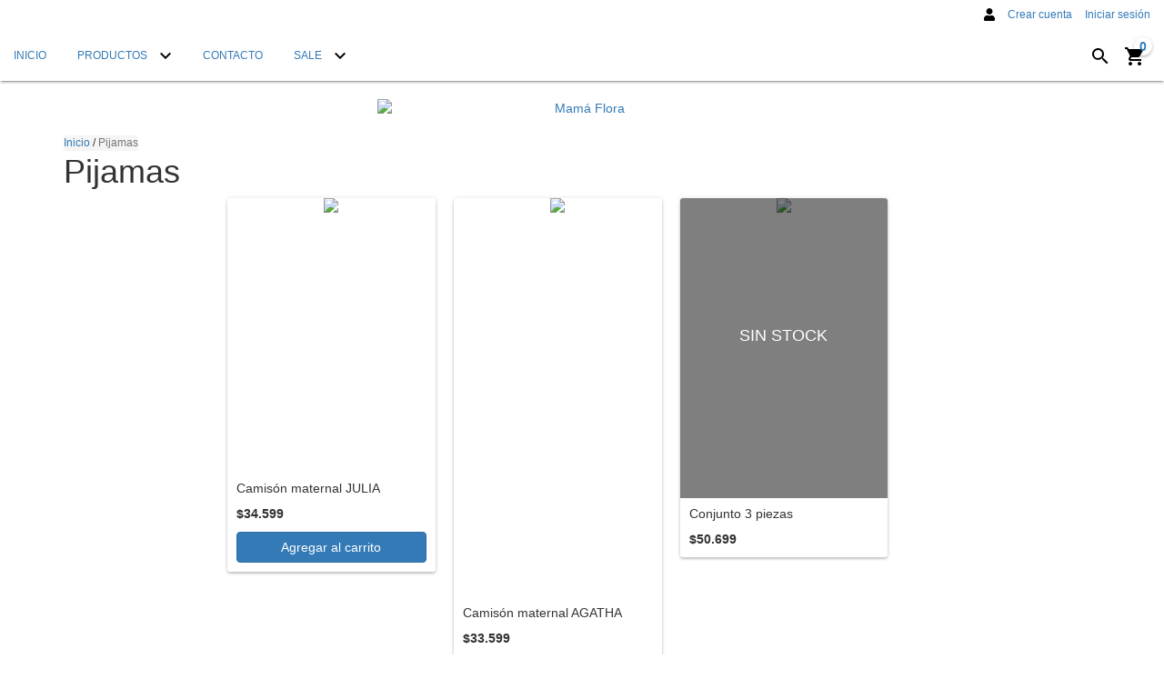

--- FILE ---
content_type: text/html; charset=UTF-8
request_url: https://www.mamaflora.com.ar/pijamas/?Talle=Xl
body_size: 96988
content:
<!DOCTYPE html>
<html xmlns="http://www.w3.org/1999/xhtml" xmlns:fb="http://www.facebook.com/2008/fbml" xmlns:og="http://opengraphprotocol.org/schema/" lang="es">
<head>

    <link rel="preconnect" href="https://acdn-us.mitiendanube.com" />
    <link rel="dns-prefetch" href="https://acdn-us.mitiendanube.com" />
    <link rel="preconnect" href="https://fonts.googleapis.com" />
    <link rel="preconnect" href="https://fonts.gstatic.com" crossorigin />

    <meta charset="utf-8">
    <!--[if IE]><meta http-equiv='X-UA-Compatible' content='IE=edge,chrome=1'><![endif]-->
    <meta name="viewport" content="width=device-width, initial-scale=1" />

    <title>Comprar Pijamas en Mamá Flora</title>
    <meta name="description" content="Comprá online productos de Pijamas Xl desde $26.400. Tenemos camisón maternal julia, camisón maternal agatha y más. Hacé tu pedido y pagalo online.">

    <link rel="preload" as="style" href="" />
    <link rel="preload" href="//acdn-us.mitiendanube.com/stores/286/789/themes/material/dart-custom-styles-1d28c289701f7bc553a152c3e0256d09.css" as="style" />

    
    
    
        
    

    
<meta property="og:site_name" content="Mamá Flora" />




	
	<meta property="og:url" content="https://www.mamaflora.com.ar/pijamas/" />
	<meta property="og:title" content="Pijamas" />
	<meta property="og:description" content="" />




            <meta property="og:image" content="http://acdn-us.mitiendanube.com/stores/286/789/themes/common/logo-1311783562-1714940437-b0870258a117c118de42a7fe55ac26811714940438.png?0" />
    <meta property="og:image:secure_url" content="https://acdn-us.mitiendanube.com/stores/286/789/themes/common/logo-1311783562-1714940437-b0870258a117c118de42a7fe55ac26811714940438.png?0" />
    





    
    
    <style>
        
        
            
            
            @import url('');

        
        @charset "UTF-8":

{#/*============================================================================
critical-css.tpl

    -This file contains all the theme critical styles wich will be loaded inline before the rest of the site
    -Rest of styling can be found in:
      -static/css/style.scss.tpl --> For non critical styles witch will be loaded asynchronously
        -static/css/custom-styles.scss.tpl --> For color and font styles related to config/settings.txt
        -static/checkout.scss.tpl --> For color and font styles related to config/settings.txt applied on the checkout

==============================================================================*/#}

{# /*============================================================================
  Table of Contents

  #External CSS libraries and plugins
    // Bootstrap v3.3.6
    // Swiper 4.4.2
  #Critical path utilities classes
  #Components
    // Animations
    // Placeholders and preloaders
    // Buttons and links
    // Icons
    // Modals
    // Alerts and notifications
    // Pills
    // Breadcrumbs
    // Forms
    // Banners
    // Sliders
    // Images
    // Video
  #Header and nav
    // Nav desktop
    // Nav mobile
    // Logo
  #Product grid
    // Category image
    // Filters and categories
    // Grid item
    // Labels
  #Product detail
    // Header
    // Image
    // Variants
    // Payments
  #Cart detail
  #Media queries
    // Min width 767px
    // Max width 767px
      //// Components
      //// Header and nav
      //// Product grid
      //// Product detail
  #Utilities classes

==============================================================================*/ #}

{#/*============================================================================
  #External CSS libraries and plugins
==============================================================================*/#}

{# /* // Critical part of Bootstrap v3.3.6 */ #}

html{font-family:sans-serif;-webkit-text-size-adjust:100%;-ms-text-size-adjust:100%}body{margin:0}*{-webkit-box-sizing:border-box;-moz-box-sizing:border-box;box-sizing:border-box}*:before,*:after{-webkit-box-sizing:border-box;-moz-box-sizing:border-box;box-sizing:border-box}html{font-size:10px;-webkit-tap-highlight-color:rgba(0,0,0,0)}body{font-family:"Helvetica Neue",Helvetica,Arial,sans-serif;font-size:14px;line-height:1.42857143;color:#333;background-color:#fff}input,button,select,textarea{font-family:inherit;font-size:inherit;line-height:inherit}a{color:#337ab7;text-decoration:none}a:hover,a:focus{color:#23527c;text-decoration:underline}a:focus{outline:thin dotted;outline:5px auto -webkit-focus-ring-color;outline-offset:-2px}figure{margin:0}img{vertical-align:middle}.img-responsive,.thumbnail>img,.thumbnail a>img,.carousel-inner>.item>img,.carousel-inner>.item>a>img{display:block;max-width:100%;height:auto}.img-rounded{border-radius:6px}.img-thumbnail{display:inline-block;max-width:100%;height:auto;padding:4px;line-height:1.42857143;background-color:#fff;border:1px solid #ddd;border-radius:4px;-webkit-transition:all .2s ease-in-out;-o-transition:all .2s ease-in-out;transition:all .2s ease-in-out}.img-circle{border-radius:50%}hr{margin-top:20px;margin-bottom:20px;border:0;border-top:1px solid #eee}.sr-only{position:absolute;width:1px;height:1px;padding:0;margin:-1px;overflow:hidden;clip:rect(0,0,0,0);border:0}.sr-only-focusable:active,.sr-only-focusable:focus{position:static;width:auto;height:auto;margin:0;overflow:visible;clip:auto}[role="button"]{cursor:pointer}h1,h2,h3,h4,h5,h6,.h1,.h2,.h3,.h4,.h5,.h6{font-family:inherit;font-weight:500;line-height:1.1;color:inherit}h1{margin:.67em 0;font-size:2em}h1 small,h2 small,h3 small,h4 small,h5 small,h6 small,.h1 small,.h2 small,.h3 small,.h4 small,.h5 small,.h6 small,h1 .small,h2 .small,h3 .small,h4 .small,h5 .small,h6 .small,.h1 .small,.h2 .small,.h3 .small,.h4 .small,.h5 .small,.h6 .small{font-weight:400;line-height:1;color:#777}h1,.h1,h2,.h2,h3,.h3{margin-top:20px;margin-bottom:10px}h1 small,.h1 small,h2 small,.h2 small,h3 small,.h3 small,h1 .small,.h1 .small,h2 .small,.h2 .small,h3 .small,.h3 .small{font-size:65%}h4,.h4,h5,.h5,h6,.h6{margin-top:10px;margin-bottom:10px}h4 small,.h4 small,h5 small,.h5 small,h6 small,.h6 small,h4 .small,.h4 .small,h5 .small,.h5 .small,h6 .small,.h6 .small{font-size:75%}h1,.h1{font-size:36px}h2,.h2{font-size:30px}h3,.h3{font-size:24px}h4,.h4{font-size:18px}h5,.h5{font-size:14px}h6,.h6{font-size:12px}p{margin:0 0 10px}.lead{margin-bottom:20px;font-size:16px;font-weight:300;line-height:1.4}@media (min-width:768px){.lead{font-size:21px}}small,.small{font-size:85%}mark,.mark{padding:.2em;background-color:#fcf8e3}.text-left{text-align:left}.text-right{text-align:right}.text-center{text-align:center}.text-justify{text-align:justify}.text-nowrap{white-space:nowrap}.text-lowercase{text-transform:lowercase}.text-uppercase{text-transform:uppercase}.text-capitalize{text-transform:capitalize}.text-muted{color:#777}.text-primary{color:#337ab7}ul,ol{margin-top:0;margin-bottom:10px}ul ul,ol ul,ul ol,ol ol{margin-bottom:0}.list-unstyled{padding-left:0;list-style:none}.list-inline{padding-left:0;margin-left:-5px;list-style:none}.list-inline>li{display:inline-block;padding-right:5px;padding-left:5px}.container{padding-right:15px;padding-left:15px;margin-right:auto;margin-left:auto}@media (min-width:768px){.container{width:750px}}@media (min-width:992px){.container{width:970px}}@media (min-width:1200px){.container{width:1170px}}.container-fluid{padding-right:15px;padding-left:15px;margin-right:auto;margin-left:auto}.row{margin-right:-15px;margin-left:-15px}.col-xs-1,.col-sm-1,.col-md-1,.col-lg-1,.col-xs-2,.col-sm-2,.col-md-2,.col-lg-2,.col-xs-3,.col-sm-3,.col-md-3,.col-lg-3,.col-xs-4,.col-sm-4,.col-md-4,.col-lg-4,.col-xs-5,.col-sm-5,.col-md-5,.col-lg-5,.col-xs-6,.col-sm-6,.col-md-6,.col-lg-6,.col-xs-7,.col-sm-7,.col-md-7,.col-lg-7,.col-xs-8,.col-sm-8,.col-md-8,.col-lg-8,.col-xs-9,.col-sm-9,.col-md-9,.col-lg-9,.col-xs-10,.col-sm-10,.col-md-10,.col-lg-10,.col-xs-11,.col-sm-11,.col-md-11,.col-lg-11,.col-xs-12,.col-sm-12,.col-md-12,.col-lg-12{position:relative;min-height:1px;padding-right:15px;padding-left:15px}.col-xs-1,.col-xs-2,.col-xs-3,.col-xs-4,.col-xs-5,.col-xs-6,.col-xs-7,.col-xs-8,.col-xs-9,.col-xs-10,.col-xs-11,.col-xs-12{float:left}.col-xs-12{width:100%}.col-xs-11{width:91.66666667%}.col-xs-10{width:83.33333333%}.col-xs-9{width:75%}.col-xs-8{width:66.66666667%}.col-xs-7{width:58.33333333%}.col-xs-6{width:50%}.col-xs-5{width:41.66666667%}.col-xs-4{width:33.33333333%}.col-xs-3{width:25%}.col-xs-2{width:16.66666667%}.col-xs-1{width:8.33333333%}.col-xs-pull-12{right:100%}.col-xs-pull-11{right:91.66666667%}.col-xs-pull-10{right:83.33333333%}.col-xs-pull-9{right:75%}.col-xs-pull-8{right:66.66666667%}.col-xs-pull-7{right:58.33333333%}.col-xs-pull-6{right:50%}.col-xs-pull-5{right:41.66666667%}.col-xs-pull-4{right:33.33333333%}.col-xs-pull-3{right:25%}.col-xs-pull-2{right:16.66666667%}.col-xs-pull-1{right:8.33333333%}.col-xs-pull-0{right:auto}.col-xs-push-12{left:100%}.col-xs-push-11{left:91.66666667%}.col-xs-push-10{left:83.33333333%}.col-xs-push-9{left:75%}.col-xs-push-8{left:66.66666667%}.col-xs-push-7{left:58.33333333%}.col-xs-push-6{left:50%}.col-xs-push-5{left:41.66666667%}.col-xs-push-4{left:33.33333333%}.col-xs-push-3{left:25%}.col-xs-push-2{left:16.66666667%}.col-xs-push-1{left:8.33333333%}.col-xs-push-0{left:auto}.col-xs-offset-12{margin-left:100%}.col-xs-offset-11{margin-left:91.66666667%}.col-xs-offset-10{margin-left:83.33333333%}.col-xs-offset-9{margin-left:75%}.col-xs-offset-8{margin-left:66.66666667%}.col-xs-offset-7{margin-left:58.33333333%}.col-xs-offset-6{margin-left:50%}.col-xs-offset-5{margin-left:41.66666667%}.col-xs-offset-4{margin-left:33.33333333%}.col-xs-offset-3{margin-left:25%}.col-xs-offset-2{margin-left:16.66666667%}.col-xs-offset-1{margin-left:8.33333333%}.col-xs-offset-0{margin-left:0}@media (min-width:768px){.col-sm-1,.col-sm-2,.col-sm-3,.col-sm-4,.col-sm-5,.col-sm-6,.col-sm-7,.col-sm-8,.col-sm-9,.col-sm-10,.col-sm-11,.col-sm-12{float:left}.col-sm-12{width:100%}.col-sm-11{width:91.66666667%}.col-sm-10{width:83.33333333%}.col-sm-9{width:75%}.col-sm-8{width:66.66666667%}.col-sm-7{width:58.33333333%}.col-sm-6{width:50%}.col-sm-5{width:41.66666667%}.col-sm-4{width:33.33333333%}.col-sm-3{width:25%}.col-sm-2{width:16.66666667%}.col-sm-1{width:8.33333333%}.col-sm-pull-12{right:100%}.col-sm-pull-11{right:91.66666667%}.col-sm-pull-10{right:83.33333333%}.col-sm-pull-9{right:75%}.col-sm-pull-8{right:66.66666667%}.col-sm-pull-7{right:58.33333333%}.col-sm-pull-6{right:50%}.col-sm-pull-5{right:41.66666667%}.col-sm-pull-4{right:33.33333333%}.col-sm-pull-3{right:25%}.col-sm-pull-2{right:16.66666667%}.col-sm-pull-1{right:8.33333333%}.col-sm-pull-0{right:auto}.col-sm-push-12{left:100%}.col-sm-push-11{left:91.66666667%}.col-sm-push-10{left:83.33333333%}.col-sm-push-9{left:75%}.col-sm-push-8{left:66.66666667%}.col-sm-push-7{left:58.33333333%}.col-sm-push-6{left:50%}.col-sm-push-5{left:41.66666667%}.col-sm-push-4{left:33.33333333%}.col-sm-push-3{left:25%}.col-sm-push-2{left:16.66666667%}.col-sm-push-1{left:8.33333333%}.col-sm-push-0{left:auto}.col-sm-offset-12{margin-left:100%}.col-sm-offset-11{margin-left:91.66666667%}.col-sm-offset-10{margin-left:83.33333333%}.col-sm-offset-9{margin-left:75%}.col-sm-offset-8{margin-left:66.66666667%}.col-sm-offset-7{margin-left:58.33333333%}.col-sm-offset-6{margin-left:50%}.col-sm-offset-5{margin-left:41.66666667%}.col-sm-offset-4{margin-left:33.33333333%}.col-sm-offset-3{margin-left:25%}.col-sm-offset-2{margin-left:16.66666667%}.col-sm-offset-1{margin-left:8.33333333%}.col-sm-offset-0{margin-left:0}}@media (min-width:992px){.col-md-1,.col-md-2,.col-md-3,.col-md-4,.col-md-5,.col-md-6,.col-md-7,.col-md-8,.col-md-9,.col-md-10,.col-md-11,.col-md-12{float:left}.col-md-12{width:100%}.col-md-11{width:91.66666667%}.col-md-10{width:83.33333333%}.col-md-9{width:75%}.col-md-8{width:66.66666667%}.col-md-7{width:58.33333333%}.col-md-6{width:50%}.col-md-5{width:41.66666667%}.col-md-4{width:33.33333333%}.col-md-3{width:25%}.col-md-2{width:16.66666667%}.col-md-1{width:8.33333333%}.col-md-pull-12{right:100%}.col-md-pull-11{right:91.66666667%}.col-md-pull-10{right:83.33333333%}.col-md-pull-9{right:75%}.col-md-pull-8{right:66.66666667%}.col-md-pull-7{right:58.33333333%}.col-md-pull-6{right:50%}.col-md-pull-5{right:41.66666667%}.col-md-pull-4{right:33.33333333%}.col-md-pull-3{right:25%}.col-md-pull-2{right:16.66666667%}.col-md-pull-1{right:8.33333333%}.col-md-pull-0{right:auto}.col-md-push-12{left:100%}.col-md-push-11{left:91.66666667%}.col-md-push-10{left:83.33333333%}.col-md-push-9{left:75%}.col-md-push-8{left:66.66666667%}.col-md-push-7{left:58.33333333%}.col-md-push-6{left:50%}.col-md-push-5{left:41.66666667%}.col-md-push-4{left:33.33333333%}.col-md-push-3{left:25%}.col-md-push-2{left:16.66666667%}.col-md-push-1{left:8.33333333%}.col-md-push-0{left:auto}.col-md-offset-12{margin-left:100%}.col-md-offset-11{margin-left:91.66666667%}.col-md-offset-10{margin-left:83.33333333%}.col-md-offset-9{margin-left:75%}.col-md-offset-8{margin-left:66.66666667%}.col-md-offset-7{margin-left:58.33333333%}.col-md-offset-6{margin-left:50%}.col-md-offset-5{margin-left:41.66666667%}.col-md-offset-4{margin-left:33.33333333%}.col-md-offset-3{margin-left:25%}.col-md-offset-2{margin-left:16.66666667%}.col-md-offset-1{margin-left:8.33333333%}.col-md-offset-0{margin-left:0}}@media (min-width:1200px){.col-lg-1,.col-lg-2,.col-lg-3,.col-lg-4,.col-lg-5,.col-lg-6,.col-lg-7,.col-lg-8,.col-lg-9,.col-lg-10,.col-lg-11,.col-lg-12{float:left}.col-lg-12{width:100%}.col-lg-11{width:91.66666667%}.col-lg-10{width:83.33333333%}.col-lg-9{width:75%}.col-lg-8{width:66.66666667%}.col-lg-7{width:58.33333333%}.col-lg-6{width:50%}.col-lg-5{width:41.66666667%}.col-lg-4{width:33.33333333%}.col-lg-3{width:25%}.col-lg-2{width:16.66666667%}.col-lg-1{width:8.33333333%}.col-lg-pull-12{right:100%}.col-lg-pull-11{right:91.66666667%}.col-lg-pull-10{right:83.33333333%}.col-lg-pull-9{right:75%}.col-lg-pull-8{right:66.66666667%}.col-lg-pull-7{right:58.33333333%}.col-lg-pull-6{right:50%}.col-lg-pull-5{right:41.66666667%}.col-lg-pull-4{right:33.33333333%}.col-lg-pull-3{right:25%}.col-lg-pull-2{right:16.66666667%}.col-lg-pull-1{right:8.33333333%}.col-lg-pull-0{right:auto}.col-lg-push-12{left:100%}.col-lg-push-11{left:91.66666667%}.col-lg-push-10{left:83.33333333%}.col-lg-push-9{left:75%}.col-lg-push-8{left:66.66666667%}.col-lg-push-7{left:58.33333333%}.col-lg-push-6{left:50%}.col-lg-push-5{left:41.66666667%}.col-lg-push-4{left:33.33333333%}.col-lg-push-3{left:25%}.col-lg-push-2{left:16.66666667%}.col-lg-push-1{left:8.33333333%}.col-lg-push-0{left:auto}.col-lg-offset-12{margin-left:100%}.col-lg-offset-11{margin-left:91.66666667%}.col-lg-offset-10{margin-left:83.33333333%}.col-lg-offset-9{margin-left:75%}.col-lg-offset-8{margin-left:66.66666667%}.col-lg-offset-7{margin-left:58.33333333%}.col-lg-offset-6{margin-left:50%}.col-lg-offset-5{margin-left:41.66666667%}.col-lg-offset-4{margin-left:33.33333333%}.col-lg-offset-3{margin-left:25%}.col-lg-offset-2{margin-left:16.66666667%}.col-lg-offset-1{margin-left:8.33333333%}.col-lg-offset-0{margin-left:0}}.btn{display:inline-block;padding:6px 12px;margin-bottom:0;font-size:14px;font-weight:400;line-height:1.42857143;text-align:center;white-space:nowrap;vertical-align:middle;-ms-touch-action:manipulation;touch-action:manipulation;cursor:pointer;-webkit-user-select:none;-moz-user-select:none;-ms-user-select:none;user-select:none;background-image:none;border:1px solid transparent;border-radius:4px}.btn:focus,.btn:active:focus,.btn.active:focus,.btn.focus,.btn:active.focus,.btn.active.focus{outline:thin dotted;outline:5px auto -webkit-focus-ring-color;outline-offset:-2px}.btn:hover,.btn:focus,.btn.focus{color:#333;text-decoration:none}.btn:active,.btn.active{background-image:none;outline:0;-webkit-box-shadow:inset 0 3px 5px rgba(0,0,0,.125);box-shadow:inset 0 3px 5px rgba(0,0,0,.125)}.btn.disabled,.btn[disabled],fieldset[disabled] .btn{cursor:not-allowed;filter:alpha(opacity=65);-webkit-box-shadow:none;box-shadow:none;opacity:.65}a.btn.disabled,fieldset[disabled] a.btn{pointer-events:none}.btn-default{color:#333;background-color:#fff;border-color:#ccc}.btn-default:focus,.btn-default.focus{color:#333;background-color:#e6e6e6;border-color:#8c8c8c}.btn-default:hover{color:#333;background-color:#e6e6e6;border-color:#adadad}.btn-default:active,.btn-default.active,.open>.dropdown-toggle.btn-default{color:#333;background-color:#e6e6e6;border-color:#adadad}.btn-default:active:hover,.btn-default.active:hover,.open>.dropdown-toggle.btn-default:hover,.btn-default:active:focus,.btn-default.active:focus,.open>.dropdown-toggle.btn-default:focus,.btn-default:active.focus,.btn-default.active.focus,.open>.dropdown-toggle.btn-default.focus{color:#333;background-color:#d4d4d4;border-color:#8c8c8c}.btn-default:active,.btn-default.active,.open>.dropdown-toggle.btn-default{background-image:none}.btn-default.disabled:hover,.btn-default[disabled]:hover,fieldset[disabled] .btn-default:hover,.btn-default.disabled:focus,.btn-default[disabled]:focus,fieldset[disabled] .btn-default:focus,.btn-default.disabled.focus,.btn-default[disabled].focus,fieldset[disabled] .btn-default.focus{background-color:#fff;border-color:#ccc}.btn-default .badge{color:#fff;background-color:#333}.btn-primary{color:#fff;background-color:#337ab7;border-color:#2e6da4}.btn-primary:focus,.btn-primary.focus{color:#fff;background-color:#286090;border-color:#122b40}.btn-primary:hover{color:#fff;background-color:#286090;border-color:#204d74}.btn-primary:active,.btn-primary.active,.open>.dropdown-toggle.btn-primary{color:#fff;background-color:#286090;border-color:#204d74}.btn-primary:active:hover,.btn-primary.active:hover,.open>.dropdown-toggle.btn-primary:hover,.btn-primary:active:focus,.btn-primary.active:focus,.open>.dropdown-toggle.btn-primary:focus,.btn-primary:active.focus,.btn-primary.active.focus,.open>.dropdown-toggle.btn-primary.focus{color:#fff;background-color:#204d74;border-color:#122b40}.btn-primary:active,.btn-primary.active,.open>.dropdown-toggle.btn-primary{background-image:none}.btn-primary.disabled:hover,.btn-primary[disabled]:hover,fieldset[disabled] .btn-primary:hover,.btn-primary.disabled:focus,.btn-primary[disabled]:focus,fieldset[disabled] .btn-primary:focus,.btn-primary.disabled.focus,.btn-primary[disabled].focus,fieldset[disabled] .btn-primary.focus{background-color:#337ab7;border-color:#2e6da4}.btn-primary .badge{color:#337ab7;background-color:#fff}.btn-success{color:#fff;background-color:#5cb85c;border-color:#4cae4c}.btn-success:focus,.btn-success.focus{color:#fff;background-color:#449d44;border-color:#255625}.btn-success:hover{color:#fff;background-color:#449d44;border-color:#398439}.btn-success:active,.btn-success.active,.open>.dropdown-toggle.btn-success{color:#fff;background-color:#449d44;border-color:#398439}.btn-success:active:hover,.btn-success.active:hover,.open>.dropdown-toggle.btn-success:hover,.btn-success:active:focus,.btn-success.active:focus,.open>.dropdown-toggle.btn-success:focus,.btn-success:active.focus,.btn-success.active.focus,.open>.dropdown-toggle.btn-success.focus{color:#fff;background-color:#398439;border-color:#255625}.btn-success:active,.btn-success.active,.open>.dropdown-toggle.btn-success{background-image:none}.btn-success.disabled:hover,.btn-success[disabled]:hover,fieldset[disabled] .btn-success:hover,.btn-success.disabled:focus,.btn-success[disabled]:focus,fieldset[disabled] .btn-success:focus,.btn-success.disabled.focus,.btn-success[disabled].focus,fieldset[disabled] .btn-success.focus{background-color:#5cb85c;border-color:#4cae4c}.btn-success .badge{color:#5cb85c;background-color:#fff}.btn-info{color:#fff;background-color:#5bc0de;border-color:#46b8da}.btn-info:focus,.btn-info.focus{color:#fff;background-color:#31b0d5;border-color:#1b6d85}.btn-info:hover{color:#fff;background-color:#31b0d5;border-color:#269abc}.btn-info:active,.btn-info.active,.open>.dropdown-toggle.btn-info{color:#fff;background-color:#31b0d5;border-color:#269abc}.btn-info:active:hover,.btn-info.active:hover,.open>.dropdown-toggle.btn-info:hover,.btn-info:active:focus,.btn-info.active:focus,.open>.dropdown-toggle.btn-info:focus,.btn-info:active.focus,.btn-info.active.focus,.open>.dropdown-toggle.btn-info.focus{color:#fff;background-color:#269abc;border-color:#1b6d85}.btn-info:active,.btn-info.active,.open>.dropdown-toggle.btn-info{background-image:none}.btn-info.disabled:hover,.btn-info[disabled]:hover,fieldset[disabled] .btn-info:hover,.btn-info.disabled:focus,.btn-info[disabled]:focus,fieldset[disabled] .btn-info:focus,.btn-info.disabled.focus,.btn-info[disabled].focus,fieldset[disabled] .btn-info.focus{background-color:#5bc0de;border-color:#46b8da}.btn-info .badge{color:#5bc0de;background-color:#fff}.btn-warning{color:#fff;background-color:#f0ad4e;border-color:#eea236}.btn-warning:focus,.btn-warning.focus{color:#fff;background-color:#ec971f;border-color:#985f0d}.btn-warning:hover{color:#fff;background-color:#ec971f;border-color:#d58512}.btn-warning:active,.btn-warning.active,.open>.dropdown-toggle.btn-warning{color:#fff;background-color:#ec971f;border-color:#d58512}.btn-warning:active:hover,.btn-warning.active:hover,.open>.dropdown-toggle.btn-warning:hover,.btn-warning:active:focus,.btn-warning.active:focus,.open>.dropdown-toggle.btn-warning:focus,.btn-warning:active.focus,.btn-warning.active.focus,.open>.dropdown-toggle.btn-warning.focus{color:#fff;background-color:#d58512;border-color:#985f0d}.btn-warning:active,.btn-warning.active,.open>.dropdown-toggle.btn-warning{background-image:none}.btn-warning.disabled:hover,.btn-warning[disabled]:hover,fieldset[disabled] .btn-warning:hover,.btn-warning.disabled:focus,.btn-warning[disabled]:focus,fieldset[disabled] .btn-warning:focus,.btn-warning.disabled.focus,.btn-warning[disabled].focus,fieldset[disabled] .btn-warning.focus{background-color:#f0ad4e;border-color:#eea236}.btn-warning .badge{color:#f0ad4e;background-color:#fff}.btn-danger{color:#fff;background-color:#d9534f;border-color:#d43f3a}.btn-danger:focus,.btn-danger.focus{color:#fff;background-color:#c9302c;border-color:#761c19}.btn-danger:hover{color:#fff;background-color:#c9302c;border-color:#ac2925}.btn-danger:active,.btn-danger.active,.open>.dropdown-toggle.btn-danger{color:#fff;background-color:#c9302c;border-color:#ac2925}.btn-danger:active:hover,.btn-danger.active:hover,.open>.dropdown-toggle.btn-danger:hover,.btn-danger:active:focus,.btn-danger.active:focus,.open>.dropdown-toggle.btn-danger:focus,.btn-danger:active.focus,.btn-danger.active.focus,.open>.dropdown-toggle.btn-danger.focus{color:#fff;background-color:#ac2925;border-color:#761c19}.btn-danger:active,.btn-danger.active,.open>.dropdown-toggle.btn-danger{background-image:none}.btn-danger.disabled:hover,.btn-danger[disabled]:hover,fieldset[disabled] .btn-danger:hover,.btn-danger.disabled:focus,.btn-danger[disabled]:focus,fieldset[disabled] .btn-danger:focus,.btn-danger.disabled.focus,.btn-danger[disabled].focus,fieldset[disabled] .btn-danger.focus{background-color:#d9534f;border-color:#d43f3a}.btn-danger .badge{color:#d9534f;background-color:#fff}.btn-link{font-weight:400;color:#337ab7;border-radius:0}.btn-link,.btn-link:active,.btn-link.active,.btn-link[disabled],fieldset[disabled] .btn-link{background-color:transparent;-webkit-box-shadow:none;box-shadow:none}.btn-link,.btn-link:hover,.btn-link:focus,.btn-link:active{border-color:transparent}.btn-link:hover,.btn-link:focus{color:#23527c;text-decoration:underline;background-color:transparent}.btn-link[disabled]:hover,fieldset[disabled] .btn-link:hover,.btn-link[disabled]:focus,fieldset[disabled] .btn-link:focus{color:#777;text-decoration:none}.btn-lg,.btn-group-lg>.btn{padding:10px 16px;font-size:18px;line-height:1.3333333;border-radius:6px}.btn-sm,.btn-group-sm>.btn{padding:5px 10px;font-size:12px;line-height:1.5;border-radius:3px}.btn-xs,.btn-group-xs>.btn{padding:1px 5px;font-size:12px;line-height:1.5;border-radius:3px}.btn-block{display:block;width:100%}.btn-block + .btn-block{margin-top:5px}input[type="submit"].btn-block,input[type="reset"].btn-block,input[type="button"].btn-block{width:100%}.fade{opacity:0;-webkit-transition:opacity .15s linear;-o-transition:opacity .15s linear;transition:opacity .15s linear}.fade.in{opacity:1}.dropup,.dropdown{position:relative}.dropdown-toggle:focus{outline:0}.dropdown-menu{position:absolute;top:100%;left:0;z-index:1000;display:none;float:left;min-width:160px;padding:5px 0;margin:2px 0 0;font-size:14px;text-align:left;list-style:none;background-color:#fff;-webkit-background-clip:padding-box;background-clip:padding-box;border:1px solid #ccc;border:1px solid rgba(0,0,0,.15);border-radius:4px;-webkit-box-shadow:0 6px 12px rgba(0,0,0,.175);box-shadow:0 6px 12px rgba(0,0,0,.175)}.dropdown-menu.pull-right{right:0;left:auto}.dropdown-menu .divider{height:1px;margin:9px 0;overflow:hidden;background-color:#e5e5e5}.dropdown-menu>li>a{display:block;padding:3px 20px;clear:both;font-weight:400;line-height:1.42857143;color:#333;white-space:nowrap}.dropdown-menu>li>a:hover,.dropdown-menu>li>a:focus{color:#262626;text-decoration:none;background-color:#f5f5f5}.dropdown-menu>.active>a,.dropdown-menu>.active>a:hover,.dropdown-menu>.active>a:focus{color:#fff;text-decoration:none;background-color:#337ab7;outline:0}.dropdown-menu>.disabled>a,.dropdown-menu>.disabled>a:hover,.dropdown-menu>.disabled>a:focus{color:#777}.dropdown-menu>.disabled>a:hover,.dropdown-menu>.disabled>a:focus{text-decoration:none;cursor:not-allowed;background-color:transparent;background-image:none;filter:progid:DXImageTransform.Microsoft.gradient(enabled=false)}.open>.dropdown-menu{display:block}.open>a{outline:0}.dropdown-menu-right{right:0;left:auto}.dropdown-menu-left{right:auto;left:0}.dropdown-header{display:block;padding:3px 20px;font-size:12px;line-height:1.42857143;color:#777;white-space:nowrap}.dropdown-backdrop{position:fixed;top:0;right:0;bottom:0;left:0;z-index:990}.pull-right>.dropdown-menu{right:0;left:auto}.dropup .caret,.navbar-fixed-bottom .dropdown .caret{content:"";border-top:0;border-bottom:4px dashed;border-bottom:4px solid \9}.dropup .dropdown-menu,.navbar-fixed-bottom .dropdown .dropdown-menu{top:auto;bottom:100%;margin-bottom:2px}@media (min-width:768px){.navbar-right .dropdown-menu{right:0;left:auto}.navbar-right .dropdown-menu-left{right:auto;left:0}}.nav{padding-left:0;margin-bottom:0;list-style:none}.nav>li{position:relative;display:block}.nav>li>a{position:relative;display:block;padding:10px 15px}.nav>li>a:hover,.nav>li>a:focus{text-decoration:none;background-color:#eee}.nav>li.disabled>a{color:#777}.nav>li.disabled>a:hover,.nav>li.disabled>a:focus{color:#777;text-decoration:none;cursor:not-allowed;background-color:transparent}.nav .open>a,.nav .open>a:hover,.nav .open>a:focus{background-color:#eee;border-color:#337ab7}.nav .nav-divider{height:1px;margin:9px 0;overflow:hidden;background-color:#e5e5e5}.nav>li>a>img{max-width:none}.navbar{position:relative;min-height:50px;margin-bottom:20px;border:1px solid transparent}@media (min-width:768px){.navbar{border-radius:4px}}@media (min-width:768px){.navbar-header{float:left}}.navbar{position:relative;min-height:50px;margin-bottom:20px;border:1px solid transparent}@media (min-width:768px){.navbar{border-radius:4px}}@media (min-width:768px){.navbar-header{float:left}}.navbar-collapse{padding-right:15px;padding-left:15px;overflow-x:visible;-webkit-overflow-scrolling:touch;border-top:1px solid transparent;-webkit-box-shadow:inset 0 1px 0 rgba(255,255,255,.1);box-shadow:inset 0 1px 0 rgba(255,255,255,.1)}.navbar-collapse.in{overflow-y:auto}@media (min-width:768px){.navbar-collapse{width:auto;border-top:0;-webkit-box-shadow:none;box-shadow:none}.navbar-collapse.collapse{display:block!important;height:auto!important;padding-bottom:0;overflow:visible!important}.navbar-collapse.in{overflow-y:visible}.navbar-fixed-top .navbar-collapse,.navbar-static-top .navbar-collapse,.navbar-fixed-bottom .navbar-collapse{padding-right:0;padding-left:0}}.navbar-fixed-top .navbar-collapse,.navbar-fixed-bottom .navbar-collapse{max-height:340px}@media (max-device-width:480px) and (orientation:landscape){.navbar-fixed-top .navbar-collapse,.navbar-fixed-bottom .navbar-collapse{max-height:200px}}.container>.navbar-header,.container-fluid>.navbar-header,.container>.navbar-collapse,.container-fluid>.navbar-collapse{margin-right:-15px;margin-left:-15px}@media (min-width:768px){.container>.navbar-header,.container-fluid>.navbar-header,.container>.navbar-collapse,.container-fluid>.navbar-collapse{margin-right:0;margin-left:0}}.navbar-static-top{z-index:1000;border-width:0 0 1px}@media (min-width:768px){.navbar-static-top{border-radius:0}}.navbar-fixed-top,.navbar-fixed-bottom{position:fixed;right:0;left:0;z-index:1030}@media (min-width:768px){.navbar-fixed-top,.navbar-fixed-bottom{border-radius:0}}.navbar-fixed-top{top:0;border-width:0 0 1px}.navbar-fixed-bottom{bottom:0;margin-bottom:0;border-width:1px 0 0}.navbar-brand{float:left;height:50px;padding:15px 15px;font-size:18px;line-height:20px}.navbar-brand:hover,.navbar-brand:focus{text-decoration:none}.navbar-brand>img{display:block}@media (min-width:768px){.navbar>.container .navbar-brand,.navbar>.container-fluid .navbar-brand{margin-left:-15px}}.navbar-toggle{position:relative;float:right;padding:9px 10px;margin-top:8px;margin-right:15px;margin-bottom:8px;background-color:transparent;background-image:none;border:1px solid transparent;border-radius:4px}.navbar-toggle:focus{outline:0}.navbar-toggle .icon-bar{display:block;width:22px;height:2px;border-radius:1px}.navbar-toggle .icon-bar + .icon-bar{margin-top:4px}@media (min-width:768px){.navbar-toggle{display:none}}.navbar-nav{margin:7.5px -15px}.navbar-nav>li>a{padding-top:10px;padding-bottom:10px;line-height:20px}@media (max-width:767px){.navbar-nav .open .dropdown-menu{position:static;float:none;width:auto;margin-top:0;background-color:transparent;border:0;-webkit-box-shadow:none;box-shadow:none}.navbar-nav .open .dropdown-menu>li>a,.navbar-nav .open .dropdown-menu .dropdown-header{padding:5px 15px 5px 25px}.navbar-nav .open .dropdown-menu>li>a{line-height:20px}.navbar-nav .open .dropdown-menu>li>a:hover,.navbar-nav .open .dropdown-menu>li>a:focus{background-image:none}}@media (min-width:768px){.navbar-nav{float:left;margin:0}.navbar-nav>li{float:left}.navbar-nav>li>a{padding-top:15px;padding-bottom:15px}}.navbar-form{padding:10px 15px;margin-top:8px;margin-right:-15px;margin-bottom:8px;margin-left:-15px;border-top:1px solid transparent;border-bottom:1px solid transparent;-webkit-box-shadow:inset 0 1px 0 rgba(255,255,255,.1),0 1px 0 rgba(255,255,255,.1);box-shadow:inset 0 1px 0 rgba(255,255,255,.1),0 1px 0 rgba(255,255,255,.1)}@media (min-width:768px){.navbar-form .form-group{display:inline-block;margin-bottom:0;vertical-align:middle}.navbar-form .form-control{display:inline-block;width:auto;vertical-align:middle}.navbar-form .form-control-static{display:inline-block}.navbar-form .input-group{display:inline-table;vertical-align:middle}.navbar-form .input-group .input-group-addon,.navbar-form .input-group .input-group-btn,.navbar-form .input-group .form-control{width:auto}.navbar-form .input-group>.form-control{width:100%}.navbar-form .control-label{margin-bottom:0;vertical-align:middle}.navbar-form .radio,.navbar-form .checkbox{display:inline-block;margin-top:0;margin-bottom:0;vertical-align:middle}.navbar-form .radio label,.navbar-form .checkbox label{padding-left:0}.navbar-form .radio input[type="radio"],.navbar-form .checkbox input[type="checkbox"]{position:relative;margin-left:0}.navbar-form .has-feedback .form-control-feedback{top:0}}@media (max-width:767px){.navbar-form .form-group{margin-bottom:5px}.navbar-form .form-group:last-child{margin-bottom:0}}@media (min-width:768px){.navbar-form{width:auto;padding-top:0;padding-bottom:0;margin-right:0;margin-left:0;border:0;-webkit-box-shadow:none;box-shadow:none}}.navbar-nav>li>.dropdown-menu{margin-top:0;border-top-left-radius:0;border-top-right-radius:0}.navbar-fixed-bottom .navbar-nav>li>.dropdown-menu{margin-bottom:0;border-top-left-radius:4px;border-top-right-radius:4px;border-bottom-right-radius:0;border-bottom-left-radius:0}.navbar-btn{margin-top:8px;margin-bottom:8px}.navbar-btn.btn-sm{margin-top:10px;margin-bottom:10px}.navbar-btn.btn-xs{margin-top:14px;margin-bottom:14px}.navbar-text{margin-top:15px;margin-bottom:15px}@media (min-width:768px){.navbar-text{float:left;margin-right:15px;margin-left:15px}}@media (min-width:768px){.navbar-left{float:left!important}.navbar-right{float:right!important;margin-right:-15px}.navbar-right~.navbar-right{margin-right:0}}.navbar-default{background-color:#f8f8f8;border-color:#e7e7e7}.navbar-default .navbar-brand{color:#777}.navbar-default .navbar-brand:hover,.navbar-default .navbar-brand:focus{color:#5e5e5e;background-color:transparent}.navbar-default .navbar-text{color:#777}.navbar-default .navbar-nav>li>a{color:#777}.navbar-default .navbar-nav>li>a:hover,.navbar-default .navbar-nav>li>a:focus{color:#333;background-color:transparent}.navbar-default .navbar-nav>.active>a,.navbar-default .navbar-nav>.active>a:hover,.navbar-default .navbar-nav>.active>a:focus{color:#555;background-color:#e7e7e7}.navbar-default .navbar-nav>.disabled>a,.navbar-default .navbar-nav>.disabled>a:hover,.navbar-default .navbar-nav>.disabled>a:focus{color:#ccc;background-color:transparent}.navbar-default .navbar-toggle{border-color:#ddd}.navbar-default .navbar-toggle:hover,.navbar-default .navbar-toggle:focus{background-color:#ddd}.navbar-default .navbar-toggle .icon-bar{background-color:#888}.navbar-default .navbar-collapse,.navbar-default .navbar-form{border-color:#e7e7e7}.navbar-default .navbar-nav>.open>a,.navbar-default .navbar-nav>.open>a:hover,.navbar-default .navbar-nav>.open>a:focus{color:#555;background-color:#e7e7e7}@media (max-width:767px){.navbar-default .navbar-nav .open .dropdown-menu>li>a{color:#777}.navbar-default .navbar-nav .open .dropdown-menu>li>a:hover,.navbar-default .navbar-nav .open .dropdown-menu>li>a:focus{color:#333;background-color:transparent}.navbar-default .navbar-nav .open .dropdown-menu>.active>a,.navbar-default .navbar-nav .open .dropdown-menu>.active>a:hover,.navbar-default .navbar-nav .open .dropdown-menu>.active>a:focus{color:#555;background-color:#e7e7e7}.navbar-default .navbar-nav .open .dropdown-menu>.disabled>a,.navbar-default .navbar-nav .open .dropdown-menu>.disabled>a:hover,.navbar-default .navbar-nav .open .dropdown-menu>.disabled>a:focus{color:#ccc;background-color:transparent}}.navbar-default .navbar-link{color:#777}.navbar-default .navbar-link:hover{color:#333}.navbar-default .btn-link{color:#777}.navbar-default .btn-link:hover,.navbar-default .btn-link:focus{color:#333}.navbar-default .btn-link[disabled]:hover,fieldset[disabled] .navbar-default .btn-link:hover,.navbar-default .btn-link[disabled]:focus,fieldset[disabled] .navbar-default .btn-link:focus{color:#ccc}.navbar-inverse{background-color:#222;border-color:#080808}.navbar-inverse .navbar-brand{color:#9d9d9d}.navbar-inverse .navbar-brand:hover,.navbar-inverse .navbar-brand:focus{color:#fff;background-color:transparent}.navbar-inverse .navbar-text{color:#9d9d9d}.navbar-inverse .navbar-nav>li>a{color:#9d9d9d}.navbar-inverse .navbar-nav>li>a:hover,.navbar-inverse .navbar-nav>li>a:focus{color:#fff;background-color:transparent}.navbar-inverse .navbar-nav>.active>a,.navbar-inverse .navbar-nav>.active>a:hover,.navbar-inverse .navbar-nav>.active>a:focus{color:#fff;background-color:#080808}.navbar-inverse .navbar-nav>.disabled>a,.navbar-inverse .navbar-nav>.disabled>a:hover,.navbar-inverse .navbar-nav>.disabled>a:focus{color:#444;background-color:transparent}.navbar-inverse .navbar-toggle{border-color:#333}.navbar-inverse .navbar-toggle:hover,.navbar-inverse .navbar-toggle:focus{background-color:#333}.navbar-inverse .navbar-toggle .icon-bar{background-color:#fff}.navbar-inverse .navbar-collapse,.navbar-inverse .navbar-form{border-color:#101010}.navbar-inverse .navbar-nav>.open>a,.navbar-inverse .navbar-nav>.open>a:hover,.navbar-inverse .navbar-nav>.open>a:focus{color:#fff;background-color:#080808}@media (max-width:767px){.navbar-inverse .navbar-nav .open .dropdown-menu>.dropdown-header{border-color:#080808}.navbar-inverse .navbar-nav .open .dropdown-menu .divider{background-color:#080808}.navbar-inverse .navbar-nav .open .dropdown-menu>li>a{color:#9d9d9d}.navbar-inverse .navbar-nav .open .dropdown-menu>li>a:hover,.navbar-inverse .navbar-nav .open .dropdown-menu>li>a:focus{color:#fff;background-color:transparent}.navbar-inverse .navbar-nav .open .dropdown-menu>.active>a,.navbar-inverse .navbar-nav .open .dropdown-menu>.active>a:hover,.navbar-inverse .navbar-nav .open .dropdown-menu>.active>a:focus{color:#fff;background-color:#080808}.navbar-inverse .navbar-nav .open .dropdown-menu>.disabled>a,.navbar-inverse .navbar-nav .open .dropdown-menu>.disabled>a:hover,.navbar-inverse .navbar-nav .open .dropdown-menu>.disabled>a:focus{color:#444;background-color:transparent}}.navbar-inverse .navbar-link{color:#9d9d9d}.navbar-inverse .navbar-link:hover{color:#fff}.navbar-inverse .btn-link{color:#9d9d9d}.navbar-inverse .btn-link:hover,.navbar-inverse .btn-link:focus{color:#fff}.navbar-inverse .btn-link[disabled]:hover,fieldset[disabled] .navbar-inverse .btn-link:hover,.navbar-inverse .btn-link[disabled]:focus,fieldset[disabled] .navbar-inverse .btn-link:focus{color:#444}.modal-open{overflow:hidden}.modal{position:fixed;top:0;right:0;bottom:0;left:0;z-index:1050;display:none;overflow:hidden;-webkit-overflow-scrolling:touch;outline:0}.modal.fade .modal-dialog{-webkit-transition:-webkit-transform .3s ease-out;-o-transition:-o-transform .3s ease-out;transition:transform .3s ease-out;-webkit-transform:translate(0,-25%);-ms-transform:translate(0,-25%);-o-transform:translate(0,-25%);transform:translate(0,-25%)}.modal.in .modal-dialog{-webkit-transform:translate(0,0);-ms-transform:translate(0,0);-o-transform:translate(0,0);transform:translate(0,0)}.modal-open .modal{overflow-x:hidden;overflow-y:auto}.modal-dialog{position:relative;width:auto;margin:10px}.modal-content{position:relative;background-color:#fff;-webkit-background-clip:padding-box;background-clip:padding-box;border:1px solid #999;border:1px solid rgba(0,0,0,.2);border-radius:6px;outline:0;-webkit-box-shadow:0 3px 9px rgba(0,0,0,.5);box-shadow:0 3px 9px rgba(0,0,0,.5)}.modal-backdrop{position:fixed;top:0;right:0;bottom:0;left:0;z-index:1040;background-color:#000}.modal-backdrop.fade{filter:alpha(opacity=0);opacity:0}.modal-backdrop.in{filter:alpha(opacity=50);opacity:.5}.modal-header{padding:15px;border-bottom:1px solid #e5e5e5}.modal-header .close{margin-top:-2px}.modal-title{margin:0;line-height:1.42857143}.modal-body{position:relative;padding:15px}.modal-footer{padding:15px;text-align:right;border-top:1px solid #e5e5e5}.modal-footer .btn + .btn{margin-bottom:0;margin-left:5px}.modal-footer .btn-group .btn + .btn{margin-left:-1px}.modal-footer .btn-block + .btn-block{margin-left:0}.modal-scrollbar-measure{position:absolute;top:-9999px;width:50px;height:50px;overflow:scroll}@media (min-width:768px){.modal-dialog{width:600px;margin:30px auto}.modal-content{-webkit-box-shadow:0 5px 15px rgba(0,0,0,.5);box-shadow:0 5px 15px rgba(0,0,0,.5)}.modal-sm{width:300px}}@media (min-width:992px){.modal-lg{width:900px}}.clearfix:before,.clearfix:after,.dl-horizontal dd:before,.dl-horizontal dd:after,.container:before,.container:after,.container-fluid:before,.container-fluid:after,.row:before,.row:after,.form-horizontal .form-group:before,.form-horizontal .form-group:after,.btn-toolbar:before,.btn-toolbar:after,.btn-group-vertical>.btn-group:before,.btn-group-vertical>.btn-group:after,.nav:before,.nav:after,.navbar:before,.navbar:after,.navbar-header:before,.navbar-header:after,.navbar-collapse:before,.navbar-collapse:after,.pager:before,.pager:after,.panel-body:before,.panel-body:after,.modal-header:before,.modal-header:after,.modal-footer:before,.modal-footer:after{display:table;content:" "}.clearfix:after,.dl-horizontal dd:after,.container:after,.container-fluid:after,.row:after,.form-horizontal .form-group:after,.btn-toolbar:after,.btn-group-vertical>.btn-group:after,.nav:after,.navbar:after,.navbar-header:after,.navbar-collapse:after,.pager:after,.panel-body:after,.modal-header:after,.modal-footer:after{clear:both}.center-block{display:block;margin-right:auto;margin-left:auto}.pull-right{float:right!important}.pull-left{float:left!important}.hide{display:none!important}.show{display:block!important}.invisible{visibility:hidden}.text-hide{font:0/0 a;color:transparent;text-shadow:none;background-color:transparent;border:0}.hidden{display:none!important}.affix{position:fixed}@-ms-viewport{width:device-width}.visible-xs,.visible-sm,.visible-md,.visible-lg{display:none!important}.visible-xs-block,.visible-xs-inline,.visible-xs-inline-block,.visible-sm-block,.visible-sm-inline,.visible-sm-inline-block,.visible-md-block,.visible-md-inline,.visible-md-inline-block,.visible-lg-block,.visible-lg-inline,.visible-lg-inline-block{display:none!important}@media (max-width:767px){.visible-xs{display:block!important}table.visible-xs{display:table!important}tr.visible-xs{display:table-row!important}th.visible-xs,td.visible-xs{display:table-cell!important}}@media (max-width:767px){.visible-xs-block{display:block!important}}@media (max-width:767px){.visible-xs-inline{display:inline!important}}@media (max-width:767px){.visible-xs-inline-block{display:inline-block!important}}@media (min-width:768px) and (max-width:991px){.visible-sm{display:block!important}table.visible-sm{display:table!important}tr.visible-sm{display:table-row!important}th.visible-sm,td.visible-sm{display:table-cell!important}}@media (min-width:768px) and (max-width:991px){.visible-sm-block{display:block!important}}@media (min-width:768px) and (max-width:991px){.visible-sm-inline{display:inline!important}}@media (min-width:768px) and (max-width:991px){.visible-sm-inline-block{display:inline-block!important}}@media (min-width:992px) and (max-width:1199px){.visible-md{display:block!important}table.visible-md{display:table!important}tr.visible-md{display:table-row!important}th.visible-md,td.visible-md{display:table-cell!important}}@media (min-width:992px) and (max-width:1199px){.visible-md-block{display:block!important}}@media (min-width:992px) and (max-width:1199px){.visible-md-inline{display:inline!important}}@media (min-width:992px) and (max-width:1199px){.visible-md-inline-block{display:inline-block!important}}@media (min-width:1200px){.visible-lg{display:block!important}table.visible-lg{display:table!important}tr.visible-lg{display:table-row!important}th.visible-lg,td.visible-lg{display:table-cell!important}}@media (min-width:1200px){.visible-lg-block{display:block!important}}@media (min-width:1200px){.visible-lg-inline{display:inline!important}}@media (min-width:1200px){.visible-lg-inline-block{display:inline-block!important}}@media (max-width:767px){.hidden-xs{display:none!important}}@media (min-width:768px) and (max-width:991px){.hidden-sm{display:none!important}}@media (min-width:992px) and (max-width:1199px){.hidden-md{display:none!important}}@media (min-width:1200px){.hidden-lg{display:none!important}}.visible-print{display:none!important}@media print{.visible-print{display:block!important}table.visible-print{display:table!important}tr.visible-print{display:table-row!important}th.visible-print,td.visible-print{display:table-cell!important}}.visible-print-block{display:none!important}@media print{.visible-print-block{display:block!important}}.visible-print-inline{display:none!important}@media print{.visible-print-inline{display:inline!important}}.visible-print-inline-block{display:none!important}@media print{.visible-print-inline-block{display:inline-block!important}}@media print{.hidden-print{display:none!important}}.breadcrumb{padding:8px 15px;margin-bottom:20px;list-style:none;background-color:#f5f5f5;border-radius:4px}.breadcrumb>li{display:inline-block}.breadcrumb>li + li:before{padding:0 5px;color:#ccc;content:"/\00a0"}.breadcrumb>.active{color:#777}

{# /* // Swiper 4.4.2 */ #}

.swiper-container{width:100%;margin:0 auto;position:relative;overflow:hidden;list-style:none;padding:0;z-index:1}.swiper-container-no-flexbox .swiper-slide{float:left}.swiper-container-vertical>.swiper-wrapper{-webkit-box-orient:vertical;-webkit-box-direction:normal;-webkit-flex-direction:column;-ms-flex-direction:column;flex-direction:column}.swiper-wrapper{position:relative;width:100%;height:100%;z-index:1;display:-webkit-box;display:-webkit-flex;display:-ms-flexbox;display:flex;-webkit-transition-property:-webkit-transform;transition-property:-webkit-transform;-o-transition-property:transform;transition-property:transform;transition-property:transform,-webkit-transform}.swiper-container-android .swiper-slide,.swiper-wrapper{-webkit-transform:translate3d(0,0,0);transform:translate3d(0,0,0)}.swiper-container-multirow>.swiper-wrapper{-webkit-flex-wrap:wrap;-ms-flex-wrap:wrap;flex-wrap:wrap}.swiper-container-free-mode>.swiper-wrapper{-webkit-transition-timing-function:ease-out;-o-transition-timing-function:ease-out;transition-timing-function:ease-out;margin:0 auto}.swiper-slide{-webkit-flex-shrink:0;-ms-flex-negative:0;flex-shrink:0;width:100%;height:100%;position:relative;-webkit-transition-property:-webkit-transform;transition-property:-webkit-transform;-o-transition-property:transform;transition-property:transform;transition-property:transform,-webkit-transform}.swiper-slide-invisible-blank{visibility:hidden}.swiper-container-autoheight,.swiper-container-autoheight .swiper-slide{height:auto}.swiper-container-autoheight .swiper-wrapper{-webkit-box-align:start;-webkit-align-items:flex-start;-ms-flex-align:start;align-items:flex-start;-webkit-transition-property:height,-webkit-transform;transition-property:height,-webkit-transform;-o-transition-property:transform,height;transition-property:transform,height;transition-property:transform,height,-webkit-transform}.swiper-container-3d{-webkit-perspective:1200px;perspective:1200px}.swiper-container-3d .swiper-cube-shadow,.swiper-container-3d .swiper-slide,.swiper-container-3d .swiper-slide-shadow-bottom,.swiper-container-3d .swiper-slide-shadow-left,.swiper-container-3d .swiper-slide-shadow-right,.swiper-container-3d .swiper-slide-shadow-top,.swiper-container-3d .swiper-wrapper{-webkit-transform-style:preserve-3d;transform-style:preserve-3d}.swiper-container-3d .swiper-slide-shadow-bottom,.swiper-container-3d .swiper-slide-shadow-left,.swiper-container-3d .swiper-slide-shadow-right,.swiper-container-3d .swiper-slide-shadow-top{position:absolute;left:0;top:0;width:100%;height:100%;pointer-events:none;z-index:10}.swiper-container-3d .swiper-slide-shadow-left{background-image:-webkit-gradient(linear,right top,left top,from(rgba(0,0,0,.5)),to(rgba(0,0,0,0)));background-image:-webkit-linear-gradient(right,rgba(0,0,0,.5),rgba(0,0,0,0));background-image:-o-linear-gradient(right,rgba(0,0,0,.5),rgba(0,0,0,0));background-image:linear-gradient(to left,rgba(0,0,0,.5),rgba(0,0,0,0))}.swiper-container-3d .swiper-slide-shadow-right{background-image:-webkit-gradient(linear,left top,right top,from(rgba(0,0,0,.5)),to(rgba(0,0,0,0)));background-image:-webkit-linear-gradient(left,rgba(0,0,0,.5),rgba(0,0,0,0));background-image:-o-linear-gradient(left,rgba(0,0,0,.5),rgba(0,0,0,0));background-image:linear-gradient(to right,rgba(0,0,0,.5),rgba(0,0,0,0))}.swiper-container-3d .swiper-slide-shadow-top{background-image:-webkit-gradient(linear,left bottom,left top,from(rgba(0,0,0,.5)),to(rgba(0,0,0,0)));background-image:-webkit-linear-gradient(bottom,rgba(0,0,0,.5),rgba(0,0,0,0));background-image:-o-linear-gradient(bottom,rgba(0,0,0,.5),rgba(0,0,0,0));background-image:linear-gradient(to top,rgba(0,0,0,.5),rgba(0,0,0,0))}.swiper-container-3d .swiper-slide-shadow-bottom{background-image:-webkit-gradient(linear,left top,left bottom,from(rgba(0,0,0,.5)),to(rgba(0,0,0,0)));background-image:-webkit-linear-gradient(top,rgba(0,0,0,.5),rgba(0,0,0,0));background-image:-o-linear-gradient(top,rgba(0,0,0,.5),rgba(0,0,0,0));background-image:linear-gradient(to bottom,rgba(0,0,0,.5),rgba(0,0,0,0))}.swiper-container-wp8-horizontal,.swiper-container-wp8-horizontal>.swiper-wrapper{-ms-touch-action:pan-y;touch-action:pan-y}.swiper-container-wp8-vertical,.swiper-container-wp8-vertical>.swiper-wrapper{-ms-touch-action:pan-x;touch-action:pan-x}.swiper-button-next,.swiper-button-prev{position:absolute;top:50%;z-index:10;width:30px;height:40px;margin-top:-25px;line-height:40px;color:#fff;text-align:center;cursor:pointer}.swiper-button-next.swiper-button-disabled,.swiper-button-prev.swiper-button-disabled{opacity:0;cursor:auto}.swiper-button-prev,.swiper-container-rtl .swiper-button-next{left:20px;right:auto}.swiper-button-next,.swiper-container-rtl .swiper-button-prev{right:20px;left:auto}.swiper-button-lock{display:none}.swiper-pagination{position:absolute;text-align:center;-webkit-transition:.3s opacity;-o-transition:.3s opacity;transition:.3s opacity;-webkit-transform:translate3d(0,0,0);transform:translate3d(0,0,0);z-index:10}.swiper-pagination.swiper-pagination-hidden{opacity:0}.swiper-container-horizontal>.swiper-pagination-bullets,.swiper-pagination-custom,.swiper-pagination-fraction{bottom:20px;left:0;width:100%}.swiper-pagination-bullets-dynamic{overflow:hidden;font-size:0}.swiper-pagination-bullets-dynamic .swiper-pagination-bullet{-webkit-transform:scale(.33);-ms-transform:scale(.33);transform:scale(.33);position:relative}.swiper-pagination-bullets-dynamic .swiper-pagination-bullet-active{-webkit-transform:scale(1);-ms-transform:scale(1);transform:scale(1)}.swiper-pagination-bullets-dynamic .swiper-pagination-bullet-active-main{-webkit-transform:scale(1);-ms-transform:scale(1);transform:scale(1)}.swiper-pagination-bullets-dynamic .swiper-pagination-bullet-active-prev{-webkit-transform:scale(.66);-ms-transform:scale(.66);transform:scale(.66)}.swiper-pagination-bullets-dynamic .swiper-pagination-bullet-active-prev-prev{-webkit-transform:scale(.33);-ms-transform:scale(.33);transform:scale(.33)}.swiper-pagination-bullets-dynamic .swiper-pagination-bullet-active-next{-webkit-transform:scale(.66);-ms-transform:scale(.66);transform:scale(.66)}.swiper-pagination-bullets-dynamic .swiper-pagination-bullet-active-next-next{-webkit-transform:scale(.33);-ms-transform:scale(.33);transform:scale(.33)}.swiper-pagination-bullet{width:8px;height:8px;display:inline-block;border-radius:100%;background:#000;opacity:.2}button.swiper-pagination-bullet{border:none;margin:0;padding:0;-webkit-box-shadow:none;box-shadow:none;-webkit-appearance:none;-moz-appearance:none;appearance:none}.swiper-pagination-clickable .swiper-pagination-bullet{cursor:pointer}.swiper-pagination-bullet-active{opacity:1;background:#007aff}.swiper-container-vertical>.swiper-pagination-bullets{right:10px;top:50%;-webkit-transform:translate3d(0,-50%,0);transform:translate3d(0,-50%,0)}.swiper-container-vertical>.swiper-pagination-bullets .swiper-pagination-bullet{margin:6px 0;display:block}.swiper-container-vertical>.swiper-pagination-bullets.swiper-pagination-bullets-dynamic{top:50%;-webkit-transform:translateY(-50%);-ms-transform:translateY(-50%);transform:translateY(-50%);width:8px}.swiper-container-vertical>.swiper-pagination-bullets.swiper-pagination-bullets-dynamic .swiper-pagination-bullet{display:inline-block;-webkit-transition:.2s top,.2s -webkit-transform;transition:.2s top,.2s -webkit-transform;-o-transition:.2s transform,.2s top;transition:.2s transform,.2s top;transition:.2s transform,.2s top,.2s -webkit-transform}.swiper-container-horizontal>.swiper-pagination-bullets .swiper-pagination-bullet{margin:0 4px}.swiper-container-horizontal>.swiper-pagination-bullets.swiper-pagination-bullets-dynamic{left:50%;-webkit-transform:translateX(-50%);-ms-transform:translateX(-50%);transform:translateX(-50%);white-space:nowrap}.swiper-container-horizontal>.swiper-pagination-bullets.swiper-pagination-bullets-dynamic .swiper-pagination-bullet{-webkit-transition:.2s left,.2s -webkit-transform;transition:.2s left,.2s -webkit-transform;-o-transition:.2s transform,.2s left;transition:.2s transform,.2s left;transition:.2s transform,.2s left,.2s -webkit-transform}.swiper-container-horizontal.swiper-container-rtl>.swiper-pagination-bullets-dynamic .swiper-pagination-bullet{-webkit-transition:.2s right,.2s -webkit-transform;transition:.2s right,.2s -webkit-transform;-o-transition:.2s transform,.2s right;transition:.2s transform,.2s right;transition:.2s transform,.2s right,.2s -webkit-transform}.swiper-pagination-progressbar{background:rgba(0,0,0,.25);position:absolute}.swiper-pagination-progressbar .swiper-pagination-progressbar-fill{background:#007aff;position:absolute;left:0;top:0;width:100%;height:100%;-webkit-transform:scale(0);-ms-transform:scale(0);transform:scale(0);-webkit-transform-origin:left top;-ms-transform-origin:left top;transform-origin:left top}.swiper-container-rtl .swiper-pagination-progressbar .swiper-pagination-progressbar-fill{-webkit-transform-origin:right top;-ms-transform-origin:right top;transform-origin:right top}.swiper-container-horizontal>.swiper-pagination-progressbar,.swiper-container-vertical>.swiper-pagination-progressbar.swiper-pagination-progressbar-opposite{width:100%;height:4px;left:0;top:0}.swiper-container-horizontal>.swiper-pagination-progressbar.swiper-pagination-progressbar-opposite,.swiper-container-vertical>.swiper-pagination-progressbar{width:4px;height:100%;left:0;top:0}.swiper-pagination-white .swiper-pagination-bullet-active{background:#fff}.swiper-pagination-progressbar.swiper-pagination-white{background:rgba(255,255,255,.25)}.swiper-pagination-progressbar.swiper-pagination-white .swiper-pagination-progressbar-fill{background:#fff}.swiper-pagination-black .swiper-pagination-bullet-active{background:#000}.swiper-pagination-progressbar.swiper-pagination-black{background:rgba(0,0,0,.25)}.swiper-pagination-progressbar.swiper-pagination-black .swiper-pagination-progressbar-fill{background:#000}.swiper-pagination-lock{display:none}.swiper-lazy-preloader{width:42px;height:42px;position:absolute;left:50%;top:50%;margin-left:-21px;margin-top:-21px;z-index:10;-webkit-transform-origin:50%;-ms-transform-origin:50%;transform-origin:50%;-webkit-animation:swiper-preloader-spin 1s steps(12,end) infinite;animation:swiper-preloader-spin 1s steps(12,end) infinite}.swiper-lazy-preloader:after{display:block;content:'';width:100%;height:100%;background-image:url("data:image/svg+xml;charset=utf-8,%3Csvg%20viewBox%3D'0%200%20120%20120'%20xmlns%3D'http%3A%2F%2Fwww.w3.org%2F2000%2Fsvg'%20xmlns%3Axlink%3D'http%3A%2F%2Fwww.w3.org%2F1999%2Fxlink'%3E%3Cdefs%3E%3Cline%20id%3D'l'%20x1%3D'60'%20x2%3D'60'%20y1%3D'7'%20y2%3D'27'%20stroke%3D'%236c6c6c'%20stroke-width%3D'11'%20stroke-linecap%3D'round'%2F%3E%3C%2Fdefs%3E%3Cg%3E%3Cuse%20xlink%3Ahref%3D'%23l'%20opacity%3D'.27'%2F%3E%3Cuse%20xlink%3Ahref%3D'%23l'%20opacity%3D'.27'%20transform%3D'rotate(30%2060%2C60)'%2F%3E%3Cuse%20xlink%3Ahref%3D'%23l'%20opacity%3D'.27'%20transform%3D'rotate(60%2060%2C60)'%2F%3E%3Cuse%20xlink%3Ahref%3D'%23l'%20opacity%3D'.27'%20transform%3D'rotate(90%2060%2C60)'%2F%3E%3Cuse%20xlink%3Ahref%3D'%23l'%20opacity%3D'.27'%20transform%3D'rotate(120%2060%2C60)'%2F%3E%3Cuse%20xlink%3Ahref%3D'%23l'%20opacity%3D'.27'%20transform%3D'rotate(150%2060%2C60)'%2F%3E%3Cuse%20xlink%3Ahref%3D'%23l'%20opacity%3D'.37'%20transform%3D'rotate(180%2060%2C60)'%2F%3E%3Cuse%20xlink%3Ahref%3D'%23l'%20opacity%3D'.46'%20transform%3D'rotate(210%2060%2C60)'%2F%3E%3Cuse%20xlink%3Ahref%3D'%23l'%20opacity%3D'.56'%20transform%3D'rotate(240%2060%2C60)'%2F%3E%3Cuse%20xlink%3Ahref%3D'%23l'%20opacity%3D'.66'%20transform%3D'rotate(270%2060%2C60)'%2F%3E%3Cuse%20xlink%3Ahref%3D'%23l'%20opacity%3D'.75'%20transform%3D'rotate(300%2060%2C60)'%2F%3E%3Cuse%20xlink%3Ahref%3D'%23l'%20opacity%3D'.85'%20transform%3D'rotate(330%2060%2C60)'%2F%3E%3C%2Fg%3E%3C%2Fsvg%3E");background-position:50%;background-size:100%;background-repeat:no-repeat}.swiper-lazy-preloader-white:after{background-image:url("data:image/svg+xml;charset=utf-8,%3Csvg%20viewBox%3D'0%200%20120%20120'%20xmlns%3D'http%3A%2F%2Fwww.w3.org%2F2000%2Fsvg'%20xmlns%3Axlink%3D'http%3A%2F%2Fwww.w3.org%2F1999%2Fxlink'%3E%3Cdefs%3E%3Cline%20id%3D'l'%20x1%3D'60'%20x2%3D'60'%20y1%3D'7'%20y2%3D'27'%20stroke%3D'%23fff'%20stroke-width%3D'11'%20stroke-linecap%3D'round'%2F%3E%3C%2Fdefs%3E%3Cg%3E%3Cuse%20xlink%3Ahref%3D'%23l'%20opacity%3D'.27'%2F%3E%3Cuse%20xlink%3Ahref%3D'%23l'%20opacity%3D'.27'%20transform%3D'rotate(30%2060%2C60)'%2F%3E%3Cuse%20xlink%3Ahref%3D'%23l'%20opacity%3D'.27'%20transform%3D'rotate(60%2060%2C60)'%2F%3E%3Cuse%20xlink%3Ahref%3D'%23l'%20opacity%3D'.27'%20transform%3D'rotate(90%2060%2C60)'%2F%3E%3Cuse%20xlink%3Ahref%3D'%23l'%20opacity%3D'.27'%20transform%3D'rotate(120%2060%2C60)'%2F%3E%3Cuse%20xlink%3Ahref%3D'%23l'%20opacity%3D'.27'%20transform%3D'rotate(150%2060%2C60)'%2F%3E%3Cuse%20xlink%3Ahref%3D'%23l'%20opacity%3D'.37'%20transform%3D'rotate(180%2060%2C60)'%2F%3E%3Cuse%20xlink%3Ahref%3D'%23l'%20opacity%3D'.46'%20transform%3D'rotate(210%2060%2C60)'%2F%3E%3Cuse%20xlink%3Ahref%3D'%23l'%20opacity%3D'.56'%20transform%3D'rotate(240%2060%2C60)'%2F%3E%3Cuse%20xlink%3Ahref%3D'%23l'%20opacity%3D'.66'%20transform%3D'rotate(270%2060%2C60)'%2F%3E%3Cuse%20xlink%3Ahref%3D'%23l'%20opacity%3D'.75'%20transform%3D'rotate(300%2060%2C60)'%2F%3E%3Cuse%20xlink%3Ahref%3D'%23l'%20opacity%3D'.85'%20transform%3D'rotate(330%2060%2C60)'%2F%3E%3C%2Fg%3E%3C%2Fsvg%3E")}@-webkit-keyframes swiper-preloader-spin{100%{-webkit-transform:rotate(360deg);transform:rotate(360deg)}}@keyframes swiper-preloader-spin{100%{-webkit-transform:rotate(360deg);transform:rotate(360deg)}}.swiper-container-fade.swiper-container-free-mode .swiper-slide{-webkit-transition-timing-function:ease-out;-o-transition-timing-function:ease-out;transition-timing-function:ease-out}.swiper-container-fade .swiper-slide{pointer-events:none;-webkit-transition-property:opacity;-o-transition-property:opacity;transition-property:opacity}.swiper-container-fade .swiper-slide .swiper-slide{pointer-events:none}.swiper-container-fade .swiper-slide-active,.swiper-container-fade .swiper-slide-active .swiper-slide-active{pointer-events:auto}

{#/*============================================================================
  #Critical path utilities classes
==============================================================================*/#}

/* Hidden general content until rest of styling loads */
.visible-when-content-ready{
	visibility: hidden!important;
}
.display-when-content-ready{
	display: none!important;
}

{#/*============================================================================
  #Components
==============================================================================*/#}

{# /* // Animations */ #}

.placeholder-shine{
  top: 0;
  left: -100%;
	position: absolute;
	width: 100%;
	height: 100%;
	opacity: 0.3;
	-webkit-animation: placeholder-shine 1.5s infinite;
	-ms-animation: placeholder-shine 1.5s infinite;
	-moz-animation: placeholder-shine 1.5s infinite;
	-o-animation: placeholder-shine 1.5s infinite;
	animation: placeholder-shine 1.5s infinite;
	/* Permalink - use to edit and share this gradient: http://colorzilla.com/gradient-editor/#1e5799+0,ffffff+41,ffffff+50,ffffff+60,7db9e8+100&0+0,0.63+41,1+50,0.45+60,0+100 */
	background: -moz-linear-gradient(left, rgba(30,87,153,0) 0%, rgba(255,255,255,0.63) 41%, rgba(255,255,255,1) 50%, rgba(255,255,255,0.45) 60%, rgba(125,185,232,0) 100%); /* FF3.6-15 */
	background: -webkit-linear-gradient(left, rgba(30,87,153,0) 0%,rgba(255,255,255,0.63) 41%,rgba(255,255,255,1) 50%,rgba(255,255,255,0.45) 60%,rgba(125,185,232,0) 100%); /* Chrome10-25,Safari5.1-6 */
	background: linear-gradient(to right, rgba(30,87,153,0) 0%,rgba(255,255,255,0.63) 41%,rgba(255,255,255,1) 50%,rgba(255,255,255,0.45) 60%,rgba(125,185,232,0) 100%); /* W3C, IE10+, FF16+, Chrome26+, Opera12+, Safari7+ */
	filter: progid:DXImageTransform.Microsoft.gradient( startColorstr='#001e5799', endColorstr='#007db9e8',GradientType=1 ); /* IE6-9 */
}
@keyframes placeholder-shine {
  from {
    left: -100%;
  }
  to {
    left: 100%;
  }
}

.transition-up {
  opacity: 0;
}

{# /* // Placeholders and preloaders */ #}

.page-loading-icon{
	display: inline-block;
	height: 40px;
	width: 40px;
	margin: 40px auto;
}
.product-loading-icon{
	height: 25px;
	width: 25px;
	margin: 30px auto;
}
.mobile-placeholder,
.page-loading-icon-container{
	display: none;
	width: 100%;
}
.lazyloaded + .item-preloader-container,
.swiper-lazy-loaded + .placeholder-shine {
	display:none;
}
.blur-up {
  -webkit-filter: blur(3px);
  filter: blur(3px);
  -moz-filter: blur(3px);
  -ms-filter: blur(3px);
  -o-filter: blur(3px);
  transition: filter .2s, -webkit-filter .2s;
}
.blur-up-huge {
  -webkit-filter: blur(6px);
  filter: blur(6px);
  -moz-filter: blur(6px);
  -ms-filter: blur(6px);
  -o-filter: blur(6px);
  transition: filter .2s, -webkit-filter .2s;
}
.blur-up.lazyloaded,
.blur-up-big.lazyloaded,
.blur-up-huge.lazyloaded,
.blur-up.swiper-lazy-loaded,
.blur-up-big.swiper-lazy-loaded,
.blur-up-huge.swiper-lazy-loaded {
  -webkit-filter: none;
  filter: none;
  -moz-filter: none;
  -ms-filter: none;
  -o-filter: none;
}
.fade-in {
	opacity: 0;
	transition: opacity .2s;
}
.fade-in.lazyloaded,
.fade-in.swiper-lazy-loaded {
	opacity: 1;
}
.slider-desktop-placeholder{
	height: 400px;
}
.placeholder-icon{
	position: absolute;
	top: 50%;
	left: 50%;
	-webkit-transform: translate(-50%, -50%);
	-ms-transform: translate(-50%, -50%);
	-moz-transform: translate(-50%, -50%);
	-o-transform: translate(-50%, -50%);
	transform: translate(-50%, -50%);
}

{# /* // Buttons and links */ #}

.btn.facebook {
  line-height: 28px;
	background-color: #1977f2;
	color: white;
}
.btn.facebook:hover,
.btn.facebook:focus,
.btn.facebook:active{
	background-color: #1977f2;
	color: white;
}
.btn.facebook .svg-fb-icon{
  height: 28px;
	position: absolute;
	top: 10px;
	left: 15px;
	fill: #fff;
}

.btn-social-icon{
	color:white;
  fill:white;
}
.btn-go-top{
	position:fixed;
	right: 10px;
	bottom: 10px;
	z-index: 99;
}

.svg-social-icon {
	height: 20px;
	fill: white;
}

.link-module-icon {
  display: inline-block;
  float: left;
  height: 20px;
  width: 18px;
  margin-right: 10px;
  opacity: 08;
}

{# /* // Icons */ #}

.fa-xs {
  height: 10px;
  vertical-align: middle;
}
.fa-sm {
  height: 14px;
  vertical-align: middle;
}
.fa-md {
  height: 20px;
  vertical-align: middle;
}
.fa-lg {
  height: 24px;
  vertical-align: middle;
}
.fa-xl {
  height: 28px;
  vertical-align: middle;
}
.fa-2x {
  height: 34px;
  vertical-align: middle;
}
.fa-3x {
  height: 42px;
  vertical-align: middle;
}
.fa-4x {
  height: 58px;
  vertical-align: middle;
}
.fa-5x {
  height: 98px;
  vertical-align: middle;
}
.fa-spin {
  animation:fa-spin 2s infinite linear}
  @keyframes fa-spin{0%{transform:rotate(0deg)}to{transform:rotate(1turn)}
}

{# /* // Modals */ #}

.modal-right {
  z-index: 1048;
  width: 500px;
}

{# /* // Alerts and notifications */ #}

.notification-floating {
  position: fixed;
  top: 110px;
  right: 10px;
  z-index: 1040;
  width: 350px;
  border-radius: 3px;
}

.notification {
  position: relative;
  float: left;
  width: 100%;
  padding: 15px;
  text-align: center;
  box-shadow: 0 0 10px #6363634d;
}

.notification.notification-success {
	background-color: #4caf50;
	/*Hardcoded for green alert */
	color: white;
  fill: white;
}
.notification.notification-info {
	color: #496f82;
	background-color: #b6dff3;
}

.notification-close {
  position: absolute;
  top: 0;
  right: 0
}

.notification-floating .notification-close {
	position: absolute;
	top: 0;
	right: 8px;
	z-index: 1;
	font-size: 18px; 
	cursor: pointer;
}

.notification-fixed-bottom {
  position: fixed;
  bottom: 10px;
  left: 20%;
  z-index: 999;
  width: 60%;
  border-radius: 3px;
}

{# /* Pills */ #}

.pills-container {
	padding: 10px 0;
	-moz-box-shadow: 0 0 3px #ccc;
	-webkit-box-shadow: 0 0 3px #ccc;
	box-shadow: 0 0 3px #ccc;
	border-radius: 3px;
}
.pill {
	display: inline-block;
	margin: 0 5px 10px 0;
}
.pill-link {
	display: block;
	padding: 7px 18px;
	font-size: 12px;
	border-radius: 30px;
}

{# /* // Breadcrumbs */ #}

.breadcrumb{
	margin:0;
	padding: 0;
	font-size: 12px;
	border-radius: 3px;
}

{# /* // Forms */ #}

.form-toggle-eye {
  right: 0;
  bottom: 0;
  display: flex;
  width: 42px;
  height: 42px;
  padding: 0;
  justify-content: center;
  align-items: center;
}

.radio-button {
  position: relative;
  width: 100%;
  float: left;
  clear: both;
  margin-bottom: 40px;
  font-weight: normal;
  text-align: left;
  cursor: pointer;
  -webkit-tap-highlight-color: rgba(0,0,0,0);
}
.radio-button-item:only-child .radio-button,
.radio-button-item:last-of-type .radio-button,
.radio-button:last-of-type{
	margin-bottom: 0;
}
.radio-button.disabled {
  opacity: 0.6;
  cursor: not-allowed;
}
.radio-button.disabled input[type="radio"] {
  cursor: not-allowed;
}
.radio-button-icons-container {
  position: absolute;
  top: 1px;
  left: 0;
  width: 26px;
  height: 100%;
}
.radio-button-icons {
  position: relative;
  display: table;
}
.radio-button-icon {
  border-radius: 50%;
  width: 18px;
  height: 18px;
}
.radio-button input[type="radio"] {
  display: none;
}
.radio-button input[type="radio"] + .radio-button-content .unchecked {
  float: left;
}
.radio-button input[type="radio"] + .radio-button-content .checked {
  position: absolute;
  left: 9px;
  top: 9px;
  width: 0;
  height: 0;
  -webkit-transform: translate(-50%,-50%);
  -ms-transform: translate(-50%,-50%);
  -moz-transform: translate(-50%,-50%);
  -o-transform: translate(-50%,-50%);
  transform: translate(-50%,-50%);
  -webkit-transition: all 0.2s;
  -ms-transition: all 0.2s;
  -moz-transition: all 0.2s;
  -o-transition: all 0.2s;
  transition: all 0.2s;
}
.radio-button input[type="radio"]:checked + .radio-button-content .checked {
  width: 10px;
  height: 10px;
}
.radio-button input[type="radio"] + .radio-button-content .radio-circle-checked {
  position: absolute;
  left: 0;
  opacity: 0;
}
.radio-button input[type="radio"]:checked + .radio-button-content .radio-circle-checked {
  -webkit-animation: scale-up .5s;
  -ms-animation: scale-up .5s;
  -moz-animation: scale-up .5s;
  -o-animation: scale-up .5s;
  animation: scale-up .5s;
}
.radio-button-label {
  width: 100%;
  float: left;
  padding-left: 30px;
  font-size: 12px;
}

.form-control.input-error {
  border-color: #f44336;
}

.form-select-icon {
	position: absolute;
	top: 50%;
	right: 0;
	line-height: 18px;
	pointer-events: none;
	transform: translateY(-50%);
	-webkit-transform: translateY(-50%);
	-moz-transform: translateY(-50%);
	-ms-transform: translateY(-50%);
	-o-transform: translateY(-50%);
	transform: translateY(-50%);
	transition: all 0.2s ease;
  }

{# /* // Banners */ #}

.banner-wrapper {
	position: relative;
	margin-bottom: 20px;
	padding: 0;
}

.banner-with-text {
  position: relative;
  padding-top: 80%;
  margin: 24px 0;
  overflow: hidden;
  box-shadow: 0 0 5px 0 rgba(0, 0, 0, 0.1), 0 2px 3px 0 rgba(0, 0, 0, 0.2);
  border-radius: 3px;
}
.banner-with-text-link {
	display: block;
	width: 100%;
	height: 100%;
}
.banner-with-text .textbanner-image-background {
  position: absolute;
  top: 0;
  width: 100%;
  height: 100%;
  object-fit: cover;
}
.banner-with-text-link:hover{
  text-decoration: none;
}
.banner-with-text:hover .textbanner-image-background,
.banner-with-text:focus .textbanner-image-background {
	-webkit-transform: scale(1.03);
	-ms-transform: scale(1.03);
	-moz-transform: scale(1.03);
	-o-transform: scale(1.03);
	transform: scale(1.03);
}

.banner-with-text .text-container {
	position: absolute;
	bottom: 0;
	width: 100%;
	min-height: 100px;
	padding: 20px;
	background: rgba(0, 0, 0, 0.6);
}

.banner-with-text .text-container.more-padding {
	padding-right: 70px;
}

.banner-with-text .text-container.background-none {
	background: none;
}

.banner-with-text .text-container .banner-with-text-title {
	margin-top: 15px;
	margin-bottom: 15px;
}

.banner-with-text .text-container .banner-with-text-paragraph {
	display: -webkit-box;
	margin-bottom: 15px;
	overflow: hidden;
	text-overflow: ellipsis;
	-webkit-line-clamp: 3;
	-webkit-box-orient: vertical;
}

.banner-with-text-button {
	position: absolute;
	top: 35px;
	right: 20px;
}

.banner-card{
  margin-bottom: 30px;
  border-radius: 3px;
  box-shadow: 0 0 5px 0 rgba(0, 0, 0, 0.1), 0 2px 3px 0 rgba(0, 0, 0, 0.2);
}
.banner-card .banner-with-text{
  position: relative;
  padding-top: 80vh;
  margin: 0;
  box-shadow: none;
  border-radius: 3px 3px 0 0;
}
.banner-card .banner-with-text-button{
  top: 16px;
}
.banner-card .banner-info-container{
  position: relative;
  padding: 20px;
}
.banner-card .banner-info-container.more-padding{
  padding-right: 70px;
}

.banner{
	overflow: hidden;
  margin-bottom: 30px;
}
.banner-image{
	width: 100%;
	height: auto;
}

.textbanner-image-background {
  width: 100%;
  height: 100%;
  object-fit: cover;
  -webkit-transition: all 0.8s ease;
  -ms-transition: all 0.8s ease;
  -moz-transition: all 0.8s ease;
  -o-transition: all 0.8s ease;
  transition: all 0.8s ease;
}

{# /* // Sliders */ #}

.slider-wrapper{
  -moz-box-shadow: 0 0 3px #ccc;
  -webkit-box-shadow: 0 0 3px #ccc;
  box-shadow: 0 0 3px #ccc;
  border-radius: 3px;
}
.slide-img{
  position: relative;
  z-index: 1;
  display: block;
  width: 100%;
  height: 100%;
  object-fit: cover;
}
.home-slider .swiper-slide {
  max-height: 560px!important;
  overflow: hidden;
}
.home-slider .swiper-slide-auto {
  max-height: none !important;
}
.swiper-button-next, 
.swiper-button-prev {
  width: 28px;
  height: 28px;
  margin-top: -30px;
}
.swiper-button-next {
  right: 33px;
}
.swiper-button-prev-cart {
  left: 0;
}
.swiper-button-next-cart {
  right: 10px;
}
.slider-with-products-image {
	max-height: 400px;
	overflow: none; 
}
.slider-with-products-image img {
	max-height: 400px;
	height: 100%; 
}
.swiper-pagination {
  display: none;
}
.slider-home-products-wrapper {
  margin: 0 -15px;
}
.swiper-pagination-bullet {
  margin: 0 5px;
}

{# /* // Images */ #}

/* Used for images that have a placeholder before it loads. The image container should have a padding-bottom inline with the result of (image height/ image width) * 100 */
.img-absolute {
	position: absolute;
	left: 0;
	width: 100%;
	height: auto;
	vertical-align: middle;
	text-indent: -9999px;
	z-index: 1;
  -webkit-transform: translate3d(0, 0, 0);
  -ms-transform: translate3d(0, 0, 0);
  transform: translate3d(0, 0, 0);
}

.img-absolute-centered{
	width: auto;
	left: 50%;
	-webkit-transform: translate3d(-50%, 0, 0);
	-ms-transform: translate3d(-50%, 0, 0);
	transform: translate3d(-50%, 0, 0);
}

.img-absolute-centered-vertically{
  position: absolute;
  top: 50%;
  left: 50%;
  z-index: 9;
  width: 100%;
  height: 100%;
  transform: translate(-50%, -50%);
  object-fit: cover;
}

.card-img-square-container {
  position: relative;
  width: 100%;
  padding-top: 100%;
}
.card-img-square {
  position: absolute;
  top: 0;
  left: 0;
  width: 100%;
  height: 100%;
  object-fit: cover;
}

{# /* // Video */ #}

.video-container {
  box-shadow: 0 0 5px 0 rgba(0, 0, 0, .1), 0 2px 3px 0 rgba(0, 0, 0, .2);
}
.player-container {
  position: absolute;
  top: 0;
  left: 0;
  z-index: 1;
  width: 100%;
  height: 100%;    
  cursor: pointer;
}
.player-container .btn-primary {
  position: absolute;
  top: 50%;
  left: 50%;
  width: 70px;
  height: 70px;
  margin: -35px 0 0 -35px;
  padding: 0;
  line-height: 65px;
  text-align: center;
  border-radius: 70px;
}

.player-container .btn-primary.btn-small {
  width: 40px;
  height: 40px;
  margin: -20px 0 0 -20px;
  line-height: 35px;
}
.player-container .play-icon{
  width: 50px;
  margin: 2px 0 0px 2px;
  vertical-align: middle;
}

.player-container .btn-small .play-icon {
  width: 30px;
}
.video-image {
  position: absolute;
  top: 50%;
  left: 50%;
  width: 100%;
  height: auto;
  transform: translate(-50%, -50%);
  -webkit-transform: translate(-50%, -50%);
  -ms-transform: translate(-50%, -50%);
}

{#/*============================================================================
  #Header and nav
==============================================================================*/ #}


{# /* // Nav desktop */ #}

.nav-top-item {
	padding: 5px 0;
	display: inline-block;
}
.nav-top-item .nav-top-link,
.nav-top-item .nav-top-advertising {
	margin: 0 0 0 10px;
	font-size: 12px;
	font-weight: 300;
	text-decoration: none;
	outline: 0;
}
.nav-top-item .nav-top-link:hover, .nav-top-item .nav-top-link:focus,
.nav-top-item .nav-top-advertising:hover,
.nav-top-item .nav-top-advertising:focus {
	text-decoration: none;
	outline: 0;
}

.navbar {
	border: none; 
	border-radius: 0;
	margin: 0px;
	box-shadow: 0 2px 2px 0 rgba(0,0,0,.14),0 3px 1px -2px rgba(0,0,0,.2),0 1px 5px 0 rgba(0,0,0,.12);
	z-index: 998;
}

.navbar.head-fix {
	position: fixed;
	width: 100%;
}

.navbar.search-visible {
	-webkit-transform: translate3d(0,0,0);
	-moz-transform: translate3d(0,0,0);
	-ms-transform: translate3d(0,0,0);
	-o-transform: translate3d(0,0,0);
	transform: translate3d(0,0px,0);
}

.navbar .desktop-nav-item {
	position:relative;
	float: none!important;/*Override specific Bootstrap property*/
	display: inline-block!important;/*Override specific Bootstrap property*/
	text-transform: uppercase;
}

.navbar .desktop-nav-item .desktop-nav-link{
	font-size: 12px;
	line-height: 24px;
}

.navbar .desktop-nav-item .desktop-nav-icon{
	display: inline-block;
	width: 34px;
	height: 23px;
	margin-right: -10px;
	vertical-align: text-bottom;
}

.nav-icon{
	width: 34px;
	height: 34px;
	display: inline-block;
	padding: 5px;
}

.cart-summary-items{
	position: absolute;
	right: -2px;
	top: -4px;
	padding: 0px 6px;
	border-radius: 50%;
	z-index: 1;
	box-shadow: 0 0 5px 0 rgba(0, 0, 0, .1), 0 2px 3px 0 rgba(0, 0, 0, .2);
	font-size: 14px;
	font-weight: bold;
}
.fixed-summary{
	min-height: initial;
	top: -300px;
}  
.fixed-summary.with-cart-items.move-down{
	top: 0px;
	transition: all .5s cubic-bezier(.16,.68,.43,.99);
	-webkit-transform: translate(0,0);
	-moz-transform: translate(0,0);
	-ms-transform: translate(0,0);
	-o-transform: translate(0,0);
	transform: translate(0,0);
}

{# /* // Nav mobile */ #}

.mobile-nav-second-row,
.mobile-nav-title-container{
	display: none;
}
.mobile-nav-empty-cart{
	display: none;
	position: fixed;
	top: 120px;
	left: 5%;
	box-sizing:border-box;
	width: 90%;
}

.mobile-nav-fixed-bottom {
  margin-bottom: 0;
  padding: 3px 0 0 0;
  overflow: hidden;
}

.mobile-nav-fixed-bottom .mobile-accounts {
  width: 100%;
  padding: 15px 0;
  box-shadow: 0 0 5px 0 rgba(0, 0, 0, 0.1), 0 2px 3px 0 rgba(0, 0, 0, 0.2);
}

{# /* // Logo */ #}

.logo-text{
	width: 100%;
	display:inline-block;
	margin:20px 0;
	text-transform: capitalize;
	font-weight: normal;
	line-height: 40px;
	text-align: center;
	text-decoration: none;
	outline: 0;
}
.logo-img-container {
	max-width: 450px;
	margin: auto;
	text-align: center;
}
.logo-img{
	width: auto;
	height: auto;
	margin: 20px auto;
	vertical-align: middle;
	max-height: 170px;
}
.logo-img-small {
	max-width: 50%;
	max-height: 60px;
}

.logo-img-medium {
	max-width: 65%;
	max-height: 90px;
}

.logo-img-big {
	max-width: 80%;
	max-height: 120px;
}

.description-title {
    font-size: 21px;
    text-transform: uppercase;
    letter-spacing: 1px;
    margin: 10px auto;
}

{#/*============================================================================
  #Product grid
==============================================================================*/ #}

{# /* // Category image */ #}

.category-image-container {
  position: relative;
  margin-bottom: 20px;
  padding: 25px 0;
  text-align: center;
  overflow: hidden;
}

.category-image-container:before {  
  position: absolute;
  top: 0;
  width: 100%;
  height: 100%;
  background-color: #00000080; /* hardcoded color - always will be dark */
  content: "";
}

.category-image {
  position: absolute;
  top: 50%;
  left: 50%;
  z-index: -1;
  width: 100%;
  transform: translate(-50%, -50%);
  -webkit-transform: translate(-50%, -50%);
  -ms-transform: translate(-50%, -50%);
}

.category-image-breadcrumb {
  margin-bottom: 0;
  padding: 0;
  color: white; /* Necesary for contrast with background image */
  text-shadow: 1px 1px black;
}

.category-image-breadcrumb .breadcrumb-crumb, 
.category-image-breadcrumb .breadcrumb-crumb.current,
.category-image-breadcrumb .breadcrumb-crumb.active {
  color: white; /* Necesary for contrast with background image */
}

.category-image-title {
  color: white; /* Necesary for contrast with background image */
  text-shadow: 1px 1px black;
}

{# /* // Category description */ #}

.category-description-container {
  position: relative;
  margin: 0 0 20px 0;
  text-align: center;
}

.category-description-container.with-image {
  margin: -30px 0 30px 0;
}

{# /* // Filters and categories */ #}

.select-container .sort-by {
  position: relative;
  z-index: 99;
  background: none;
}

.select-container.sort-by-container:before {
  display: none;
}

.sort-by-arrow {
  position: absolute;
  top: initial;
  right: 23px;
  bottom: 5px;
  width: 20px;
  transform: initial;
}

{# /* // Grid item */ #}

.primary-products-grid {
	padding: 0;
}

.product-row {
	margin-right: -10px;
	margin-left: -10px;
}

.item-container {
	padding: 0 10px;
}
.item-container .item {
	margin-bottom: 15px;
	border-radius: 3px;
	box-shadow: 0 0 5px 0 rgba(0, 0, 0, 0.1), 0 2px 3px 0 rgba(0, 0, 0, 0.2);
}
.item-image-container {
	width: 100%;
}
.item-image {
  width: auto;
  max-width: none;
  height: 100%;
}
.item-image-link {
  width: 100%;
  float: left;
  overflow: hidden;
  border-radius: 3px 3px 0 0;
}
.item-product-reduced .item-image-container {
  height: 150px;
}
.item-product-reduced .item-image-container img {
  width: 100%;
  height: 150px;
  object-fit: cover;
}
.item-colors {
  position: absolute;
  bottom: 0;
  z-index: 9;
  padding: 10px;
}
.item-colors-bullet {
  display: inline-block;
  min-width: 18px;
  height: 18px;
  margin: 0 3px;
  font-size: 10px;
  line-height: 16px;
  vertical-align: top;
  text-align: center;
  border-radius: 18px;
  cursor: pointer;
  opacity: 0.8;
  text-transform: uppercase;
  -webkit-transition: all 0.4s ease;
  -ms-transition: all 0.4s ease;
  -moz-transition: all 0.4s ease;
  -o-transition: all 0.4s ease;
  transition: all 0.4s ease;
}
.item-colors-bullet:hover,
.item-colors-bullet.selected {
  opacity: 1;
}
.item-colors-bullet-text {
  margin: 0;
  padding: 0 5px;
}
.item-name {
	display: block;
	margin-top: 0;
	font-size: 14px;
}
.item-info-container {
	position: relative;
	z-index: 9;
	clear: both;
	padding: 10px;
}
.item-quickshop {
	position: absolute;
	bottom: 15px;
	right: 15px;
	z-index: 99;
	width: 24px;
}
.item-price {
	font-weight: bold;
}
.item-price-compare {
	padding-right: 5px;
	opacity: 0.8;
	text-decoration: line-through;
}
.item-labels {
  position: absolute;
  top: 5px;
  right: 5px;
  z-index: 10;
  text-align: right;
  pointer-events: none;
}

.item-labels .product-label,
.item-labels .label {
  float: right;
  clear: both;
}

.overlay-no-stock{
  position: absolute;
  z-index: 9;
  width: 100%;
  height: 100%;
  background: rgba(0,0,0,0.5); /* No stock hardcoded overlay */
  left: 0;
  top: 0;
  text-align: center;
  text-transform: uppercase;
  border-radius: 3px 3px 0 0;
}
.overlay-no-stock-text{
  position: absolute;
  top: 40%;
  width: 100%;
  color: white;
}
.item-quickshop-link {
	display: none;
	position: absolute;
	left: 50%;
	top: 45%;
	width: 180px;
	margin-left: -90px;
	padding: 10px;
	word-wrap: break-word;
	white-space: normal;
	text-align: center;
	text-transform: uppercase;
	z-index: 9;
	text-decoration: none;
	outline: 0;
}
.item-quickshop-link:hover {
	opacity: 0.9;
}
.item-quickshop-link:hover,
.item-quickshop-link:focus {
	text-decoration: none;
	outline: 0;
}
.item-image-container:hover .item-quickshop-link {
	display: block;
}
.item-mobile-link {
	position: absolute;
	left: 0;
	top: 0;
	width: 100%;
	height: 100%;
	padding: 8px;
}
.item-mobile-link-quickshop {
	height: calc(100% - 60px);
}
.item-quickshop-icon {
	width: 24px;
	height: 28px;
}


{# /* // Labels */ #}

.product-labels {
    display: flex;
    margin-left: -5px;
}
.product-label {
	border-radius:16px;
	padding: 2px 10px;
	margin: 5px;
	text-align: center;
	font-size: 12px;
	line-height: 20px;
	font-weight: bold;
	text-transform: uppercase;
}
.product-label-icon {
	display: inline-block;
	width: 16px;
	height: 20px;
	padding-top:1px;
	margin-right: 3px;
	vertical-align: middle;
}
.product-label-small {
  padding: 5px 7px;
  font-size: 10px;
  font-weight: bold;
  line-height: initial;
}
.product-label-small .product-label-icon {
  width: 12px;
  height: 12px;
}
.product-label-text {
	display: inline-block;
	vertical-align: middle;
}
.product-label .label-small {
	font-size: 65%;
	text-transform: lowercase;
}

{#/*============================================================================
  #Product detail
==============================================================================*/ #}

{# /* // Header */ #}

.product-detail {
    margin-top: -50px; /* Overlap between product image and the product hero*/
}
.product-detail.product-form-below {
	margin-top: -240px;
}
.product-detail.product-form-below .product-labels{
    justify-content: center;
}

.product-hero {
	position: relative;
	overflow: hidden;
	height: auto;
	margin-bottom: 30px;
}

.product-hero-image {
	position: absolute;
	top: -200%;
	left: 0;
	width: 100%;
	-webkit-filter: blur(25px);
	filter: blur(25px);
	-moz-filter:blur(25px);
	-o-filter:blur(25px); 
	-ms-filter:blur(25px);
}

.product-hero-overlay {
	position: absolute;
	width: 100%;
	height: 100%;
	top: 0;
	left: 0;
	background-color: black; /* hardcoded color - always will be dark */
	opacity: 0.2;
	-webkit-box-shadow: inset 6px -11px 5px -10px rgba(0,0,0,0.90);
	-moz-box-shadow: inset 6px -11px 5px -10px rgba(0,0,0,0.90);
	box-shadow: inset 6px -11px 5px -10px rgba(0,0,0,0.90);
}

.product-breadcrumb{
	float: none;
	margin-bottom: 0px;
	padding: 0px;
	background: none;
	text-align: center;
	color: white;
	text-shadow: 1px 1px black;
}

.product-name-container{
	position: relative; 
	margin-top: 10px;
	padding-top: 10px;
	text-align: center;
}  
.product-name-container.product-form-below{
	margin-bottom: 250px;
}
.product-name-container .product-name{
	clear: both;
	margin: 10px 0 40px 0;
	color: white; /* Necesary for contrast with background image */
	text-align: center;
	text-shadow: 1px 1px black;
}

{# /* // Image */ #}

.product-single-image{
	-moz-box-shadow: 0 0 3px #ccc;
	-webkit-box-shadow: 0 0 3px #ccc;
	box-shadow: 0 0 3px #ccc;
	border-radius: 3px;
	background-color: white;
}
.product-social-sharing {
	position:absolute;
	left: -47px;
	top: 0; 
}
.product-social-sharing .product-btn-share {
	float: right;
	clear: both;
	margin-bottom: 10px;
}
.product-single-image{
  height: 0;
}
.product-slider-image{
  left: 50%;
  transform: translateX(-50%);
  -webkit-transform: translateX(-50%);
  -ms-transform: translateX(-50%);
  transition: opacity 0.5s;
}
.product-slide{
  max-height: 480px;
}
.product-slider-image{
  width: auto;
  height: 100%;
  max-height: 480px;
 
}
.product-with-1-img img{
  margin: auto;
}
.product-slider{
  background-color: white;
  border-radius: 3px;
  -moz-box-shadow: 0 0 3px #ccc;
  -webkit-box-shadow: 0 0 3px #ccc;
  box-shadow: 0 0 3px #ccc;
}

.swiper-button-product.swiper-button-prev,
.swiper-button-product.swiper-button-next {
  margin-top: -15px;
}
.swiper-button-product.swiper-button-prev {
  left: 15px;
}
.swiper-button-product.swiper-button-next {
  right: 15px;
}

.product-thumb{
  position: relative;
  display: inline-block;
  width: 100px;
  height: 70px;
  margin: 5px;
  vertical-align: top;
}
.product-thumb-image{
  position: absolute;
  left: 50%;
  top: 50%;
  max-width: 100%;
  max-height: 100%;
  margin: 0 auto;
  transform: translate(-50%, -50%);
}
.product-video-container {
  display: block;
  width: 100%;
  height: 100%;
}
.product-video {
  height: 100%;
  display: flex;
  align-items: center;
  justify-content: center;
  -webkit-box-align: center;
  -ms-flex-align: center;
  align-items: center;
}
.product-video .embed-responsive {
  width: 100%;
}
.product-video .video-image{
  width: auto;
  height: 100%;
}

.desktop-zoom-big {
  opacity: 0;
}

/*============================================================================
  #Cart detail
==============================================================================*/

{# /* // Shipping Calculator */ #}

.free-shipping-title {
  position: relative;
  height: 55px;
}
.shipping-calculator-head.with-zip {
  height: 25px;
}
.shipping-calculator-head.with-form {
  height: 95px;
}
.shipping-calculator-head.with-error {
  height: 150px;
}


/*============================================================================
#Blog
==============================================================================*/

.post-item-image-container {
    position: relative;
    height: 200px;
    overflow: hidden;
}

.post-item-image {
    width: 100%;
    height: 100%;
    object-fit: cover;
}

.post-item-title,
.post-item-summary {
    display: -webkit-box;
    -webkit-box-orient: vertical;
    -webkit-line-clamp: 3;
    overflow: hidden;
    text-overflow: ellipsis;
    line-height: 1.5em;
}

.post-content,
.post-content p {
    line-height: 1.8em;
}

.post-content img {
    max-width: 100%;
    height: auto;
}

.post-content h1,
.post-content h2,
.post-content h3,
.post-content h4,
.post-content h5,
.post-content h6 {
    margin: 3rem 0 2rem 0;
    line-height: initial;
}

.post-content h1,
.post-content .h1 {
    font-size: 24px;
}
.post-content h2,
.post-content .h2 {
    font-size: 22px;
}
.post-content h3,
.post-content .h3 {
    font-size: 20px;
}
.post-content h4,
.post-content .h4 {
    font-size: 18px;
}
.post-content h5,
.post-content .h5 {
    font-size: 16px;
}
.post-content h6,
.post-content .h6 {
    font-size: 14px;
}

{#/*============================================================================
  #Media queries
==============================================================================*/#}

{# /* // Min width 767px */ #}

@media (min-width: 767px) {
    .container-narrow {
        max-width: 680px;
    }
}

{# /* // Max width 767px */ #}

@media (max-width: 767px){

	{# /* //// Components */ #}

	{# /* Placeholders and preloaders */ #}

  .blur-up,
  .blur-up-big {
    -webkit-filter: blur(2px);
    filter: blur(2px);
    -moz-filter: blur(2px);
    -ms-filter: blur(2px);
    -o-filter: blur(2px);
    transition: filter .2s, -webkit-filter .2s;
  }
	.mobile-placeholder,
	.page-loading-icon-container {
		position: relative;
		display: block;
		box-sizing: border-box;
		overflow: hidden;
	} 
	.slider-desktop-placeholder {
		display: none;
	}
	.placeholder-figures-container {
		width: 100%;
		padding: 5%;
		overflow: hidden;
	}
	.placeholder-left-col {
		width: 30%;
	}
	.placeholder-right-col {
		width: 60%;
		margin-left: 10%;
	}
	.placeholder-square {
		position: relative;
		width: 100%;
		border-radius: 6px;
	}
	.placeholder-square:after {
		content: "";
		display: block;
		padding-bottom: 100%;
	} 
	.placeholder-line {
		border-radius: 2px;
	}
	.placeholder-line.small{
		height: 10px;
	}
  .placeholder-line-medium{
    position: relative;
    height: 20px;
  }
	.placeholder-line:after{
		content: "";
		display: block;
		padding-top: 10%;
	}
	.placeholder-line.big:after{
		padding-top: 15%;
	}
  .product-placeholder-container{
    max-height: 350px;
  }
  .product-placeholder{
    max-width: 100%;
    left: 50%;
    transform: translateX(-50%);
    -webkit-transform: translateX(-50%);
    -ms-transform: translateX(-50%);
    max-height: 300px;
  }
	

	{# /* Modals */ #}

	.modal-xs {
		position: fixed;
		top: 0;
		z-index: 4200;
		width: 100%;
		height: 100%;
		margin: 0;
		padding: 0;
		border: 0;
		opacity: 1;
		box-sizing: border-box;
		overflow: auto;
		box-shadow: none;
	}
	.modal-xs-dialog {
		display: flex;
		flex-direction: column;
		height: 100%;
		margin: 0;
		-webkit-transform: translate3d(0, 0, 0) !important;
		-ms-transform: translate3d(0, 0, 0) !important;
		-moz-transform: translate3d(0, 0, 0) !important;
		transform: translate3d(0, 0, 0) !important;
	}
	.modal-xs-dialog .modal-content {
		height: 100%;
		overflow: auto;
		box-shadow: none;
		border: 0;
	}
	.modal-xs-header {
		position: relative;
		display: block;
		padding: 20px 15px;
		clear: both;
		text-decoration: none;
		ms-word-break: break-all;
		word-wrap: break-word;
		-webkit-hyphens: auto;
		-moz-hyphens: auto;
		hyphens: auto;
		-webkit-tap-highlight-color: transparent;
	}
	.modal-xs-header-text {
		display: inline-block;
		margin-right: 40px;
		margin-top: -1px;
		clear: both;
		font-size: 18px;
	}
	.modal-xs-header-text.modal-xs-right-header-text {
		margin-left: 40px;
		margin-right: 0;
	}
	.modal-xs-header-icon {
		position: absolute;
		top: 16px;
		right: 15px;
	}
	.modal-xs-header-icon.modal-xs-right-header-icon {
		top: 17px;
		left: 10px;
		right: initial;
	}
	.modal-xs-body {
		height: 100%;
		max-height: initial;
		padding: 10px 10px 40px 10px;
		overflow: initial;
	}
	.modal-xs-body-list {
		padding: 0 0 200px 0;
		overflow-y: auto;
	}
	.modal-xs-list-item {
		position: relative;
		display: block;
		clear: both;
		padding: 20px 30px 20px 15px;
		text-decoration: none;
	}
	.modal-xs-radio-icon-container {
		width: 12%;
		display: inline-block;
		float: left;
	}
	.modal-xs-radio-icon-container .modal-xs-radio-icon {
		display: inline-block;
		cursor: pointer;
		opacity: 0.7;
	}
	.modal-xs-radio-text {
		display: inline-block;
		width: 88%;
		margin-top: 3px;
	}

	.modal-xs-right.modal.fade,
	.modal-xs-right-out{
		transition: all 1.5s cubic-bezier(.16,.68,.43,.99);
		-webkit-transform: translate3d(200%,0,0);
		-moz-transform: translate3d(200%,0,0);
		-ms-transform: translate3d(200%,0,0);
		-o-transform: translate3d(200%,0,0);
		transform: translate3d(200%,0,0);
	}
	.modal-xs-bottom.modal.fade,
	.modal-xs-bottom-out{
		transition: all 1.5s cubic-bezier(.16,.68,.43,.99);
		-webkit-transform: translate3d(0,100%,0);
		-moz-transform: translate3d(0,100%,0);
		-ms-transform: translate3d(0,100%,0);
		-o-transform: translate3d(0,100%,0);
		transform: translate3d(0,100%,0);
	}

	{# /* Modals v2 - applied for now only on hamburguer panel */ #}

	.new-modal {
		position: fixed;
		top: 0;
		display: block;
		width: 80%;
		height: 100%;
		-webkit-overflow-scrolling: touch;
		overflow-y: auto;
		transition: all 0.2s cubic-bezier(0.16, 0.68, 0.43, 0.99);
		z-index: 4200;
	}
	.new-modal.modal-full {
		width: 100%;
	}
	.new-modal.modal-top {
		top: -100%;
	}
	.new-modal.modal-bottom {
		top: 100%;
	}
	.new-modal.modal-left {
		left: -100%;
	}
	.new-modal.modal-right {
		right: -100%;
	}
	.new-modal.modal-top.modal-show, .new-modal.modal-bottom.modal-show {
		top: 0;
	}
	.new-modal.modal-left.modal-show {
		left: 0;
	}
	.new-modal.modal-right.modal-show {
		right: 0;
	}

	{# /* Buttons and links */ #}

	.btn-module {
		-webkit-tap-highlight-color: rgba(0,0,0,0);
		text-align: left;
	}
	.btn-module p{
		font-weight: bold;
	}
	
	.link-module-icon-right,
	.btn-module-icon-right {
		position: absolute;
		top: 50%;
		right: 0;
		display: block;
		width: 36px;
		height: 36px;
		margin-top: -18px;
		float: right;
	}
	.link-module{
		margin-bottom: 0;
		padding: 10px 0;
		margin-bottom: 10px;
		text-align: left;
	}

	{# /* Pills */ #}
	.pills-container.horizontal-container {
		width: 96%;
		margin: 0 auto 20px auto;
	}

	{# /* Banners */ #}

	.banner-wrapper {
		padding: 0 15px;
	}

  .banner-with-text {
    padding-top: 80%;
  }

  .banner-card .banner-with-text{
    padding-top: 60vh;
  }
	.banner-with-text .text-container {
		min-height: 80px;
		padding: 5px 10px;
	}

	.banner-with-text-button {
		top: 15px;
		right: 10px;
	}

  .banner-card .banner-with-text-button{
    top: 13px;
    width: 40px;
    height: 40px;
  }

	{# /* Sliders */ #}

  .swiper-container-horizontal>.swiper-pagination-bullets {
    position: relative;
    bottom: 0;
    display: block;
    margin: 10px 0;
  }

  .slider-home-products-wrapper {
    margin: 0;
  }

	{# /* // Alerts and notifications */ #}

	.notification-floating {
		top: initial;
		right: 0;
		bottom: 0;
		width: calc(100% - 20px);
		margin: 10px;
	}

  .notification-floating .notification{
    border-radius: 3px;
  }

  .notification-fixed-bottom {
    left: 15px;
    width: calc(100% - 30px);
  }

  .notification:not(.notification-fixed-bottom) {
    border-radius: 0;
  }

  .related-products-notification-container {
    margin-right: -15px;
  }

  {# /* //// Header and nav */ #}

  {# /* Nav mobile */ #}

	.site-overlay {
		display: none
	}
	.modal-active{
		margin: 0;
		height: 100%;
		overflow: hidden;
	}
	.modal-active .site-overlay{
		display: block;
		position: fixed;
		top: 0;
		right: 0;
		bottom: 0;
		left: 0;
		z-index: 4100;
		background-color: rgba(0,0,0,.5);
		-webkit-animation: fade .5s;
		-moz-animation: fade .5s;
		-o-animation: fade .5s;
		animation: fade .5s;
	}

	.hamburger-panel {
		box-shadow: none;
	}
	.hamburger-panel .btn-hamburger-close {
		right: 15px;
		top: 6px;
		font-size: 18px;
	}
	.hamburger-panel .list-items {
		padding: 45px 0 10px;
	}
	.hamburger-panel .list-items .hamburger-panel-link {
		display: block;
		padding: 20px;
		letter-spacing: 1px;
		font-weight: 400;
		border-bottom: 0;
	}
	.hamburger-panel .list-items .list-subitems {
		padding: 0;
	}
	.hamburger-panel .hamburger-panel-arrow {
		font-size: 12px;
	}
	.hamburger-panel .hamburger-panel-link.selected .hamburger-panel-arrow {
		transform: rotate(90deg);
	}
	.hamburger-panel .hamburger-panel-first-row {
		background: none;
	}
	.hamburger-panel .hamburger-panel-first-row .mobile-accounts {
		padding: 0 12px;
	}
	.hamburger-panel .hamburger-panel-first-row .mobile-accounts .mobile-accounts-item {
		width: auto;
		display: inline-block;
	}
	.hamburger-panel .hamburger-panel-first-row .mobile-accounts .mobile-accounts-item .mobile-accounts-link {
		padding: 10px 5px;
		font-size: 12px;
		opacity: 0.6;
	}
	.hamburger-panel .hamburger-panel-first-row .mobile-accounts .mobile-accounts-item:first-child a:after {
		position: relative;
		right: -7px;
		content: "|";
	}
	.hamburger-panel-arrow {
		top: 15px;
		right: 10px;
		margin-top: -10px;
	}
	.hamburger-panel-arrow.selected i {
		transform-origin: center;
		transform: rotate(180deg);
		-webkit-transform: rotate(180deg);
		-moz-transform: rotate(180deg);
		-ms-transform: rotate(180deg);
		-o-transform: rotate(180deg);
	}
	
	.mobile-nav-first-row .nav-icon {
		width: 30px;
		height: 30px;
		padding: 1px;
	}
	.mobile-nav-first-row .mobile-btn-hamburger-container {
		display: inline-block !important;
		width: 24%;
		padding: 0px 10px;
		vertical-align: middle;
	}
	.mobile-nav-first-row .mobile-btn-hamburger-container .btn-hamburger {
		height: 36px;
		width: 36px;
		padding: 3px;
		border-radius: 50%;
	}
	.mobile-nav-first-row .mobile-btn-hamburger-container .btn-hamburger .nav-icon {
		width: 30px;
		height: 30px;
		padding: 4px;
	}
	.mobile-nav-first-row .logo-container {
		display: inline-block !important;
		width: 48%;
		vertical-align: middle;
	}
	.mobile-nav-first-row .nav-icons {
		display: inline-block;
		width: 24%;
		float: none;
		vertical-align: middle;
		margin: 0 !important;
		padding: 0 5px !important;
	}
	.mobile-nav-first-row .nav-icons a {
		vertical-align: middle;
	}
	.mobile-nav-first-row .head-cart,
	.mobile-nav-first-row .toggle-search {
		vertical-align: middle;
	}

	.mobile-nav {
		position: relative;
		top: 0;
		left: 0;
		width: 100%;
		min-height: 45px;
		z-index: 4000;
	}
	.mobile-nav.head-fix {
		position: fixed;
	}
	.mobile-nav-first-row {
		max-height: 85px;
		min-height: 45px;
	}
	.mobile-nav-first-row-big {
		max-height: none;
	}
	.mobile-nav-title-container {
		display: block;
	}
	.mobile-nav-title {
		float: left;
		width: 75%;
		margin-left: 5px;
		margin-top: 13px;
		font-weight: normal;
		white-space: nowrap;
		overflow: hidden;
		text-overflow: ellipsis;
		font-weight: normal;
	}
	.mobile-nav-second-row {
		display: block;
		width: 100%;
		float: left;
	}
	.mobile-nav-tab {
		position: relative;
		padding: 10px 0;
		text-align: center;
		text-transform: uppercase;
		font-size: 12px;
		text-decoration: none;
		outline: 0;
	}
	.mobile-nav-tab:hover,
	.mobile-nav-tab:focus {
		text-decoration: none;
		outline: 0;
	}
	.mobile-nav-tab a {
		text-decoration: none;
		outline: 0;
	}
	.mobile-nav-tab a:hover,
	.mobile-nav-tab a:focus {
		text-decoration: none;
		outline: 0;
	}
	.mobile-nav-tab .cart-summary-items {
		top: 5px;
		right: 50%;
		margin-right: -25px;
	}

	.mobile-nav-categories-container {
		top: 130px;
		margin: 0;
		padding: 0 0 200px 0;
		z-index: 1000;
		-webkit-overflow-scrolling: touch;
		overflow: auto;
	}

	.move-list-up .mobile-nav-subcategories-panel {
		top: 75px;
	}

	{# /* Logo */ #}

	.logo-text{
		display: block;
		margin-top: 20px;
		margin: 20px auto 10px auto;
		width: 100%;
		font-size: 24px;
		line-height: normal;
	}
	.logo-img{
		width: auto;
		height: auto;
		margin: 0;
		max-height: 60px;
		max-width: 60%;
		margin: 15px auto 20px auto;
		transition: all 0.4s ease;
	}
	.mobile-logo-home .logo-img{
		width: auto;
		height: auto;
		max-height: 65px;
		max-width: 100%;
		margin: 10px auto;
	}
	.mobile-logo-home .logo-img-small {
		max-width: 70%;
		max-height: 50px;
	}

	.mobile-logo-home .logo-img-medium {
		max-width: 85%;
		max-height: 70px;
	}

	.mobile-logo-home .logo-img-big {
		max-height: 90px;
	}

	.head-fix .mobile-logo-home .logo-img-medium,
	.head-fix .mobile-logo-home .logo-img-big {
		max-height: 60px;
	}

	{# /* //// Product grid */ #}

	{# /* Grid item */ #}

	.item-container .item-name{
		margin-bottom: 5px;
		margin-top: 10px;
		font-size: 16px;
		white-space: nowrap;
		overflow: hidden;
		text-overflow: ellipsis;
	}

	.item-product-reduced .item-image-container,
	.item-product-reduced .item-image-container img {
		height: 100px;
	}

	{# /* //// Product detail */ #}

	.product-hero .product-name-container {
		margin-bottom: 30px;
	}
	.product-hero .product-name-container .product-name,
	.product-hero .product-name-container .product-breadcrumb {
		text-shadow: none;
		text-align: left;
		margin: 0 15px;
	}

	{# /* // Header */ #}

	.product-name-container {
		margin-top: 0;
	}
	.product-name-container .product-name {
		font-size: 20px;
		line-height: inherit;
	}
	.product-name-container.product-form-aside .product-name {
		margin-bottom: 140px;
	}

	{# /* // Image */ #}

	.product-label-icon {
		width: 14px;
		height: 16px;
	}
  .product-slide,
  .product-slider-image{
    max-height: 350px!important;
  }

  {# /* Video */ #}

  .product-video .video-image {
    max-width: initial;
  }
  .product-video .embed-responsive{
    height: 100%;
    padding-bottom: 0;
  }

	{# /* // Form and info */ #}

	.product-price-container{
		margin-top:0;
	}

}

{#/*============================================================================
  #Utilities classes
==============================================================================*/#}

{# /*CSS properties helpers minified, to unminify it you have to copy the code and paste it here http://unminify.com/, after that paste the unminified code here */ #}

.row-flex{display:-ms-flexbox;display:flex;-ms-flex-wrap:wrap;flex-wrap:wrap;margin-right:-15px;margin-left:-15px}.align-items-center{-ms-flex-align:center!important;align-items:center!important}.col{-ms-flex-preferred-size:0;flex-basis:0;-ms-flex-positive:1;flex-grow:1;max-width:100%}.col-auto{-ms-flex:0 0 auto;flex:0 0 auto;width:auto;max-width:none}.overide-container-width{margin-left:-15px!important;margin-right:-15px!important}.d-inline{display:inline}.d-block{display:block}.d-table{display:table}.d-flex{display:flex}.d-inline-block-xs{display:none}.d-inline-block{display:inline-block}.hidden-important{display:none!important}.p-relative{position:relative!important}.p-absolute{position:absolute!important}.p-fixed{position:fixed}.clear-both{clear:both!important}.opacity-80{opacity:.8!important}.opacity-60{opacity:.6!important}.opacity-50{opacity:.5!important}.opacity-10{opacity:.1!important}.full-height{height:100%!important}.full-width-container{float: left; width: 100%; clear: both;}.full-width{width:100%!important}.width-auto{width:auto}.m-top{margin-top:20px!important}.m-top-double{margin-top:40px!important}.m-top-half{margin-top:10px!important}.m-top-quarter{margin-top:5px!important}.m-top-none{margin-top:0!important}.m-right{margin-right:20px!important}.m-right-double{margin-right:40px!important}.m-right-half{margin-right:10px!important}.m-right-quarter{margin-right:5px!important}.m-right-none{margin-right:0!important}.m-bottom-double{margin-bottom:40px!important}.m-bottom{margin-bottom:20px!important}.m-bottom-half{margin-bottom:10px!important}.m-bottom-quarter{margin-bottom:5px!important}.m-bottom-none{margin-bottom:0!important}.m-bottom-half-neg{margin-bottom:-10px!important}.m-left{margin-left:20px!important}.m-left-half{margin-left:10px!important}.m-left-quarter{margin-left:5px!important}.m-left-none{margin-left:0!important}.m-all{margin:20px!important}.m-all-half{margin:10px!important}.m-all-quarter{margin:5px!important}.m-auto{margin:auto!important}.m-none{margin:0!important}.p-top{padding-top:20px!important}.p-top-double{padding-top:40px!important}.p-top-half{padding-top:10px!important}.p-top-quarter{padding-top:5px!important}.p-top-none{padding-top:0!important}.p-right{padding-right:20px!important}.p-right-double{padding-right:40px!important}.p-right-half{padding-right:10px!important}.p-right-quarter{padding-right:5px!important}.p-right-none{padding-right:0!important}.p-bottom{padding-bottom:20px!important}.p-bottom-double{padding-bottom:40px!important}.p-bottom-half{padding-bottom:10px!important}.p-bottom-quarter{padding-bottom:5px!important}.p-bottom-none{padding-bottom:0!important}.p-left{padding-left:20px!important}.p-left-double{padding-left:40px!important}.p-left-half{padding-left:10px!important}.p-left-quarter{padding-left:5px!important}.p-left-none{padding-left:0!important}.p-all{padding:20px!important}.p-all-half{padding:10px!important}.p-all-quarter{padding:5px!important}.p-none{padding:0!important}.text-left{text-align:left!important}.text-right{text-align:right!important}.text-center{text-align:center!important}.text-justify{text-align:justify!important}.text-nowrap{white-space:nowrap!important}.text-lowercase{text-transform:lowercase!important}.text-uppercase{text-transform:uppercase!important}.text-capitalize{text-transform:capitalize!important}.text-wrap{-ms-word-break:break-all!important;word-wrap:break-word!important;-webkit-hyphens:auto!important;-moz-hyphens:auto!important;hyphens:auto!important}.text-trim{white-space:nowrap;overflow:hidden;text-overflow:ellipsis}.text-underline{text-decoration:underline}ul.list-style-none{padding:0}.list-style-disc{list-style: disc}ul.list-style-none li{list-style:none}.no-link,.no-link:focus,.no-link:hover{text-decoration:none;outline:0}.overflow-none{overflow:hidden}.wrap{flex-wrap:wrap}.order-one{order:1}.icon-align-middle{margin-top: 3px; vertical-align: middle;}.align-icon-with-text{line-height: 26px}.align-baseline{vertical-align:baseline!important}.align-top{vertical-align:top!important}.align-middle{vertical-align:middle!important}.align-bottom{vertical-align:bottom!important}.align-sub{vertical-align:sub!important}.align-text-bottom{vertical-align:text-bottom!important}.align-text-top{vertical-align:text-top!important}

{# /* // Mobile helpers */ #}

@media (max-width: 767px){
  .container{padding-right:10px;padding-left:10px;}.overide-container-width,.overide-container-width-xs{width:100vw!important}.clear-both-xs{clear:both!important}.f-none-xs{float:none!important}.pull-none-xs{float:none!important}.pull-left-xs{float:left!important}.d-block-xs{display:block}.d-inline-block-xs{display:inline-block}.d-flex-xs{display: flex!important;}.full-width-xs{width:100%!important}.p-all-half-xs{padding:10px!important}.p-all-quarter-xs{padding:5px!important}.p-none-xs{padding:0!important}.p-top-xs{padding-top:20px!important}.p-top-half-xs{padding-top:10px!important}.p-top-quarter-xs{padding-top:5px!important}.p-top-none-xs{padding-top:0!important}.p-right-double-xs{padding-right:40px}.p-right-half-xs{padding-right:10px!important}.p-right-quarter-xs{padding-right:5px!important}.p-right-none-xs{padding-right:0!important}.p-bottom-xs{padding-bottom:20px!important}.p-bottom-double-xs{padding-bottom:40px!important}.p-bottom-half-xs{padding-bottom:10px!important}.p-left-col-xs{padding-left:15px!important}.p-left-half-xs{padding-left:10px!important}.p-left-quarter-xs{padding-left:5px!important}.p-left-none-xs{padding-left:0!important}.m-none-xs{margin:0!important}.m-top-xs{margin-top:20px!important}.m-top-half-xs{margin-top:10px!important}.m-top-quarter-xs{margin-top:5px!important}.m-top-none-xs{margin-top:0!important}.m-right-xs{margin-right:20px!important}.m-right-none-xs{margin-right:0!important}.m-bottom-xs{margin-bottom:20px!important}.m-bottom-half-xs{margin-bottom:10px!important}.m-bottom-quarter-xs{margin-bottom:5px!important}.m-bottom-none-xs{margin-bottom:0!important}.m-left-xs{margin-left:20px!important}.m-left-half-xs{margin-left:10px!important}.border-none-xs{border:0!important}.text-center-xs{text-align:center!important}.text-left-xs{text-align:left!important}.text-right-xs{text-align:right!important}.horizontal-container{overflow-x:scroll!important;width:100%;}.horizontal-container::-webkit-scrollbar{width:1px!important;height:0!important}.horizontal-container::-webkit-scrollbar-track{background:0 0!important;border-radius:10px!important}.horizontal-container::-webkit-scrollbar-thumb{border-radius:1px!important}.horizontal-container-item{float:none!important;display:inline-block}.horizontal-container ul,.horizontal-products-scroller{white-space:nowrap!important}.p-absolute-xs{position:absolute!important}
}



    </style>


    
    <link rel="stylesheet" href="//acdn-us.mitiendanube.com/stores/286/789/themes/material/dart-style-5b135af6dce585d40c1956a7e7a74e02.css" media="print" onload="this.media='all'">

    
    <link rel="stylesheet" type="text/css" href="//acdn-us.mitiendanube.com/stores/286/789/themes/material/dart-custom-styles-1d28c289701f7bc553a152c3e0256d09.css" media="all" />

    
    <style>
        
    </style>

    
    
    
    
    
    
    
    

    <link href="//acdn-us.mitiendanube.com/stores/286/789/themes/common/logo-1701386200-1714939711-244ae39f580143c2482ea58b5864fce11714939711.ico?0" class="js-favicon" rel="icon" type="image/x-icon" />
    <link href="//acdn-us.mitiendanube.com/stores/286/789/themes/common/logo-1701386200-1714939711-244ae39f580143c2482ea58b5864fce11714939711.ico?0" class="js-favicon" rel="shortcut icon" type="image/x-icon" />
<link rel="canonical" href="https://www.mamaflora.com.ar/pijamas/?Talle=Xl" />

<meta name="nuvempay-logo" content="//d26lpennugtm8s.cloudfront.net/assets/common/img/logos/payment/new_logos_payment/nuvempago@2x.png" />



<script type="text/javascript">
    var LS = LS || {};

    LS.store = {
        id : 286789,
        url : "mamaflora.mitiendanube.com",
        custom_url : "www.mamaflora.com.ar",
        ga4_measurement_id : "",
        gads_measurement_id : "",
        has_preexisting_google_mc_catalog : false,
        name: "Mam\u00E1\u0020Flora",
    };
    LS.cart = {
        id : null,
        subtotal : 0,
        has_non_shippable_products: false,
        has_shippable_products: false,
        items : [
                    ]
    };
    LS.hasCartMinimumValue = false;
    LS.abStorefrontCartExperiments = null;
    LS.lang = "es_AR";
    LS.langCode = "es";
    LS.currency = {
        code : "ARS",
        display_short: "\u0024",
        display_long: "\u0024\u0020ARS",
        cents_separator : ",",
        thousands_separator : "."
    };
    LS.country = "AR";
                    LS.category = {
        id : 15571728,
        name : 'Pijamas',
        google_shopping_category: '',
        google_item_categories: [],
    };
                    LS.appliedProductFilters = {"Talle":["Xl"]};
    LS.productsCount = 3;
    LS.productFiltersTypes = {"min_price":"price","max_price":"price","Color":"color","Talle":"size","":"price"};
            LS.customer = null;
    LS.template= "category";
    LS.theme = {
        code: "material",
        name: "Material",
        custom: false,
    };
    LS.metricsWorkerScriptUrl = "https://acdn-us.mitiendanube.com/assets/stores/js/metrics-worker-c984926f96a2e4787f155a9755d6944a30.js?v=36691107"

    LS.socialScripts = [];
    LS.DOMReady = function(fn) {
        if (document.addEventListener) {
            document.addEventListener('DOMContentLoaded', fn);
        } else {
            document.attachEvent('onreadystatechange', function() {
                if (document.readyState === 'interactive')
                    fn();
            });
        }
    };

    // Making it a thenable so it can be made into a full fledged Promise later
    LS._readyCallbacks = [];
    LS.ready = {
        then: function(callback){
            LS._readyCallbacks.push(callback);
        }
    };

    window.addEventListener('load', () => {
        if(!window.cartService) {
            return;
        }

        window.cartService.setCurrentLoadTime(1764878156);
    });

    window.pageData = {
        id: "category",
        name: "Pijamas"
    }

    window.initialCart = {"id":null,"subtotal":0,"total":0,"discounts":0,"promotions":[],"shipping_zipcode":null};
    window.metricServiceDispatchQueue = [];
    window.metricService = { dispatch: (event) => window.metricServiceDispatchQueue.push(event) };

    window.translations = {
        cart: {
            error_messages: {
                out_of_stock: 'No hay más stock de este producto.',
                unavailable_product: 'Este producto no está disponible.',
                update_error: 'Ocurrió un error al actualizar el carrito.',
                subscription_only_product: 'Este producto solo está disponible para suscripciones.'
            },
            name: 'Carrito de compras'
        }
    };
</script>


    <script>
        window.recaptchaEnabled = true;
        window.recaptchaV2 = { siteKey: '6Ldp6lUqAAAAAEmZBhIVl_tzMi70KlSohR77QfLc' };
        window.recaptchaV3 = { siteKey: '6LezGnQcAAAAAD5T1ReYv_OMo1EJbDUfPu7srRhU' };
    </script>

    <script type="module">
    import {onCLS, onFCP, onFID, onINP, onLCP, onTTFB} from 'https://unpkg.com/web-vitals@3.5.2/dist/web-vitals.js?module';

    const queue = new Map();
    let shouldLogQueuedMetrics = true;

    const pageInfo = {
        handle: pageData.id,
        url: window.location.href,
    };

    function isMetricValid(metric) {
        return metric && typeof metric.value === 'number' && !isNaN(metric.value) && metric.value >= 0;
    }

    function queueMetric(metric) {
        if (!isMetricValid(metric) || queue.has(metric.name)) return;
        queue.set(metric.name, metric);
    }

    function logQueuedMetrics() {
        if (queue.size === 0 || !shouldLogQueuedMetrics) return;

        shouldLogQueuedMetrics = false;
        logMetrics([...queue.values()]);
    }

    function logMetrics(metrics) {
        if (metrics.length === 0) return;

        const webVitals = Object.fromEntries(
            metrics.map(({name, rating, value}) => [name, {rating, value}])
        );

        const data = JSON.stringify({ pageInfo, webVitals });

        if (!navigator.sendBeacon) {
            fetch('/stats/web_vitals/', {
                method: 'POST',
                headers: { 'Content-Type': 'application/json' },
                body: data
            }).catch(console.error);
        } else {
            navigator.sendBeacon('/stats/web_vitals/', data);
        }
    }


    /**
     * Log network metrics like TTFB, DNS lookup, and connection negotiation
     */
    function logNetworkMetrics(ttfb) {
        if (!isMetricValid(ttfb)) return;

        const metrics = [ttfb];

        const pageNav = ttfb.entries?.[0];
        if (pageNav) {
            const dnsLookup = { name: 'DNS_LOOKUP', value: pageNav.domainLookupEnd - pageNav.domainLookupStart };
            const connectionNegotiation = { name: 'CONNECTION_NEGOTIATION', value: pageNav.connectEnd - pageNav.connectStart };

            if (isMetricValid(dnsLookup)) metrics.push(dnsLookup);
            if (isMetricValid(connectionNegotiation)) metrics.push(connectionNegotiation);
        }

        logMetrics(metrics);
    }

    function listenWebMetrics() {
        onCLS(queueMetric);
        onFCP(queueMetric);
        onFID(queueMetric);
        onINP(queueMetric);
        onLCP(queueMetric);
        onTTFB(logNetworkMetrics);

        addEventListener('visibilitychange', () => {
            if (document.visibilityState === 'hidden') logQueuedMetrics();
        }, { once: true });

        addEventListener('beforeunload', logQueuedMetrics);

        // Safari does not reliably fire the `visibilitychange` event when the page is being unloaded.
        addEventListener('pagehide', logQueuedMetrics);
    }

    listenWebMetrics();

</script>

<script>
    window.enableNativeLibraries = true;
    window.hasMetricsTag = false;
    window.hasFixFilterPaginationTag = false;
    window.hasUpdatingCartStatusTag = false;
</script>

    <script type="text/javascript" src="//acdn-us.mitiendanube.com/assets/stores/js/linkedstore-v2-75c245d0087324393742ee715325eb0e30.js?v=36691107" async="true"></script>
    <script>window.vanillaJS = true;</script>

<script type="text/javascript">
            window.skipJQuery = true;
    
    LS.ready.then(() =>  {
        if (!window.jQueryNuvem) {
            window.jQueryNuvem = $
        }
    });
</script>


    
<script type="text/javascript">

    function ga_send_event(category, action, label, value) {
                    return;
            }

    </script>


    
    

    <script type="text/javascript">
    function amplitude_log_event(event, properties) {
        // dummy function
        return true;
    }
</script>









    
    
    <script type="application/ld+json" data-component='structured-data.page'>
    {
        "@context": "https://schema.org/",
        "@type": "WebPage",
        "name": "Comprar Pijamas en Mamá Flora",
                    "description": "Comprá online productos de Pijamas Xl desde $26.400. Tenemos camisón maternal julia, camisón maternal agatha y más. Hacé tu pedido y pagalo online.",
                "breadcrumb": {
            "@type": "BreadcrumbList",
            "itemListElement": [
            {
                "@type": "ListItem",
                "position": 1,
                "name": "Inicio",
                "item": "https://www.mamaflora.com.ar"
            },                                                {
                        "@type": "ListItem",
                        "position": 2,
                        "name": "Pijamas",
                        "item": "https://www.mamaflora.com.ar/pijamas"
                    }                                        ]
        }    }
    </script>


</head>
<body class=" template-category">



        

        <nav id="nav-hamburger" class="js-modal new-modal modal-left hamburger-panel" style="display: none;">
        <div class="modal-with-fixed-footer">
    <div class="modal-scrollable-area">
        <div class="clear-both">
            <span class="js-modal-close btn-hamburger-close p-absolute">
                <svg class="svg-times-icon fa-xl m-top-half"  width="24" height="24" viewBox="0 0 24 24">
    <path d="M19 6.41L17.59 5 12 10.59 6.41 5 5 6.41 10.59 12 5 17.59 6.41 19 12 13.41 17.59 19 19 17.59 13.41 12z"/>
    <path d="M0 0h24v24H0z" fill="none"/>
</svg>            </span>
            <ul class="list-items" data-store="navigation">
                			 <li>
			<a class="hamburger-panel-link weight-normal" href="/">
				Inicio</a>
		 </li>
				<li class="item-with-subitems p-relative">
			<div class="js-hamburger-panel-toggle-accordion">
				<a class="js-toggle-page-accordion hamburger-panel-link p-right-double weight-normal">
					<span class="m-right-quarter">Productos</span>
					<span class="hamburger-panel-arrow p-all-quarter p-absolute transition-soft"> <svg class="fa-xl m-top-quarter p-all-quarter hamburger-panel-arrow-icon" viewBox="0 0 448 512"><path d="M207.029 381.476L12.686 187.132c-9.373-9.373-9.373-24.569 0-33.941l22.667-22.667c9.357-9.357 24.522-9.375 33.901-.04L224 284.505l154.745-154.021c9.379-9.335 24.544-9.317 33.901.04l22.667 22.667c9.373 9.373 9.373 24.569 0 33.941L240.971 381.476c-9.373 9.372-24.569 9.372-33.942 0z"/></svg></span> 
				</a>
			</div>
			<ul class="js-pages-accordion list-subitems hamburger-panel-accordion" style="display:none;">
									<li class="hamburger-panel-item item-with-subitems">
						<a class="hamburger-panel-link" href="https://www.mamaflora.com.ar/productos/">
							<strong>
																	Ver todos los productos
															</strong>
						</a>
					</li>
											<li class="item-with-subitems p-relative">
			<div class="js-hamburger-panel-toggle-accordion">
				<a class="js-toggle-page-accordion hamburger-panel-link p-right-double weight-normal">
					<span class="m-right-quarter">Accesorios</span>
					<span class="hamburger-panel-arrow p-all-quarter p-absolute transition-soft"> <svg class="fa-xl m-top-quarter p-all-quarter hamburger-panel-arrow-icon" viewBox="0 0 448 512"><path d="M207.029 381.476L12.686 187.132c-9.373-9.373-9.373-24.569 0-33.941l22.667-22.667c9.357-9.357 24.522-9.375 33.901-.04L224 284.505l154.745-154.021c9.379-9.335 24.544-9.317 33.901.04l22.667 22.667c9.373 9.373 9.373 24.569 0 33.941L240.971 381.476c-9.373 9.372-24.569 9.372-33.942 0z"/></svg></span> 
				</a>
			</div>
			<ul class="js-pages-accordion list-subitems hamburger-panel-accordion" style="display:none;">
									<li class="hamburger-panel-item item-with-subitems">
						<a class="hamburger-panel-link" href="https://www.mamaflora.com.ar/accesorios/">
							<strong>
																	Ver todo en Accesorios
															</strong>
						</a>
					</li>
											 <li>
			<a class="hamburger-panel-link weight-normal" href="https://www.mamaflora.com.ar/accesorios/porta-chupete/">
				Porta chupete</a>
		 </li>
				 <li>
			<a class="hamburger-panel-link weight-normal" href="https://www.mamaflora.com.ar/accesorios/neceser/">
				Neceser</a>
		 </li>
				</ul>
		</li>
				<li class="item-with-subitems p-relative">
			<div class="js-hamburger-panel-toggle-accordion">
				<a class="js-toggle-page-accordion hamburger-panel-link p-right-double weight-normal">
					<span class="m-right-quarter">Accesorios de paseo</span>
					<span class="hamburger-panel-arrow p-all-quarter p-absolute transition-soft"> <svg class="fa-xl m-top-quarter p-all-quarter hamburger-panel-arrow-icon" viewBox="0 0 448 512"><path d="M207.029 381.476L12.686 187.132c-9.373-9.373-9.373-24.569 0-33.941l22.667-22.667c9.357-9.357 24.522-9.375 33.901-.04L224 284.505l154.745-154.021c9.379-9.335 24.544-9.317 33.901.04l22.667 22.667c9.373 9.373 9.373 24.569 0 33.941L240.971 381.476c-9.373 9.372-24.569 9.372-33.942 0z"/></svg></span> 
				</a>
			</div>
			<ul class="js-pages-accordion list-subitems hamburger-panel-accordion" style="display:none;">
									<li class="hamburger-panel-item item-with-subitems">
						<a class="hamburger-panel-link" href="https://www.mamaflora.com.ar/accesorios-de-paseo/">
							<strong>
																	Ver todo en Accesorios de paseo
															</strong>
						</a>
					</li>
											 <li>
			<a class="hamburger-panel-link weight-normal" href="https://www.mamaflora.com.ar/accesorios-de-paseo/cambiadores/">
				Cambiadores</a>
		 </li>
				 <li>
			<a class="hamburger-panel-link weight-normal" href="https://www.mamaflora.com.ar/accesorios-de-paseo/fular/">
				Fular</a>
		 </li>
				 <li>
			<a class="hamburger-panel-link weight-normal" href="https://www.mamaflora.com.ar/accesorios-de-paseo/valijitas/">
				Valijitas</a>
		 </li>
				 <li>
			<a class="hamburger-panel-link weight-normal" href="https://www.mamaflora.com.ar/accesorios-de-paseo/organizador/">
				Organizador</a>
		 </li>
				</ul>
		</li>
				 <li>
			<a class="hamburger-panel-link weight-normal" href="https://www.mamaflora.com.ar/baberos1/">
				Baberos</a>
		 </li>
				 <li>
			<a class="hamburger-panel-link weight-normal" href="https://www.mamaflora.com.ar/juegos_montessori/">
				Juegos Montessori </a>
		 </li>
				<li class="item-with-subitems p-relative">
			<div class="js-hamburger-panel-toggle-accordion">
				<a class="js-toggle-page-accordion hamburger-panel-link p-right-double weight-normal">
					<span class="m-right-quarter">Cuarto del bebe</span>
					<span class="hamburger-panel-arrow p-all-quarter p-absolute transition-soft"> <svg class="fa-xl m-top-quarter p-all-quarter hamburger-panel-arrow-icon" viewBox="0 0 448 512"><path d="M207.029 381.476L12.686 187.132c-9.373-9.373-9.373-24.569 0-33.941l22.667-22.667c9.357-9.357 24.522-9.375 33.901-.04L224 284.505l154.745-154.021c9.379-9.335 24.544-9.317 33.901.04l22.667 22.667c9.373 9.373 9.373 24.569 0 33.941L240.971 381.476c-9.373 9.372-24.569 9.372-33.942 0z"/></svg></span> 
				</a>
			</div>
			<ul class="js-pages-accordion list-subitems hamburger-panel-accordion" style="display:none;">
									<li class="hamburger-panel-item item-with-subitems">
						<a class="hamburger-panel-link" href="https://www.mamaflora.com.ar/cuarto-del-bebe/">
							<strong>
																	Ver todo en Cuarto del bebe
															</strong>
						</a>
					</li>
											 <li>
			<a class="hamburger-panel-link weight-normal" href="https://www.mamaflora.com.ar/cuarto-del-bebe/bolsillero/">
				Bolsillero</a>
		 </li>
				 <li>
			<a class="hamburger-panel-link weight-normal" href="https://www.mamaflora.com.ar/cuarto-del-bebe/canastos/">
				Canastos</a>
		 </li>
				 <li>
			<a class="hamburger-panel-link weight-normal" href="https://www.mamaflora.com.ar/cuarto-del-bebe/mantas/">
				Mantas</a>
		 </li>
				</ul>
		</li>
				<li class="item-with-subitems p-relative">
			<div class="js-hamburger-panel-toggle-accordion">
				<a class="js-toggle-page-accordion hamburger-panel-link p-right-double weight-normal">
					<span class="m-right-quarter">Pijamas</span>
					<span class="hamburger-panel-arrow p-all-quarter p-absolute transition-soft"> <svg class="fa-xl m-top-quarter p-all-quarter hamburger-panel-arrow-icon" viewBox="0 0 448 512"><path d="M207.029 381.476L12.686 187.132c-9.373-9.373-9.373-24.569 0-33.941l22.667-22.667c9.357-9.357 24.522-9.375 33.901-.04L224 284.505l154.745-154.021c9.379-9.335 24.544-9.317 33.901.04l22.667 22.667c9.373 9.373 9.373 24.569 0 33.941L240.971 381.476c-9.373 9.372-24.569 9.372-33.942 0z"/></svg></span> 
				</a>
			</div>
			<ul class="js-pages-accordion list-subitems hamburger-panel-accordion" style="display:none;">
									<li class="hamburger-panel-item item-with-subitems">
						<a class="hamburger-panel-link" href="https://www.mamaflora.com.ar/pijamas/">
							<strong>
																	Ver todo en Pijamas
															</strong>
						</a>
					</li>
											 <li>
			<a class="hamburger-panel-link weight-normal" href="https://www.mamaflora.com.ar/pijamas/camisones/">
				Camisones </a>
		 </li>
				 <li>
			<a class="hamburger-panel-link weight-normal" href="https://www.mamaflora.com.ar/pijamas/pijama-3-piezas/">
				Conjunto 3 piezas</a>
		 </li>
				</ul>
		</li>
				 <li>
			<a class="hamburger-panel-link weight-normal" href="https://www.mamaflora.com.ar/bolsos-estampados/">
				Bolsos </a>
		 </li>
				 <li>
			<a class="hamburger-panel-link weight-normal" href="https://www.mamaflora.com.ar/mochilas/">
				Mochilas</a>
		 </li>
				<li class="item-with-subitems p-relative">
			<div class="js-hamburger-panel-toggle-accordion">
				<a class="js-toggle-page-accordion hamburger-panel-link p-right-double weight-normal">
					<span class="m-right-quarter">SALE</span>
					<span class="hamburger-panel-arrow p-all-quarter p-absolute transition-soft"> <svg class="fa-xl m-top-quarter p-all-quarter hamburger-panel-arrow-icon" viewBox="0 0 448 512"><path d="M207.029 381.476L12.686 187.132c-9.373-9.373-9.373-24.569 0-33.941l22.667-22.667c9.357-9.357 24.522-9.375 33.901-.04L224 284.505l154.745-154.021c9.379-9.335 24.544-9.317 33.901.04l22.667 22.667c9.373 9.373 9.373 24.569 0 33.941L240.971 381.476c-9.373 9.372-24.569 9.372-33.942 0z"/></svg></span> 
				</a>
			</div>
			<ul class="js-pages-accordion list-subitems hamburger-panel-accordion" style="display:none;">
									<li class="hamburger-panel-item item-with-subitems">
						<a class="hamburger-panel-link" href="https://www.mamaflora.com.ar/sale/">
							<strong>
																	Ver todo en SALE
															</strong>
						</a>
					</li>
											 <li>
			<a class="hamburger-panel-link weight-normal" href="https://www.mamaflora.com.ar/sale/discontinuos/">
				Discontinuos </a>
		 </li>
				 <li>
			<a class="hamburger-panel-link weight-normal" href="https://www.mamaflora.com.ar/sale/pequenas-fallas/">
				Pequeñas fallas</a>
		 </li>
				</ul>
		</li>
				</ul>
		</li>
				 <li>
			<a class="hamburger-panel-link weight-normal" href="/contacto/">
				Contacto</a>
		 </li>
				<li class="item-with-subitems p-relative">
			<div class="js-hamburger-panel-toggle-accordion">
				<a class="js-toggle-page-accordion hamburger-panel-link p-right-double weight-normal">
					<span class="m-right-quarter">SALE</span>
					<span class="hamburger-panel-arrow p-all-quarter p-absolute transition-soft"> <svg class="fa-xl m-top-quarter p-all-quarter hamburger-panel-arrow-icon" viewBox="0 0 448 512"><path d="M207.029 381.476L12.686 187.132c-9.373-9.373-9.373-24.569 0-33.941l22.667-22.667c9.357-9.357 24.522-9.375 33.901-.04L224 284.505l154.745-154.021c9.379-9.335 24.544-9.317 33.901.04l22.667 22.667c9.373 9.373 9.373 24.569 0 33.941L240.971 381.476c-9.373 9.372-24.569 9.372-33.942 0z"/></svg></span> 
				</a>
			</div>
			<ul class="js-pages-accordion list-subitems hamburger-panel-accordion" style="display:none;">
									<li class="hamburger-panel-item item-with-subitems">
						<a class="hamburger-panel-link" href="https://www.mamaflora.com.ar/sale/">
							<strong>
																	Ver todo en SALE
															</strong>
						</a>
					</li>
											 <li>
			<a class="hamburger-panel-link weight-normal" href="https://www.mamaflora.com.ar/sale/discontinuos/">
				Discontinuos </a>
		 </li>
				 <li>
			<a class="hamburger-panel-link weight-normal" href="https://www.mamaflora.com.ar/sale/pequenas-fallas/">
				Pequeñas fallas</a>
		 </li>
				</ul>
		</li>
	            </ul>
        </div>
            </div>
    <div class="hamburger-panel-first-row">
        <ul class="mobile-nav-fixed-bottom clear-both">
            <div class="mobile-accounts p-top-half p-bottom-half d-flex" data-store="account-links">
                <span class="svg-primary-fill top-head-icon m-right-half">
                    <svg class="fa-sm svg-icon-primary" xmlns="http://www.w3.org/2000/svg" viewBox="0 0 448 512"><path d="M224 256c70.7 0 128-57.3 128-128S294.7 0 224 0 96 57.3 96 128s57.3 128 128 128zm89.6 32h-16.7c-22.2 10.2-46.9 16-72.9 16s-50.6-5.8-72.9-16h-16.7C60.2 288 0 348.2 0 422.4V464c0 26.5 21.5 48 48 48h352c26.5 0 48-21.5 48-48v-41.6c0-74.2-60.2-134.4-134.4-134.4z"/></svg>                </span>
                                                         <li class="mobile-accounts-item border-right border-right p-right-half m-right-half text-primary"><a href="/account/register" title="" class="font-body border-bottom-none-xs border-top-none-xs text-primary weight-normal">Crear cuenta</a></li>
                                        <li class="mobile-accounts-item"><a href="/account/login/" title="" class="font-body border-top-none-xs text-primary weight-normal">Iniciar sesión</a></li>
                            </div>
        </ul>
    </div>
</div>    </nav>

        <div class="js-modal-overlay site-overlay visible-phone"></div>

            <div class="nav-main navbar js-main-navbar js-search-container mobile-nav" data-store="head">
                <div class="js-nav-top nav-top container-fluid hidden-xs">
            <div class="row">
                <div class="col-xs-4 col-sm-4 col-md-4 col-lg-4 hidden-xs">
                    <div class="search-lang-wrapper pull-left">
                                             </div>
                </div>
                <div class="col-xs-12 col-sm-4 col-md-4 col-lg-4 text-center">
                                    </div>
                <div class="col-xs-4 col-sm-4 col-md-4 col-lg-4 text-right hidden-xs">
                    <ul class="list-style-none p-none m-none account-links" data-store="account-links">
                        <span class="svg-primary-fill top-head-icon">
                            <svg class="fa-sm svg-background-icon" xmlns="http://www.w3.org/2000/svg" viewBox="0 0 448 512"><path d="M224 256c70.7 0 128-57.3 128-128S294.7 0 224 0 96 57.3 96 128s57.3 128 128 128zm89.6 32h-16.7c-22.2 10.2-46.9 16-72.9 16s-50.6-5.8-72.9-16h-16.7C60.2 288 0 348.2 0 422.4V464c0 26.5 21.5 48 48 48h352c26.5 0 48-21.5 48-48v-41.6c0-74.2-60.2-134.4-134.4-134.4z"/></svg>                        </span>
                                                                                                                        <li class="nav-top-item"><a href="/account/register" title="Crear cuenta" class="nav-top-link">Crear cuenta</a></li>
                                                                    <li class="nav-top-item"><a href="/account/login/" title="Iniciar sesión" class="nav-top-link">Iniciar sesión</a></li>
                                                                        </ul>
                </div>
            </div>
        </div>
            <div class="js-head-fixed navbar-header mobile-nav-first-row full-width ">
                <ul class="js-desktop-nav-links nav navbar-nav desktop-nav hidden-xs col-sm-10 col-md-11 col-lg-11" data-store="navigation">
            			 <li class="desktop-nav-item  first">
			<a href="/"  class="desktop-nav-link">
				Inicio
			</a>
		</li>
			    <li class="desktop-nav-item selected ">
			 <a href="https://www.mamaflora.com.ar/productos/" class="desktop-nav-link dropdown-toggle-button with-subitems "   >
			    Productos
			    <span class="desktop-nav-icon nav-icon">
				    <svg class="svg-angle-down-icon " baseProfile="tiny" xmlns="http://www.w3.org/2000/svg" viewBox="-285 408.9 24 24"><path d="M-277.6 416.7l4.6 4.6 4.6-4.6 1.4 1.4-6 6-6-6 1.4-1.3z"/><path fill="none" d="M-285 408h24v24h-24v-24z"/></svg>				</span>
			 </a>
			<ul class="desktop-nav-list dropdown-menu">			
									<li class="desktop-nav-item">
				        <a href="/productos/" class="desktop-nav-link">
				            <span>Todos los productos</span>
				        </a>
	     			</li>
										    <li class="desktop-nav-item  first">
			 <a href="https://www.mamaflora.com.ar/accesorios/" class="desktop-nav-link dropdown-toggle-button with-subitems "   >
			    Accesorios
			    <span class="desktop-nav-icon nav-icon">
				    <svg class="svg-angle-down-icon " baseProfile="tiny" xmlns="http://www.w3.org/2000/svg" viewBox="-285 408.9 24 24"><path d="M-277.6 416.7l4.6 4.6 4.6-4.6 1.4 1.4-6 6-6-6 1.4-1.3z"/><path fill="none" d="M-285 408h24v24h-24v-24z"/></svg>				</span>
			 </a>
			<ul class="desktop-nav-list dropdown-menu">			
											 <li class="desktop-nav-item  first">
			<a href="https://www.mamaflora.com.ar/accesorios/porta-chupete/"  class="desktop-nav-link">
				Porta chupete
			</a>
		</li>
				 <li class="desktop-nav-item  ">
			<a href="https://www.mamaflora.com.ar/accesorios/neceser/"  class="desktop-nav-link">
				Neceser
			</a>
		</li>
	
			</ul>
		</li>
			    <li class="desktop-nav-item  ">
			 <a href="https://www.mamaflora.com.ar/accesorios-de-paseo/" class="desktop-nav-link dropdown-toggle-button with-subitems "   >
			    Accesorios de paseo
			    <span class="desktop-nav-icon nav-icon">
				    <svg class="svg-angle-down-icon " baseProfile="tiny" xmlns="http://www.w3.org/2000/svg" viewBox="-285 408.9 24 24"><path d="M-277.6 416.7l4.6 4.6 4.6-4.6 1.4 1.4-6 6-6-6 1.4-1.3z"/><path fill="none" d="M-285 408h24v24h-24v-24z"/></svg>				</span>
			 </a>
			<ul class="desktop-nav-list dropdown-menu">			
											 <li class="desktop-nav-item  first">
			<a href="https://www.mamaflora.com.ar/accesorios-de-paseo/cambiadores/"  class="desktop-nav-link">
				Cambiadores
			</a>
		</li>
				 <li class="desktop-nav-item  ">
			<a href="https://www.mamaflora.com.ar/accesorios-de-paseo/fular/"  class="desktop-nav-link">
				Fular
			</a>
		</li>
				 <li class="desktop-nav-item  ">
			<a href="https://www.mamaflora.com.ar/accesorios-de-paseo/valijitas/"  class="desktop-nav-link">
				Valijitas
			</a>
		</li>
				 <li class="desktop-nav-item  ">
			<a href="https://www.mamaflora.com.ar/accesorios-de-paseo/organizador/"  class="desktop-nav-link">
				Organizador
			</a>
		</li>
	
			</ul>
		</li>
				 <li class="desktop-nav-item  ">
			<a href="https://www.mamaflora.com.ar/baberos1/"  class="desktop-nav-link">
				Baberos
			</a>
		</li>
				 <li class="desktop-nav-item  ">
			<a href="https://www.mamaflora.com.ar/juegos_montessori/"  class="desktop-nav-link">
				Juegos Montessori 
			</a>
		</li>
			    <li class="desktop-nav-item  ">
			 <a href="https://www.mamaflora.com.ar/cuarto-del-bebe/" class="desktop-nav-link dropdown-toggle-button with-subitems "   >
			    Cuarto del bebe
			    <span class="desktop-nav-icon nav-icon">
				    <svg class="svg-angle-down-icon " baseProfile="tiny" xmlns="http://www.w3.org/2000/svg" viewBox="-285 408.9 24 24"><path d="M-277.6 416.7l4.6 4.6 4.6-4.6 1.4 1.4-6 6-6-6 1.4-1.3z"/><path fill="none" d="M-285 408h24v24h-24v-24z"/></svg>				</span>
			 </a>
			<ul class="desktop-nav-list dropdown-menu">			
											 <li class="desktop-nav-item  first">
			<a href="https://www.mamaflora.com.ar/cuarto-del-bebe/bolsillero/"  class="desktop-nav-link">
				Bolsillero
			</a>
		</li>
				 <li class="desktop-nav-item  ">
			<a href="https://www.mamaflora.com.ar/cuarto-del-bebe/canastos/"  class="desktop-nav-link">
				Canastos
			</a>
		</li>
				 <li class="desktop-nav-item  ">
			<a href="https://www.mamaflora.com.ar/cuarto-del-bebe/mantas/"  class="desktop-nav-link">
				Mantas
			</a>
		</li>
	
			</ul>
		</li>
			    <li class="desktop-nav-item selected ">
			 <a href="https://www.mamaflora.com.ar/pijamas/" class="desktop-nav-link dropdown-toggle-button with-subitems "   >
			    Pijamas
			    <span class="desktop-nav-icon nav-icon">
				    <svg class="svg-angle-down-icon " baseProfile="tiny" xmlns="http://www.w3.org/2000/svg" viewBox="-285 408.9 24 24"><path d="M-277.6 416.7l4.6 4.6 4.6-4.6 1.4 1.4-6 6-6-6 1.4-1.3z"/><path fill="none" d="M-285 408h24v24h-24v-24z"/></svg>				</span>
			 </a>
			<ul class="desktop-nav-list dropdown-menu">			
											 <li class="desktop-nav-item  first">
			<a href="https://www.mamaflora.com.ar/pijamas/camisones/"  class="desktop-nav-link">
				Camisones 
			</a>
		</li>
				 <li class="desktop-nav-item  ">
			<a href="https://www.mamaflora.com.ar/pijamas/pijama-3-piezas/"  class="desktop-nav-link">
				Conjunto 3 piezas
			</a>
		</li>
	
			</ul>
		</li>
				 <li class="desktop-nav-item  ">
			<a href="https://www.mamaflora.com.ar/bolsos-estampados/"  class="desktop-nav-link">
				Bolsos 
			</a>
		</li>
				 <li class="desktop-nav-item  ">
			<a href="https://www.mamaflora.com.ar/mochilas/"  class="desktop-nav-link">
				Mochilas
			</a>
		</li>
			    <li class="desktop-nav-item  ">
			 <a href="https://www.mamaflora.com.ar/sale/" class="desktop-nav-link dropdown-toggle-button with-subitems "   >
			    SALE
			    <span class="desktop-nav-icon nav-icon">
				    <svg class="svg-angle-down-icon " baseProfile="tiny" xmlns="http://www.w3.org/2000/svg" viewBox="-285 408.9 24 24"><path d="M-277.6 416.7l4.6 4.6 4.6-4.6 1.4 1.4-6 6-6-6 1.4-1.3z"/><path fill="none" d="M-285 408h24v24h-24v-24z"/></svg>				</span>
			 </a>
			<ul class="desktop-nav-list dropdown-menu">			
											 <li class="desktop-nav-item  first">
			<a href="https://www.mamaflora.com.ar/sale/discontinuos/"  class="desktop-nav-link">
				Discontinuos 
			</a>
		</li>
				 <li class="desktop-nav-item  ">
			<a href="https://www.mamaflora.com.ar/sale/pequenas-fallas/"  class="desktop-nav-link">
				Pequeñas fallas
			</a>
		</li>
	
			</ul>
		</li>
	
			</ul>
		</li>
				 <li class="desktop-nav-item  ">
			<a href="/contacto/"  class="desktop-nav-link">
				Contacto
			</a>
		</li>
			    <li class="desktop-nav-item  ">
			 <a href="https://www.mamaflora.com.ar/sale/" class="desktop-nav-link dropdown-toggle-button with-subitems "   >
			    SALE
			    <span class="desktop-nav-icon nav-icon">
				    <svg class="svg-angle-down-icon " baseProfile="tiny" xmlns="http://www.w3.org/2000/svg" viewBox="-285 408.9 24 24"><path d="M-277.6 416.7l4.6 4.6 4.6-4.6 1.4 1.4-6 6-6-6 1.4-1.3z"/><path fill="none" d="M-285 408h24v24h-24v-24z"/></svg>				</span>
			 </a>
			<ul class="desktop-nav-list dropdown-menu">			
											 <li class="desktop-nav-item  first">
			<a href="https://www.mamaflora.com.ar/sale/discontinuos/"  class="desktop-nav-link">
				Discontinuos 
			</a>
		</li>
				 <li class="desktop-nav-item  ">
			<a href="https://www.mamaflora.com.ar/sale/pequenas-fallas/"  class="desktop-nav-link">
				Pequeñas fallas
			</a>
		</li>
	
			</ul>
		</li>
	
        </ul>
        <div class="js-mobile-nav-title-container mobile-btn-hamburger-container visible-xs">
            <div class="js-modal-open btn-hamburger pull-left" data-toggle="#nav-hamburger" aria-label="Menú">
                <div class="nav-icon">
                    <svg class="svg-hamburger-icon" baseProfile="tiny" xmlns="http://www.w3.org/2000/svg" viewBox="-285 408.9 24 24"><path fill="none" d="M-285 409h24v24h-24v-24z"/><path d="M-282 427h18v-2h-18v2zm0-5h18v-2h-18v2zm0-7v2h18v-2h-18z"/></svg>                </div>
            </div>
        </div>

        <div class="logo-container visible-xs">
                            <div id="logo" class="mobile-logo-home logo-img-container ">
                                                                                                    <a href="https://www.mamaflora.com.ar" title="" ><img src="//acdn-us.mitiendanube.com/stores/286/789/themes/common/logo-1311783562-1714940437-b0870258a117c118de42a7fe55ac26811714940438-480-0.webp" alt="Mamá Flora"  class="logo-img img-responsive " width="500" height="500" /></a>
                </div>
                <div id="no-logo"  class="hidden" >
                    <a class="logo-text h1 h3-xs" href="https://www.mamaflora.com.ar">Mamá Flora</a>
                </div>
                    </div>


                <div class="js-nav-icons nav-icons m-top-half p-top-quarter col-sm-2 col-md-1 col-lg-1 text-right">
                        <a id="show-search" class="js-toggle-search toggle-search d-inline-block" href="#" aria-label="Buscar">
                <span class="nav-icon ">
                    <svg class="svg-search-icon " baseProfile="tiny" xmlns="http://www.w3.org/2000/svg" viewBox="-285 408.9 24 24"><path d="M-269.5 423h-.8l-.3-.4c1-1 1.6-2.6 1.6-4.2 0-3.6-3-6.5-6.5-6.5s-6.5 2.8-6.5 6.4c0 3.6 3 6.5 6.5 6.5 1.6 0 3-.7 4.2-1.7l.3.3v.8l5 5 1.5-1.5-5-5zm-6 0c-2.5 0-4.5-2-4.5-4.6 0-2.5 2-4.5 4.5-4.5s4.5 2 4.5 4.4c0 2.5-2 4.5-4.5 4.5z"/><path fill="none" d="M-285 409h24v24h-24v-24z"/></svg>                </span>
            </a>  
                                            <div class="head-cart d-inline-block hidden-xs">
                                                                        <div id="ls_cart_widget"><div class="cart-summary p-relative">
    <a href="#" class="js-toggle-cart js-fullscreen-modal-open" data-modal-url="modal-fullscreen-cart">
					<span class="js-cart-widget-amount cart-summary-items">0</span>
				<span class="cart-summary-icon nav-icon">
		  <svg class="svg-cart-icon " baseProfile="tiny" xmlns="http://www.w3.org/2000/svg" viewBox="-285 408.9 24 24"><path d="M-278 427c-1 0-2 .8-2 2 0 1 1 2 2 2s2-1 2-2c0-1.2-1-2-2-2zm-6-16v2h2l3.6 7.5-1.4 2.4c-.2.2-.2.5-.2 1 0 1 1 2 2 2h12v-2h-11.6l-.2-.3 1-1.7h7.3c.8 0 1.4-.4 1.8-1l3.6-6.5v-.5c0-.6-.5-1-1-1h-14.8l-1-2h-3.2zm16 16c-1 0-2 .8-2 2 0 1 1 2 2 2s2-1 2-2c0-1.2-1-2-2-2z"/><path fill="none" d="M-285 409h24v24h-24v-24z"/></svg>		</span>
	</a>
</div>
</div>                                                            </div>
                    </div>
        <div class="js-search-form-container col-xs-12">
            <form class="search-bar input-group js-search-form" action="/search/" method="get" style="display: none">
                <span class="input-group-btn">
                    <a href="#" id="back-arrow" class="js-close-search js-toggle-search btn p-left-none" aria-label="Volver">
                        <svg class="svg-arrow-back-icon fa-xl svg-maincolor-color 
                        back-arrow p-left-none" viewBox="0 0 24 24">
    <path d="M0 0h24v24H0z" fill="none"/>
    <path d="M20 11H7.83l5.59-5.59L12 4l-8 8 8 8 1.41-1.41L7.83 13H20v-2z"/>
</svg>                    </a>
                </span>
                <input type="search" autocomplete="off" class="form-control search-input js-search-input" name="q" placeholder="Buscar" aria-label="Buscador">
                <span class="input-group-btn">
                    <button type="submit" class="search-submit hidden-xs btn p-right-none" value="Buscar" aria-label="Buscar">
                        <svg class="svg-search-icon fa-xl svg-maincolor-color 
                        back-arrow p-left-none" baseProfile="tiny" xmlns="http://www.w3.org/2000/svg" viewBox="-285 408.9 24 24"><path d="M-269.5 423h-.8l-.3-.4c1-1 1.6-2.6 1.6-4.2 0-3.6-3-6.5-6.5-6.5s-6.5 2.8-6.5 6.4c0 3.6 3 6.5 6.5 6.5 1.6 0 3-.7 4.2-1.7l.3.3v.8l5 5 1.5-1.5-5-5zm-6 0c-2.5 0-4.5-2-4.5-4.6 0-2.5 2-4.5 4.5-4.5s4.5 2 4.5 4.4c0 2.5-2 4.5-4.5 4.5z"/><path fill="none" d="M-285 409h24v24h-24v-24z"/></svg>                    </button>
                    <a href="#" style="display:none;" class="js-delete-search">
                        <svg class="svg-times-icon fa-xl svg-maincolor-color 
                        back-arrow p-left-none"  width="24" height="24" viewBox="0 0 24 24">
    <path d="M19 6.41L17.59 5 12 10.59 6.41 5 5 6.41 10.59 12 5 17.59 6.41 19 12 13.41 17.59 19 19 17.59 13.41 12z"/>
    <path d="M0 0h24v24H0z" fill="none"/>
</svg>                    </a>
                </span>
            </form>
        </div>
    </div> 
            <div class="js-mobile-nav-second-row secondary-navbar-mobile mobile-nav-second-row">
            <div class="mobile-nav-tabs-container visible-xs">
    <a href="https://www.mamaflora.com.ar" class="mobile-nav-tab  col-xs-4  ">
        <div class="mobile-nav-tab-icon nav-icon">
            <svg class="svg-home-icon" baseProfile="tiny" xmlns="http://www.w3.org/2000/svg" viewBox="-285 408.9 24 24"><path d="M-275 429v-6h4v6h5v-8h3l-10-9-10 9h3v8h5z"/><path fill="none" d="M-285 409h24v24h-24v-24z"/></svg>        </div>
        <div class="mobile-nav-tab-text">Inicio</div>
    </a>
    <a href="#" id="mobile-categories-btn" class="mobile-nav-tab  js-toggle-mobile-categories   col-xs-4   js-current-page selected ">
        <div class="mobile-nav-tab-icon nav-icon">
            <svg class="svg-list-icon" baseProfile="tiny" xmlns="http://www.w3.org/2000/svg" viewBox="-285 408.9 24 24"><path d="M-281 423h4v-4h-4v4zm0 5h4v-4h-4v4zm0-10h4v-4h-4v4zm5 5h12v-4h-12v4zm0 5h12v-4h-12v4zm0-14v4h12v-4h-12z"/><path fill="none" d="M-285 409h24v24h-24v-24z"/></svg>        </div>
        <div class="mobile-nav-tab-text">Productos</div>
    </a>
                        <a href="#" class="mobile-nav-tab col-xs-4  js-toggle-cart js-fullscreen-modal-open " data-modal-url="modal-fullscreen-cart">
                <div class="mobile-nav-tab-icon nav-icon">
                    <svg class="svg-cart-icon " baseProfile="tiny" xmlns="http://www.w3.org/2000/svg" viewBox="-285 408.9 24 24"><path d="M-278 427c-1 0-2 .8-2 2 0 1 1 2 2 2s2-1 2-2c0-1.2-1-2-2-2zm-6-16v2h2l3.6 7.5-1.4 2.4c-.2.2-.2.5-.2 1 0 1 1 2 2 2h12v-2h-11.6l-.2-.3 1-1.7h7.3c.8 0 1.4-.4 1.8-1l3.6-6.5v-.5c0-.6-.5-1-1-1h-14.8l-1-2h-3.2zm16 16c-1 0-2 .8-2 2 0 1 1 2 2 2s2-1 2-2c0-1.2-1-2-2-2z"/><path fill="none" d="M-285 409h24v24h-24v-24z"/></svg>                </div>
                <div class="mobile-nav-tab-text">Carrito</div>
                                    <span class="js-cart-widget-amount cart-summary-items">0</span>
                            </a>
            </div>        </div>
        




</div>
<div class="js-search-suggest search-suggest">
    </div>


<div class="js-categories-mobile-container" style="display:none;">
    <ul class="modal-xs js-categories-mobile mobile-nav-categories-container">
        <li> 
            <a href="#" class="js-toggle-mobile-categories btn btn-floating pull-right p-relative m-all-half" aria-label="Cerrar"><svg class="svg-times-icon fa-xl"  width="24" height="24" viewBox="0 0 24 24">
    <path d="M19 6.41L17.59 5 12 10.59 6.41 5 5 6.41 10.59 12 5 17.59 6.41 19 12 13.41 17.59 19 19 17.59 13.41 12z"/>
    <path d="M0 0h24v24H0z" fill="none"/>
</svg></a>
        </li>
        <li>
            <a class="modal-xs-list-item darker text-uppercase weight-strong"  href="/productos/">
                Ver todos los productos
            </a>
        </li>
                        <li class="mobile-nav-list-item">
            <span data-target="js-category-3075767" class="modal-xs-list-item js-open-mobile-subcategory">
                Accesorios
                <div class="link-module-icon-right modal-xs-list-icon">
                  <svg class="svg-angle-right-icon " baseProfile="tiny" xmlns="http://www.w3.org/2000/svg" viewBox="-285 408.9 24 24"><path d="M-276.4 425.2l4.6-4.6-4.6-4.6 1.4-1.4 6 6-6 6-1.4-1.4z"/><path fill="none" d="M-285 408.6h24v24h-24v-24z"/></svg>                </div>  
            </span>
        </li>
                    <li class="mobile-nav-list-item">
            <span data-target="js-category-34425427" class="modal-xs-list-item js-open-mobile-subcategory">
                Accesorios de paseo
                <div class="link-module-icon-right modal-xs-list-icon">
                  <svg class="svg-angle-right-icon " baseProfile="tiny" xmlns="http://www.w3.org/2000/svg" viewBox="-285 408.9 24 24"><path d="M-276.4 425.2l4.6-4.6-4.6-4.6 1.4-1.4 6 6-6 6-1.4-1.4z"/><path fill="none" d="M-285 408.6h24v24h-24v-24z"/></svg>                </div>  
            </span>
        </li>
                    <li class="mobile-nav-list-item">
            <a class="modal-xs-list-item" href="https://www.mamaflora.com.ar/baberos1/">
                Baberos
            </a>
        </li>
                    <li class="mobile-nav-list-item">
            <a class="modal-xs-list-item" href="https://www.mamaflora.com.ar/juegos_montessori/">
                Juegos Montessori 
            </a>
        </li>
                    <li class="mobile-nav-list-item">
            <span data-target="js-category-34425420" class="modal-xs-list-item js-open-mobile-subcategory">
                Cuarto del bebe
                <div class="link-module-icon-right modal-xs-list-icon">
                  <svg class="svg-angle-right-icon " baseProfile="tiny" xmlns="http://www.w3.org/2000/svg" viewBox="-285 408.9 24 24"><path d="M-276.4 425.2l4.6-4.6-4.6-4.6 1.4-1.4 6 6-6 6-1.4-1.4z"/><path fill="none" d="M-285 408.6h24v24h-24v-24z"/></svg>                </div>  
            </span>
        </li>
                    <li class="mobile-nav-list-item">
            <span data-target="js-category-15571728" class="modal-xs-list-item js-open-mobile-subcategory">
                Pijamas
                <div class="link-module-icon-right modal-xs-list-icon">
                  <svg class="svg-angle-right-icon " baseProfile="tiny" xmlns="http://www.w3.org/2000/svg" viewBox="-285 408.9 24 24"><path d="M-276.4 425.2l4.6-4.6-4.6-4.6 1.4-1.4 6 6-6 6-1.4-1.4z"/><path fill="none" d="M-285 408.6h24v24h-24v-24z"/></svg>                </div>  
            </span>
        </li>
                    <li class="mobile-nav-list-item">
            <a class="modal-xs-list-item" href="https://www.mamaflora.com.ar/bolsos-estampados/">
                Bolsos 
            </a>
        </li>
                    <li class="mobile-nav-list-item">
            <a class="modal-xs-list-item" href="https://www.mamaflora.com.ar/mochilas/">
                Mochilas
            </a>
        </li>
                    <li class="mobile-nav-list-item">
            <span data-target="js-category-8408224" class="modal-xs-list-item js-open-mobile-subcategory">
                SALE
                <div class="link-module-icon-right modal-xs-list-icon">
                  <svg class="svg-angle-right-icon " baseProfile="tiny" xmlns="http://www.w3.org/2000/svg" viewBox="-285 408.9 24 24"><path d="M-276.4 425.2l4.6-4.6-4.6-4.6 1.4-1.4 6 6-6 6-1.4-1.4z"/><path fill="none" d="M-285 408.6h24v24h-24v-24z"/></svg>                </div>  
            </span>
        </li>
        </ul>
            <ul id="js-category-3075767" class="js-mobile-nav-subcategories-panel mobile-nav-subcategories-panel modal-xs modal-xs-right" style="display: none;">
    <div class="modal-xs-dialog">
        <a class="js-go-back-mobile-categories modal-xs-header" href="#">
            <svg class="svg-arrow-back-icon fa-xl modal-xs-header-icon modal-xs-right-header-icon" viewBox="0 0 24 24">
    <path d="M0 0h24v24H0z" fill="none"/>
    <path d="M20 11H7.83l5.59-5.59L12 4l-8 8 8 8 1.41-1.41L7.83 13H20v-2z"/>
</svg>            <span class="modal-xs-header-text modal-xs-right-header-text">Accesorios</span>
        </a>
        <div class="modal-xs-body modal-xs-body-list">
            <li class="mobile-nav-list-item">
                <a class="modal-xs-list-item text-uppercase weight-strong darker" href="https://www.mamaflora.com.ar/accesorios/">
                Ver toda esta categoría
                </a>
            </li>
                            <li class="mobile-nav-list-item">
            <a class="modal-xs-list-item" href="https://www.mamaflora.com.ar/accesorios/porta-chupete/">
                Porta chupete
            </a>
        </li>
                    <li class="mobile-nav-list-item">
            <a class="modal-xs-list-item" href="https://www.mamaflora.com.ar/accesorios/neceser/">
                Neceser
            </a>
        </li>
            </div>
    </div>
</ul>
    <ul id="js-category-34422732" class="js-mobile-nav-subcategories-panel mobile-nav-subcategories-panel modal-xs modal-xs-right" style="display: none;">
    <div class="modal-xs-dialog">
        <a class="js-go-back-mobile-categories modal-xs-header" href="#">
            <svg class="svg-arrow-back-icon fa-xl modal-xs-header-icon modal-xs-right-header-icon" viewBox="0 0 24 24">
    <path d="M0 0h24v24H0z" fill="none"/>
    <path d="M20 11H7.83l5.59-5.59L12 4l-8 8 8 8 1.41-1.41L7.83 13H20v-2z"/>
</svg>            <span class="modal-xs-header-text modal-xs-right-header-text">Porta chupete</span>
        </a>
        <div class="modal-xs-body modal-xs-body-list">
            <li class="mobile-nav-list-item">
                <a class="modal-xs-list-item text-uppercase weight-strong darker" href="https://www.mamaflora.com.ar/accesorios/porta-chupete/">
                Ver toda esta categoría
                </a>
            </li>
                    </div>
    </div>
</ul>
    <ul id="js-category-8420591" class="js-mobile-nav-subcategories-panel mobile-nav-subcategories-panel modal-xs modal-xs-right" style="display: none;">
    <div class="modal-xs-dialog">
        <a class="js-go-back-mobile-categories modal-xs-header" href="#">
            <svg class="svg-arrow-back-icon fa-xl modal-xs-header-icon modal-xs-right-header-icon" viewBox="0 0 24 24">
    <path d="M0 0h24v24H0z" fill="none"/>
    <path d="M20 11H7.83l5.59-5.59L12 4l-8 8 8 8 1.41-1.41L7.83 13H20v-2z"/>
</svg>            <span class="modal-xs-header-text modal-xs-right-header-text">Neceser</span>
        </a>
        <div class="modal-xs-body modal-xs-body-list">
            <li class="mobile-nav-list-item">
                <a class="modal-xs-list-item text-uppercase weight-strong darker" href="https://www.mamaflora.com.ar/accesorios/neceser/">
                Ver toda esta categoría
                </a>
            </li>
                    </div>
    </div>
</ul>
            <ul id="js-category-34425427" class="js-mobile-nav-subcategories-panel mobile-nav-subcategories-panel modal-xs modal-xs-right" style="display: none;">
    <div class="modal-xs-dialog">
        <a class="js-go-back-mobile-categories modal-xs-header" href="#">
            <svg class="svg-arrow-back-icon fa-xl modal-xs-header-icon modal-xs-right-header-icon" viewBox="0 0 24 24">
    <path d="M0 0h24v24H0z" fill="none"/>
    <path d="M20 11H7.83l5.59-5.59L12 4l-8 8 8 8 1.41-1.41L7.83 13H20v-2z"/>
</svg>            <span class="modal-xs-header-text modal-xs-right-header-text">Accesorios de paseo</span>
        </a>
        <div class="modal-xs-body modal-xs-body-list">
            <li class="mobile-nav-list-item">
                <a class="modal-xs-list-item text-uppercase weight-strong darker" href="https://www.mamaflora.com.ar/accesorios-de-paseo/">
                Ver toda esta categoría
                </a>
            </li>
                            <li class="mobile-nav-list-item">
            <a class="modal-xs-list-item" href="https://www.mamaflora.com.ar/accesorios-de-paseo/cambiadores/">
                Cambiadores
            </a>
        </li>
                    <li class="mobile-nav-list-item">
            <a class="modal-xs-list-item" href="https://www.mamaflora.com.ar/accesorios-de-paseo/fular/">
                Fular
            </a>
        </li>
                    <li class="mobile-nav-list-item">
            <a class="modal-xs-list-item" href="https://www.mamaflora.com.ar/accesorios-de-paseo/valijitas/">
                Valijitas
            </a>
        </li>
                    <li class="mobile-nav-list-item">
            <a class="modal-xs-list-item" href="https://www.mamaflora.com.ar/accesorios-de-paseo/organizador/">
                Organizador
            </a>
        </li>
            </div>
    </div>
</ul>
    <ul id="js-category-7158792" class="js-mobile-nav-subcategories-panel mobile-nav-subcategories-panel modal-xs modal-xs-right" style="display: none;">
    <div class="modal-xs-dialog">
        <a class="js-go-back-mobile-categories modal-xs-header" href="#">
            <svg class="svg-arrow-back-icon fa-xl modal-xs-header-icon modal-xs-right-header-icon" viewBox="0 0 24 24">
    <path d="M0 0h24v24H0z" fill="none"/>
    <path d="M20 11H7.83l5.59-5.59L12 4l-8 8 8 8 1.41-1.41L7.83 13H20v-2z"/>
</svg>            <span class="modal-xs-header-text modal-xs-right-header-text">Cambiadores</span>
        </a>
        <div class="modal-xs-body modal-xs-body-list">
            <li class="mobile-nav-list-item">
                <a class="modal-xs-list-item text-uppercase weight-strong darker" href="https://www.mamaflora.com.ar/accesorios-de-paseo/cambiadores/">
                Ver toda esta categoría
                </a>
            </li>
                    </div>
    </div>
</ul>
    <ul id="js-category-34422340" class="js-mobile-nav-subcategories-panel mobile-nav-subcategories-panel modal-xs modal-xs-right" style="display: none;">
    <div class="modal-xs-dialog">
        <a class="js-go-back-mobile-categories modal-xs-header" href="#">
            <svg class="svg-arrow-back-icon fa-xl modal-xs-header-icon modal-xs-right-header-icon" viewBox="0 0 24 24">
    <path d="M0 0h24v24H0z" fill="none"/>
    <path d="M20 11H7.83l5.59-5.59L12 4l-8 8 8 8 1.41-1.41L7.83 13H20v-2z"/>
</svg>            <span class="modal-xs-header-text modal-xs-right-header-text">Fular</span>
        </a>
        <div class="modal-xs-body modal-xs-body-list">
            <li class="mobile-nav-list-item">
                <a class="modal-xs-list-item text-uppercase weight-strong darker" href="https://www.mamaflora.com.ar/accesorios-de-paseo/fular/">
                Ver toda esta categoría
                </a>
            </li>
                    </div>
    </div>
</ul>
    <ul id="js-category-10285649" class="js-mobile-nav-subcategories-panel mobile-nav-subcategories-panel modal-xs modal-xs-right" style="display: none;">
    <div class="modal-xs-dialog">
        <a class="js-go-back-mobile-categories modal-xs-header" href="#">
            <svg class="svg-arrow-back-icon fa-xl modal-xs-header-icon modal-xs-right-header-icon" viewBox="0 0 24 24">
    <path d="M0 0h24v24H0z" fill="none"/>
    <path d="M20 11H7.83l5.59-5.59L12 4l-8 8 8 8 1.41-1.41L7.83 13H20v-2z"/>
</svg>            <span class="modal-xs-header-text modal-xs-right-header-text">Valijitas</span>
        </a>
        <div class="modal-xs-body modal-xs-body-list">
            <li class="mobile-nav-list-item">
                <a class="modal-xs-list-item text-uppercase weight-strong darker" href="https://www.mamaflora.com.ar/accesorios-de-paseo/valijitas/">
                Ver toda esta categoría
                </a>
            </li>
                    </div>
    </div>
</ul>
    <ul id="js-category-34425632" class="js-mobile-nav-subcategories-panel mobile-nav-subcategories-panel modal-xs modal-xs-right" style="display: none;">
    <div class="modal-xs-dialog">
        <a class="js-go-back-mobile-categories modal-xs-header" href="#">
            <svg class="svg-arrow-back-icon fa-xl modal-xs-header-icon modal-xs-right-header-icon" viewBox="0 0 24 24">
    <path d="M0 0h24v24H0z" fill="none"/>
    <path d="M20 11H7.83l5.59-5.59L12 4l-8 8 8 8 1.41-1.41L7.83 13H20v-2z"/>
</svg>            <span class="modal-xs-header-text modal-xs-right-header-text">Organizador</span>
        </a>
        <div class="modal-xs-body modal-xs-body-list">
            <li class="mobile-nav-list-item">
                <a class="modal-xs-list-item text-uppercase weight-strong darker" href="https://www.mamaflora.com.ar/accesorios-de-paseo/organizador/">
                Ver toda esta categoría
                </a>
            </li>
                    </div>
    </div>
</ul>
            <ul id="js-category-24907641" class="js-mobile-nav-subcategories-panel mobile-nav-subcategories-panel modal-xs modal-xs-right" style="display: none;">
    <div class="modal-xs-dialog">
        <a class="js-go-back-mobile-categories modal-xs-header" href="#">
            <svg class="svg-arrow-back-icon fa-xl modal-xs-header-icon modal-xs-right-header-icon" viewBox="0 0 24 24">
    <path d="M0 0h24v24H0z" fill="none"/>
    <path d="M20 11H7.83l5.59-5.59L12 4l-8 8 8 8 1.41-1.41L7.83 13H20v-2z"/>
</svg>            <span class="modal-xs-header-text modal-xs-right-header-text">Baberos</span>
        </a>
        <div class="modal-xs-body modal-xs-body-list">
            <li class="mobile-nav-list-item">
                <a class="modal-xs-list-item text-uppercase weight-strong darker" href="https://www.mamaflora.com.ar/baberos1/">
                Ver toda esta categoría
                </a>
            </li>
                    </div>
    </div>
</ul>
            <ul id="js-category-34422463" class="js-mobile-nav-subcategories-panel mobile-nav-subcategories-panel modal-xs modal-xs-right" style="display: none;">
    <div class="modal-xs-dialog">
        <a class="js-go-back-mobile-categories modal-xs-header" href="#">
            <svg class="svg-arrow-back-icon fa-xl modal-xs-header-icon modal-xs-right-header-icon" viewBox="0 0 24 24">
    <path d="M0 0h24v24H0z" fill="none"/>
    <path d="M20 11H7.83l5.59-5.59L12 4l-8 8 8 8 1.41-1.41L7.83 13H20v-2z"/>
</svg>            <span class="modal-xs-header-text modal-xs-right-header-text">Juegos Montessori </span>
        </a>
        <div class="modal-xs-body modal-xs-body-list">
            <li class="mobile-nav-list-item">
                <a class="modal-xs-list-item text-uppercase weight-strong darker" href="https://www.mamaflora.com.ar/juegos_montessori/">
                Ver toda esta categoría
                </a>
            </li>
                    </div>
    </div>
</ul>
            <ul id="js-category-34425420" class="js-mobile-nav-subcategories-panel mobile-nav-subcategories-panel modal-xs modal-xs-right" style="display: none;">
    <div class="modal-xs-dialog">
        <a class="js-go-back-mobile-categories modal-xs-header" href="#">
            <svg class="svg-arrow-back-icon fa-xl modal-xs-header-icon modal-xs-right-header-icon" viewBox="0 0 24 24">
    <path d="M0 0h24v24H0z" fill="none"/>
    <path d="M20 11H7.83l5.59-5.59L12 4l-8 8 8 8 1.41-1.41L7.83 13H20v-2z"/>
</svg>            <span class="modal-xs-header-text modal-xs-right-header-text">Cuarto del bebe</span>
        </a>
        <div class="modal-xs-body modal-xs-body-list">
            <li class="mobile-nav-list-item">
                <a class="modal-xs-list-item text-uppercase weight-strong darker" href="https://www.mamaflora.com.ar/cuarto-del-bebe/">
                Ver toda esta categoría
                </a>
            </li>
                            <li class="mobile-nav-list-item">
            <a class="modal-xs-list-item" href="https://www.mamaflora.com.ar/cuarto-del-bebe/bolsillero/">
                Bolsillero
            </a>
        </li>
                    <li class="mobile-nav-list-item">
            <a class="modal-xs-list-item" href="https://www.mamaflora.com.ar/cuarto-del-bebe/canastos/">
                Canastos
            </a>
        </li>
                    <li class="mobile-nav-list-item">
            <a class="modal-xs-list-item" href="https://www.mamaflora.com.ar/cuarto-del-bebe/mantas/">
                Mantas
            </a>
        </li>
            </div>
    </div>
</ul>
    <ul id="js-category-34423203" class="js-mobile-nav-subcategories-panel mobile-nav-subcategories-panel modal-xs modal-xs-right" style="display: none;">
    <div class="modal-xs-dialog">
        <a class="js-go-back-mobile-categories modal-xs-header" href="#">
            <svg class="svg-arrow-back-icon fa-xl modal-xs-header-icon modal-xs-right-header-icon" viewBox="0 0 24 24">
    <path d="M0 0h24v24H0z" fill="none"/>
    <path d="M20 11H7.83l5.59-5.59L12 4l-8 8 8 8 1.41-1.41L7.83 13H20v-2z"/>
</svg>            <span class="modal-xs-header-text modal-xs-right-header-text">Bolsillero</span>
        </a>
        <div class="modal-xs-body modal-xs-body-list">
            <li class="mobile-nav-list-item">
                <a class="modal-xs-list-item text-uppercase weight-strong darker" href="https://www.mamaflora.com.ar/cuarto-del-bebe/bolsillero/">
                Ver toda esta categoría
                </a>
            </li>
                    </div>
    </div>
</ul>
    <ul id="js-category-34420293" class="js-mobile-nav-subcategories-panel mobile-nav-subcategories-panel modal-xs modal-xs-right" style="display: none;">
    <div class="modal-xs-dialog">
        <a class="js-go-back-mobile-categories modal-xs-header" href="#">
            <svg class="svg-arrow-back-icon fa-xl modal-xs-header-icon modal-xs-right-header-icon" viewBox="0 0 24 24">
    <path d="M0 0h24v24H0z" fill="none"/>
    <path d="M20 11H7.83l5.59-5.59L12 4l-8 8 8 8 1.41-1.41L7.83 13H20v-2z"/>
</svg>            <span class="modal-xs-header-text modal-xs-right-header-text">Canastos</span>
        </a>
        <div class="modal-xs-body modal-xs-body-list">
            <li class="mobile-nav-list-item">
                <a class="modal-xs-list-item text-uppercase weight-strong darker" href="https://www.mamaflora.com.ar/cuarto-del-bebe/canastos/">
                Ver toda esta categoría
                </a>
            </li>
                    </div>
    </div>
</ul>
    <ul id="js-category-34419609" class="js-mobile-nav-subcategories-panel mobile-nav-subcategories-panel modal-xs modal-xs-right" style="display: none;">
    <div class="modal-xs-dialog">
        <a class="js-go-back-mobile-categories modal-xs-header" href="#">
            <svg class="svg-arrow-back-icon fa-xl modal-xs-header-icon modal-xs-right-header-icon" viewBox="0 0 24 24">
    <path d="M0 0h24v24H0z" fill="none"/>
    <path d="M20 11H7.83l5.59-5.59L12 4l-8 8 8 8 1.41-1.41L7.83 13H20v-2z"/>
</svg>            <span class="modal-xs-header-text modal-xs-right-header-text">Mantas</span>
        </a>
        <div class="modal-xs-body modal-xs-body-list">
            <li class="mobile-nav-list-item">
                <a class="modal-xs-list-item text-uppercase weight-strong darker" href="https://www.mamaflora.com.ar/cuarto-del-bebe/mantas/">
                Ver toda esta categoría
                </a>
            </li>
                    </div>
    </div>
</ul>
            <ul id="js-category-15571728" class="js-mobile-nav-subcategories-panel mobile-nav-subcategories-panel modal-xs modal-xs-right" style="display: none;">
    <div class="modal-xs-dialog">
        <a class="js-go-back-mobile-categories modal-xs-header" href="#">
            <svg class="svg-arrow-back-icon fa-xl modal-xs-header-icon modal-xs-right-header-icon" viewBox="0 0 24 24">
    <path d="M0 0h24v24H0z" fill="none"/>
    <path d="M20 11H7.83l5.59-5.59L12 4l-8 8 8 8 1.41-1.41L7.83 13H20v-2z"/>
</svg>            <span class="modal-xs-header-text modal-xs-right-header-text">Pijamas</span>
        </a>
        <div class="modal-xs-body modal-xs-body-list">
            <li class="mobile-nav-list-item">
                <a class="modal-xs-list-item text-uppercase weight-strong darker" href="https://www.mamaflora.com.ar/pijamas/">
                Ver toda esta categoría
                </a>
            </li>
                            <li class="mobile-nav-list-item">
            <a class="modal-xs-list-item" href="https://www.mamaflora.com.ar/pijamas/camisones/">
                Camisones 
            </a>
        </li>
                    <li class="mobile-nav-list-item">
            <a class="modal-xs-list-item" href="https://www.mamaflora.com.ar/pijamas/pijama-3-piezas/">
                Conjunto 3 piezas
            </a>
        </li>
            </div>
    </div>
</ul>
    <ul id="js-category-7696811" class="js-mobile-nav-subcategories-panel mobile-nav-subcategories-panel modal-xs modal-xs-right" style="display: none;">
    <div class="modal-xs-dialog">
        <a class="js-go-back-mobile-categories modal-xs-header" href="#">
            <svg class="svg-arrow-back-icon fa-xl modal-xs-header-icon modal-xs-right-header-icon" viewBox="0 0 24 24">
    <path d="M0 0h24v24H0z" fill="none"/>
    <path d="M20 11H7.83l5.59-5.59L12 4l-8 8 8 8 1.41-1.41L7.83 13H20v-2z"/>
</svg>            <span class="modal-xs-header-text modal-xs-right-header-text">Camisones </span>
        </a>
        <div class="modal-xs-body modal-xs-body-list">
            <li class="mobile-nav-list-item">
                <a class="modal-xs-list-item text-uppercase weight-strong darker" href="https://www.mamaflora.com.ar/pijamas/camisones/">
                Ver toda esta categoría
                </a>
            </li>
                    </div>
    </div>
</ul>
    <ul id="js-category-15571738" class="js-mobile-nav-subcategories-panel mobile-nav-subcategories-panel modal-xs modal-xs-right" style="display: none;">
    <div class="modal-xs-dialog">
        <a class="js-go-back-mobile-categories modal-xs-header" href="#">
            <svg class="svg-arrow-back-icon fa-xl modal-xs-header-icon modal-xs-right-header-icon" viewBox="0 0 24 24">
    <path d="M0 0h24v24H0z" fill="none"/>
    <path d="M20 11H7.83l5.59-5.59L12 4l-8 8 8 8 1.41-1.41L7.83 13H20v-2z"/>
</svg>            <span class="modal-xs-header-text modal-xs-right-header-text">Conjunto 3 piezas</span>
        </a>
        <div class="modal-xs-body modal-xs-body-list">
            <li class="mobile-nav-list-item">
                <a class="modal-xs-list-item text-uppercase weight-strong darker" href="https://www.mamaflora.com.ar/pijamas/pijama-3-piezas/">
                Ver toda esta categoría
                </a>
            </li>
                    </div>
    </div>
</ul>
            <ul id="js-category-3075759" class="js-mobile-nav-subcategories-panel mobile-nav-subcategories-panel modal-xs modal-xs-right" style="display: none;">
    <div class="modal-xs-dialog">
        <a class="js-go-back-mobile-categories modal-xs-header" href="#">
            <svg class="svg-arrow-back-icon fa-xl modal-xs-header-icon modal-xs-right-header-icon" viewBox="0 0 24 24">
    <path d="M0 0h24v24H0z" fill="none"/>
    <path d="M20 11H7.83l5.59-5.59L12 4l-8 8 8 8 1.41-1.41L7.83 13H20v-2z"/>
</svg>            <span class="modal-xs-header-text modal-xs-right-header-text">Bolsos </span>
        </a>
        <div class="modal-xs-body modal-xs-body-list">
            <li class="mobile-nav-list-item">
                <a class="modal-xs-list-item text-uppercase weight-strong darker" href="https://www.mamaflora.com.ar/bolsos-estampados/">
                Ver toda esta categoría
                </a>
            </li>
                    </div>
    </div>
</ul>
            <ul id="js-category-3075762" class="js-mobile-nav-subcategories-panel mobile-nav-subcategories-panel modal-xs modal-xs-right" style="display: none;">
    <div class="modal-xs-dialog">
        <a class="js-go-back-mobile-categories modal-xs-header" href="#">
            <svg class="svg-arrow-back-icon fa-xl modal-xs-header-icon modal-xs-right-header-icon" viewBox="0 0 24 24">
    <path d="M0 0h24v24H0z" fill="none"/>
    <path d="M20 11H7.83l5.59-5.59L12 4l-8 8 8 8 1.41-1.41L7.83 13H20v-2z"/>
</svg>            <span class="modal-xs-header-text modal-xs-right-header-text">Mochilas</span>
        </a>
        <div class="modal-xs-body modal-xs-body-list">
            <li class="mobile-nav-list-item">
                <a class="modal-xs-list-item text-uppercase weight-strong darker" href="https://www.mamaflora.com.ar/mochilas/">
                Ver toda esta categoría
                </a>
            </li>
                    </div>
    </div>
</ul>
            <ul id="js-category-8408224" class="js-mobile-nav-subcategories-panel mobile-nav-subcategories-panel modal-xs modal-xs-right" style="display: none;">
    <div class="modal-xs-dialog">
        <a class="js-go-back-mobile-categories modal-xs-header" href="#">
            <svg class="svg-arrow-back-icon fa-xl modal-xs-header-icon modal-xs-right-header-icon" viewBox="0 0 24 24">
    <path d="M0 0h24v24H0z" fill="none"/>
    <path d="M20 11H7.83l5.59-5.59L12 4l-8 8 8 8 1.41-1.41L7.83 13H20v-2z"/>
</svg>            <span class="modal-xs-header-text modal-xs-right-header-text">SALE</span>
        </a>
        <div class="modal-xs-body modal-xs-body-list">
            <li class="mobile-nav-list-item">
                <a class="modal-xs-list-item text-uppercase weight-strong darker" href="https://www.mamaflora.com.ar/sale/">
                Ver toda esta categoría
                </a>
            </li>
                            <li class="mobile-nav-list-item">
            <a class="modal-xs-list-item" href="https://www.mamaflora.com.ar/sale/discontinuos/">
                Discontinuos 
            </a>
        </li>
                    <li class="mobile-nav-list-item">
            <a class="modal-xs-list-item" href="https://www.mamaflora.com.ar/sale/pequenas-fallas/">
                Pequeñas fallas
            </a>
        </li>
            </div>
    </div>
</ul>
    <ul id="js-category-8421270" class="js-mobile-nav-subcategories-panel mobile-nav-subcategories-panel modal-xs modal-xs-right" style="display: none;">
    <div class="modal-xs-dialog">
        <a class="js-go-back-mobile-categories modal-xs-header" href="#">
            <svg class="svg-arrow-back-icon fa-xl modal-xs-header-icon modal-xs-right-header-icon" viewBox="0 0 24 24">
    <path d="M0 0h24v24H0z" fill="none"/>
    <path d="M20 11H7.83l5.59-5.59L12 4l-8 8 8 8 1.41-1.41L7.83 13H20v-2z"/>
</svg>            <span class="modal-xs-header-text modal-xs-right-header-text">Discontinuos </span>
        </a>
        <div class="modal-xs-body modal-xs-body-list">
            <li class="mobile-nav-list-item">
                <a class="modal-xs-list-item text-uppercase weight-strong darker" href="https://www.mamaflora.com.ar/sale/discontinuos/">
                Ver toda esta categoría
                </a>
            </li>
                    </div>
    </div>
</ul>
    <ul id="js-category-14227460" class="js-mobile-nav-subcategories-panel mobile-nav-subcategories-panel modal-xs modal-xs-right" style="display: none;">
    <div class="modal-xs-dialog">
        <a class="js-go-back-mobile-categories modal-xs-header" href="#">
            <svg class="svg-arrow-back-icon fa-xl modal-xs-header-icon modal-xs-right-header-icon" viewBox="0 0 24 24">
    <path d="M0 0h24v24H0z" fill="none"/>
    <path d="M20 11H7.83l5.59-5.59L12 4l-8 8 8 8 1.41-1.41L7.83 13H20v-2z"/>
</svg>            <span class="modal-xs-header-text modal-xs-right-header-text">Pequeñas fallas</span>
        </a>
        <div class="modal-xs-body modal-xs-body-list">
            <li class="mobile-nav-list-item">
                <a class="modal-xs-list-item text-uppercase weight-strong darker" href="https://www.mamaflora.com.ar/sale/pequenas-fallas/">
                Ver toda esta categoría
                </a>
            </li>
                    </div>
    </div>
</ul>
    </div>


    <form action="/comprar/" method="post" id="ajax-cart-details" class="js-ajax-cart-panel js-fullscreen-modal ajax-cart-container modal-right modal-xs modal-xs-right modal-xs-right-out" style="display: none;" data-store="cart-form">
  <div class="modal-xs-dialog">
    <div id="store-curr" class="hidden">ARS</div>
        <div class="js-subtotal-price subtotal-price hidden" data-priceraw="0"></div>

    
        
        <div class="modal-right-header hidden-xs">
      <h4 class="text-uppercase m-top-none m-bottom">Carrito de compras</h4>
      <a href="#" class="js-toggle-cart btn-floating pull-right m-top-quarter m-right-half">
        <svg class="svg-times-icon fa-md m-top-half m-right-half"  width="24" height="24" viewBox="0 0 24 24">
    <path d="M19 6.41L17.59 5 12 10.59 6.41 5 5 6.41 10.59 12 5 17.59 6.41 19 12 13.41 17.59 19 19 17.59 13.41 12z"/>
    <path d="M0 0h24v24H0z" fill="none"/>
</svg>      </a>
    </div>
    <a class="js-toggle-cart js-fullscreen-modal-close visible-xs modal-xs-header" href="#">
      <svg class="svg-arrow-back-icon fa-xl modal-xs-header-icon modal-xs-right-header-icon" viewBox="0 0 24 24">
    <path d="M0 0h24v24H0z" fill="none"/>
    <path d="M20 11H7.83l5.59-5.59L12 4l-8 8 8 8 1.41-1.41L7.83 13H20v-2z"/>
</svg>      <span class="modal-xs-header-text modal-xs-right-header-text">
        Carrito de compras
      </span>
    </a>

    <div class="modal-content">
            <div class="ajax-cart-body modal-right-body modal-xs-body">
        <div class="cart-table container-fluid m-top">
          <div class="ajax-cart-table-header cart-table-header hidden-xs row">
            <div class="pull-left p-left-half">
              <h5 class="m-none">Producto</h5>
            </div>
            <div class="pull-right text-right p-right-half m-right-double">
              <h5 class="m-none">Subtotal</h5>
            </div>
          </div>

          <div class="js-ajax-cart-list ajax-cart-table pull-left">

                                    </div>

                        <div class="js-empty-ajax-cart clear-both alert alert-info m-top" >
              El carrito de compras está vacío.
            </div>
        </div>

        
        
                
                <div class="js-visible-on-cart-filled h4 full-width pull-left m-top-none" style="display:none;" data-store="cart-subtotal">
            <span class="pull-left text-left">
              Subtotal
              <small class="js-subtotal-shipping-wording" > (sin envío)</small>
              :
            </span>
            <span class="js-ajax-cart-total js-cart-subtotal pull-right text-right weight-strong" data-priceraw="0">$0</span>
        </div>

                <div class="js-total-promotions total-promotions full-width pull-left h5 ajax-cart-promotions m-top-none">
          <span class="js-promo-discount" style="display:none;"> Descuento</span>
          <span class="js-promo-in" style="display:none;">en</span>
          <span class="js-promo-all" style="display:none;">todos los productos</span>
          <span class="js-promo-buying" style="display:none;"> comprando</span>
          <span class="js-promo-units-or-more" style="display:none;"> o más.</span>
                  </div>

        
                  <div class="js-fulfillment-info js-allows-non-shippable" style="display: none">

            <div class="js-visible-on-cart-filled js-has-new-shipping js-shipping-calculator-container clear-both">

              
              <div class="js-shipping-method-unavailable alert alert-warning clear-both m-top-half pull-left" style="display: none;">
                <div>
                  <strong>El medio de envío que habías elegido ya no se encuentra disponible para este carrito. </strong>
                </div>
                <div>
                  ¡No te preocupes! Podés elegir otro.
                </div>
              </div>

              
              <div id="cart-shipping-container" class="full-width-container m-top-half m-bottom-double"  style="display: none;" data-shipping-url="/envio/">

                
                <span id="cart-selected-shipping-method" data-code="" class="hide"></span>

                
                                  	
<div class="clear-both shipping-calculator " data-store="shipping-calculator">
	<div class="js-shipping-calculator-head shipping-calculator-head p-relative transition-soft with-form">
		<div class="js-shipping-calculator-with-zipcode  p-absolute  transition-up container-fluid full-width">
			<div class="row">
				<div class="container-fluid">
					<div class="row-flex align-items-center">
						<div class="col p-right-none">
							<span class="d-table align-icon-with-text">
								<span>Entregas para el CP:</span>
								<strong class="js-shipping-calculator-current-zip m-left-quarter"></strong>
							</span>
						</div>
						<div class="col-auto p-left-none">
							<a class="js-shipping-calculator-change-zipcode btn btn-default btn-small" href="#">Cambiar CP</a>
						</div>
					</div>
				</div>
			</div>
		</div>

		<div class="js-shipping-calculator-form m-none transition-up p-absolute full-width" >
			<div class="p-bottom-quarter">
				<svg class="svg-truck-icon align-bottom m-right-quarter  shipping-calculate-icon svg-icon-text fa-lg " baseProfile="tiny" xmlns="http://www.w3.org/2000/svg" viewBox="-285 408.9 24 24"><path fill="none" d="M-285 409h24v24h-24v-24z"/><path d="M-265 417h-3v-4h-14c-1 0-2 .8-2 2v11h2c0 1.6 1.3 3 3 3s3-1.4 3-3h6c0 1.6 1.3 3 3 3s3-1.4 3-3h2v-5l-3-4zm-14 10.4c-.8 0-1.5-.7-1.5-1.5 0-1 .7-1.6 1.5-1.6s1.5.7 1.5 1.5c0 .7-.7 1.4-1.5 1.4zm13.5-9l2 2.5h-4.5v-2.6h2.5zm-1.5 9c-.8 0-1.5-.7-1.5-1.5 0-1 .7-1.6 1.5-1.6s1.5.7 1.5 1.5c0 .7-.7 1.4-1.5 1.4z"/></svg>				<span>	
					Medios de envío
				</span>
			</div>
			<div class="row">
				<div class="col-xs-6">
					<input type="tel" placeholder="Tu código postal" aria-label="Tu código postal" name="zipcode" autocorrect="off" autocomplete="postal-code" class="js-shipping-input shipping-zipcode form-control" value="">
				</div>
				<div class="col-xs-6">
					<button class="js-calculate-shipping btn btn-default btn-block" aria-label="Calcular envío">
						<span class="js-calculate-shipping-wording">Calcular</span>
						<span class="js-calculating-shipping-wording" style="display: none;">Calculando</span>
					</button>
				</div>
																													<div class="col-xs-12 m-top-half">
							<a class="btn-link font-small-extra" href="https://www.correoargentino.com.ar/formularios/cpa" target="_blank">No sé mi código postal</a>
						</div>
											</div>
			<div class="js-ship-calculator-error invalid-zipcode alert alert-danger-input m-top-half" style="display: none;">
				
																																		No encontramos este código postal. ¿Está bien escrito?

																		</div>
			<div class="js-ship-calculator-error js-ship-calculator-common-error alert alert-danger-input m-top-half" style="display: none;">
				Ocurrió un error al calcular el envío. Por favor intentá de nuevo en unos segundos.
			</div>
			<div class="js-ship-calculator-error js-ship-calculator-external-error alert alert-danger-input m-top-half" style="display: none;">
				El calculo falló por un problema con el medio de envío. Por favor intentá de nuevo en unos segundos.
			</div>
		</div>
	</div>
	<div class="js-shipping-calculator-spinner full-width-container m-top m-bottom transition-soft text-center" style="display: none;">
		
	<svg class="spinner-multicolor" viewBox="0 0 66 66" xmlns="http://www.w3.org/2000/svg">
	   <circle class="spinner-multicolor-path" fill="none" stroke-width="6" stroke-linecap="round" cx="33" cy="33" r="30"></circle>
	</svg>
	</div>
	<div class="js-shipping-calculator-response shipping-calculator-response  m-top p-top-half" style="display: none;"></div>
</div>


                
                
                              </div>
            </div>
          </div>
        
                <div class="js-cart-total-container ajax-cart-total-container cart-total h3 js-visible-on-cart-filled m-bottom-half pull-left full-width" style="display:none;" data-store="cart-total">
          <span class="pull-left text-left">Total:</span>
          <span class="js-cart-total   pull-right text-right">$0</span>
                    <div class='total-price hidden'>
              Total: $0
          </div>

          


                                                                                                                          <div  style="display: none;"  data-interest="0" data-cart-installment="1" class="js-installments-cart-total font-small clear-both text-right p-top-quarter">    
                O hasta
                                  <span class='js-cart-installments-amount'>1</span> cuotas de <span class='js-cart-installments installment-price'>$0</span>
                            </div>
                  </div>
        <div class="full-width pull-left ajax-cart-bottom m-top m-bottom js-visible-on-cart-filled" style="display:none;">
          <div id="error-ajax-stock" class='alert alert-warning m-top' style="display:none;">
              ¡Uy! No tenemos más stock de este producto para agregarlo al carrito. Si querés podés
              <a href="/productos/" class="btn btn-link p-none">ver otros acá</a>
          </div>
          <div class="row">

                                      <div class="col-xs-12 col-sm-6 hidden-xs">
                <a href="#" class="js-toggle-cart js-fullscreen-modal-close btn btn-link btn-block text-left p-left-none">Ver más productos</a>
              </div>
            
                        <div class="col-xs-12 col-sm-6 pull-right">
                            <div class="js-ajax-cart-submit"  id="ajax-cart-submit-div">
                <input class="btn btn-primary btn-block m-bottom-half" type="submit" name="go_to_checkout" value="Iniciar Compra"/>
              </div>
            </div>

                                      <div class="col-xs-12 visible-xs">
                <a href="#" class="js-toggle-cart js-fullscreen-modal-close btn btn-link btn-block">Ver más productos</a>
              </div>
            
            <div class="js-ajax-cart-minimum col-xs-12" style="display:none" id="ajax-cart-minumum-div">
              <div class="alert alert-warning" role="alert">
                <h5 class="text-center">El monto mínimo de compra es de $0 sin incluir el costo de envío</h5>
              </div>
            </div>
            <input type="hidden" id="ajax-cart-minimum-value" value="0"/>
          </div>
        </div>
      </div>
    </div>
  </div>
</form>

<div id="ajax-cart-backdrop" class="js-toggle-cart js-ajax-backdrop backdrop hidden-xs" style="display: none;"></div>

    
            <div id="related-products-notification" class="modal modal-xs modal-xs-bottom-sheet modal-zindex-top fade" tabindex="-1" role="dialog" q-hidden="true">
    <div class="modal-dialog">
        <div class="modal-header p-top p-bottom p-top-half-xs p-bottom-quarter-xs p-left-half">
            <h4 class="text-uppercase m-top-none m-bottom-none">¡Agregado al carrito!</h4>
            <button type="button" class="btn btn-floating pull-right m-top-quarter m-right-half" data-dismiss="modal" aria-hidden="true">
                <svg class="svg-times-icon svg-inline--fa"  width="24" height="24" viewBox="0 0 24 24">
    <path d="M19 6.41L17.59 5 12 10.59 6.41 5 5 6.41 10.59 12 5 17.59 6.41 19 12 13.41 17.59 19 19 17.59 13.41 12z"/>
    <path d="M0 0h24v24H0z" fill="none"/>
</svg>            </button>
        </div>
        <div class="modal-content">
            <div class="modal-body modal-xs-body p-bottom-none">

                
<div class="d-flex d-block-xs p-all-half cart-table" >
    <div class="full-width-xs col p-right p-right-none-xs">
                <div class="js-cart-notification-item d-flex" data-store="cart-notification-item">
            <div class="col-auto m-right-half notification-img">
                <img src="" class="js-cart-notification-item-img img-responsive" />
            </div>
            <div class="col text-left ">
                <div class="m-bottom-quarer">
                    <span class="js-cart-notification-item-name"></span>
                    <span class="js-cart-notification-item-variant-container" style="display: none;">
                        (<span class="js-cart-notification-item-variant"></span>)
                    </span>
                </div>
                <div>
                    <span class="js-cart-notification-item-quantity"></span>
                    <span> x </span>
                    <span class="js-cart-notification-item-price"></span>
                </div>
                            </div>
        </div>
        </div>
    <div class="full-width-xs col-auto">
                <div class="font-medium d-flex m-top-xs m-bottom-half">
                <span class="col-auto text-left p-right-half">
                    <strong>Total</strong> 
                    (<span class="js-cart-widget-amount">
                        0 
                    </span>
                    <span class="js-cart-counts-plural" style="display: none;">
                        productos):
                    </span>
                    <span class="js-cart-counts-singular" style="display: none;">
                        producto):
                    </span>
                </span>
                <strong class="js-cart-total col text-right">$0</strong>
            </div>
            <a href="#" class="js-toggle-cart  js-fullscreen-modal-open btn btn-primary btn-medium full-width d-inline-block" data-modal-url="modal-fullscreen-cart" data-dismiss="modal">
                Ver carrito
            </a>
        </div>
</div>
                
                <div class="js-related-products-notification-container" style="display: none"></div>
            </div>
        </div>
    </div>
</div>        
        <div id="js-cross-selling-modal" class="modal modal-xs modal-xs-bottom-sheet modal-zindex-top fade" tabindex="-1" role="dialog" q-hidden="true">
    <div class="modal-dialog modal-dialog-400px">
        <div class="modal-header p-top p-bottom p-left-half m-left-quarter">
            <div class="h4">¡Descuento exclusivo!</div>
            <span class="js-modal-close btn btn-floating m-right-half m-top" data-dismiss="modal" aria-hidden="true">
                <svg class="svg-times-icon svg-inline--fa"  width="24" height="24" viewBox="0 0 24 24">
    <path d="M19 6.41L17.59 5 12 10.59 6.41 5 5 6.41 10.59 12 5 17.59 6.41 19 12 13.41 17.59 19 19 17.59 13.41 12z"/>
    <path d="M0 0h24v24H0z" fill="none"/>
</svg>            </span>
        </div>
        <div class="modal-content">
            <div class="modal-body modal-body-full-h p-bottom-xs">
                <div class="js-cross-selling-modal-body" style="display: none"></div>
            </div>
        </div>
    </div>
</div>

<div id="js-cross-selling-modal-backdrop" class="js-toggle-cart js-ajax-backdrop backdrop hidden-xs" style="display: none;"></div> 
<div id="search-backdrop" class="js-search-backdrop js-close-search js-toggle-search backdrop search-backdrop" style="display: none;"></div>

<a href="#" class="js-scroll-top btn-go-top btn-circle btn-secondary btn-circle-small hidden-xs" style="display:none;" aria-label="Subir">
   <svg class="fa-sm" style="display:;" viewBox="0 0 448 512"><path d="M240.971 130.524l194.343 194.343c9.373 9.373 9.373 24.569 0 33.941l-22.667 22.667c-9.357 9.357-24.522 9.375-33.901.04L224 227.495 69.255 381.516c-9.379 9.335-24.544 9.317-33.901-.04l-22.667-22.667c-9.373-9.373-9.373-24.569 0-33.941L207.03 130.525c9.372-9.373 24.568-9.373 33.941-.001z"/></svg></a>



    <div class="js-notification js-notification-cookie-banner notification notification-fixed-bottom notification-foreground notification-above text-left" style="display: none;">
        <div>
            <div class="pull-left m-top-quarter m-top-none-xs">Al navegar por este sitio <strong>aceptás el uso de cookies</strong> para agilizar tu experiencia de compra.</div>
            <div class="text-right pull-right m-top-xs m-right-double m-right-none-xs">
                <a href="#" class="js-notification-close js-acknowledge-cookies btn btn-primary btn-notification">Entendido</a>
            </div>
        </div>
    </div>










	
<div class="js-alert-added-to-cart notification-floating notification-hidden" style="display: none;">
    <div class="notification notification notification-primary">
                    <div class="notification-header">
                <div class="js-cart-notification-close notification-close">
                    <svg class="svg-times-icon icon-inline fa-2x  svg-icon-text"  width="24" height="24" viewBox="0 0 24 24">
    <path d="M19 6.41L17.59 5 12 10.59 6.41 5 5 6.41 10.59 12 5 17.59 6.41 19 12 13.41 17.59 19 19 17.59 13.41 12z"/>
    <path d="M0 0h24v24H0z" fill="none"/>
</svg>                </div>
            </div>
                <div class="js-cart-notification-item d-flex" data-store="cart-notification-item">
            <div class="col-auto m-right-half notification-img">
                <img src="" class="js-cart-notification-item-img img-responsive" />
            </div>
            <div class="col text-left p-right">
                <div class="m-bottom-quarer">
                    <span class="js-cart-notification-item-name"></span>
                    <span class="js-cart-notification-item-variant-container" style="display: none;">
                        (<span class="js-cart-notification-item-variant"></span>)
                    </span>
                </div>
                <div>
                    <span class="js-cart-notification-item-quantity"></span>
                    <span> x </span>
                    <span class="js-cart-notification-item-price"></span>
                </div>
                                    <strong>¡Agregado al carrito!</strong>
                            </div>
        </div>
        <div class="notification-footer">
                <div class="font-medium d-flex m-top m-bottom-half">
                <span class="col-auto text-left p-right-half">
                    <strong>Total</strong> 
                    (<span class="js-cart-widget-amount">
                        0 
                    </span>
                    <span class="js-cart-counts-plural" style="display: none;">
                        productos):
                    </span>
                    <span class="js-cart-counts-singular" style="display: none;">
                        producto):
                    </span>
                </span>
                <strong class="js-cart-total col text-right">$0</strong>
            </div>
            <a href="#" class="js-toggle-cart js-cart-notification-close js-fullscreen-modal-open btn btn-primary btn-medium full-width d-inline-block" data-modal-url="modal-fullscreen-cart" >
                Ver carrito
            </a>
        </div>
        </div>
</div>                <div class="js-main-content  main-content   with-top-bar ">
            <div class="logo-container hidden-xs">
            <div id="logo" class="mobile-logo-home logo-img-container ">
                                                            <a href="https://www.mamaflora.com.ar" title="" ><img src="//acdn-us.mitiendanube.com/stores/286/789/themes/common/logo-1311783562-1714940437-b0870258a117c118de42a7fe55ac26811714940438-480-0.webp" alt="Mamá Flora"  class="logo-img img-responsive " width="500" height="500" /></a>
        </div>
        <div id="no-logo"  class="hidden" >
            <a class="logo-text h1 h3-xs" href="https://www.mamaflora.com.ar">Mamá Flora</a>
        </div>
    </div>            

    	
	<div class="container-fluid">

		<div class="title-container row p-relative" data-store="page-title">
			<div class="container ">
									<ul class="breadcrumb pull-left m-top-half-xs">
    <li>
        <a class="breadcrumb-crumb" href="https://www.mamaflora.com.ar" title="Mamá Flora">Inicio</a>
    </li>
                <span class="breadcrumb-divider">/</span>
                    <span class="breadcrumb-crumb active">Pijamas</span>
            </ul>
								<h1 class="clear-both with-categories">Pijamas</h1> 
			</div>
		</div>

		</div>

	    <div class="container">       
        <div class="row">
            <div class="category-controls visible-when-content-ready pull-none-xs col-xs-12 col-sm-2 col-md-2 col-lg-2">
                <div class="row">
                    


	
		
							<div class="form-group col-sm-12 col-xs-6 form-group select-container sort-by-container m-bottom m-bottom-half-xs">
											<label class="h5 weight-strong">Ordenar por</label>
										<select class="js-sort-by-private form-select sort-by form-control select" aria-label="Ordenar por" data-component="sort-by">
													<option value="price-ascending" >Precio: menor a mayor</option>
													<option value="price-descending" >Precio: mayor a menor</option>
													<option value="alpha-ascending" >A - Z</option>
													<option value="alpha-descending" >Z - A</option>
													<option value="created-descending" >Más nuevo al más viejo</option>
													<option value="created-ascending" >Más viejo al más nuevo</option>
													<option value="best-selling" selected>Más vendidos</option>
													<option value="user" >Destacado</option>
											</select>

											<span class="form-select-icon sort-by-arrow">
							<svg class="svg-icon-text svg-icon-text" xmlns="http://www.w3.org/2000/svg" width="24" height="24" viewBox="0 0 24 24"><path d="M7.41 7.84L12 12.42l4.59-4.58L18 9.25l-6 6-6-6z"/></svg>

						</span>
									</div>
			
		
	


                                                                <div class="col-xs-6 p-top-double text-right visible-xs">
                            <a data-target="#filters-mobile" data-modal-url="modal-fullscreen-filters" data-toggle="modal" href="#" class="js-fullscreen-modal-open d-inline-block modal-icon">
                                <span class="d-inline-block align-top m-top-quarter text-primary text-uppercase">Filtrar</span>
                                <div class="nav-icon p-top-none">
                                    <svg class="svg-share-icon" baseProfile="tiny" xmlns="http://www.w3.org/2000/svg" viewBox="-285 408.9 24 24"><path d="M-275 427h4v-2h-4v2zm-7-12v2h18v-2h-18zm3 7h12v-2h-12v2z"/><path fill="none" d="M-285 409h24v24h-24v-24z"/></svg>                                </div>
                            </a>
                        </div>
                                    </div>
                                    <div id="sidebar-container">
        <div class="m-bottom hidden-xs">
        
    
            <div class="m-bottom p-bottom-half visible-when-content-ready">
            <h5 class="weight-strong">Filtrado por:</h5>
                            
                                        
                                    
                                        
                                    
                                        
                                    
                                        
                                                                
                                        
                                    
                                        
                                    
                                        
                                    
                                        
                                            <button class="js-remove-filter chip" data-filter-name="Talle" data-filter-value="Xl">
                            Xl
                            <svg class="svg-times-icon fa-lg chip-remove-icon"  width="24" height="24" viewBox="0 0 24 24">
    <path d="M19 6.41L17.59 5 12 10.59 6.41 5 5 6.41 10.59 12 5 17.59 6.41 19 12 13.41 17.59 19 19 17.59 13.41 12z"/>
    <path d="M0 0h24v24H0z" fill="none"/>
</svg>                        </button>
                                                                
                                        
                                                            <a href="#" class="js-remove-all-filters d-inline-block btn-link btn-link-primary font-small">Borrar filtros</a> 
        </div>
                                <h5 class="weight-strong ">Categorías</h5>
            <ul class="list-style-none">
                                    <li data-item="1" class="m-bottom-half"><a href="https://www.mamaflora.com.ar/pijamas/camisones/" title="Camisones " >Camisones </a></li>
                                                                            <li data-item="2" class="m-bottom-half"><a href="https://www.mamaflora.com.ar/pijamas/pijama-3-piezas/" title="Conjunto 3 piezas" >Conjunto 3 piezas</a></li>
                                                                    </ul>
            </div>
    <div class="hidden-xs">
	                <div id="filters-column" class="p-bottom-double" data-store="filters-nav">  
                                                                        <div class="filter-container m-top p-top-half m-none-xs" data-store="filters-group">
                            <h5 class="weight-strong m-bottom">Color</h5>
                                                                                                                                                                <label class="js-filter-checkbox js-apply-filter checkbox-container" data-filter-name="Color" data-filter-value="Gris">
                                        <span class="checkbox">
                                            <input type="checkbox" autocomplete="off" >
                                            <span class="checkbox-icon"></span>
                                            Gris (3)
                                                                                            <span class="checkbox-color" style="background-color: #AAAAAA;"></span>
                                                                                    </span>
                                    </label>
                                                                                                                                                                                                                                        <label class="js-filter-checkbox js-apply-filter checkbox-container" data-filter-name="Color" data-filter-value="Negro">
                                        <span class="checkbox">
                                            <input type="checkbox" autocomplete="off" >
                                            <span class="checkbox-icon"></span>
                                            Negro (3)
                                                                                            <span class="checkbox-color" style="background-color: #000000;"></span>
                                                                                    </span>
                                    </label>
                                                                                                                                                                                                                                        <label class="js-filter-checkbox js-apply-filter checkbox-container" data-filter-name="Color" data-filter-value="Blanco">
                                        <span class="checkbox">
                                            <input type="checkbox" autocomplete="off" >
                                            <span class="checkbox-icon"></span>
                                            Blanco (1)
                                                                                            <span class="checkbox-color" style="background-color: #FFFFFF;"></span>
                                                                                    </span>
                                    </label>
                                                                                                                                                                                                                                                    </div>
                                                                                                            <div class="filter-container m-top p-top-half " data-store="filters-group">
                            <h5 class="weight-strong m-bottom">Talle</h5>
                                                                                                                                                                <label class="js-filter-checkbox js-apply-filter checkbox-container" data-filter-name="Talle" data-filter-value="S">
                                        <span class="checkbox">
                                            <input type="checkbox" autocomplete="off" >
                                            <span class="checkbox-icon"></span>
                                            S (2)
                                                                                    </span>
                                    </label>
                                                                                                                                                                                                                                        <label class="js-filter-checkbox js-apply-filter checkbox-container" data-filter-name="Talle" data-filter-value="M">
                                        <span class="checkbox">
                                            <input type="checkbox" autocomplete="off" >
                                            <span class="checkbox-icon"></span>
                                            M (3)
                                                                                    </span>
                                    </label>
                                                                                                                                                                                                                                        <label class="js-filter-checkbox js-apply-filter checkbox-container" data-filter-name="Talle" data-filter-value="L">
                                        <span class="checkbox">
                                            <input type="checkbox" autocomplete="off" >
                                            <span class="checkbox-icon"></span>
                                            L (3)
                                                                                    </span>
                                    </label>
                                                                                                                                                                                                                                        <label class="js-filter-checkbox js-remove-filter checkbox-container" data-filter-name="Talle" data-filter-value="Xl">
                                        <span class="checkbox">
                                            <input type="checkbox" autocomplete="off" checked>
                                            <span class="checkbox-icon"></span>
                                            Xl (3)
                                                                                    </span>
                                    </label>
                                                                                                                                                        </div>
                                                                
                                                                
                    <div class="js-price-filter-container filter-container price-filter-container m-top p-top-half" data-store="filters-group" data-component="list.filter-price">
	<form>
		<div class="h5 weight-strong m-bottom-half">Precio</div>
		<div class="form-group">
			<span class="js-filter-input-price-container filter-input-price-container">
				<label class="form-label">Desde</label>
				<input
					type="number"
					name="min_price"
					step="1" min="0"
					pattern="\d*"
					oninput="validity.valid||(value='');"
					class="js-price-filter-input form-control filter-input-price"
					data-component="list.filter-price.min"
					value=""
					placeholder="26400"
				>
				<a class="js-price-filter-empty input-clear-content" style="display:none">
				</a>  
			</span>
			<span class="js-filter-input-price-container filter-input-price-container">
				<label class="form-label">Hasta</label>
				<input
					type="number"
					name="max_price"
					step="1" min="0"
					pattern="\d*"
					oninput="validity.valid||(value='');"
					class="js-price-filter-input form-control filter-input-price"
					data-component="list.filter-price.max"
					value=""
					placeholder="50699"
				>
				<a class="js-price-filter-empty input-clear-content" style="display:none">
				</a>
			</span>
			<button type="submit" class="js-price-filter-btn btn btn-default btn-small btn-circle btn-circle-small chevron btn-icon chevron disabled" disabled data-component="list.filter-price.submit">Aplicar</button>
		</div>
	</form>
</div>


                                    </div>
    	</div>
</div>
                            </div>
            <div class="visible-xs col-xs-12 m-top-half">
                
    
            <div class="m-bottom p-bottom-half visible-when-content-ready">
            <h5 class="weight-strong">Filtrado por:</h5>
                            
                                        
                                    
                                        
                                    
                                        
                                    
                                        
                                                                
                                        
                                    
                                        
                                    
                                        
                                    
                                        
                                            <button class="js-remove-filter chip" data-filter-name="Talle" data-filter-value="Xl">
                            Xl
                            <svg class="svg-times-icon fa-lg chip-remove-icon"  width="24" height="24" viewBox="0 0 24 24">
    <path d="M19 6.41L17.59 5 12 10.59 6.41 5 5 6.41 10.59 12 5 17.59 6.41 19 12 13.41 17.59 19 19 17.59 13.41 12z"/>
    <path d="M0 0h24v24H0z" fill="none"/>
</svg>                        </button>
                                                                
                                        
                                                            <a href="#" class="js-remove-all-filters d-inline-block btn-link btn-link-primary font-small">Borrar filtros</a> 
        </div>
                </div>
                        <div class="col-xs-12 col-sm-10 col-lg-10 col-md-10 p-none p-left-quarter-xs p-right-quarter-xs" data-store="category-grid-15571728"> 
                                    <div class=" js-masonry-grid">
                        	<div class="last-page" style="display:none;"></div>
	    	<div class="product-row row">
        
<div class="js-item-product js-masonry-item item-container   col-xs-6 col-sm-4 col-md-3 col-lg-3" data-product-type="list" data-product-id="70257026" data-store="product-item-70257026">
    <div class="item ">
                    <div class="js-product-container js-quickshop-container js-quickshop-has-variants" data-variants="[{&quot;product_id&quot;:70257026,&quot;price_short&quot;:&quot;$33.000&quot;,&quot;price_long&quot;:&quot;$33.000 ARS&quot;,&quot;price_number&quot;:33000,&quot;price_number_raw&quot;:3300000,&quot;price_with_payment_discount_short&quot;:null,&quot;price_without_taxes&quot;:&quot;$27.272,73&quot;,&quot;compare_at_price_short&quot;:null,&quot;compare_at_price_long&quot;:null,&quot;compare_at_price_number&quot;:null,&quot;compare_at_price_number_raw&quot;:null,&quot;has_promotional_price&quot;:false,&quot;stock&quot;:0,&quot;sku&quot;:null,&quot;available&quot;:false,&quot;is_visible&quot;:true,&quot;contact&quot;:false,&quot;option0&quot;:&quot;Blanco&quot;,&quot;option1&quot;:&quot;S&quot;,&quot;option2&quot;:null,&quot;id&quot;:273783013,&quot;image&quot;:134840999,&quot;image_url&quot;:&quot;\/\/acdn-us.mitiendanube.com\/stores\/286\/789\/products\/psx_20201206_2111001-5cad44de8d52a321f016073632913489-1024-1024.webp&quot;,&quot;installments_data&quot;:&quot;{\&quot;Pago Nube\&quot;:{\&quot;1\&quot;:{\&quot;installment_value\&quot;:33000,\&quot;installment_value_cents\&quot;:3300000,\&quot;interest\&quot;:0,\&quot;total_value\&quot;:33000,\&quot;without_interests\&quot;:true,\&quot;collector_is_third_party\&quot;:false},\&quot;2\&quot;:{\&quot;installment_value\&quot;:19715.85,\&quot;installment_value_cents\&quot;:1971585,\&quot;interest\&quot;:0.1949,\&quot;total_value\&quot;:39431.7,\&quot;without_interests\&quot;:false,\&quot;collector_is_third_party\&quot;:false},\&quot;3\&quot;:{\&quot;installment_value\&quot;:13689.5,\&quot;installment_value_cents\&quot;:1368950,\&quot;interest\&quot;:0.2445,\&quot;total_value\&quot;:41068.5,\&quot;without_interests\&quot;:false,\&quot;collector_is_third_party\&quot;:false},\&quot;6\&quot;:{\&quot;installment_value\&quot;:7805.05,\&quot;installment_value_cents\&quot;:780505,\&quot;interest\&quot;:0.4191,\&quot;total_value\&quot;:46830.3,\&quot;without_interests\&quot;:false,\&quot;collector_is_third_party\&quot;:false},\&quot;9\&quot;:{\&quot;installment_value\&quot;:5804.3333333333,\&quot;installment_value_cents\&quot;:580433.33333333,\&quot;interest\&quot;:0.583,\&quot;total_value\&quot;:52239,\&quot;without_interests\&quot;:false,\&quot;collector_is_third_party\&quot;:false},\&quot;12\&quot;:{\&quot;installment_value\&quot;:4884,\&quot;installment_value_cents\&quot;:488400,\&quot;interest\&quot;:0.776,\&quot;total_value\&quot;:58608,\&quot;without_interests\&quot;:false,\&quot;collector_is_third_party\&quot;:false}},\&quot;Pagos Personalizados\&quot;:{\&quot;1\&quot;:{\&quot;installment_value\&quot;:33000,\&quot;installment_value_cents\&quot;:3300000,\&quot;interest\&quot;:0,\&quot;total_value\&quot;:33000,\&quot;without_interests\&quot;:true}},\&quot;Mercado Pago\&quot;:{\&quot;1\&quot;:{\&quot;installment_value\&quot;:33000,\&quot;installment_value_cents\&quot;:3300000,\&quot;interest\&quot;:0,\&quot;total_value\&quot;:33000,\&quot;without_interests\&quot;:true,\&quot;collector_is_third_party\&quot;:false},\&quot;3\&quot;:{\&quot;installment_value\&quot;:13341.9,\&quot;installment_value_cents\&quot;:1334190,\&quot;interest\&quot;:0.2129,\&quot;total_value\&quot;:40025.7,\&quot;without_interests\&quot;:false,\&quot;collector_is_third_party\&quot;:false},\&quot;6\&quot;:{\&quot;installment_value\&quot;:7383.2,\&quot;installment_value_cents\&quot;:738320,\&quot;interest\&quot;:0.3424,\&quot;total_value\&quot;:44299.2,\&quot;without_interests\&quot;:false,\&quot;collector_is_third_party\&quot;:false},\&quot;9\&quot;:{\&quot;installment_value\&quot;:5494.5,\&quot;installment_value_cents\&quot;:549450,\&quot;interest\&quot;:0.4985,\&quot;total_value\&quot;:49450.5,\&quot;without_interests\&quot;:false,\&quot;collector_is_third_party\&quot;:false},\&quot;12\&quot;:{\&quot;installment_value\&quot;:4523.75,\&quot;installment_value_cents\&quot;:452375,\&quot;interest\&quot;:0.645,\&quot;total_value\&quot;:54285,\&quot;without_interests\&quot;:false,\&quot;collector_is_third_party\&quot;:false},\&quot;18\&quot;:{\&quot;installment_value\&quot;:3758.3333333333,\&quot;installment_value_cents\&quot;:375833.33333333,\&quot;interest\&quot;:1.05,\&quot;total_value\&quot;:67650,\&quot;without_interests\&quot;:false,\&quot;collector_is_third_party\&quot;:false},\&quot;24\&quot;:{\&quot;installment_value\&quot;:3389.375,\&quot;installment_value_cents\&quot;:338937.5,\&quot;interest\&quot;:1.465,\&quot;total_value\&quot;:81345,\&quot;without_interests\&quot;:false,\&quot;collector_is_third_party\&quot;:false}}}&quot;},{&quot;product_id&quot;:70257026,&quot;price_short&quot;:&quot;$33.000&quot;,&quot;price_long&quot;:&quot;$33.000 ARS&quot;,&quot;price_number&quot;:33000,&quot;price_number_raw&quot;:3300000,&quot;price_with_payment_discount_short&quot;:null,&quot;price_without_taxes&quot;:&quot;$27.272,73&quot;,&quot;compare_at_price_short&quot;:null,&quot;compare_at_price_long&quot;:null,&quot;compare_at_price_number&quot;:null,&quot;compare_at_price_number_raw&quot;:null,&quot;has_promotional_price&quot;:false,&quot;stock&quot;:19,&quot;sku&quot;:null,&quot;available&quot;:true,&quot;is_visible&quot;:true,&quot;contact&quot;:false,&quot;option0&quot;:&quot;Blanco&quot;,&quot;option1&quot;:&quot;M&quot;,&quot;option2&quot;:null,&quot;id&quot;:273783014,&quot;image&quot;:134840999,&quot;image_url&quot;:&quot;\/\/acdn-us.mitiendanube.com\/stores\/286\/789\/products\/psx_20201206_2111001-5cad44de8d52a321f016073632913489-1024-1024.webp&quot;,&quot;installments_data&quot;:&quot;{\&quot;Pago Nube\&quot;:{\&quot;1\&quot;:{\&quot;installment_value\&quot;:33000,\&quot;installment_value_cents\&quot;:3300000,\&quot;interest\&quot;:0,\&quot;total_value\&quot;:33000,\&quot;without_interests\&quot;:true,\&quot;collector_is_third_party\&quot;:false},\&quot;2\&quot;:{\&quot;installment_value\&quot;:19715.85,\&quot;installment_value_cents\&quot;:1971585,\&quot;interest\&quot;:0.1949,\&quot;total_value\&quot;:39431.7,\&quot;without_interests\&quot;:false,\&quot;collector_is_third_party\&quot;:false},\&quot;3\&quot;:{\&quot;installment_value\&quot;:13689.5,\&quot;installment_value_cents\&quot;:1368950,\&quot;interest\&quot;:0.2445,\&quot;total_value\&quot;:41068.5,\&quot;without_interests\&quot;:false,\&quot;collector_is_third_party\&quot;:false},\&quot;6\&quot;:{\&quot;installment_value\&quot;:7805.05,\&quot;installment_value_cents\&quot;:780505,\&quot;interest\&quot;:0.4191,\&quot;total_value\&quot;:46830.3,\&quot;without_interests\&quot;:false,\&quot;collector_is_third_party\&quot;:false},\&quot;9\&quot;:{\&quot;installment_value\&quot;:5804.3333333333,\&quot;installment_value_cents\&quot;:580433.33333333,\&quot;interest\&quot;:0.583,\&quot;total_value\&quot;:52239,\&quot;without_interests\&quot;:false,\&quot;collector_is_third_party\&quot;:false},\&quot;12\&quot;:{\&quot;installment_value\&quot;:4884,\&quot;installment_value_cents\&quot;:488400,\&quot;interest\&quot;:0.776,\&quot;total_value\&quot;:58608,\&quot;without_interests\&quot;:false,\&quot;collector_is_third_party\&quot;:false}},\&quot;Pagos Personalizados\&quot;:{\&quot;1\&quot;:{\&quot;installment_value\&quot;:33000,\&quot;installment_value_cents\&quot;:3300000,\&quot;interest\&quot;:0,\&quot;total_value\&quot;:33000,\&quot;without_interests\&quot;:true}},\&quot;Mercado Pago\&quot;:{\&quot;1\&quot;:{\&quot;installment_value\&quot;:33000,\&quot;installment_value_cents\&quot;:3300000,\&quot;interest\&quot;:0,\&quot;total_value\&quot;:33000,\&quot;without_interests\&quot;:true,\&quot;collector_is_third_party\&quot;:false},\&quot;3\&quot;:{\&quot;installment_value\&quot;:13341.9,\&quot;installment_value_cents\&quot;:1334190,\&quot;interest\&quot;:0.2129,\&quot;total_value\&quot;:40025.7,\&quot;without_interests\&quot;:false,\&quot;collector_is_third_party\&quot;:false},\&quot;6\&quot;:{\&quot;installment_value\&quot;:7383.2,\&quot;installment_value_cents\&quot;:738320,\&quot;interest\&quot;:0.3424,\&quot;total_value\&quot;:44299.2,\&quot;without_interests\&quot;:false,\&quot;collector_is_third_party\&quot;:false},\&quot;9\&quot;:{\&quot;installment_value\&quot;:5494.5,\&quot;installment_value_cents\&quot;:549450,\&quot;interest\&quot;:0.4985,\&quot;total_value\&quot;:49450.5,\&quot;without_interests\&quot;:false,\&quot;collector_is_third_party\&quot;:false},\&quot;12\&quot;:{\&quot;installment_value\&quot;:4523.75,\&quot;installment_value_cents\&quot;:452375,\&quot;interest\&quot;:0.645,\&quot;total_value\&quot;:54285,\&quot;without_interests\&quot;:false,\&quot;collector_is_third_party\&quot;:false},\&quot;18\&quot;:{\&quot;installment_value\&quot;:3758.3333333333,\&quot;installment_value_cents\&quot;:375833.33333333,\&quot;interest\&quot;:1.05,\&quot;total_value\&quot;:67650,\&quot;without_interests\&quot;:false,\&quot;collector_is_third_party\&quot;:false},\&quot;24\&quot;:{\&quot;installment_value\&quot;:3389.375,\&quot;installment_value_cents\&quot;:338937.5,\&quot;interest\&quot;:1.465,\&quot;total_value\&quot;:81345,\&quot;without_interests\&quot;:false,\&quot;collector_is_third_party\&quot;:false}}}&quot;},{&quot;product_id&quot;:70257026,&quot;price_short&quot;:&quot;$34.599&quot;,&quot;price_long&quot;:&quot;$34.599 ARS&quot;,&quot;price_number&quot;:34599,&quot;price_number_raw&quot;:3459900,&quot;price_with_payment_discount_short&quot;:null,&quot;price_without_taxes&quot;:&quot;$28.594,21&quot;,&quot;compare_at_price_short&quot;:null,&quot;compare_at_price_long&quot;:null,&quot;compare_at_price_number&quot;:null,&quot;compare_at_price_number_raw&quot;:null,&quot;has_promotional_price&quot;:false,&quot;stock&quot;:0,&quot;sku&quot;:null,&quot;available&quot;:false,&quot;is_visible&quot;:true,&quot;contact&quot;:false,&quot;option0&quot;:&quot;Blanco&quot;,&quot;option1&quot;:&quot;L&quot;,&quot;option2&quot;:null,&quot;id&quot;:451772178,&quot;image&quot;:134840999,&quot;image_url&quot;:&quot;\/\/acdn-us.mitiendanube.com\/stores\/286\/789\/products\/psx_20201206_2111001-5cad44de8d52a321f016073632913489-1024-1024.webp&quot;,&quot;installments_data&quot;:&quot;{\&quot;Pago Nube\&quot;:{\&quot;1\&quot;:{\&quot;installment_value\&quot;:34599,\&quot;installment_value_cents\&quot;:3459900,\&quot;interest\&quot;:0,\&quot;total_value\&quot;:34599,\&quot;without_interests\&quot;:true,\&quot;collector_is_third_party\&quot;:false},\&quot;2\&quot;:{\&quot;installment_value\&quot;:20671.17255,\&quot;installment_value_cents\&quot;:2067117.255,\&quot;interest\&quot;:0.1949,\&quot;total_value\&quot;:41342.3451,\&quot;without_interests\&quot;:false,\&quot;collector_is_third_party\&quot;:false},\&quot;3\&quot;:{\&quot;installment_value\&quot;:14352.8185,\&quot;installment_value_cents\&quot;:1435281.85,\&quot;interest\&quot;:0.2445,\&quot;total_value\&quot;:43058.4555,\&quot;without_interests\&quot;:false,\&quot;collector_is_third_party\&quot;:false},\&quot;6\&quot;:{\&quot;installment_value\&quot;:8183.24015,\&quot;installment_value_cents\&quot;:818324.015,\&quot;interest\&quot;:0.4191,\&quot;total_value\&quot;:49099.4409,\&quot;without_interests\&quot;:false,\&quot;collector_is_third_party\&quot;:false},\&quot;9\&quot;:{\&quot;installment_value\&quot;:6085.5796666667,\&quot;installment_value_cents\&quot;:608557.96666667,\&quot;interest\&quot;:0.583,\&quot;total_value\&quot;:54770.217,\&quot;without_interests\&quot;:false,\&quot;collector_is_third_party\&quot;:false},\&quot;12\&quot;:{\&quot;installment_value\&quot;:5120.652,\&quot;installment_value_cents\&quot;:512065.2,\&quot;interest\&quot;:0.776,\&quot;total_value\&quot;:61447.824,\&quot;without_interests\&quot;:false,\&quot;collector_is_third_party\&quot;:false}},\&quot;Pagos Personalizados\&quot;:{\&quot;1\&quot;:{\&quot;installment_value\&quot;:34599,\&quot;installment_value_cents\&quot;:3459900,\&quot;interest\&quot;:0,\&quot;total_value\&quot;:34599,\&quot;without_interests\&quot;:true}},\&quot;Mercado Pago\&quot;:{\&quot;1\&quot;:{\&quot;installment_value\&quot;:34599,\&quot;installment_value_cents\&quot;:3459900,\&quot;interest\&quot;:0,\&quot;total_value\&quot;:34599,\&quot;without_interests\&quot;:true,\&quot;collector_is_third_party\&quot;:false},\&quot;3\&quot;:{\&quot;installment_value\&quot;:13988.3757,\&quot;installment_value_cents\&quot;:1398837.57,\&quot;interest\&quot;:0.2129,\&quot;total_value\&quot;:41965.1271,\&quot;without_interests\&quot;:false,\&quot;collector_is_third_party\&quot;:false},\&quot;6\&quot;:{\&quot;installment_value\&quot;:7740.9496,\&quot;installment_value_cents\&quot;:774094.96,\&quot;interest\&quot;:0.3424,\&quot;total_value\&quot;:46445.6976,\&quot;without_interests\&quot;:false,\&quot;collector_is_third_party\&quot;:false},\&quot;9\&quot;:{\&quot;installment_value\&quot;:5760.7335,\&quot;installment_value_cents\&quot;:576073.35,\&quot;interest\&quot;:0.4985,\&quot;total_value\&quot;:51846.6015,\&quot;without_interests\&quot;:false,\&quot;collector_is_third_party\&quot;:false},\&quot;12\&quot;:{\&quot;installment_value\&quot;:4742.94625,\&quot;installment_value_cents\&quot;:474294.625,\&quot;interest\&quot;:0.645,\&quot;total_value\&quot;:56915.355,\&quot;without_interests\&quot;:false,\&quot;collector_is_third_party\&quot;:false},\&quot;18\&quot;:{\&quot;installment_value\&quot;:3940.4416666667,\&quot;installment_value_cents\&quot;:394044.16666667,\&quot;interest\&quot;:1.05,\&quot;total_value\&quot;:70927.95,\&quot;without_interests\&quot;:false,\&quot;collector_is_third_party\&quot;:false},\&quot;24\&quot;:{\&quot;installment_value\&quot;:3553.605625,\&quot;installment_value_cents\&quot;:355360.5625,\&quot;interest\&quot;:1.465,\&quot;total_value\&quot;:85286.535,\&quot;without_interests\&quot;:false,\&quot;collector_is_third_party\&quot;:false}}}&quot;},{&quot;product_id&quot;:70257026,&quot;price_short&quot;:&quot;$34.599&quot;,&quot;price_long&quot;:&quot;$34.599 ARS&quot;,&quot;price_number&quot;:34599,&quot;price_number_raw&quot;:3459900,&quot;price_with_payment_discount_short&quot;:null,&quot;price_without_taxes&quot;:&quot;$28.594,21&quot;,&quot;compare_at_price_short&quot;:null,&quot;compare_at_price_long&quot;:null,&quot;compare_at_price_number&quot;:null,&quot;compare_at_price_number_raw&quot;:null,&quot;has_promotional_price&quot;:false,&quot;stock&quot;:0,&quot;sku&quot;:null,&quot;available&quot;:false,&quot;is_visible&quot;:true,&quot;contact&quot;:false,&quot;option0&quot;:&quot;Blanco&quot;,&quot;option1&quot;:&quot;XL&quot;,&quot;option2&quot;:null,&quot;id&quot;:451772179,&quot;image&quot;:134840999,&quot;image_url&quot;:&quot;\/\/acdn-us.mitiendanube.com\/stores\/286\/789\/products\/psx_20201206_2111001-5cad44de8d52a321f016073632913489-1024-1024.webp&quot;,&quot;installments_data&quot;:&quot;{\&quot;Pago Nube\&quot;:{\&quot;1\&quot;:{\&quot;installment_value\&quot;:34599,\&quot;installment_value_cents\&quot;:3459900,\&quot;interest\&quot;:0,\&quot;total_value\&quot;:34599,\&quot;without_interests\&quot;:true,\&quot;collector_is_third_party\&quot;:false},\&quot;2\&quot;:{\&quot;installment_value\&quot;:20671.17255,\&quot;installment_value_cents\&quot;:2067117.255,\&quot;interest\&quot;:0.1949,\&quot;total_value\&quot;:41342.3451,\&quot;without_interests\&quot;:false,\&quot;collector_is_third_party\&quot;:false},\&quot;3\&quot;:{\&quot;installment_value\&quot;:14352.8185,\&quot;installment_value_cents\&quot;:1435281.85,\&quot;interest\&quot;:0.2445,\&quot;total_value\&quot;:43058.4555,\&quot;without_interests\&quot;:false,\&quot;collector_is_third_party\&quot;:false},\&quot;6\&quot;:{\&quot;installment_value\&quot;:8183.24015,\&quot;installment_value_cents\&quot;:818324.015,\&quot;interest\&quot;:0.4191,\&quot;total_value\&quot;:49099.4409,\&quot;without_interests\&quot;:false,\&quot;collector_is_third_party\&quot;:false},\&quot;9\&quot;:{\&quot;installment_value\&quot;:6085.5796666667,\&quot;installment_value_cents\&quot;:608557.96666667,\&quot;interest\&quot;:0.583,\&quot;total_value\&quot;:54770.217,\&quot;without_interests\&quot;:false,\&quot;collector_is_third_party\&quot;:false},\&quot;12\&quot;:{\&quot;installment_value\&quot;:5120.652,\&quot;installment_value_cents\&quot;:512065.2,\&quot;interest\&quot;:0.776,\&quot;total_value\&quot;:61447.824,\&quot;without_interests\&quot;:false,\&quot;collector_is_third_party\&quot;:false}},\&quot;Pagos Personalizados\&quot;:{\&quot;1\&quot;:{\&quot;installment_value\&quot;:34599,\&quot;installment_value_cents\&quot;:3459900,\&quot;interest\&quot;:0,\&quot;total_value\&quot;:34599,\&quot;without_interests\&quot;:true}},\&quot;Mercado Pago\&quot;:{\&quot;1\&quot;:{\&quot;installment_value\&quot;:34599,\&quot;installment_value_cents\&quot;:3459900,\&quot;interest\&quot;:0,\&quot;total_value\&quot;:34599,\&quot;without_interests\&quot;:true,\&quot;collector_is_third_party\&quot;:false},\&quot;3\&quot;:{\&quot;installment_value\&quot;:13988.3757,\&quot;installment_value_cents\&quot;:1398837.57,\&quot;interest\&quot;:0.2129,\&quot;total_value\&quot;:41965.1271,\&quot;without_interests\&quot;:false,\&quot;collector_is_third_party\&quot;:false},\&quot;6\&quot;:{\&quot;installment_value\&quot;:7740.9496,\&quot;installment_value_cents\&quot;:774094.96,\&quot;interest\&quot;:0.3424,\&quot;total_value\&quot;:46445.6976,\&quot;without_interests\&quot;:false,\&quot;collector_is_third_party\&quot;:false},\&quot;9\&quot;:{\&quot;installment_value\&quot;:5760.7335,\&quot;installment_value_cents\&quot;:576073.35,\&quot;interest\&quot;:0.4985,\&quot;total_value\&quot;:51846.6015,\&quot;without_interests\&quot;:false,\&quot;collector_is_third_party\&quot;:false},\&quot;12\&quot;:{\&quot;installment_value\&quot;:4742.94625,\&quot;installment_value_cents\&quot;:474294.625,\&quot;interest\&quot;:0.645,\&quot;total_value\&quot;:56915.355,\&quot;without_interests\&quot;:false,\&quot;collector_is_third_party\&quot;:false},\&quot;18\&quot;:{\&quot;installment_value\&quot;:3940.4416666667,\&quot;installment_value_cents\&quot;:394044.16666667,\&quot;interest\&quot;:1.05,\&quot;total_value\&quot;:70927.95,\&quot;without_interests\&quot;:false,\&quot;collector_is_third_party\&quot;:false},\&quot;24\&quot;:{\&quot;installment_value\&quot;:3553.605625,\&quot;installment_value_cents\&quot;:355360.5625,\&quot;interest\&quot;:1.465,\&quot;total_value\&quot;:85286.535,\&quot;without_interests\&quot;:false,\&quot;collector_is_third_party\&quot;:false}}}&quot;},{&quot;product_id&quot;:70257026,&quot;price_short&quot;:&quot;$34.599&quot;,&quot;price_long&quot;:&quot;$34.599 ARS&quot;,&quot;price_number&quot;:34599,&quot;price_number_raw&quot;:3459900,&quot;price_with_payment_discount_short&quot;:null,&quot;price_without_taxes&quot;:&quot;$28.594,21&quot;,&quot;compare_at_price_short&quot;:null,&quot;compare_at_price_long&quot;:null,&quot;compare_at_price_number&quot;:null,&quot;compare_at_price_number_raw&quot;:null,&quot;has_promotional_price&quot;:false,&quot;stock&quot;:36,&quot;sku&quot;:&quot;CAMI-XB1627&quot;,&quot;available&quot;:true,&quot;is_visible&quot;:true,&quot;contact&quot;:false,&quot;option0&quot;:&quot;Gris&quot;,&quot;option1&quot;:&quot;S&quot;,&quot;option2&quot;:null,&quot;id&quot;:273783016,&quot;image&quot;:134772176,&quot;image_url&quot;:&quot;\/\/acdn-us.mitiendanube.com\/stores\/286\/789\/products\/pic_20201207_011131-c98900d4365cbd7daf16073143158199-1024-1024.webp&quot;,&quot;installments_data&quot;:&quot;{\&quot;Pago Nube\&quot;:{\&quot;1\&quot;:{\&quot;installment_value\&quot;:34599,\&quot;installment_value_cents\&quot;:3459900,\&quot;interest\&quot;:0,\&quot;total_value\&quot;:34599,\&quot;without_interests\&quot;:true,\&quot;collector_is_third_party\&quot;:false},\&quot;2\&quot;:{\&quot;installment_value\&quot;:20671.17255,\&quot;installment_value_cents\&quot;:2067117.255,\&quot;interest\&quot;:0.1949,\&quot;total_value\&quot;:41342.3451,\&quot;without_interests\&quot;:false,\&quot;collector_is_third_party\&quot;:false},\&quot;3\&quot;:{\&quot;installment_value\&quot;:14352.8185,\&quot;installment_value_cents\&quot;:1435281.85,\&quot;interest\&quot;:0.2445,\&quot;total_value\&quot;:43058.4555,\&quot;without_interests\&quot;:false,\&quot;collector_is_third_party\&quot;:false},\&quot;6\&quot;:{\&quot;installment_value\&quot;:8183.24015,\&quot;installment_value_cents\&quot;:818324.015,\&quot;interest\&quot;:0.4191,\&quot;total_value\&quot;:49099.4409,\&quot;without_interests\&quot;:false,\&quot;collector_is_third_party\&quot;:false},\&quot;9\&quot;:{\&quot;installment_value\&quot;:6085.5796666667,\&quot;installment_value_cents\&quot;:608557.96666667,\&quot;interest\&quot;:0.583,\&quot;total_value\&quot;:54770.217,\&quot;without_interests\&quot;:false,\&quot;collector_is_third_party\&quot;:false},\&quot;12\&quot;:{\&quot;installment_value\&quot;:5120.652,\&quot;installment_value_cents\&quot;:512065.2,\&quot;interest\&quot;:0.776,\&quot;total_value\&quot;:61447.824,\&quot;without_interests\&quot;:false,\&quot;collector_is_third_party\&quot;:false}},\&quot;Pagos Personalizados\&quot;:{\&quot;1\&quot;:{\&quot;installment_value\&quot;:34599,\&quot;installment_value_cents\&quot;:3459900,\&quot;interest\&quot;:0,\&quot;total_value\&quot;:34599,\&quot;without_interests\&quot;:true}},\&quot;Mercado Pago\&quot;:{\&quot;1\&quot;:{\&quot;installment_value\&quot;:34599,\&quot;installment_value_cents\&quot;:3459900,\&quot;interest\&quot;:0,\&quot;total_value\&quot;:34599,\&quot;without_interests\&quot;:true,\&quot;collector_is_third_party\&quot;:false},\&quot;3\&quot;:{\&quot;installment_value\&quot;:13988.3757,\&quot;installment_value_cents\&quot;:1398837.57,\&quot;interest\&quot;:0.2129,\&quot;total_value\&quot;:41965.1271,\&quot;without_interests\&quot;:false,\&quot;collector_is_third_party\&quot;:false},\&quot;6\&quot;:{\&quot;installment_value\&quot;:7740.9496,\&quot;installment_value_cents\&quot;:774094.96,\&quot;interest\&quot;:0.3424,\&quot;total_value\&quot;:46445.6976,\&quot;without_interests\&quot;:false,\&quot;collector_is_third_party\&quot;:false},\&quot;9\&quot;:{\&quot;installment_value\&quot;:5760.7335,\&quot;installment_value_cents\&quot;:576073.35,\&quot;interest\&quot;:0.4985,\&quot;total_value\&quot;:51846.6015,\&quot;without_interests\&quot;:false,\&quot;collector_is_third_party\&quot;:false},\&quot;12\&quot;:{\&quot;installment_value\&quot;:4742.94625,\&quot;installment_value_cents\&quot;:474294.625,\&quot;interest\&quot;:0.645,\&quot;total_value\&quot;:56915.355,\&quot;without_interests\&quot;:false,\&quot;collector_is_third_party\&quot;:false},\&quot;18\&quot;:{\&quot;installment_value\&quot;:3940.4416666667,\&quot;installment_value_cents\&quot;:394044.16666667,\&quot;interest\&quot;:1.05,\&quot;total_value\&quot;:70927.95,\&quot;without_interests\&quot;:false,\&quot;collector_is_third_party\&quot;:false},\&quot;24\&quot;:{\&quot;installment_value\&quot;:3553.605625,\&quot;installment_value_cents\&quot;:355360.5625,\&quot;interest\&quot;:1.465,\&quot;total_value\&quot;:85286.535,\&quot;without_interests\&quot;:false,\&quot;collector_is_third_party\&quot;:false}}}&quot;},{&quot;product_id&quot;:70257026,&quot;price_short&quot;:&quot;$34.599&quot;,&quot;price_long&quot;:&quot;$34.599 ARS&quot;,&quot;price_number&quot;:34599,&quot;price_number_raw&quot;:3459900,&quot;price_with_payment_discount_short&quot;:null,&quot;price_without_taxes&quot;:&quot;$28.594,21&quot;,&quot;compare_at_price_short&quot;:null,&quot;compare_at_price_long&quot;:null,&quot;compare_at_price_number&quot;:null,&quot;compare_at_price_number_raw&quot;:null,&quot;has_promotional_price&quot;:false,&quot;stock&quot;:84,&quot;sku&quot;:null,&quot;available&quot;:true,&quot;is_visible&quot;:true,&quot;contact&quot;:false,&quot;option0&quot;:&quot;Gris&quot;,&quot;option1&quot;:&quot;M&quot;,&quot;option2&quot;:null,&quot;id&quot;:273783017,&quot;image&quot;:134772176,&quot;image_url&quot;:&quot;\/\/acdn-us.mitiendanube.com\/stores\/286\/789\/products\/pic_20201207_011131-c98900d4365cbd7daf16073143158199-1024-1024.webp&quot;,&quot;installments_data&quot;:&quot;{\&quot;Pago Nube\&quot;:{\&quot;1\&quot;:{\&quot;installment_value\&quot;:34599,\&quot;installment_value_cents\&quot;:3459900,\&quot;interest\&quot;:0,\&quot;total_value\&quot;:34599,\&quot;without_interests\&quot;:true,\&quot;collector_is_third_party\&quot;:false},\&quot;2\&quot;:{\&quot;installment_value\&quot;:20671.17255,\&quot;installment_value_cents\&quot;:2067117.255,\&quot;interest\&quot;:0.1949,\&quot;total_value\&quot;:41342.3451,\&quot;without_interests\&quot;:false,\&quot;collector_is_third_party\&quot;:false},\&quot;3\&quot;:{\&quot;installment_value\&quot;:14352.8185,\&quot;installment_value_cents\&quot;:1435281.85,\&quot;interest\&quot;:0.2445,\&quot;total_value\&quot;:43058.4555,\&quot;without_interests\&quot;:false,\&quot;collector_is_third_party\&quot;:false},\&quot;6\&quot;:{\&quot;installment_value\&quot;:8183.24015,\&quot;installment_value_cents\&quot;:818324.015,\&quot;interest\&quot;:0.4191,\&quot;total_value\&quot;:49099.4409,\&quot;without_interests\&quot;:false,\&quot;collector_is_third_party\&quot;:false},\&quot;9\&quot;:{\&quot;installment_value\&quot;:6085.5796666667,\&quot;installment_value_cents\&quot;:608557.96666667,\&quot;interest\&quot;:0.583,\&quot;total_value\&quot;:54770.217,\&quot;without_interests\&quot;:false,\&quot;collector_is_third_party\&quot;:false},\&quot;12\&quot;:{\&quot;installment_value\&quot;:5120.652,\&quot;installment_value_cents\&quot;:512065.2,\&quot;interest\&quot;:0.776,\&quot;total_value\&quot;:61447.824,\&quot;without_interests\&quot;:false,\&quot;collector_is_third_party\&quot;:false}},\&quot;Pagos Personalizados\&quot;:{\&quot;1\&quot;:{\&quot;installment_value\&quot;:34599,\&quot;installment_value_cents\&quot;:3459900,\&quot;interest\&quot;:0,\&quot;total_value\&quot;:34599,\&quot;without_interests\&quot;:true}},\&quot;Mercado Pago\&quot;:{\&quot;1\&quot;:{\&quot;installment_value\&quot;:34599,\&quot;installment_value_cents\&quot;:3459900,\&quot;interest\&quot;:0,\&quot;total_value\&quot;:34599,\&quot;without_interests\&quot;:true,\&quot;collector_is_third_party\&quot;:false},\&quot;3\&quot;:{\&quot;installment_value\&quot;:13988.3757,\&quot;installment_value_cents\&quot;:1398837.57,\&quot;interest\&quot;:0.2129,\&quot;total_value\&quot;:41965.1271,\&quot;without_interests\&quot;:false,\&quot;collector_is_third_party\&quot;:false},\&quot;6\&quot;:{\&quot;installment_value\&quot;:7740.9496,\&quot;installment_value_cents\&quot;:774094.96,\&quot;interest\&quot;:0.3424,\&quot;total_value\&quot;:46445.6976,\&quot;without_interests\&quot;:false,\&quot;collector_is_third_party\&quot;:false},\&quot;9\&quot;:{\&quot;installment_value\&quot;:5760.7335,\&quot;installment_value_cents\&quot;:576073.35,\&quot;interest\&quot;:0.4985,\&quot;total_value\&quot;:51846.6015,\&quot;without_interests\&quot;:false,\&quot;collector_is_third_party\&quot;:false},\&quot;12\&quot;:{\&quot;installment_value\&quot;:4742.94625,\&quot;installment_value_cents\&quot;:474294.625,\&quot;interest\&quot;:0.645,\&quot;total_value\&quot;:56915.355,\&quot;without_interests\&quot;:false,\&quot;collector_is_third_party\&quot;:false},\&quot;18\&quot;:{\&quot;installment_value\&quot;:3940.4416666667,\&quot;installment_value_cents\&quot;:394044.16666667,\&quot;interest\&quot;:1.05,\&quot;total_value\&quot;:70927.95,\&quot;without_interests\&quot;:false,\&quot;collector_is_third_party\&quot;:false},\&quot;24\&quot;:{\&quot;installment_value\&quot;:3553.605625,\&quot;installment_value_cents\&quot;:355360.5625,\&quot;interest\&quot;:1.465,\&quot;total_value\&quot;:85286.535,\&quot;without_interests\&quot;:false,\&quot;collector_is_third_party\&quot;:false}}}&quot;},{&quot;product_id&quot;:70257026,&quot;price_short&quot;:&quot;$34.599&quot;,&quot;price_long&quot;:&quot;$34.599 ARS&quot;,&quot;price_number&quot;:34599,&quot;price_number_raw&quot;:3459900,&quot;price_with_payment_discount_short&quot;:null,&quot;price_without_taxes&quot;:&quot;$28.594,21&quot;,&quot;compare_at_price_short&quot;:null,&quot;compare_at_price_long&quot;:null,&quot;compare_at_price_number&quot;:null,&quot;compare_at_price_number_raw&quot;:null,&quot;has_promotional_price&quot;:false,&quot;stock&quot;:86,&quot;sku&quot;:null,&quot;available&quot;:true,&quot;is_visible&quot;:true,&quot;contact&quot;:false,&quot;option0&quot;:&quot;Gris&quot;,&quot;option1&quot;:&quot;L&quot;,&quot;option2&quot;:null,&quot;id&quot;:451772181,&quot;image&quot;:134772176,&quot;image_url&quot;:&quot;\/\/acdn-us.mitiendanube.com\/stores\/286\/789\/products\/pic_20201207_011131-c98900d4365cbd7daf16073143158199-1024-1024.webp&quot;,&quot;installments_data&quot;:&quot;{\&quot;Pago Nube\&quot;:{\&quot;1\&quot;:{\&quot;installment_value\&quot;:34599,\&quot;installment_value_cents\&quot;:3459900,\&quot;interest\&quot;:0,\&quot;total_value\&quot;:34599,\&quot;without_interests\&quot;:true,\&quot;collector_is_third_party\&quot;:false},\&quot;2\&quot;:{\&quot;installment_value\&quot;:20671.17255,\&quot;installment_value_cents\&quot;:2067117.255,\&quot;interest\&quot;:0.1949,\&quot;total_value\&quot;:41342.3451,\&quot;without_interests\&quot;:false,\&quot;collector_is_third_party\&quot;:false},\&quot;3\&quot;:{\&quot;installment_value\&quot;:14352.8185,\&quot;installment_value_cents\&quot;:1435281.85,\&quot;interest\&quot;:0.2445,\&quot;total_value\&quot;:43058.4555,\&quot;without_interests\&quot;:false,\&quot;collector_is_third_party\&quot;:false},\&quot;6\&quot;:{\&quot;installment_value\&quot;:8183.24015,\&quot;installment_value_cents\&quot;:818324.015,\&quot;interest\&quot;:0.4191,\&quot;total_value\&quot;:49099.4409,\&quot;without_interests\&quot;:false,\&quot;collector_is_third_party\&quot;:false},\&quot;9\&quot;:{\&quot;installment_value\&quot;:6085.5796666667,\&quot;installment_value_cents\&quot;:608557.96666667,\&quot;interest\&quot;:0.583,\&quot;total_value\&quot;:54770.217,\&quot;without_interests\&quot;:false,\&quot;collector_is_third_party\&quot;:false},\&quot;12\&quot;:{\&quot;installment_value\&quot;:5120.652,\&quot;installment_value_cents\&quot;:512065.2,\&quot;interest\&quot;:0.776,\&quot;total_value\&quot;:61447.824,\&quot;without_interests\&quot;:false,\&quot;collector_is_third_party\&quot;:false}},\&quot;Pagos Personalizados\&quot;:{\&quot;1\&quot;:{\&quot;installment_value\&quot;:34599,\&quot;installment_value_cents\&quot;:3459900,\&quot;interest\&quot;:0,\&quot;total_value\&quot;:34599,\&quot;without_interests\&quot;:true}},\&quot;Mercado Pago\&quot;:{\&quot;1\&quot;:{\&quot;installment_value\&quot;:34599,\&quot;installment_value_cents\&quot;:3459900,\&quot;interest\&quot;:0,\&quot;total_value\&quot;:34599,\&quot;without_interests\&quot;:true,\&quot;collector_is_third_party\&quot;:false},\&quot;3\&quot;:{\&quot;installment_value\&quot;:13988.3757,\&quot;installment_value_cents\&quot;:1398837.57,\&quot;interest\&quot;:0.2129,\&quot;total_value\&quot;:41965.1271,\&quot;without_interests\&quot;:false,\&quot;collector_is_third_party\&quot;:false},\&quot;6\&quot;:{\&quot;installment_value\&quot;:7740.9496,\&quot;installment_value_cents\&quot;:774094.96,\&quot;interest\&quot;:0.3424,\&quot;total_value\&quot;:46445.6976,\&quot;without_interests\&quot;:false,\&quot;collector_is_third_party\&quot;:false},\&quot;9\&quot;:{\&quot;installment_value\&quot;:5760.7335,\&quot;installment_value_cents\&quot;:576073.35,\&quot;interest\&quot;:0.4985,\&quot;total_value\&quot;:51846.6015,\&quot;without_interests\&quot;:false,\&quot;collector_is_third_party\&quot;:false},\&quot;12\&quot;:{\&quot;installment_value\&quot;:4742.94625,\&quot;installment_value_cents\&quot;:474294.625,\&quot;interest\&quot;:0.645,\&quot;total_value\&quot;:56915.355,\&quot;without_interests\&quot;:false,\&quot;collector_is_third_party\&quot;:false},\&quot;18\&quot;:{\&quot;installment_value\&quot;:3940.4416666667,\&quot;installment_value_cents\&quot;:394044.16666667,\&quot;interest\&quot;:1.05,\&quot;total_value\&quot;:70927.95,\&quot;without_interests\&quot;:false,\&quot;collector_is_third_party\&quot;:false},\&quot;24\&quot;:{\&quot;installment_value\&quot;:3553.605625,\&quot;installment_value_cents\&quot;:355360.5625,\&quot;interest\&quot;:1.465,\&quot;total_value\&quot;:85286.535,\&quot;without_interests\&quot;:false,\&quot;collector_is_third_party\&quot;:false}}}&quot;},{&quot;product_id&quot;:70257026,&quot;price_short&quot;:&quot;$34.599&quot;,&quot;price_long&quot;:&quot;$34.599 ARS&quot;,&quot;price_number&quot;:34599,&quot;price_number_raw&quot;:3459900,&quot;price_with_payment_discount_short&quot;:null,&quot;price_without_taxes&quot;:&quot;$28.594,21&quot;,&quot;compare_at_price_short&quot;:null,&quot;compare_at_price_long&quot;:null,&quot;compare_at_price_number&quot;:null,&quot;compare_at_price_number_raw&quot;:null,&quot;has_promotional_price&quot;:false,&quot;stock&quot;:35,&quot;sku&quot;:null,&quot;available&quot;:true,&quot;is_visible&quot;:true,&quot;contact&quot;:false,&quot;option0&quot;:&quot;Gris&quot;,&quot;option1&quot;:&quot;XL&quot;,&quot;option2&quot;:null,&quot;id&quot;:451772182,&quot;image&quot;:134772176,&quot;image_url&quot;:&quot;\/\/acdn-us.mitiendanube.com\/stores\/286\/789\/products\/pic_20201207_011131-c98900d4365cbd7daf16073143158199-1024-1024.webp&quot;,&quot;installments_data&quot;:&quot;{\&quot;Pago Nube\&quot;:{\&quot;1\&quot;:{\&quot;installment_value\&quot;:34599,\&quot;installment_value_cents\&quot;:3459900,\&quot;interest\&quot;:0,\&quot;total_value\&quot;:34599,\&quot;without_interests\&quot;:true,\&quot;collector_is_third_party\&quot;:false},\&quot;2\&quot;:{\&quot;installment_value\&quot;:20671.17255,\&quot;installment_value_cents\&quot;:2067117.255,\&quot;interest\&quot;:0.1949,\&quot;total_value\&quot;:41342.3451,\&quot;without_interests\&quot;:false,\&quot;collector_is_third_party\&quot;:false},\&quot;3\&quot;:{\&quot;installment_value\&quot;:14352.8185,\&quot;installment_value_cents\&quot;:1435281.85,\&quot;interest\&quot;:0.2445,\&quot;total_value\&quot;:43058.4555,\&quot;without_interests\&quot;:false,\&quot;collector_is_third_party\&quot;:false},\&quot;6\&quot;:{\&quot;installment_value\&quot;:8183.24015,\&quot;installment_value_cents\&quot;:818324.015,\&quot;interest\&quot;:0.4191,\&quot;total_value\&quot;:49099.4409,\&quot;without_interests\&quot;:false,\&quot;collector_is_third_party\&quot;:false},\&quot;9\&quot;:{\&quot;installment_value\&quot;:6085.5796666667,\&quot;installment_value_cents\&quot;:608557.96666667,\&quot;interest\&quot;:0.583,\&quot;total_value\&quot;:54770.217,\&quot;without_interests\&quot;:false,\&quot;collector_is_third_party\&quot;:false},\&quot;12\&quot;:{\&quot;installment_value\&quot;:5120.652,\&quot;installment_value_cents\&quot;:512065.2,\&quot;interest\&quot;:0.776,\&quot;total_value\&quot;:61447.824,\&quot;without_interests\&quot;:false,\&quot;collector_is_third_party\&quot;:false}},\&quot;Pagos Personalizados\&quot;:{\&quot;1\&quot;:{\&quot;installment_value\&quot;:34599,\&quot;installment_value_cents\&quot;:3459900,\&quot;interest\&quot;:0,\&quot;total_value\&quot;:34599,\&quot;without_interests\&quot;:true}},\&quot;Mercado Pago\&quot;:{\&quot;1\&quot;:{\&quot;installment_value\&quot;:34599,\&quot;installment_value_cents\&quot;:3459900,\&quot;interest\&quot;:0,\&quot;total_value\&quot;:34599,\&quot;without_interests\&quot;:true,\&quot;collector_is_third_party\&quot;:false},\&quot;3\&quot;:{\&quot;installment_value\&quot;:13988.3757,\&quot;installment_value_cents\&quot;:1398837.57,\&quot;interest\&quot;:0.2129,\&quot;total_value\&quot;:41965.1271,\&quot;without_interests\&quot;:false,\&quot;collector_is_third_party\&quot;:false},\&quot;6\&quot;:{\&quot;installment_value\&quot;:7740.9496,\&quot;installment_value_cents\&quot;:774094.96,\&quot;interest\&quot;:0.3424,\&quot;total_value\&quot;:46445.6976,\&quot;without_interests\&quot;:false,\&quot;collector_is_third_party\&quot;:false},\&quot;9\&quot;:{\&quot;installment_value\&quot;:5760.7335,\&quot;installment_value_cents\&quot;:576073.35,\&quot;interest\&quot;:0.4985,\&quot;total_value\&quot;:51846.6015,\&quot;without_interests\&quot;:false,\&quot;collector_is_third_party\&quot;:false},\&quot;12\&quot;:{\&quot;installment_value\&quot;:4742.94625,\&quot;installment_value_cents\&quot;:474294.625,\&quot;interest\&quot;:0.645,\&quot;total_value\&quot;:56915.355,\&quot;without_interests\&quot;:false,\&quot;collector_is_third_party\&quot;:false},\&quot;18\&quot;:{\&quot;installment_value\&quot;:3940.4416666667,\&quot;installment_value_cents\&quot;:394044.16666667,\&quot;interest\&quot;:1.05,\&quot;total_value\&quot;:70927.95,\&quot;without_interests\&quot;:false,\&quot;collector_is_third_party\&quot;:false},\&quot;24\&quot;:{\&quot;installment_value\&quot;:3553.605625,\&quot;installment_value_cents\&quot;:355360.5625,\&quot;interest\&quot;:1.465,\&quot;total_value\&quot;:85286.535,\&quot;without_interests\&quot;:false,\&quot;collector_is_third_party\&quot;:false}}}&quot;},{&quot;product_id&quot;:70257026,&quot;price_short&quot;:&quot;$34.599&quot;,&quot;price_long&quot;:&quot;$34.599 ARS&quot;,&quot;price_number&quot;:34599,&quot;price_number_raw&quot;:3459900,&quot;price_with_payment_discount_short&quot;:null,&quot;price_without_taxes&quot;:&quot;$28.594,21&quot;,&quot;compare_at_price_short&quot;:null,&quot;compare_at_price_long&quot;:null,&quot;compare_at_price_number&quot;:null,&quot;compare_at_price_number_raw&quot;:null,&quot;has_promotional_price&quot;:false,&quot;stock&quot;:0,&quot;sku&quot;:null,&quot;available&quot;:false,&quot;is_visible&quot;:true,&quot;contact&quot;:false,&quot;option0&quot;:&quot;Lavanda&quot;,&quot;option1&quot;:&quot;S&quot;,&quot;option2&quot;:null,&quot;id&quot;:451772183,&quot;image&quot;:134771966,&quot;image_url&quot;:&quot;\/\/acdn-us.mitiendanube.com\/stores\/286\/789\/products\/pic_20201207_010741_1-455707ecadf920764816073140941224-1024-1024.webp&quot;,&quot;installments_data&quot;:&quot;{\&quot;Pago Nube\&quot;:{\&quot;1\&quot;:{\&quot;installment_value\&quot;:34599,\&quot;installment_value_cents\&quot;:3459900,\&quot;interest\&quot;:0,\&quot;total_value\&quot;:34599,\&quot;without_interests\&quot;:true,\&quot;collector_is_third_party\&quot;:false},\&quot;2\&quot;:{\&quot;installment_value\&quot;:20671.17255,\&quot;installment_value_cents\&quot;:2067117.255,\&quot;interest\&quot;:0.1949,\&quot;total_value\&quot;:41342.3451,\&quot;without_interests\&quot;:false,\&quot;collector_is_third_party\&quot;:false},\&quot;3\&quot;:{\&quot;installment_value\&quot;:14352.8185,\&quot;installment_value_cents\&quot;:1435281.85,\&quot;interest\&quot;:0.2445,\&quot;total_value\&quot;:43058.4555,\&quot;without_interests\&quot;:false,\&quot;collector_is_third_party\&quot;:false},\&quot;6\&quot;:{\&quot;installment_value\&quot;:8183.24015,\&quot;installment_value_cents\&quot;:818324.015,\&quot;interest\&quot;:0.4191,\&quot;total_value\&quot;:49099.4409,\&quot;without_interests\&quot;:false,\&quot;collector_is_third_party\&quot;:false},\&quot;9\&quot;:{\&quot;installment_value\&quot;:6085.5796666667,\&quot;installment_value_cents\&quot;:608557.96666667,\&quot;interest\&quot;:0.583,\&quot;total_value\&quot;:54770.217,\&quot;without_interests\&quot;:false,\&quot;collector_is_third_party\&quot;:false},\&quot;12\&quot;:{\&quot;installment_value\&quot;:5120.652,\&quot;installment_value_cents\&quot;:512065.2,\&quot;interest\&quot;:0.776,\&quot;total_value\&quot;:61447.824,\&quot;without_interests\&quot;:false,\&quot;collector_is_third_party\&quot;:false}},\&quot;Pagos Personalizados\&quot;:{\&quot;1\&quot;:{\&quot;installment_value\&quot;:34599,\&quot;installment_value_cents\&quot;:3459900,\&quot;interest\&quot;:0,\&quot;total_value\&quot;:34599,\&quot;without_interests\&quot;:true}},\&quot;Mercado Pago\&quot;:{\&quot;1\&quot;:{\&quot;installment_value\&quot;:34599,\&quot;installment_value_cents\&quot;:3459900,\&quot;interest\&quot;:0,\&quot;total_value\&quot;:34599,\&quot;without_interests\&quot;:true,\&quot;collector_is_third_party\&quot;:false},\&quot;3\&quot;:{\&quot;installment_value\&quot;:13988.3757,\&quot;installment_value_cents\&quot;:1398837.57,\&quot;interest\&quot;:0.2129,\&quot;total_value\&quot;:41965.1271,\&quot;without_interests\&quot;:false,\&quot;collector_is_third_party\&quot;:false},\&quot;6\&quot;:{\&quot;installment_value\&quot;:7740.9496,\&quot;installment_value_cents\&quot;:774094.96,\&quot;interest\&quot;:0.3424,\&quot;total_value\&quot;:46445.6976,\&quot;without_interests\&quot;:false,\&quot;collector_is_third_party\&quot;:false},\&quot;9\&quot;:{\&quot;installment_value\&quot;:5760.7335,\&quot;installment_value_cents\&quot;:576073.35,\&quot;interest\&quot;:0.4985,\&quot;total_value\&quot;:51846.6015,\&quot;without_interests\&quot;:false,\&quot;collector_is_third_party\&quot;:false},\&quot;12\&quot;:{\&quot;installment_value\&quot;:4742.94625,\&quot;installment_value_cents\&quot;:474294.625,\&quot;interest\&quot;:0.645,\&quot;total_value\&quot;:56915.355,\&quot;without_interests\&quot;:false,\&quot;collector_is_third_party\&quot;:false},\&quot;18\&quot;:{\&quot;installment_value\&quot;:3940.4416666667,\&quot;installment_value_cents\&quot;:394044.16666667,\&quot;interest\&quot;:1.05,\&quot;total_value\&quot;:70927.95,\&quot;without_interests\&quot;:false,\&quot;collector_is_third_party\&quot;:false},\&quot;24\&quot;:{\&quot;installment_value\&quot;:3553.605625,\&quot;installment_value_cents\&quot;:355360.5625,\&quot;interest\&quot;:1.465,\&quot;total_value\&quot;:85286.535,\&quot;without_interests\&quot;:false,\&quot;collector_is_third_party\&quot;:false}}}&quot;},{&quot;product_id&quot;:70257026,&quot;price_short&quot;:&quot;$34.599&quot;,&quot;price_long&quot;:&quot;$34.599 ARS&quot;,&quot;price_number&quot;:34599,&quot;price_number_raw&quot;:3459900,&quot;price_with_payment_discount_short&quot;:null,&quot;price_without_taxes&quot;:&quot;$28.594,21&quot;,&quot;compare_at_price_short&quot;:null,&quot;compare_at_price_long&quot;:null,&quot;compare_at_price_number&quot;:null,&quot;compare_at_price_number_raw&quot;:null,&quot;has_promotional_price&quot;:false,&quot;stock&quot;:1,&quot;sku&quot;:null,&quot;available&quot;:true,&quot;is_visible&quot;:true,&quot;contact&quot;:false,&quot;option0&quot;:&quot;Lavanda&quot;,&quot;option1&quot;:&quot;M&quot;,&quot;option2&quot;:null,&quot;id&quot;:1134306263,&quot;image&quot;:134840999,&quot;image_url&quot;:&quot;\/\/acdn-us.mitiendanube.com\/stores\/286\/789\/products\/psx_20201206_2111001-5cad44de8d52a321f016073632913489-1024-1024.webp&quot;,&quot;installments_data&quot;:&quot;{\&quot;Pago Nube\&quot;:{\&quot;1\&quot;:{\&quot;installment_value\&quot;:34599,\&quot;installment_value_cents\&quot;:3459900,\&quot;interest\&quot;:0,\&quot;total_value\&quot;:34599,\&quot;without_interests\&quot;:true,\&quot;collector_is_third_party\&quot;:false},\&quot;2\&quot;:{\&quot;installment_value\&quot;:20671.17255,\&quot;installment_value_cents\&quot;:2067117.255,\&quot;interest\&quot;:0.1949,\&quot;total_value\&quot;:41342.3451,\&quot;without_interests\&quot;:false,\&quot;collector_is_third_party\&quot;:false},\&quot;3\&quot;:{\&quot;installment_value\&quot;:14352.8185,\&quot;installment_value_cents\&quot;:1435281.85,\&quot;interest\&quot;:0.2445,\&quot;total_value\&quot;:43058.4555,\&quot;without_interests\&quot;:false,\&quot;collector_is_third_party\&quot;:false},\&quot;6\&quot;:{\&quot;installment_value\&quot;:8183.24015,\&quot;installment_value_cents\&quot;:818324.015,\&quot;interest\&quot;:0.4191,\&quot;total_value\&quot;:49099.4409,\&quot;without_interests\&quot;:false,\&quot;collector_is_third_party\&quot;:false},\&quot;9\&quot;:{\&quot;installment_value\&quot;:6085.5796666667,\&quot;installment_value_cents\&quot;:608557.96666667,\&quot;interest\&quot;:0.583,\&quot;total_value\&quot;:54770.217,\&quot;without_interests\&quot;:false,\&quot;collector_is_third_party\&quot;:false},\&quot;12\&quot;:{\&quot;installment_value\&quot;:5120.652,\&quot;installment_value_cents\&quot;:512065.2,\&quot;interest\&quot;:0.776,\&quot;total_value\&quot;:61447.824,\&quot;without_interests\&quot;:false,\&quot;collector_is_third_party\&quot;:false}},\&quot;Pagos Personalizados\&quot;:{\&quot;1\&quot;:{\&quot;installment_value\&quot;:34599,\&quot;installment_value_cents\&quot;:3459900,\&quot;interest\&quot;:0,\&quot;total_value\&quot;:34599,\&quot;without_interests\&quot;:true}},\&quot;Mercado Pago\&quot;:{\&quot;1\&quot;:{\&quot;installment_value\&quot;:34599,\&quot;installment_value_cents\&quot;:3459900,\&quot;interest\&quot;:0,\&quot;total_value\&quot;:34599,\&quot;without_interests\&quot;:true,\&quot;collector_is_third_party\&quot;:false},\&quot;3\&quot;:{\&quot;installment_value\&quot;:13988.3757,\&quot;installment_value_cents\&quot;:1398837.57,\&quot;interest\&quot;:0.2129,\&quot;total_value\&quot;:41965.1271,\&quot;without_interests\&quot;:false,\&quot;collector_is_third_party\&quot;:false},\&quot;6\&quot;:{\&quot;installment_value\&quot;:7740.9496,\&quot;installment_value_cents\&quot;:774094.96,\&quot;interest\&quot;:0.3424,\&quot;total_value\&quot;:46445.6976,\&quot;without_interests\&quot;:false,\&quot;collector_is_third_party\&quot;:false},\&quot;9\&quot;:{\&quot;installment_value\&quot;:5760.7335,\&quot;installment_value_cents\&quot;:576073.35,\&quot;interest\&quot;:0.4985,\&quot;total_value\&quot;:51846.6015,\&quot;without_interests\&quot;:false,\&quot;collector_is_third_party\&quot;:false},\&quot;12\&quot;:{\&quot;installment_value\&quot;:4742.94625,\&quot;installment_value_cents\&quot;:474294.625,\&quot;interest\&quot;:0.645,\&quot;total_value\&quot;:56915.355,\&quot;without_interests\&quot;:false,\&quot;collector_is_third_party\&quot;:false},\&quot;18\&quot;:{\&quot;installment_value\&quot;:3940.4416666667,\&quot;installment_value_cents\&quot;:394044.16666667,\&quot;interest\&quot;:1.05,\&quot;total_value\&quot;:70927.95,\&quot;without_interests\&quot;:false,\&quot;collector_is_third_party\&quot;:false},\&quot;24\&quot;:{\&quot;installment_value\&quot;:3553.605625,\&quot;installment_value_cents\&quot;:355360.5625,\&quot;interest\&quot;:1.465,\&quot;total_value\&quot;:85286.535,\&quot;without_interests\&quot;:false,\&quot;collector_is_third_party\&quot;:false}}}&quot;},{&quot;product_id&quot;:70257026,&quot;price_short&quot;:&quot;$33.000&quot;,&quot;price_long&quot;:&quot;$33.000 ARS&quot;,&quot;price_number&quot;:33000,&quot;price_number_raw&quot;:3300000,&quot;price_with_payment_discount_short&quot;:null,&quot;price_without_taxes&quot;:&quot;$27.272,73&quot;,&quot;compare_at_price_short&quot;:null,&quot;compare_at_price_long&quot;:null,&quot;compare_at_price_number&quot;:null,&quot;compare_at_price_number_raw&quot;:null,&quot;has_promotional_price&quot;:false,&quot;stock&quot;:1,&quot;sku&quot;:null,&quot;available&quot;:true,&quot;is_visible&quot;:true,&quot;contact&quot;:false,&quot;option0&quot;:&quot;Negro&quot;,&quot;option1&quot;:&quot;S&quot;,&quot;option2&quot;:null,&quot;id&quot;:451772188,&quot;image&quot;:304813475,&quot;image_url&quot;:&quot;\/\/acdn-us.mitiendanube.com\/stores\/286\/789\/products\/whatsapp-image-2022-04-12-at-17-58-31-1cff79356117c979d416500597981849-1024-1024.webp&quot;,&quot;installments_data&quot;:&quot;{\&quot;Pago Nube\&quot;:{\&quot;1\&quot;:{\&quot;installment_value\&quot;:33000,\&quot;installment_value_cents\&quot;:3300000,\&quot;interest\&quot;:0,\&quot;total_value\&quot;:33000,\&quot;without_interests\&quot;:true,\&quot;collector_is_third_party\&quot;:false},\&quot;2\&quot;:{\&quot;installment_value\&quot;:19715.85,\&quot;installment_value_cents\&quot;:1971585,\&quot;interest\&quot;:0.1949,\&quot;total_value\&quot;:39431.7,\&quot;without_interests\&quot;:false,\&quot;collector_is_third_party\&quot;:false},\&quot;3\&quot;:{\&quot;installment_value\&quot;:13689.5,\&quot;installment_value_cents\&quot;:1368950,\&quot;interest\&quot;:0.2445,\&quot;total_value\&quot;:41068.5,\&quot;without_interests\&quot;:false,\&quot;collector_is_third_party\&quot;:false},\&quot;6\&quot;:{\&quot;installment_value\&quot;:7805.05,\&quot;installment_value_cents\&quot;:780505,\&quot;interest\&quot;:0.4191,\&quot;total_value\&quot;:46830.3,\&quot;without_interests\&quot;:false,\&quot;collector_is_third_party\&quot;:false},\&quot;9\&quot;:{\&quot;installment_value\&quot;:5804.3333333333,\&quot;installment_value_cents\&quot;:580433.33333333,\&quot;interest\&quot;:0.583,\&quot;total_value\&quot;:52239,\&quot;without_interests\&quot;:false,\&quot;collector_is_third_party\&quot;:false},\&quot;12\&quot;:{\&quot;installment_value\&quot;:4884,\&quot;installment_value_cents\&quot;:488400,\&quot;interest\&quot;:0.776,\&quot;total_value\&quot;:58608,\&quot;without_interests\&quot;:false,\&quot;collector_is_third_party\&quot;:false}},\&quot;Pagos Personalizados\&quot;:{\&quot;1\&quot;:{\&quot;installment_value\&quot;:33000,\&quot;installment_value_cents\&quot;:3300000,\&quot;interest\&quot;:0,\&quot;total_value\&quot;:33000,\&quot;without_interests\&quot;:true}},\&quot;Mercado Pago\&quot;:{\&quot;1\&quot;:{\&quot;installment_value\&quot;:33000,\&quot;installment_value_cents\&quot;:3300000,\&quot;interest\&quot;:0,\&quot;total_value\&quot;:33000,\&quot;without_interests\&quot;:true,\&quot;collector_is_third_party\&quot;:false},\&quot;3\&quot;:{\&quot;installment_value\&quot;:13341.9,\&quot;installment_value_cents\&quot;:1334190,\&quot;interest\&quot;:0.2129,\&quot;total_value\&quot;:40025.7,\&quot;without_interests\&quot;:false,\&quot;collector_is_third_party\&quot;:false},\&quot;6\&quot;:{\&quot;installment_value\&quot;:7383.2,\&quot;installment_value_cents\&quot;:738320,\&quot;interest\&quot;:0.3424,\&quot;total_value\&quot;:44299.2,\&quot;without_interests\&quot;:false,\&quot;collector_is_third_party\&quot;:false},\&quot;9\&quot;:{\&quot;installment_value\&quot;:5494.5,\&quot;installment_value_cents\&quot;:549450,\&quot;interest\&quot;:0.4985,\&quot;total_value\&quot;:49450.5,\&quot;without_interests\&quot;:false,\&quot;collector_is_third_party\&quot;:false},\&quot;12\&quot;:{\&quot;installment_value\&quot;:4523.75,\&quot;installment_value_cents\&quot;:452375,\&quot;interest\&quot;:0.645,\&quot;total_value\&quot;:54285,\&quot;without_interests\&quot;:false,\&quot;collector_is_third_party\&quot;:false},\&quot;18\&quot;:{\&quot;installment_value\&quot;:3758.3333333333,\&quot;installment_value_cents\&quot;:375833.33333333,\&quot;interest\&quot;:1.05,\&quot;total_value\&quot;:67650,\&quot;without_interests\&quot;:false,\&quot;collector_is_third_party\&quot;:false},\&quot;24\&quot;:{\&quot;installment_value\&quot;:3389.375,\&quot;installment_value_cents\&quot;:338937.5,\&quot;interest\&quot;:1.465,\&quot;total_value\&quot;:81345,\&quot;without_interests\&quot;:false,\&quot;collector_is_third_party\&quot;:false}}}&quot;},{&quot;product_id&quot;:70257026,&quot;price_short&quot;:&quot;$26.400&quot;,&quot;price_long&quot;:&quot;$26.400 ARS&quot;,&quot;price_number&quot;:26400,&quot;price_number_raw&quot;:2640000,&quot;price_with_payment_discount_short&quot;:null,&quot;price_without_taxes&quot;:&quot;$21.818,18&quot;,&quot;compare_at_price_short&quot;:&quot;$33.000&quot;,&quot;compare_at_price_long&quot;:&quot;$33.000 ARS&quot;,&quot;compare_at_price_number&quot;:33000,&quot;compare_at_price_number_raw&quot;:3300000,&quot;has_promotional_price&quot;:true,&quot;stock&quot;:42,&quot;sku&quot;:&quot;CAMI-XB2789&quot;,&quot;available&quot;:true,&quot;is_visible&quot;:true,&quot;contact&quot;:false,&quot;option0&quot;:&quot;Negro&quot;,&quot;option1&quot;:&quot;M&quot;,&quot;option2&quot;:null,&quot;id&quot;:451772189,&quot;image&quot;:304813475,&quot;image_url&quot;:&quot;\/\/acdn-us.mitiendanube.com\/stores\/286\/789\/products\/whatsapp-image-2022-04-12-at-17-58-31-1cff79356117c979d416500597981849-1024-1024.webp&quot;,&quot;installments_data&quot;:&quot;{\&quot;Pago Nube\&quot;:{\&quot;1\&quot;:{\&quot;installment_value\&quot;:26400,\&quot;installment_value_cents\&quot;:2640000,\&quot;interest\&quot;:0,\&quot;total_value\&quot;:26400,\&quot;without_interests\&quot;:true,\&quot;collector_is_third_party\&quot;:false},\&quot;2\&quot;:{\&quot;installment_value\&quot;:15772.68,\&quot;installment_value_cents\&quot;:1577268,\&quot;interest\&quot;:0.1949,\&quot;total_value\&quot;:31545.36,\&quot;without_interests\&quot;:false,\&quot;collector_is_third_party\&quot;:false},\&quot;3\&quot;:{\&quot;installment_value\&quot;:10951.6,\&quot;installment_value_cents\&quot;:1095160,\&quot;interest\&quot;:0.2445,\&quot;total_value\&quot;:32854.8,\&quot;without_interests\&quot;:false,\&quot;collector_is_third_party\&quot;:false},\&quot;6\&quot;:{\&quot;installment_value\&quot;:6244.04,\&quot;installment_value_cents\&quot;:624404,\&quot;interest\&quot;:0.4191,\&quot;total_value\&quot;:37464.24,\&quot;without_interests\&quot;:false,\&quot;collector_is_third_party\&quot;:false},\&quot;9\&quot;:{\&quot;installment_value\&quot;:4643.4666666667,\&quot;installment_value_cents\&quot;:464346.66666667,\&quot;interest\&quot;:0.583,\&quot;total_value\&quot;:41791.2,\&quot;without_interests\&quot;:false,\&quot;collector_is_third_party\&quot;:false},\&quot;12\&quot;:{\&quot;installment_value\&quot;:3907.2,\&quot;installment_value_cents\&quot;:390720,\&quot;interest\&quot;:0.776,\&quot;total_value\&quot;:46886.4,\&quot;without_interests\&quot;:false,\&quot;collector_is_third_party\&quot;:false}},\&quot;Pagos Personalizados\&quot;:{\&quot;1\&quot;:{\&quot;installment_value\&quot;:26400,\&quot;installment_value_cents\&quot;:2640000,\&quot;interest\&quot;:0,\&quot;total_value\&quot;:26400,\&quot;without_interests\&quot;:true}},\&quot;Mercado Pago\&quot;:{\&quot;1\&quot;:{\&quot;installment_value\&quot;:26400,\&quot;installment_value_cents\&quot;:2640000,\&quot;interest\&quot;:0,\&quot;total_value\&quot;:26400,\&quot;without_interests\&quot;:true,\&quot;collector_is_third_party\&quot;:false},\&quot;3\&quot;:{\&quot;installment_value\&quot;:10673.52,\&quot;installment_value_cents\&quot;:1067352,\&quot;interest\&quot;:0.2129,\&quot;total_value\&quot;:32020.56,\&quot;without_interests\&quot;:false,\&quot;collector_is_third_party\&quot;:false},\&quot;6\&quot;:{\&quot;installment_value\&quot;:5906.56,\&quot;installment_value_cents\&quot;:590656,\&quot;interest\&quot;:0.3424,\&quot;total_value\&quot;:35439.36,\&quot;without_interests\&quot;:false,\&quot;collector_is_third_party\&quot;:false},\&quot;9\&quot;:{\&quot;installment_value\&quot;:4395.6,\&quot;installment_value_cents\&quot;:439560,\&quot;interest\&quot;:0.4985,\&quot;total_value\&quot;:39560.4,\&quot;without_interests\&quot;:false,\&quot;collector_is_third_party\&quot;:false},\&quot;12\&quot;:{\&quot;installment_value\&quot;:3619,\&quot;installment_value_cents\&quot;:361900,\&quot;interest\&quot;:0.645,\&quot;total_value\&quot;:43428,\&quot;without_interests\&quot;:false,\&quot;collector_is_third_party\&quot;:false},\&quot;18\&quot;:{\&quot;installment_value\&quot;:3006.6666666667,\&quot;installment_value_cents\&quot;:300666.66666667,\&quot;interest\&quot;:1.05,\&quot;total_value\&quot;:54120,\&quot;without_interests\&quot;:false,\&quot;collector_is_third_party\&quot;:false},\&quot;24\&quot;:{\&quot;installment_value\&quot;:2711.5,\&quot;installment_value_cents\&quot;:271150,\&quot;interest\&quot;:1.465,\&quot;total_value\&quot;:65076,\&quot;without_interests\&quot;:false,\&quot;collector_is_third_party\&quot;:false}}}&quot;},{&quot;product_id&quot;:70257026,&quot;price_short&quot;:&quot;$26.400&quot;,&quot;price_long&quot;:&quot;$26.400 ARS&quot;,&quot;price_number&quot;:26400,&quot;price_number_raw&quot;:2640000,&quot;price_with_payment_discount_short&quot;:null,&quot;price_without_taxes&quot;:&quot;$21.818,18&quot;,&quot;compare_at_price_short&quot;:&quot;$33.000&quot;,&quot;compare_at_price_long&quot;:&quot;$33.000 ARS&quot;,&quot;compare_at_price_number&quot;:33000,&quot;compare_at_price_number_raw&quot;:3300000,&quot;has_promotional_price&quot;:true,&quot;stock&quot;:40,&quot;sku&quot;:null,&quot;available&quot;:true,&quot;is_visible&quot;:true,&quot;contact&quot;:false,&quot;option0&quot;:&quot;Negro&quot;,&quot;option1&quot;:&quot;L&quot;,&quot;option2&quot;:null,&quot;id&quot;:451772190,&quot;image&quot;:304813475,&quot;image_url&quot;:&quot;\/\/acdn-us.mitiendanube.com\/stores\/286\/789\/products\/whatsapp-image-2022-04-12-at-17-58-31-1cff79356117c979d416500597981849-1024-1024.webp&quot;,&quot;installments_data&quot;:&quot;{\&quot;Pago Nube\&quot;:{\&quot;1\&quot;:{\&quot;installment_value\&quot;:26400,\&quot;installment_value_cents\&quot;:2640000,\&quot;interest\&quot;:0,\&quot;total_value\&quot;:26400,\&quot;without_interests\&quot;:true,\&quot;collector_is_third_party\&quot;:false},\&quot;2\&quot;:{\&quot;installment_value\&quot;:15772.68,\&quot;installment_value_cents\&quot;:1577268,\&quot;interest\&quot;:0.1949,\&quot;total_value\&quot;:31545.36,\&quot;without_interests\&quot;:false,\&quot;collector_is_third_party\&quot;:false},\&quot;3\&quot;:{\&quot;installment_value\&quot;:10951.6,\&quot;installment_value_cents\&quot;:1095160,\&quot;interest\&quot;:0.2445,\&quot;total_value\&quot;:32854.8,\&quot;without_interests\&quot;:false,\&quot;collector_is_third_party\&quot;:false},\&quot;6\&quot;:{\&quot;installment_value\&quot;:6244.04,\&quot;installment_value_cents\&quot;:624404,\&quot;interest\&quot;:0.4191,\&quot;total_value\&quot;:37464.24,\&quot;without_interests\&quot;:false,\&quot;collector_is_third_party\&quot;:false},\&quot;9\&quot;:{\&quot;installment_value\&quot;:4643.4666666667,\&quot;installment_value_cents\&quot;:464346.66666667,\&quot;interest\&quot;:0.583,\&quot;total_value\&quot;:41791.2,\&quot;without_interests\&quot;:false,\&quot;collector_is_third_party\&quot;:false},\&quot;12\&quot;:{\&quot;installment_value\&quot;:3907.2,\&quot;installment_value_cents\&quot;:390720,\&quot;interest\&quot;:0.776,\&quot;total_value\&quot;:46886.4,\&quot;without_interests\&quot;:false,\&quot;collector_is_third_party\&quot;:false}},\&quot;Pagos Personalizados\&quot;:{\&quot;1\&quot;:{\&quot;installment_value\&quot;:26400,\&quot;installment_value_cents\&quot;:2640000,\&quot;interest\&quot;:0,\&quot;total_value\&quot;:26400,\&quot;without_interests\&quot;:true}},\&quot;Mercado Pago\&quot;:{\&quot;1\&quot;:{\&quot;installment_value\&quot;:26400,\&quot;installment_value_cents\&quot;:2640000,\&quot;interest\&quot;:0,\&quot;total_value\&quot;:26400,\&quot;without_interests\&quot;:true,\&quot;collector_is_third_party\&quot;:false},\&quot;3\&quot;:{\&quot;installment_value\&quot;:10673.52,\&quot;installment_value_cents\&quot;:1067352,\&quot;interest\&quot;:0.2129,\&quot;total_value\&quot;:32020.56,\&quot;without_interests\&quot;:false,\&quot;collector_is_third_party\&quot;:false},\&quot;6\&quot;:{\&quot;installment_value\&quot;:5906.56,\&quot;installment_value_cents\&quot;:590656,\&quot;interest\&quot;:0.3424,\&quot;total_value\&quot;:35439.36,\&quot;without_interests\&quot;:false,\&quot;collector_is_third_party\&quot;:false},\&quot;9\&quot;:{\&quot;installment_value\&quot;:4395.6,\&quot;installment_value_cents\&quot;:439560,\&quot;interest\&quot;:0.4985,\&quot;total_value\&quot;:39560.4,\&quot;without_interests\&quot;:false,\&quot;collector_is_third_party\&quot;:false},\&quot;12\&quot;:{\&quot;installment_value\&quot;:3619,\&quot;installment_value_cents\&quot;:361900,\&quot;interest\&quot;:0.645,\&quot;total_value\&quot;:43428,\&quot;without_interests\&quot;:false,\&quot;collector_is_third_party\&quot;:false},\&quot;18\&quot;:{\&quot;installment_value\&quot;:3006.6666666667,\&quot;installment_value_cents\&quot;:300666.66666667,\&quot;interest\&quot;:1.05,\&quot;total_value\&quot;:54120,\&quot;without_interests\&quot;:false,\&quot;collector_is_third_party\&quot;:false},\&quot;24\&quot;:{\&quot;installment_value\&quot;:2711.5,\&quot;installment_value_cents\&quot;:271150,\&quot;interest\&quot;:1.465,\&quot;total_value\&quot;:65076,\&quot;without_interests\&quot;:false,\&quot;collector_is_third_party\&quot;:false}}}&quot;},{&quot;product_id&quot;:70257026,&quot;price_short&quot;:&quot;$26.400&quot;,&quot;price_long&quot;:&quot;$26.400 ARS&quot;,&quot;price_number&quot;:26400,&quot;price_number_raw&quot;:2640000,&quot;price_with_payment_discount_short&quot;:null,&quot;price_without_taxes&quot;:&quot;$21.818,18&quot;,&quot;compare_at_price_short&quot;:&quot;$33.000&quot;,&quot;compare_at_price_long&quot;:&quot;$33.000 ARS&quot;,&quot;compare_at_price_number&quot;:33000,&quot;compare_at_price_number_raw&quot;:3300000,&quot;has_promotional_price&quot;:true,&quot;stock&quot;:38,&quot;sku&quot;:null,&quot;available&quot;:true,&quot;is_visible&quot;:true,&quot;contact&quot;:false,&quot;option0&quot;:&quot;Negro&quot;,&quot;option1&quot;:&quot;XL&quot;,&quot;option2&quot;:null,&quot;id&quot;:451772191,&quot;image&quot;:304813475,&quot;image_url&quot;:&quot;\/\/acdn-us.mitiendanube.com\/stores\/286\/789\/products\/whatsapp-image-2022-04-12-at-17-58-31-1cff79356117c979d416500597981849-1024-1024.webp&quot;,&quot;installments_data&quot;:&quot;{\&quot;Pago Nube\&quot;:{\&quot;1\&quot;:{\&quot;installment_value\&quot;:26400,\&quot;installment_value_cents\&quot;:2640000,\&quot;interest\&quot;:0,\&quot;total_value\&quot;:26400,\&quot;without_interests\&quot;:true,\&quot;collector_is_third_party\&quot;:false},\&quot;2\&quot;:{\&quot;installment_value\&quot;:15772.68,\&quot;installment_value_cents\&quot;:1577268,\&quot;interest\&quot;:0.1949,\&quot;total_value\&quot;:31545.36,\&quot;without_interests\&quot;:false,\&quot;collector_is_third_party\&quot;:false},\&quot;3\&quot;:{\&quot;installment_value\&quot;:10951.6,\&quot;installment_value_cents\&quot;:1095160,\&quot;interest\&quot;:0.2445,\&quot;total_value\&quot;:32854.8,\&quot;without_interests\&quot;:false,\&quot;collector_is_third_party\&quot;:false},\&quot;6\&quot;:{\&quot;installment_value\&quot;:6244.04,\&quot;installment_value_cents\&quot;:624404,\&quot;interest\&quot;:0.4191,\&quot;total_value\&quot;:37464.24,\&quot;without_interests\&quot;:false,\&quot;collector_is_third_party\&quot;:false},\&quot;9\&quot;:{\&quot;installment_value\&quot;:4643.4666666667,\&quot;installment_value_cents\&quot;:464346.66666667,\&quot;interest\&quot;:0.583,\&quot;total_value\&quot;:41791.2,\&quot;without_interests\&quot;:false,\&quot;collector_is_third_party\&quot;:false},\&quot;12\&quot;:{\&quot;installment_value\&quot;:3907.2,\&quot;installment_value_cents\&quot;:390720,\&quot;interest\&quot;:0.776,\&quot;total_value\&quot;:46886.4,\&quot;without_interests\&quot;:false,\&quot;collector_is_third_party\&quot;:false}},\&quot;Pagos Personalizados\&quot;:{\&quot;1\&quot;:{\&quot;installment_value\&quot;:26400,\&quot;installment_value_cents\&quot;:2640000,\&quot;interest\&quot;:0,\&quot;total_value\&quot;:26400,\&quot;without_interests\&quot;:true}},\&quot;Mercado Pago\&quot;:{\&quot;1\&quot;:{\&quot;installment_value\&quot;:26400,\&quot;installment_value_cents\&quot;:2640000,\&quot;interest\&quot;:0,\&quot;total_value\&quot;:26400,\&quot;without_interests\&quot;:true,\&quot;collector_is_third_party\&quot;:false},\&quot;3\&quot;:{\&quot;installment_value\&quot;:10673.52,\&quot;installment_value_cents\&quot;:1067352,\&quot;interest\&quot;:0.2129,\&quot;total_value\&quot;:32020.56,\&quot;without_interests\&quot;:false,\&quot;collector_is_third_party\&quot;:false},\&quot;6\&quot;:{\&quot;installment_value\&quot;:5906.56,\&quot;installment_value_cents\&quot;:590656,\&quot;interest\&quot;:0.3424,\&quot;total_value\&quot;:35439.36,\&quot;without_interests\&quot;:false,\&quot;collector_is_third_party\&quot;:false},\&quot;9\&quot;:{\&quot;installment_value\&quot;:4395.6,\&quot;installment_value_cents\&quot;:439560,\&quot;interest\&quot;:0.4985,\&quot;total_value\&quot;:39560.4,\&quot;without_interests\&quot;:false,\&quot;collector_is_third_party\&quot;:false},\&quot;12\&quot;:{\&quot;installment_value\&quot;:3619,\&quot;installment_value_cents\&quot;:361900,\&quot;interest\&quot;:0.645,\&quot;total_value\&quot;:43428,\&quot;without_interests\&quot;:false,\&quot;collector_is_third_party\&quot;:false},\&quot;18\&quot;:{\&quot;installment_value\&quot;:3006.6666666667,\&quot;installment_value_cents\&quot;:300666.66666667,\&quot;interest\&quot;:1.05,\&quot;total_value\&quot;:54120,\&quot;without_interests\&quot;:false,\&quot;collector_is_third_party\&quot;:false},\&quot;24\&quot;:{\&quot;installment_value\&quot;:2711.5,\&quot;installment_value_cents\&quot;:271150,\&quot;interest\&quot;:1.465,\&quot;total_value\&quot;:65076,\&quot;without_interests\&quot;:false,\&quot;collector_is_third_party\&quot;:false}}}&quot;}]" data-quickshop-id="quick70257026">
                <div class="item-image-container pull-left p-relative">
                        <a href="https://www.mamaflora.com.ar/productos/camison-maternal-julia/?variant=451772182" class="js-stock-label overlay-no-stock"  style="display: none">
                <h4 class="overlay-no-stock-text h6-xs">Sin stock</h4>
            </a>
                            
                                
                














	<div class="labels js-labels-group item-labels" data-store="product-item-labels">

		
		
				
					<div class="js-offer-label-private label js-offer-label product-label product-label-offer label label-accent" data-store="product-item-offer-label" style="display:none;">
				
								
				
					
					
						
						<span class="label-offer-percentage ">
							<span class="js-offer-percentage">0</span>%
						</span>
													<span class="label-offer-percentage-text "> OFF</span>
																		</div>
		
		
		
		
					<div class="js-shipping-label-private js-free-shipping-minimum-label label label label-accent" data-store="product-item-label-shipping"  style="display: none;">
															<span class="label-shipping-icon product-label-icon">
							<svg class="svg-truck-icon svg-icon-background " baseProfile="tiny" xmlns="http://www.w3.org/2000/svg" viewBox="-285 408.9 24 24"><path fill="none" d="M-285 409h24v24h-24v-24z"/><path d="M-265 417h-3v-4h-14c-1 0-2 .8-2 2v11h2c0 1.6 1.3 3 3 3s3-1.4 3-3h6c0 1.6 1.3 3 3 3s3-1.4 3-3h2v-5l-3-4zm-14 10.4c-.8 0-1.5-.7-1.5-1.5 0-1 .7-1.6 1.5-1.6s1.5.7 1.5 1.5c0 .7-.7 1.4-1.5 1.4zm13.5-9l2 2.5h-4.5v-2.6h2.5zm-1.5 9c-.8 0-1.5-.7-1.5-1.5 0-1 .7-1.6 1.5-1.6s1.5.7 1.5 1.5c0 .7-.7 1.4-1.5 1.4z"/></svg>
						</span>
																		<span class="label-shipping-text product-label-text">
																						Gratis
																				</span>
							</div>
		
		
		
	</div>
<span class="hidden" data-store="stock-product-70257026-35"></span>

            
                                                            
            <a href="https://www.mamaflora.com.ar/productos/camison-maternal-julia/?variant=451772182" title="Camisón maternal JULIA" aria-label="Camisón maternal JULIA" class="js-item-image-padding item-image-link p-relative" style="padding-bottom: 132.12903225806%;" data-store="product-item-image-70257026">
                <img alt="Imagen de Camisón maternal JULIA" data-expand="-10" src="//acdn-us.mitiendanube.com/assets/themes/material/static/images/empty-placeholder.png" data-srcset="//acdn-us.mitiendanube.com/stores/286/789/products/pic_20201207_011131-c98900d4365cbd7daf16073143158199-240-0.webp 240w, //acdn-us.mitiendanube.com/stores/286/789/products/pic_20201207_011131-c98900d4365cbd7daf16073143158199-320-0.webp 320w, //acdn-us.mitiendanube.com/stores/286/789/products/pic_20201207_011131-c98900d4365cbd7daf16073143158199-480-0.webp 480w" class="js-item-image item-image lazyload img-absolute img-absolute-centered fade-in" width="775" height="1024"/>
                <div class="js-lazy-loading-preloader item-preloader-container">
                    <div class="item-preloader placeholder-icon col-xs-7 opacity-80">
                        <svg class="svg-offer-icon " baseProfile="tiny" xmlns="http://www.w3.org/2000/svg" viewBox="0 0 24 24"><path fill="none" d="M0 0h24v24H0V0z"/><path d="M21.4 11.6l-9-9c-.3-.4-.8-.6-1.4-.6H4c-1.1 0-2 .9-2 2v7c0 .6.2 1.1.6 1.4l9 9c.4.4.9.6 1.4.6s1.1-.2 1.4-.6l7-7c.4-.4.6-.9.6-1.4s-.2-1.1-.6-1.4zM5.5 7C4.7 7 4 6.3 4 5.5S4.7 4 5.5 4 7 4.7 7 5.5 6.3 7 5.5 7z"/></svg>                    </div>
                </div>
                <div class="p-relative">
                    <div class="placeholder-shine">
                    </div>
                </div>
            </a>
                                        <div class="js-item-variants item-buy-variants hidden">
                    <form class="js-product-form m-bottom" method="post" action="/comprar/">
                        <input type="hidden" name="add_to_cart" value="70257026" />
                        <div class="js-product-variants js-product-quickshop-variants pull-left full-width">
  
                      <div class="js-product-variants-group js-color-variants-container" data-variation-id="0">
      <div data-variant="Color" class="variation_1   text-left  variant-container btn-variant-container">
        <select class="js-variation-option js-refresh-installment-data form-control select hidden" data-variant-id="variation_1" name="variation[0]">
                      <option value="Blanco" >Blanco</option>
                      <option value="Gris" selected="selected">Gris</option>
                      <option value="Lavanda" >Lavanda</option>
                      <option value="Negro" >Negro</option>
                  </select>
        <label class="variant-label" for="variation_1">
            <span>Color</span>
          <strong class="js-insta-variation-label">Gris</strong>
        </label>
        <div class="full-width">
                        <a data-option="Blanco" class="js-insta-variant btn-variant insta-variations Color btn-variant-color">
                <span class="btn-variant-content" style="background: #FFFFFF" data-name="Blanco">
                                                    </span>
              </a>
                        <a data-option="Gris" class="js-insta-variant btn-variant insta-variations Color  selected btn-variant-color">
                <span class="btn-variant-content" style="background: #AAAAAA" data-name="Gris">
                                                    </span>
              </a>
                        <a data-option="Lavanda" class="js-insta-variant btn-variant insta-variations Color btn-variant-color">
                <span class="btn-variant-content" style="background: #B57EDC" data-name="Lavanda">
                                                    </span>
              </a>
                        <a data-option="Negro" class="js-insta-variant btn-variant insta-variations Color btn-variant-color">
                <span class="btn-variant-content" style="background: #000000" data-name="Negro">
                                                    </span>
              </a>
                  </div>
      </div>
    </div>
          <div class="js-product-variants-group " data-variation-id="1">
      <div data-variant="Talle" class="variation_2   text-left  variant-container btn-variant-container">
        <select class="js-variation-option js-refresh-installment-data form-control select hidden" data-variant-id="variation_2" name="variation[1]">
                      <option value="S" >S</option>
                      <option value="M" >M</option>
                      <option value="L" >L</option>
                      <option value="XL" selected="selected">XL</option>
                  </select>
        <label class="variant-label" for="variation_2">
            <span>Talle</span>
          <strong class="js-insta-variation-label">XL</strong>
        </label>
        <div class="full-width">
                        <a data-option="S" class="js-insta-variant btn-variant btn-variant-custom insta-variations Talle ">
                <span class="btn-variant-content" data-name="S">
                                                        S
                                  </span>
              </a>
                        <a data-option="M" class="js-insta-variant btn-variant btn-variant-custom insta-variations Talle ">
                <span class="btn-variant-content" data-name="M">
                                                        M
                                  </span>
              </a>
                        <a data-option="L" class="js-insta-variant btn-variant btn-variant-custom insta-variations Talle ">
                <span class="btn-variant-content" data-name="L">
                                                        L
                                  </span>
              </a>
                        <a data-option="XL" class="js-insta-variant btn-variant btn-variant-custom insta-variations Talle  selected ">
                <span class="btn-variant-content" data-name="XL">
                                                        XL
                                  </span>
              </a>
                  </div>
      </div>
    </div>
                                  </div>
                        <div class="row">
                            <div class="col-xs-12 col-sm-4 col-md-3 col-lg-3">
                                <div class="quantity quantity-no-border form-group m-bottom m-bottom-quarter-xs p-top-none-xs">
                                    <label class="quantity-label">
                                        <strong>Cantidad</strong>
                                    </label>
                                    <input class="js-quantity-input quantity-input form-control col-xs-6" value="1" type="number" name="quantity" pattern="\d*" aria-label="Cantidad">
                                </div>
                            </div>
                        </div>
                                                                        <input type="submit" class="js-prod-submit-form btn btn-primary js-addtocart cart btn-block m-bottom" value="Agregar al carrito"  />

                                                <div class="js-addtocart js-addtocart-placeholder btn btn-primary btn-transition btn-block m-none disabled " style="display: none;">
    <div class="d-inline-block">
        <span class="js-addtocart-text btn-transition-start transition-container active">
            Agregar al carrito
        </span>
        <span class="js-addtocart-success transition-container btn-transition-success">
            <svg class="svg-check-circle-icon fa-lg svg-icon-invert  m-left-quarter" viewBox="0 0 24 24">
    <path d="M0 0h24v24H0z" fill="none"/>
    <path d="M12 2C6.48 2 2 6.48 2 12s4.48 10 10 10 10-4.48 10-10S17.52 2 12 2zm-2 15l-5-5 1.41-1.41L10 14.17l7.59-7.59L19 8l-9 9z"/>
</svg>
        </span>
        <div class="js-addtocart-adding transition-container btn-transition-progress">
            <span class="js-addtocart-adding-text m-left">
                Agregando...
            </span>
            <span class="pull-right m-right">
                
	<div class="spinner  inverse    ">
	    <div class="spinner-circle-wrapper active d-inline-block p-relative full-height full-width">
	        <div class="spinner-layer d-inline-block full-height full-width p-absolute">
	            <div class="spinner-circle-clipper left d-inline-block p-relative">
	                <div class="spinner-circle d-inline-block p-relative"></div>
	            </div><div class="spinner-gap-patch d-inline-block full-height"><div class="spinner-circle d-inline-block p-relative"></div></div><div class="spinner-circle-clipper right d-inline-block p-relative full-height"><div class="spinner-circle d-inline-block p-relative full-height"></div>
	            </div>
	        </div>
	    </div>
	</div>
            </span>
        </div>
    </div>
</div>                    </form>
                </div>
                    </div>
        <div class="item-info-container clear-both" data-store="product-item-info-70257026">
            <a href="https://www.mamaflora.com.ar/productos/camison-maternal-julia/?variant=451772182" title="Camisón maternal JULIA" class="js-item-name item-name h5 " aria-label="Camisón maternal JULIA" data-store="product-item-name-70257026">
                                    Camisón maternal JULIA
                            </a>
            <div class="row m-none">
                <div class="item-price-container d-inline-block p-none col-xs-12"  data-store="product-item-price-70257026">
                                            <span class="js-compare-price-display item-price-compare" style="display:none;">
                                                    </span>
                                        <span class="js-price-display item-price d-inline-block m-top-none m-bottom-none ">
                                                    $34.599
                                            </span>
                    
                    
                    

                    
                                            <div class="js-max-installments-container font-small">
                                                                                                                                            </div>
                                                                



                                    </div>
            </div>
                        <a href="https://www.mamaflora.com.ar/productos/camison-maternal-julia/?variant=451772182" class="item-mobile-link item-mobile-link-quickshop visible-xs" aria-label="Camisón maternal JULIA"></a>
                            <div class="item-actions m-top-half">

                    
                                        
                                                                        <a data-toggle="modal" data-target="#quickshop-modal" data-modal-url="modal-fullscreen-quickshop" class="js-quickshop-modal-open  js-fullscreen-modal-open btn btn-primary full-width font-small-xs" title="Compra rápida de Camisón maternal JULIA" aria-label="Compra rápida de Camisón maternal JULIA" >Agregar al carrito</a>
                                                                
                </div>
                    </div>
                    </div>
            </div>
        
    <script type="application/ld+json" data-component='structured-data.item'>
    {
        "@context": "https://schema.org/",
        "@type": "Product",
        "mainEntityOfPage": {
            "@type": "WebPage",
            "@id": "https://www.mamaflora.com.ar/productos/camison-maternal-julia/"
        },
        "name": "Camisón maternal JULIA",
        "image": "https://acdn-us.mitiendanube.com/stores/286/789/products/pic_20201207_011131-c98900d4365cbd7daf16073143158199-480-0.webp",
        "description": "Comprá online Camisón maternal JULIA por $26.400. Hacé tu pedido y pagalo online.",
                            "brand": {
                "@type": "Thing",
                "name": "Mamá Flora"
            },
                            "weight": {
                "@type": "QuantitativeValue",
                "unitCode": "KGM",
                "value": "0.2"
            },
                "offers": {
            "@type": "Offer",
            "url": "https://www.mamaflora.com.ar/productos/camison-maternal-julia/",
            "priceCurrency": "ARS",
            "price": "34599",
                            "availability": "http://schema.org/InStock",
                "inventoryLevel": {
                    "@type": "QuantitativeValue",
                    "value": "35"
                },
                        "seller": {
                "@type": "Organization",
                "name": "Mamá Flora"
            }
        }
    }
    </script>

</div>
        
	    
<div class="js-item-product js-masonry-item item-container   col-xs-6 col-sm-4 col-md-3 col-lg-3" data-product-type="list" data-product-id="77299897" data-store="product-item-77299897">
    <div class="item ">
                    <div class="js-product-container js-quickshop-container js-quickshop-has-variants" data-variants="[{&quot;product_id&quot;:77299897,&quot;price_short&quot;:&quot;$33.599&quot;,&quot;price_long&quot;:&quot;$33.599 ARS&quot;,&quot;price_number&quot;:33599,&quot;price_number_raw&quot;:3359900,&quot;price_with_payment_discount_short&quot;:null,&quot;price_without_taxes&quot;:&quot;$27.767,77&quot;,&quot;compare_at_price_short&quot;:null,&quot;compare_at_price_long&quot;:null,&quot;compare_at_price_number&quot;:null,&quot;compare_at_price_number_raw&quot;:null,&quot;has_promotional_price&quot;:false,&quot;stock&quot;:0,&quot;sku&quot;:null,&quot;available&quot;:false,&quot;is_visible&quot;:true,&quot;contact&quot;:false,&quot;option0&quot;:&quot;Gris&quot;,&quot;option1&quot;:&quot;S&quot;,&quot;option2&quot;:null,&quot;id&quot;:295221712,&quot;image&quot;:150308623,&quot;image_url&quot;:&quot;\/\/acdn-us.mitiendanube.com\/stores\/286\/789\/products\/psx_20210228_1616491-11086c73fe824d1ba616145445277329-1024-1024.webp&quot;,&quot;installments_data&quot;:&quot;{\&quot;Pago Nube\&quot;:{\&quot;1\&quot;:{\&quot;installment_value\&quot;:33599,\&quot;installment_value_cents\&quot;:3359900,\&quot;interest\&quot;:0,\&quot;total_value\&quot;:33599,\&quot;without_interests\&quot;:true,\&quot;collector_is_third_party\&quot;:false},\&quot;2\&quot;:{\&quot;installment_value\&quot;:20073.72255,\&quot;installment_value_cents\&quot;:2007372.255,\&quot;interest\&quot;:0.1949,\&quot;total_value\&quot;:40147.4451,\&quot;without_interests\&quot;:false,\&quot;collector_is_third_party\&quot;:false},\&quot;3\&quot;:{\&quot;installment_value\&quot;:13937.985166667,\&quot;installment_value_cents\&quot;:1393798.5166667,\&quot;interest\&quot;:0.2445,\&quot;total_value\&quot;:41813.9555,\&quot;without_interests\&quot;:false,\&quot;collector_is_third_party\&quot;:false},\&quot;6\&quot;:{\&quot;installment_value\&quot;:7946.7234833333,\&quot;installment_value_cents\&quot;:794672.34833333,\&quot;interest\&quot;:0.4191,\&quot;total_value\&quot;:47680.3409,\&quot;without_interests\&quot;:false,\&quot;collector_is_third_party\&quot;:false},\&quot;9\&quot;:{\&quot;installment_value\&quot;:5909.6907777778,\&quot;installment_value_cents\&quot;:590969.07777778,\&quot;interest\&quot;:0.583,\&quot;total_value\&quot;:53187.217,\&quot;without_interests\&quot;:false,\&quot;collector_is_third_party\&quot;:false},\&quot;12\&quot;:{\&quot;installment_value\&quot;:4972.652,\&quot;installment_value_cents\&quot;:497265.2,\&quot;interest\&quot;:0.776,\&quot;total_value\&quot;:59671.824,\&quot;without_interests\&quot;:false,\&quot;collector_is_third_party\&quot;:false}},\&quot;Pagos Personalizados\&quot;:{\&quot;1\&quot;:{\&quot;installment_value\&quot;:33599,\&quot;installment_value_cents\&quot;:3359900,\&quot;interest\&quot;:0,\&quot;total_value\&quot;:33599,\&quot;without_interests\&quot;:true}},\&quot;Mercado Pago\&quot;:{\&quot;1\&quot;:{\&quot;installment_value\&quot;:33599,\&quot;installment_value_cents\&quot;:3359900,\&quot;interest\&quot;:0,\&quot;total_value\&quot;:33599,\&quot;without_interests\&quot;:true,\&quot;collector_is_third_party\&quot;:false},\&quot;3\&quot;:{\&quot;installment_value\&quot;:13584.0757,\&quot;installment_value_cents\&quot;:1358407.57,\&quot;interest\&quot;:0.2129,\&quot;total_value\&quot;:40752.2271,\&quot;without_interests\&quot;:false,\&quot;collector_is_third_party\&quot;:false},\&quot;6\&quot;:{\&quot;installment_value\&quot;:7517.2162666667,\&quot;installment_value_cents\&quot;:751721.62666667,\&quot;interest\&quot;:0.3424,\&quot;total_value\&quot;:45103.2976,\&quot;without_interests\&quot;:false,\&quot;collector_is_third_party\&quot;:false},\&quot;9\&quot;:{\&quot;installment_value\&quot;:5594.2335,\&quot;installment_value_cents\&quot;:559423.35,\&quot;interest\&quot;:0.4985,\&quot;total_value\&quot;:50348.1015,\&quot;without_interests\&quot;:false,\&quot;collector_is_third_party\&quot;:false},\&quot;12\&quot;:{\&quot;installment_value\&quot;:4605.8629166667,\&quot;installment_value_cents\&quot;:460586.29166667,\&quot;interest\&quot;:0.645,\&quot;total_value\&quot;:55270.355,\&quot;without_interests\&quot;:false,\&quot;collector_is_third_party\&quot;:false},\&quot;18\&quot;:{\&quot;installment_value\&quot;:3826.5527777778,\&quot;installment_value_cents\&quot;:382655.27777778,\&quot;interest\&quot;:1.05,\&quot;total_value\&quot;:68877.95,\&quot;without_interests\&quot;:false,\&quot;collector_is_third_party\&quot;:false},\&quot;24\&quot;:{\&quot;installment_value\&quot;:3450.8972916667,\&quot;installment_value_cents\&quot;:345089.72916667,\&quot;interest\&quot;:1.465,\&quot;total_value\&quot;:82821.535,\&quot;without_interests\&quot;:false,\&quot;collector_is_third_party\&quot;:false}}}&quot;},{&quot;product_id&quot;:77299897,&quot;price_short&quot;:&quot;$33.599&quot;,&quot;price_long&quot;:&quot;$33.599 ARS&quot;,&quot;price_number&quot;:33599,&quot;price_number_raw&quot;:3359900,&quot;price_with_payment_discount_short&quot;:null,&quot;price_without_taxes&quot;:&quot;$27.767,77&quot;,&quot;compare_at_price_short&quot;:null,&quot;compare_at_price_long&quot;:null,&quot;compare_at_price_number&quot;:null,&quot;compare_at_price_number_raw&quot;:null,&quot;has_promotional_price&quot;:false,&quot;stock&quot;:2,&quot;sku&quot;:null,&quot;available&quot;:true,&quot;is_visible&quot;:true,&quot;contact&quot;:false,&quot;option0&quot;:&quot;Gris&quot;,&quot;option1&quot;:&quot;M&quot;,&quot;option2&quot;:null,&quot;id&quot;:295221713,&quot;image&quot;:150308623,&quot;image_url&quot;:&quot;\/\/acdn-us.mitiendanube.com\/stores\/286\/789\/products\/psx_20210228_1616491-11086c73fe824d1ba616145445277329-1024-1024.webp&quot;,&quot;installments_data&quot;:&quot;{\&quot;Pago Nube\&quot;:{\&quot;1\&quot;:{\&quot;installment_value\&quot;:33599,\&quot;installment_value_cents\&quot;:3359900,\&quot;interest\&quot;:0,\&quot;total_value\&quot;:33599,\&quot;without_interests\&quot;:true,\&quot;collector_is_third_party\&quot;:false},\&quot;2\&quot;:{\&quot;installment_value\&quot;:20073.72255,\&quot;installment_value_cents\&quot;:2007372.255,\&quot;interest\&quot;:0.1949,\&quot;total_value\&quot;:40147.4451,\&quot;without_interests\&quot;:false,\&quot;collector_is_third_party\&quot;:false},\&quot;3\&quot;:{\&quot;installment_value\&quot;:13937.985166667,\&quot;installment_value_cents\&quot;:1393798.5166667,\&quot;interest\&quot;:0.2445,\&quot;total_value\&quot;:41813.9555,\&quot;without_interests\&quot;:false,\&quot;collector_is_third_party\&quot;:false},\&quot;6\&quot;:{\&quot;installment_value\&quot;:7946.7234833333,\&quot;installment_value_cents\&quot;:794672.34833333,\&quot;interest\&quot;:0.4191,\&quot;total_value\&quot;:47680.3409,\&quot;without_interests\&quot;:false,\&quot;collector_is_third_party\&quot;:false},\&quot;9\&quot;:{\&quot;installment_value\&quot;:5909.6907777778,\&quot;installment_value_cents\&quot;:590969.07777778,\&quot;interest\&quot;:0.583,\&quot;total_value\&quot;:53187.217,\&quot;without_interests\&quot;:false,\&quot;collector_is_third_party\&quot;:false},\&quot;12\&quot;:{\&quot;installment_value\&quot;:4972.652,\&quot;installment_value_cents\&quot;:497265.2,\&quot;interest\&quot;:0.776,\&quot;total_value\&quot;:59671.824,\&quot;without_interests\&quot;:false,\&quot;collector_is_third_party\&quot;:false}},\&quot;Pagos Personalizados\&quot;:{\&quot;1\&quot;:{\&quot;installment_value\&quot;:33599,\&quot;installment_value_cents\&quot;:3359900,\&quot;interest\&quot;:0,\&quot;total_value\&quot;:33599,\&quot;without_interests\&quot;:true}},\&quot;Mercado Pago\&quot;:{\&quot;1\&quot;:{\&quot;installment_value\&quot;:33599,\&quot;installment_value_cents\&quot;:3359900,\&quot;interest\&quot;:0,\&quot;total_value\&quot;:33599,\&quot;without_interests\&quot;:true,\&quot;collector_is_third_party\&quot;:false},\&quot;3\&quot;:{\&quot;installment_value\&quot;:13584.0757,\&quot;installment_value_cents\&quot;:1358407.57,\&quot;interest\&quot;:0.2129,\&quot;total_value\&quot;:40752.2271,\&quot;without_interests\&quot;:false,\&quot;collector_is_third_party\&quot;:false},\&quot;6\&quot;:{\&quot;installment_value\&quot;:7517.2162666667,\&quot;installment_value_cents\&quot;:751721.62666667,\&quot;interest\&quot;:0.3424,\&quot;total_value\&quot;:45103.2976,\&quot;without_interests\&quot;:false,\&quot;collector_is_third_party\&quot;:false},\&quot;9\&quot;:{\&quot;installment_value\&quot;:5594.2335,\&quot;installment_value_cents\&quot;:559423.35,\&quot;interest\&quot;:0.4985,\&quot;total_value\&quot;:50348.1015,\&quot;without_interests\&quot;:false,\&quot;collector_is_third_party\&quot;:false},\&quot;12\&quot;:{\&quot;installment_value\&quot;:4605.8629166667,\&quot;installment_value_cents\&quot;:460586.29166667,\&quot;interest\&quot;:0.645,\&quot;total_value\&quot;:55270.355,\&quot;without_interests\&quot;:false,\&quot;collector_is_third_party\&quot;:false},\&quot;18\&quot;:{\&quot;installment_value\&quot;:3826.5527777778,\&quot;installment_value_cents\&quot;:382655.27777778,\&quot;interest\&quot;:1.05,\&quot;total_value\&quot;:68877.95,\&quot;without_interests\&quot;:false,\&quot;collector_is_third_party\&quot;:false},\&quot;24\&quot;:{\&quot;installment_value\&quot;:3450.8972916667,\&quot;installment_value_cents\&quot;:345089.72916667,\&quot;interest\&quot;:1.465,\&quot;total_value\&quot;:82821.535,\&quot;without_interests\&quot;:false,\&quot;collector_is_third_party\&quot;:false}}}&quot;},{&quot;product_id&quot;:77299897,&quot;price_short&quot;:&quot;$33.599&quot;,&quot;price_long&quot;:&quot;$33.599 ARS&quot;,&quot;price_number&quot;:33599,&quot;price_number_raw&quot;:3359900,&quot;price_with_payment_discount_short&quot;:null,&quot;price_without_taxes&quot;:&quot;$27.767,77&quot;,&quot;compare_at_price_short&quot;:null,&quot;compare_at_price_long&quot;:null,&quot;compare_at_price_number&quot;:null,&quot;compare_at_price_number_raw&quot;:null,&quot;has_promotional_price&quot;:false,&quot;stock&quot;:8,&quot;sku&quot;:&quot;CAMI-XB3707&quot;,&quot;available&quot;:true,&quot;is_visible&quot;:true,&quot;contact&quot;:false,&quot;option0&quot;:&quot;Gris&quot;,&quot;option1&quot;:&quot;L&quot;,&quot;option2&quot;:null,&quot;id&quot;:295221714,&quot;image&quot;:150308623,&quot;image_url&quot;:&quot;\/\/acdn-us.mitiendanube.com\/stores\/286\/789\/products\/psx_20210228_1616491-11086c73fe824d1ba616145445277329-1024-1024.webp&quot;,&quot;installments_data&quot;:&quot;{\&quot;Pago Nube\&quot;:{\&quot;1\&quot;:{\&quot;installment_value\&quot;:33599,\&quot;installment_value_cents\&quot;:3359900,\&quot;interest\&quot;:0,\&quot;total_value\&quot;:33599,\&quot;without_interests\&quot;:true,\&quot;collector_is_third_party\&quot;:false},\&quot;2\&quot;:{\&quot;installment_value\&quot;:20073.72255,\&quot;installment_value_cents\&quot;:2007372.255,\&quot;interest\&quot;:0.1949,\&quot;total_value\&quot;:40147.4451,\&quot;without_interests\&quot;:false,\&quot;collector_is_third_party\&quot;:false},\&quot;3\&quot;:{\&quot;installment_value\&quot;:13937.985166667,\&quot;installment_value_cents\&quot;:1393798.5166667,\&quot;interest\&quot;:0.2445,\&quot;total_value\&quot;:41813.9555,\&quot;without_interests\&quot;:false,\&quot;collector_is_third_party\&quot;:false},\&quot;6\&quot;:{\&quot;installment_value\&quot;:7946.7234833333,\&quot;installment_value_cents\&quot;:794672.34833333,\&quot;interest\&quot;:0.4191,\&quot;total_value\&quot;:47680.3409,\&quot;without_interests\&quot;:false,\&quot;collector_is_third_party\&quot;:false},\&quot;9\&quot;:{\&quot;installment_value\&quot;:5909.6907777778,\&quot;installment_value_cents\&quot;:590969.07777778,\&quot;interest\&quot;:0.583,\&quot;total_value\&quot;:53187.217,\&quot;without_interests\&quot;:false,\&quot;collector_is_third_party\&quot;:false},\&quot;12\&quot;:{\&quot;installment_value\&quot;:4972.652,\&quot;installment_value_cents\&quot;:497265.2,\&quot;interest\&quot;:0.776,\&quot;total_value\&quot;:59671.824,\&quot;without_interests\&quot;:false,\&quot;collector_is_third_party\&quot;:false}},\&quot;Pagos Personalizados\&quot;:{\&quot;1\&quot;:{\&quot;installment_value\&quot;:33599,\&quot;installment_value_cents\&quot;:3359900,\&quot;interest\&quot;:0,\&quot;total_value\&quot;:33599,\&quot;without_interests\&quot;:true}},\&quot;Mercado Pago\&quot;:{\&quot;1\&quot;:{\&quot;installment_value\&quot;:33599,\&quot;installment_value_cents\&quot;:3359900,\&quot;interest\&quot;:0,\&quot;total_value\&quot;:33599,\&quot;without_interests\&quot;:true,\&quot;collector_is_third_party\&quot;:false},\&quot;3\&quot;:{\&quot;installment_value\&quot;:13584.0757,\&quot;installment_value_cents\&quot;:1358407.57,\&quot;interest\&quot;:0.2129,\&quot;total_value\&quot;:40752.2271,\&quot;without_interests\&quot;:false,\&quot;collector_is_third_party\&quot;:false},\&quot;6\&quot;:{\&quot;installment_value\&quot;:7517.2162666667,\&quot;installment_value_cents\&quot;:751721.62666667,\&quot;interest\&quot;:0.3424,\&quot;total_value\&quot;:45103.2976,\&quot;without_interests\&quot;:false,\&quot;collector_is_third_party\&quot;:false},\&quot;9\&quot;:{\&quot;installment_value\&quot;:5594.2335,\&quot;installment_value_cents\&quot;:559423.35,\&quot;interest\&quot;:0.4985,\&quot;total_value\&quot;:50348.1015,\&quot;without_interests\&quot;:false,\&quot;collector_is_third_party\&quot;:false},\&quot;12\&quot;:{\&quot;installment_value\&quot;:4605.8629166667,\&quot;installment_value_cents\&quot;:460586.29166667,\&quot;interest\&quot;:0.645,\&quot;total_value\&quot;:55270.355,\&quot;without_interests\&quot;:false,\&quot;collector_is_third_party\&quot;:false},\&quot;18\&quot;:{\&quot;installment_value\&quot;:3826.5527777778,\&quot;installment_value_cents\&quot;:382655.27777778,\&quot;interest\&quot;:1.05,\&quot;total_value\&quot;:68877.95,\&quot;without_interests\&quot;:false,\&quot;collector_is_third_party\&quot;:false},\&quot;24\&quot;:{\&quot;installment_value\&quot;:3450.8972916667,\&quot;installment_value_cents\&quot;:345089.72916667,\&quot;interest\&quot;:1.465,\&quot;total_value\&quot;:82821.535,\&quot;without_interests\&quot;:false,\&quot;collector_is_third_party\&quot;:false}}}&quot;},{&quot;product_id&quot;:77299897,&quot;price_short&quot;:&quot;$33.599&quot;,&quot;price_long&quot;:&quot;$33.599 ARS&quot;,&quot;price_number&quot;:33599,&quot;price_number_raw&quot;:3359900,&quot;price_with_payment_discount_short&quot;:null,&quot;price_without_taxes&quot;:&quot;$27.767,77&quot;,&quot;compare_at_price_short&quot;:null,&quot;compare_at_price_long&quot;:null,&quot;compare_at_price_number&quot;:null,&quot;compare_at_price_number_raw&quot;:null,&quot;has_promotional_price&quot;:false,&quot;stock&quot;:0,&quot;sku&quot;:null,&quot;available&quot;:false,&quot;is_visible&quot;:true,&quot;contact&quot;:false,&quot;option0&quot;:&quot;Gris&quot;,&quot;option1&quot;:&quot;XL&quot;,&quot;option2&quot;:null,&quot;id&quot;:542456719,&quot;image&quot;:150308623,&quot;image_url&quot;:&quot;\/\/acdn-us.mitiendanube.com\/stores\/286\/789\/products\/psx_20210228_1616491-11086c73fe824d1ba616145445277329-1024-1024.webp&quot;,&quot;installments_data&quot;:&quot;{\&quot;Pago Nube\&quot;:{\&quot;1\&quot;:{\&quot;installment_value\&quot;:33599,\&quot;installment_value_cents\&quot;:3359900,\&quot;interest\&quot;:0,\&quot;total_value\&quot;:33599,\&quot;without_interests\&quot;:true,\&quot;collector_is_third_party\&quot;:false},\&quot;2\&quot;:{\&quot;installment_value\&quot;:20073.72255,\&quot;installment_value_cents\&quot;:2007372.255,\&quot;interest\&quot;:0.1949,\&quot;total_value\&quot;:40147.4451,\&quot;without_interests\&quot;:false,\&quot;collector_is_third_party\&quot;:false},\&quot;3\&quot;:{\&quot;installment_value\&quot;:13937.985166667,\&quot;installment_value_cents\&quot;:1393798.5166667,\&quot;interest\&quot;:0.2445,\&quot;total_value\&quot;:41813.9555,\&quot;without_interests\&quot;:false,\&quot;collector_is_third_party\&quot;:false},\&quot;6\&quot;:{\&quot;installment_value\&quot;:7946.7234833333,\&quot;installment_value_cents\&quot;:794672.34833333,\&quot;interest\&quot;:0.4191,\&quot;total_value\&quot;:47680.3409,\&quot;without_interests\&quot;:false,\&quot;collector_is_third_party\&quot;:false},\&quot;9\&quot;:{\&quot;installment_value\&quot;:5909.6907777778,\&quot;installment_value_cents\&quot;:590969.07777778,\&quot;interest\&quot;:0.583,\&quot;total_value\&quot;:53187.217,\&quot;without_interests\&quot;:false,\&quot;collector_is_third_party\&quot;:false},\&quot;12\&quot;:{\&quot;installment_value\&quot;:4972.652,\&quot;installment_value_cents\&quot;:497265.2,\&quot;interest\&quot;:0.776,\&quot;total_value\&quot;:59671.824,\&quot;without_interests\&quot;:false,\&quot;collector_is_third_party\&quot;:false}},\&quot;Pagos Personalizados\&quot;:{\&quot;1\&quot;:{\&quot;installment_value\&quot;:33599,\&quot;installment_value_cents\&quot;:3359900,\&quot;interest\&quot;:0,\&quot;total_value\&quot;:33599,\&quot;without_interests\&quot;:true}},\&quot;Mercado Pago\&quot;:{\&quot;1\&quot;:{\&quot;installment_value\&quot;:33599,\&quot;installment_value_cents\&quot;:3359900,\&quot;interest\&quot;:0,\&quot;total_value\&quot;:33599,\&quot;without_interests\&quot;:true,\&quot;collector_is_third_party\&quot;:false},\&quot;3\&quot;:{\&quot;installment_value\&quot;:13584.0757,\&quot;installment_value_cents\&quot;:1358407.57,\&quot;interest\&quot;:0.2129,\&quot;total_value\&quot;:40752.2271,\&quot;without_interests\&quot;:false,\&quot;collector_is_third_party\&quot;:false},\&quot;6\&quot;:{\&quot;installment_value\&quot;:7517.2162666667,\&quot;installment_value_cents\&quot;:751721.62666667,\&quot;interest\&quot;:0.3424,\&quot;total_value\&quot;:45103.2976,\&quot;without_interests\&quot;:false,\&quot;collector_is_third_party\&quot;:false},\&quot;9\&quot;:{\&quot;installment_value\&quot;:5594.2335,\&quot;installment_value_cents\&quot;:559423.35,\&quot;interest\&quot;:0.4985,\&quot;total_value\&quot;:50348.1015,\&quot;without_interests\&quot;:false,\&quot;collector_is_third_party\&quot;:false},\&quot;12\&quot;:{\&quot;installment_value\&quot;:4605.8629166667,\&quot;installment_value_cents\&quot;:460586.29166667,\&quot;interest\&quot;:0.645,\&quot;total_value\&quot;:55270.355,\&quot;without_interests\&quot;:false,\&quot;collector_is_third_party\&quot;:false},\&quot;18\&quot;:{\&quot;installment_value\&quot;:3826.5527777778,\&quot;installment_value_cents\&quot;:382655.27777778,\&quot;interest\&quot;:1.05,\&quot;total_value\&quot;:68877.95,\&quot;without_interests\&quot;:false,\&quot;collector_is_third_party\&quot;:false},\&quot;24\&quot;:{\&quot;installment_value\&quot;:3450.8972916667,\&quot;installment_value_cents\&quot;:345089.72916667,\&quot;interest\&quot;:1.465,\&quot;total_value\&quot;:82821.535,\&quot;without_interests\&quot;:false,\&quot;collector_is_third_party\&quot;:false}}}&quot;},{&quot;product_id&quot;:77299897,&quot;price_short&quot;:&quot;$33.599&quot;,&quot;price_long&quot;:&quot;$33.599 ARS&quot;,&quot;price_number&quot;:33599,&quot;price_number_raw&quot;:3359900,&quot;price_with_payment_discount_short&quot;:null,&quot;price_without_taxes&quot;:&quot;$27.767,77&quot;,&quot;compare_at_price_short&quot;:null,&quot;compare_at_price_long&quot;:null,&quot;compare_at_price_number&quot;:null,&quot;compare_at_price_number_raw&quot;:null,&quot;has_promotional_price&quot;:false,&quot;stock&quot;:0,&quot;sku&quot;:null,&quot;available&quot;:false,&quot;is_visible&quot;:true,&quot;contact&quot;:false,&quot;option0&quot;:&quot;Negro&quot;,&quot;option1&quot;:&quot;S&quot;,&quot;option2&quot;:null,&quot;id&quot;:295224098,&quot;image&quot;:150308665,&quot;image_url&quot;:&quot;\/\/acdn-us.mitiendanube.com\/stores\/286\/789\/products\/psx_20210228_1626001-8786df049d8630675c16145445278283-1024-1024.webp&quot;,&quot;installments_data&quot;:&quot;{\&quot;Pago Nube\&quot;:{\&quot;1\&quot;:{\&quot;installment_value\&quot;:33599,\&quot;installment_value_cents\&quot;:3359900,\&quot;interest\&quot;:0,\&quot;total_value\&quot;:33599,\&quot;without_interests\&quot;:true,\&quot;collector_is_third_party\&quot;:false},\&quot;2\&quot;:{\&quot;installment_value\&quot;:20073.72255,\&quot;installment_value_cents\&quot;:2007372.255,\&quot;interest\&quot;:0.1949,\&quot;total_value\&quot;:40147.4451,\&quot;without_interests\&quot;:false,\&quot;collector_is_third_party\&quot;:false},\&quot;3\&quot;:{\&quot;installment_value\&quot;:13937.985166667,\&quot;installment_value_cents\&quot;:1393798.5166667,\&quot;interest\&quot;:0.2445,\&quot;total_value\&quot;:41813.9555,\&quot;without_interests\&quot;:false,\&quot;collector_is_third_party\&quot;:false},\&quot;6\&quot;:{\&quot;installment_value\&quot;:7946.7234833333,\&quot;installment_value_cents\&quot;:794672.34833333,\&quot;interest\&quot;:0.4191,\&quot;total_value\&quot;:47680.3409,\&quot;without_interests\&quot;:false,\&quot;collector_is_third_party\&quot;:false},\&quot;9\&quot;:{\&quot;installment_value\&quot;:5909.6907777778,\&quot;installment_value_cents\&quot;:590969.07777778,\&quot;interest\&quot;:0.583,\&quot;total_value\&quot;:53187.217,\&quot;without_interests\&quot;:false,\&quot;collector_is_third_party\&quot;:false},\&quot;12\&quot;:{\&quot;installment_value\&quot;:4972.652,\&quot;installment_value_cents\&quot;:497265.2,\&quot;interest\&quot;:0.776,\&quot;total_value\&quot;:59671.824,\&quot;without_interests\&quot;:false,\&quot;collector_is_third_party\&quot;:false}},\&quot;Pagos Personalizados\&quot;:{\&quot;1\&quot;:{\&quot;installment_value\&quot;:33599,\&quot;installment_value_cents\&quot;:3359900,\&quot;interest\&quot;:0,\&quot;total_value\&quot;:33599,\&quot;without_interests\&quot;:true}},\&quot;Mercado Pago\&quot;:{\&quot;1\&quot;:{\&quot;installment_value\&quot;:33599,\&quot;installment_value_cents\&quot;:3359900,\&quot;interest\&quot;:0,\&quot;total_value\&quot;:33599,\&quot;without_interests\&quot;:true,\&quot;collector_is_third_party\&quot;:false},\&quot;3\&quot;:{\&quot;installment_value\&quot;:13584.0757,\&quot;installment_value_cents\&quot;:1358407.57,\&quot;interest\&quot;:0.2129,\&quot;total_value\&quot;:40752.2271,\&quot;without_interests\&quot;:false,\&quot;collector_is_third_party\&quot;:false},\&quot;6\&quot;:{\&quot;installment_value\&quot;:7517.2162666667,\&quot;installment_value_cents\&quot;:751721.62666667,\&quot;interest\&quot;:0.3424,\&quot;total_value\&quot;:45103.2976,\&quot;without_interests\&quot;:false,\&quot;collector_is_third_party\&quot;:false},\&quot;9\&quot;:{\&quot;installment_value\&quot;:5594.2335,\&quot;installment_value_cents\&quot;:559423.35,\&quot;interest\&quot;:0.4985,\&quot;total_value\&quot;:50348.1015,\&quot;without_interests\&quot;:false,\&quot;collector_is_third_party\&quot;:false},\&quot;12\&quot;:{\&quot;installment_value\&quot;:4605.8629166667,\&quot;installment_value_cents\&quot;:460586.29166667,\&quot;interest\&quot;:0.645,\&quot;total_value\&quot;:55270.355,\&quot;without_interests\&quot;:false,\&quot;collector_is_third_party\&quot;:false},\&quot;18\&quot;:{\&quot;installment_value\&quot;:3826.5527777778,\&quot;installment_value_cents\&quot;:382655.27777778,\&quot;interest\&quot;:1.05,\&quot;total_value\&quot;:68877.95,\&quot;without_interests\&quot;:false,\&quot;collector_is_third_party\&quot;:false},\&quot;24\&quot;:{\&quot;installment_value\&quot;:3450.8972916667,\&quot;installment_value_cents\&quot;:345089.72916667,\&quot;interest\&quot;:1.465,\&quot;total_value\&quot;:82821.535,\&quot;without_interests\&quot;:false,\&quot;collector_is_third_party\&quot;:false}}}&quot;},{&quot;product_id&quot;:77299897,&quot;price_short&quot;:&quot;$33.599&quot;,&quot;price_long&quot;:&quot;$33.599 ARS&quot;,&quot;price_number&quot;:33599,&quot;price_number_raw&quot;:3359900,&quot;price_with_payment_discount_short&quot;:null,&quot;price_without_taxes&quot;:&quot;$27.767,77&quot;,&quot;compare_at_price_short&quot;:null,&quot;compare_at_price_long&quot;:null,&quot;compare_at_price_number&quot;:null,&quot;compare_at_price_number_raw&quot;:null,&quot;has_promotional_price&quot;:false,&quot;stock&quot;:3,&quot;sku&quot;:&quot;CAMI-XB2418&quot;,&quot;available&quot;:true,&quot;is_visible&quot;:true,&quot;contact&quot;:false,&quot;option0&quot;:&quot;Negro&quot;,&quot;option1&quot;:&quot;M&quot;,&quot;option2&quot;:null,&quot;id&quot;:295224099,&quot;image&quot;:150308665,&quot;image_url&quot;:&quot;\/\/acdn-us.mitiendanube.com\/stores\/286\/789\/products\/psx_20210228_1626001-8786df049d8630675c16145445278283-1024-1024.webp&quot;,&quot;installments_data&quot;:&quot;{\&quot;Pago Nube\&quot;:{\&quot;1\&quot;:{\&quot;installment_value\&quot;:33599,\&quot;installment_value_cents\&quot;:3359900,\&quot;interest\&quot;:0,\&quot;total_value\&quot;:33599,\&quot;without_interests\&quot;:true,\&quot;collector_is_third_party\&quot;:false},\&quot;2\&quot;:{\&quot;installment_value\&quot;:20073.72255,\&quot;installment_value_cents\&quot;:2007372.255,\&quot;interest\&quot;:0.1949,\&quot;total_value\&quot;:40147.4451,\&quot;without_interests\&quot;:false,\&quot;collector_is_third_party\&quot;:false},\&quot;3\&quot;:{\&quot;installment_value\&quot;:13937.985166667,\&quot;installment_value_cents\&quot;:1393798.5166667,\&quot;interest\&quot;:0.2445,\&quot;total_value\&quot;:41813.9555,\&quot;without_interests\&quot;:false,\&quot;collector_is_third_party\&quot;:false},\&quot;6\&quot;:{\&quot;installment_value\&quot;:7946.7234833333,\&quot;installment_value_cents\&quot;:794672.34833333,\&quot;interest\&quot;:0.4191,\&quot;total_value\&quot;:47680.3409,\&quot;without_interests\&quot;:false,\&quot;collector_is_third_party\&quot;:false},\&quot;9\&quot;:{\&quot;installment_value\&quot;:5909.6907777778,\&quot;installment_value_cents\&quot;:590969.07777778,\&quot;interest\&quot;:0.583,\&quot;total_value\&quot;:53187.217,\&quot;without_interests\&quot;:false,\&quot;collector_is_third_party\&quot;:false},\&quot;12\&quot;:{\&quot;installment_value\&quot;:4972.652,\&quot;installment_value_cents\&quot;:497265.2,\&quot;interest\&quot;:0.776,\&quot;total_value\&quot;:59671.824,\&quot;without_interests\&quot;:false,\&quot;collector_is_third_party\&quot;:false}},\&quot;Pagos Personalizados\&quot;:{\&quot;1\&quot;:{\&quot;installment_value\&quot;:33599,\&quot;installment_value_cents\&quot;:3359900,\&quot;interest\&quot;:0,\&quot;total_value\&quot;:33599,\&quot;without_interests\&quot;:true}},\&quot;Mercado Pago\&quot;:{\&quot;1\&quot;:{\&quot;installment_value\&quot;:33599,\&quot;installment_value_cents\&quot;:3359900,\&quot;interest\&quot;:0,\&quot;total_value\&quot;:33599,\&quot;without_interests\&quot;:true,\&quot;collector_is_third_party\&quot;:false},\&quot;3\&quot;:{\&quot;installment_value\&quot;:13584.0757,\&quot;installment_value_cents\&quot;:1358407.57,\&quot;interest\&quot;:0.2129,\&quot;total_value\&quot;:40752.2271,\&quot;without_interests\&quot;:false,\&quot;collector_is_third_party\&quot;:false},\&quot;6\&quot;:{\&quot;installment_value\&quot;:7517.2162666667,\&quot;installment_value_cents\&quot;:751721.62666667,\&quot;interest\&quot;:0.3424,\&quot;total_value\&quot;:45103.2976,\&quot;without_interests\&quot;:false,\&quot;collector_is_third_party\&quot;:false},\&quot;9\&quot;:{\&quot;installment_value\&quot;:5594.2335,\&quot;installment_value_cents\&quot;:559423.35,\&quot;interest\&quot;:0.4985,\&quot;total_value\&quot;:50348.1015,\&quot;without_interests\&quot;:false,\&quot;collector_is_third_party\&quot;:false},\&quot;12\&quot;:{\&quot;installment_value\&quot;:4605.8629166667,\&quot;installment_value_cents\&quot;:460586.29166667,\&quot;interest\&quot;:0.645,\&quot;total_value\&quot;:55270.355,\&quot;without_interests\&quot;:false,\&quot;collector_is_third_party\&quot;:false},\&quot;18\&quot;:{\&quot;installment_value\&quot;:3826.5527777778,\&quot;installment_value_cents\&quot;:382655.27777778,\&quot;interest\&quot;:1.05,\&quot;total_value\&quot;:68877.95,\&quot;without_interests\&quot;:false,\&quot;collector_is_third_party\&quot;:false},\&quot;24\&quot;:{\&quot;installment_value\&quot;:3450.8972916667,\&quot;installment_value_cents\&quot;:345089.72916667,\&quot;interest\&quot;:1.465,\&quot;total_value\&quot;:82821.535,\&quot;without_interests\&quot;:false,\&quot;collector_is_third_party\&quot;:false}}}&quot;},{&quot;product_id&quot;:77299897,&quot;price_short&quot;:&quot;$33.599&quot;,&quot;price_long&quot;:&quot;$33.599 ARS&quot;,&quot;price_number&quot;:33599,&quot;price_number_raw&quot;:3359900,&quot;price_with_payment_discount_short&quot;:null,&quot;price_without_taxes&quot;:&quot;$27.767,77&quot;,&quot;compare_at_price_short&quot;:null,&quot;compare_at_price_long&quot;:null,&quot;compare_at_price_number&quot;:null,&quot;compare_at_price_number_raw&quot;:null,&quot;has_promotional_price&quot;:false,&quot;stock&quot;:19,&quot;sku&quot;:null,&quot;available&quot;:true,&quot;is_visible&quot;:true,&quot;contact&quot;:false,&quot;option0&quot;:&quot;Negro&quot;,&quot;option1&quot;:&quot;L&quot;,&quot;option2&quot;:null,&quot;id&quot;:295224100,&quot;image&quot;:150308665,&quot;image_url&quot;:&quot;\/\/acdn-us.mitiendanube.com\/stores\/286\/789\/products\/psx_20210228_1626001-8786df049d8630675c16145445278283-1024-1024.webp&quot;,&quot;installments_data&quot;:&quot;{\&quot;Pago Nube\&quot;:{\&quot;1\&quot;:{\&quot;installment_value\&quot;:33599,\&quot;installment_value_cents\&quot;:3359900,\&quot;interest\&quot;:0,\&quot;total_value\&quot;:33599,\&quot;without_interests\&quot;:true,\&quot;collector_is_third_party\&quot;:false},\&quot;2\&quot;:{\&quot;installment_value\&quot;:20073.72255,\&quot;installment_value_cents\&quot;:2007372.255,\&quot;interest\&quot;:0.1949,\&quot;total_value\&quot;:40147.4451,\&quot;without_interests\&quot;:false,\&quot;collector_is_third_party\&quot;:false},\&quot;3\&quot;:{\&quot;installment_value\&quot;:13937.985166667,\&quot;installment_value_cents\&quot;:1393798.5166667,\&quot;interest\&quot;:0.2445,\&quot;total_value\&quot;:41813.9555,\&quot;without_interests\&quot;:false,\&quot;collector_is_third_party\&quot;:false},\&quot;6\&quot;:{\&quot;installment_value\&quot;:7946.7234833333,\&quot;installment_value_cents\&quot;:794672.34833333,\&quot;interest\&quot;:0.4191,\&quot;total_value\&quot;:47680.3409,\&quot;without_interests\&quot;:false,\&quot;collector_is_third_party\&quot;:false},\&quot;9\&quot;:{\&quot;installment_value\&quot;:5909.6907777778,\&quot;installment_value_cents\&quot;:590969.07777778,\&quot;interest\&quot;:0.583,\&quot;total_value\&quot;:53187.217,\&quot;without_interests\&quot;:false,\&quot;collector_is_third_party\&quot;:false},\&quot;12\&quot;:{\&quot;installment_value\&quot;:4972.652,\&quot;installment_value_cents\&quot;:497265.2,\&quot;interest\&quot;:0.776,\&quot;total_value\&quot;:59671.824,\&quot;without_interests\&quot;:false,\&quot;collector_is_third_party\&quot;:false}},\&quot;Pagos Personalizados\&quot;:{\&quot;1\&quot;:{\&quot;installment_value\&quot;:33599,\&quot;installment_value_cents\&quot;:3359900,\&quot;interest\&quot;:0,\&quot;total_value\&quot;:33599,\&quot;without_interests\&quot;:true}},\&quot;Mercado Pago\&quot;:{\&quot;1\&quot;:{\&quot;installment_value\&quot;:33599,\&quot;installment_value_cents\&quot;:3359900,\&quot;interest\&quot;:0,\&quot;total_value\&quot;:33599,\&quot;without_interests\&quot;:true,\&quot;collector_is_third_party\&quot;:false},\&quot;3\&quot;:{\&quot;installment_value\&quot;:13584.0757,\&quot;installment_value_cents\&quot;:1358407.57,\&quot;interest\&quot;:0.2129,\&quot;total_value\&quot;:40752.2271,\&quot;without_interests\&quot;:false,\&quot;collector_is_third_party\&quot;:false},\&quot;6\&quot;:{\&quot;installment_value\&quot;:7517.2162666667,\&quot;installment_value_cents\&quot;:751721.62666667,\&quot;interest\&quot;:0.3424,\&quot;total_value\&quot;:45103.2976,\&quot;without_interests\&quot;:false,\&quot;collector_is_third_party\&quot;:false},\&quot;9\&quot;:{\&quot;installment_value\&quot;:5594.2335,\&quot;installment_value_cents\&quot;:559423.35,\&quot;interest\&quot;:0.4985,\&quot;total_value\&quot;:50348.1015,\&quot;without_interests\&quot;:false,\&quot;collector_is_third_party\&quot;:false},\&quot;12\&quot;:{\&quot;installment_value\&quot;:4605.8629166667,\&quot;installment_value_cents\&quot;:460586.29166667,\&quot;interest\&quot;:0.645,\&quot;total_value\&quot;:55270.355,\&quot;without_interests\&quot;:false,\&quot;collector_is_third_party\&quot;:false},\&quot;18\&quot;:{\&quot;installment_value\&quot;:3826.5527777778,\&quot;installment_value_cents\&quot;:382655.27777778,\&quot;interest\&quot;:1.05,\&quot;total_value\&quot;:68877.95,\&quot;without_interests\&quot;:false,\&quot;collector_is_third_party\&quot;:false},\&quot;24\&quot;:{\&quot;installment_value\&quot;:3450.8972916667,\&quot;installment_value_cents\&quot;:345089.72916667,\&quot;interest\&quot;:1.465,\&quot;total_value\&quot;:82821.535,\&quot;without_interests\&quot;:false,\&quot;collector_is_third_party\&quot;:false}}}&quot;},{&quot;product_id&quot;:77299897,&quot;price_short&quot;:&quot;$33.599&quot;,&quot;price_long&quot;:&quot;$33.599 ARS&quot;,&quot;price_number&quot;:33599,&quot;price_number_raw&quot;:3359900,&quot;price_with_payment_discount_short&quot;:null,&quot;price_without_taxes&quot;:&quot;$27.767,77&quot;,&quot;compare_at_price_short&quot;:null,&quot;compare_at_price_long&quot;:null,&quot;compare_at_price_number&quot;:null,&quot;compare_at_price_number_raw&quot;:null,&quot;has_promotional_price&quot;:false,&quot;stock&quot;:3,&quot;sku&quot;:null,&quot;available&quot;:true,&quot;is_visible&quot;:true,&quot;contact&quot;:false,&quot;option0&quot;:&quot;Negro&quot;,&quot;option1&quot;:&quot;XL&quot;,&quot;option2&quot;:null,&quot;id&quot;:542456720,&quot;image&quot;:150308665,&quot;image_url&quot;:&quot;\/\/acdn-us.mitiendanube.com\/stores\/286\/789\/products\/psx_20210228_1626001-8786df049d8630675c16145445278283-1024-1024.webp&quot;,&quot;installments_data&quot;:&quot;{\&quot;Pago Nube\&quot;:{\&quot;1\&quot;:{\&quot;installment_value\&quot;:33599,\&quot;installment_value_cents\&quot;:3359900,\&quot;interest\&quot;:0,\&quot;total_value\&quot;:33599,\&quot;without_interests\&quot;:true,\&quot;collector_is_third_party\&quot;:false},\&quot;2\&quot;:{\&quot;installment_value\&quot;:20073.72255,\&quot;installment_value_cents\&quot;:2007372.255,\&quot;interest\&quot;:0.1949,\&quot;total_value\&quot;:40147.4451,\&quot;without_interests\&quot;:false,\&quot;collector_is_third_party\&quot;:false},\&quot;3\&quot;:{\&quot;installment_value\&quot;:13937.985166667,\&quot;installment_value_cents\&quot;:1393798.5166667,\&quot;interest\&quot;:0.2445,\&quot;total_value\&quot;:41813.9555,\&quot;without_interests\&quot;:false,\&quot;collector_is_third_party\&quot;:false},\&quot;6\&quot;:{\&quot;installment_value\&quot;:7946.7234833333,\&quot;installment_value_cents\&quot;:794672.34833333,\&quot;interest\&quot;:0.4191,\&quot;total_value\&quot;:47680.3409,\&quot;without_interests\&quot;:false,\&quot;collector_is_third_party\&quot;:false},\&quot;9\&quot;:{\&quot;installment_value\&quot;:5909.6907777778,\&quot;installment_value_cents\&quot;:590969.07777778,\&quot;interest\&quot;:0.583,\&quot;total_value\&quot;:53187.217,\&quot;without_interests\&quot;:false,\&quot;collector_is_third_party\&quot;:false},\&quot;12\&quot;:{\&quot;installment_value\&quot;:4972.652,\&quot;installment_value_cents\&quot;:497265.2,\&quot;interest\&quot;:0.776,\&quot;total_value\&quot;:59671.824,\&quot;without_interests\&quot;:false,\&quot;collector_is_third_party\&quot;:false}},\&quot;Pagos Personalizados\&quot;:{\&quot;1\&quot;:{\&quot;installment_value\&quot;:33599,\&quot;installment_value_cents\&quot;:3359900,\&quot;interest\&quot;:0,\&quot;total_value\&quot;:33599,\&quot;without_interests\&quot;:true}},\&quot;Mercado Pago\&quot;:{\&quot;1\&quot;:{\&quot;installment_value\&quot;:33599,\&quot;installment_value_cents\&quot;:3359900,\&quot;interest\&quot;:0,\&quot;total_value\&quot;:33599,\&quot;without_interests\&quot;:true,\&quot;collector_is_third_party\&quot;:false},\&quot;3\&quot;:{\&quot;installment_value\&quot;:13584.0757,\&quot;installment_value_cents\&quot;:1358407.57,\&quot;interest\&quot;:0.2129,\&quot;total_value\&quot;:40752.2271,\&quot;without_interests\&quot;:false,\&quot;collector_is_third_party\&quot;:false},\&quot;6\&quot;:{\&quot;installment_value\&quot;:7517.2162666667,\&quot;installment_value_cents\&quot;:751721.62666667,\&quot;interest\&quot;:0.3424,\&quot;total_value\&quot;:45103.2976,\&quot;without_interests\&quot;:false,\&quot;collector_is_third_party\&quot;:false},\&quot;9\&quot;:{\&quot;installment_value\&quot;:5594.2335,\&quot;installment_value_cents\&quot;:559423.35,\&quot;interest\&quot;:0.4985,\&quot;total_value\&quot;:50348.1015,\&quot;without_interests\&quot;:false,\&quot;collector_is_third_party\&quot;:false},\&quot;12\&quot;:{\&quot;installment_value\&quot;:4605.8629166667,\&quot;installment_value_cents\&quot;:460586.29166667,\&quot;interest\&quot;:0.645,\&quot;total_value\&quot;:55270.355,\&quot;without_interests\&quot;:false,\&quot;collector_is_third_party\&quot;:false},\&quot;18\&quot;:{\&quot;installment_value\&quot;:3826.5527777778,\&quot;installment_value_cents\&quot;:382655.27777778,\&quot;interest\&quot;:1.05,\&quot;total_value\&quot;:68877.95,\&quot;without_interests\&quot;:false,\&quot;collector_is_third_party\&quot;:false},\&quot;24\&quot;:{\&quot;installment_value\&quot;:3450.8972916667,\&quot;installment_value_cents\&quot;:345089.72916667,\&quot;interest\&quot;:1.465,\&quot;total_value\&quot;:82821.535,\&quot;without_interests\&quot;:false,\&quot;collector_is_third_party\&quot;:false}}}&quot;}]" data-quickshop-id="quick77299897">
                <div class="item-image-container pull-left p-relative">
                        <a href="https://www.mamaflora.com.ar/productos/camison-maternal-agatha/?variant=542456720" class="js-stock-label overlay-no-stock"  style="display: none">
                <h4 class="overlay-no-stock-text h6-xs">Sin stock</h4>
            </a>
                            
                                
                














	<div class="labels js-labels-group item-labels" data-store="product-item-labels">

		
		
				
					<div class="js-offer-label-private label js-offer-label product-label product-label-offer label label-accent" data-store="product-item-offer-label" style="display:none;">
				
								
				
					
					
						
						<span class="label-offer-percentage ">
							<span class="js-offer-percentage">0</span>%
						</span>
													<span class="label-offer-percentage-text "> OFF</span>
																		</div>
		
		
		
		
					<div class="js-shipping-label-private js-free-shipping-minimum-label label label label-accent" data-store="product-item-label-shipping"  style="display: none;">
															<span class="label-shipping-icon product-label-icon">
							<svg class="svg-truck-icon svg-icon-background " baseProfile="tiny" xmlns="http://www.w3.org/2000/svg" viewBox="-285 408.9 24 24"><path fill="none" d="M-285 409h24v24h-24v-24z"/><path d="M-265 417h-3v-4h-14c-1 0-2 .8-2 2v11h2c0 1.6 1.3 3 3 3s3-1.4 3-3h6c0 1.6 1.3 3 3 3s3-1.4 3-3h2v-5l-3-4zm-14 10.4c-.8 0-1.5-.7-1.5-1.5 0-1 .7-1.6 1.5-1.6s1.5.7 1.5 1.5c0 .7-.7 1.4-1.5 1.4zm13.5-9l2 2.5h-4.5v-2.6h2.5zm-1.5 9c-.8 0-1.5-.7-1.5-1.5 0-1 .7-1.6 1.5-1.6s1.5.7 1.5 1.5c0 .7-.7 1.4-1.5 1.4z"/></svg>
						</span>
																		<span class="label-shipping-text product-label-text">
																						Gratis
																				</span>
							</div>
		
		
		
	</div>
<span class="hidden" data-store="stock-product-77299897-3"></span>

            
                                                            
            <a href="https://www.mamaflora.com.ar/productos/camison-maternal-agatha/?variant=542456720" title="Camisón maternal AGATHA" aria-label="Camisón maternal AGATHA" class="js-item-image-padding item-image-link p-relative" style="padding-bottom: 191.95464362851%;" data-store="product-item-image-77299897">
                <img alt="Imagen de Camisón maternal AGATHA" data-expand="-10" src="//acdn-us.mitiendanube.com/assets/themes/material/static/images/empty-placeholder.png" data-srcset="//acdn-us.mitiendanube.com/stores/286/789/products/psx_20210228_1626001-8786df049d8630675c16145445278283-240-0.webp 240w, //acdn-us.mitiendanube.com/stores/286/789/products/psx_20210228_1626001-8786df049d8630675c16145445278283-320-0.webp 320w, //acdn-us.mitiendanube.com/stores/286/789/products/psx_20210228_1626001-8786df049d8630675c16145445278283-480-0.webp 480w" class="js-item-image item-image lazyload img-absolute img-absolute-centered fade-in" width="1852" height="3555"/>
                <div class="js-lazy-loading-preloader item-preloader-container">
                    <div class="item-preloader placeholder-icon col-xs-7 opacity-80">
                        <svg class="svg-offer-icon " baseProfile="tiny" xmlns="http://www.w3.org/2000/svg" viewBox="0 0 24 24"><path fill="none" d="M0 0h24v24H0V0z"/><path d="M21.4 11.6l-9-9c-.3-.4-.8-.6-1.4-.6H4c-1.1 0-2 .9-2 2v7c0 .6.2 1.1.6 1.4l9 9c.4.4.9.6 1.4.6s1.1-.2 1.4-.6l7-7c.4-.4.6-.9.6-1.4s-.2-1.1-.6-1.4zM5.5 7C4.7 7 4 6.3 4 5.5S4.7 4 5.5 4 7 4.7 7 5.5 6.3 7 5.5 7z"/></svg>                    </div>
                </div>
                <div class="p-relative">
                    <div class="placeholder-shine">
                    </div>
                </div>
            </a>
                                        <div class="js-item-variants item-buy-variants hidden">
                    <form class="js-product-form m-bottom" method="post" action="/comprar/">
                        <input type="hidden" name="add_to_cart" value="77299897" />
                        <div class="js-product-variants js-product-quickshop-variants pull-left full-width">
  
                      <div class="js-product-variants-group js-color-variants-container" data-variation-id="0">
      <div data-variant="Color" class="variation_1   text-left  variant-container btn-variant-container">
        <select class="js-variation-option js-refresh-installment-data form-control select hidden" data-variant-id="variation_1" name="variation[0]">
                      <option value="Gris" >Gris</option>
                      <option value="Negro" selected="selected">Negro</option>
                  </select>
        <label class="variant-label" for="variation_1">
            <span>Color</span>
          <strong class="js-insta-variation-label">Negro</strong>
        </label>
        <div class="full-width">
                        <a data-option="Gris" class="js-insta-variant btn-variant insta-variations Color btn-variant-color">
                <span class="btn-variant-content" style="background: #AAAAAA" data-name="Gris">
                                                    </span>
              </a>
                        <a data-option="Negro" class="js-insta-variant btn-variant insta-variations Color  selected btn-variant-color">
                <span class="btn-variant-content" style="background: #000000" data-name="Negro">
                                                    </span>
              </a>
                  </div>
      </div>
    </div>
          <div class="js-product-variants-group " data-variation-id="1">
      <div data-variant="Talle" class="variation_2   text-left  variant-container btn-variant-container">
        <select class="js-variation-option js-refresh-installment-data form-control select hidden" data-variant-id="variation_2" name="variation[1]">
                      <option value="S" >S</option>
                      <option value="M" >M</option>
                      <option value="L" >L</option>
                      <option value="XL" selected="selected">XL</option>
                  </select>
        <label class="variant-label" for="variation_2">
            <span>Talle</span>
          <strong class="js-insta-variation-label">XL</strong>
        </label>
        <div class="full-width">
                        <a data-option="S" class="js-insta-variant btn-variant btn-variant-custom insta-variations Talle ">
                <span class="btn-variant-content" data-name="S">
                                                        S
                                  </span>
              </a>
                        <a data-option="M" class="js-insta-variant btn-variant btn-variant-custom insta-variations Talle ">
                <span class="btn-variant-content" data-name="M">
                                                        M
                                  </span>
              </a>
                        <a data-option="L" class="js-insta-variant btn-variant btn-variant-custom insta-variations Talle ">
                <span class="btn-variant-content" data-name="L">
                                                        L
                                  </span>
              </a>
                        <a data-option="XL" class="js-insta-variant btn-variant btn-variant-custom insta-variations Talle  selected ">
                <span class="btn-variant-content" data-name="XL">
                                                        XL
                                  </span>
              </a>
                  </div>
      </div>
    </div>
                                  </div>
                        <div class="row">
                            <div class="col-xs-12 col-sm-4 col-md-3 col-lg-3">
                                <div class="quantity quantity-no-border form-group m-bottom m-bottom-quarter-xs p-top-none-xs">
                                    <label class="quantity-label">
                                        <strong>Cantidad</strong>
                                    </label>
                                    <input class="js-quantity-input quantity-input form-control col-xs-6" value="1" type="number" name="quantity" pattern="\d*" aria-label="Cantidad">
                                </div>
                            </div>
                        </div>
                                                                        <input type="submit" class="js-prod-submit-form btn btn-primary js-addtocart cart btn-block m-bottom" value="Agregar al carrito"  />

                                                <div class="js-addtocart js-addtocart-placeholder btn btn-primary btn-transition btn-block m-none disabled " style="display: none;">
    <div class="d-inline-block">
        <span class="js-addtocart-text btn-transition-start transition-container active">
            Agregar al carrito
        </span>
        <span class="js-addtocart-success transition-container btn-transition-success">
            <svg class="svg-check-circle-icon fa-lg svg-icon-invert  m-left-quarter" viewBox="0 0 24 24">
    <path d="M0 0h24v24H0z" fill="none"/>
    <path d="M12 2C6.48 2 2 6.48 2 12s4.48 10 10 10 10-4.48 10-10S17.52 2 12 2zm-2 15l-5-5 1.41-1.41L10 14.17l7.59-7.59L19 8l-9 9z"/>
</svg>
        </span>
        <div class="js-addtocart-adding transition-container btn-transition-progress">
            <span class="js-addtocart-adding-text m-left">
                Agregando...
            </span>
            <span class="pull-right m-right">
                
	<div class="spinner  inverse    ">
	    <div class="spinner-circle-wrapper active d-inline-block p-relative full-height full-width">
	        <div class="spinner-layer d-inline-block full-height full-width p-absolute">
	            <div class="spinner-circle-clipper left d-inline-block p-relative">
	                <div class="spinner-circle d-inline-block p-relative"></div>
	            </div><div class="spinner-gap-patch d-inline-block full-height"><div class="spinner-circle d-inline-block p-relative"></div></div><div class="spinner-circle-clipper right d-inline-block p-relative full-height"><div class="spinner-circle d-inline-block p-relative full-height"></div>
	            </div>
	        </div>
	    </div>
	</div>
            </span>
        </div>
    </div>
</div>                    </form>
                </div>
                    </div>
        <div class="item-info-container clear-both" data-store="product-item-info-77299897">
            <a href="https://www.mamaflora.com.ar/productos/camison-maternal-agatha/?variant=542456720" title="Camisón maternal AGATHA" class="js-item-name item-name h5 " aria-label="Camisón maternal AGATHA" data-store="product-item-name-77299897">
                                    Camisón maternal AGATHA
                            </a>
            <div class="row m-none">
                <div class="item-price-container d-inline-block p-none col-xs-12"  data-store="product-item-price-77299897">
                                            <span class="js-compare-price-display item-price-compare" style="display:none;">
                                                    </span>
                                        <span class="js-price-display item-price d-inline-block m-top-none m-bottom-none ">
                                                    $33.599
                                            </span>
                    
                    
                    

                    
                                            <div class="js-max-installments-container font-small">
                                                                                                                                            </div>
                                                                



                                    </div>
            </div>
                        <a href="https://www.mamaflora.com.ar/productos/camison-maternal-agatha/?variant=542456720" class="item-mobile-link item-mobile-link-quickshop visible-xs" aria-label="Camisón maternal AGATHA"></a>
                            <div class="item-actions m-top-half">

                    
                                        
                                                                        <a data-toggle="modal" data-target="#quickshop-modal" data-modal-url="modal-fullscreen-quickshop" class="js-quickshop-modal-open  js-fullscreen-modal-open btn btn-primary full-width font-small-xs" title="Compra rápida de Camisón maternal AGATHA" aria-label="Compra rápida de Camisón maternal AGATHA" >Agregar al carrito</a>
                                                                
                </div>
                    </div>
                    </div>
            </div>
        
    <script type="application/ld+json" data-component='structured-data.item'>
    {
        "@context": "https://schema.org/",
        "@type": "Product",
        "mainEntityOfPage": {
            "@type": "WebPage",
            "@id": "https://www.mamaflora.com.ar/productos/camison-maternal-agatha/"
        },
        "name": "Camisón maternal AGATHA",
        "image": "https://acdn-us.mitiendanube.com/stores/286/789/products/psx_20210228_1626001-8786df049d8630675c16145445278283-480-0.webp",
        "description": "Comprá online Camisón maternal AGATHA por $33.599. Hacé tu pedido y pagalo online.",
                            "brand": {
                "@type": "Thing",
                "name": "Mamá Flora"
            },
                            "weight": {
                "@type": "QuantitativeValue",
                "unitCode": "KGM",
                "value": "0.2"
            },
                "offers": {
            "@type": "Offer",
            "url": "https://www.mamaflora.com.ar/productos/camison-maternal-agatha/",
            "priceCurrency": "ARS",
            "price": "33599",
                            "availability": "http://schema.org/InStock",
                "inventoryLevel": {
                    "@type": "QuantitativeValue",
                    "value": "3"
                },
                        "seller": {
                "@type": "Organization",
                "name": "Mamá Flora"
            }
        }
    }
    </script>

</div>
        
	    
<div class="js-item-product js-masonry-item item-container   col-xs-6 col-sm-4 col-md-3 col-lg-3" data-product-type="list" data-product-id="140144697" data-store="product-item-140144697">
    <div class="item ">
                    <div class="js-product-container js-quickshop-container js-quickshop-has-variants" data-variants="[{&quot;product_id&quot;:140144697,&quot;price_short&quot;:&quot;$50.699&quot;,&quot;price_long&quot;:&quot;$50.699 ARS&quot;,&quot;price_number&quot;:50699,&quot;price_number_raw&quot;:5069900,&quot;price_with_payment_discount_short&quot;:null,&quot;price_without_taxes&quot;:&quot;$41.900&quot;,&quot;compare_at_price_short&quot;:null,&quot;compare_at_price_long&quot;:null,&quot;compare_at_price_number&quot;:null,&quot;compare_at_price_number_raw&quot;:null,&quot;has_promotional_price&quot;:false,&quot;stock&quot;:0,&quot;sku&quot;:null,&quot;available&quot;:false,&quot;is_visible&quot;:true,&quot;contact&quot;:false,&quot;option0&quot;:&quot;Gris&quot;,&quot;option1&quot;:&quot;M&quot;,&quot;option2&quot;:null,&quot;id&quot;:543070008,&quot;image&quot;:391763747,&quot;image_url&quot;:&quot;\/\/acdn-us.mitiendanube.com\/stores\/286\/789\/products\/20221029_111307-0011-42866a17c38d92107316670880721600-1024-1024.webp&quot;,&quot;installments_data&quot;:&quot;{\&quot;Pago Nube\&quot;:{\&quot;1\&quot;:{\&quot;installment_value\&quot;:50699,\&quot;installment_value_cents\&quot;:5069900,\&quot;interest\&quot;:0,\&quot;total_value\&quot;:50699,\&quot;without_interests\&quot;:true,\&quot;collector_is_third_party\&quot;:false},\&quot;2\&quot;:{\&quot;installment_value\&quot;:30290.11755,\&quot;installment_value_cents\&quot;:3029011.755,\&quot;interest\&quot;:0.1949,\&quot;total_value\&quot;:60580.2351,\&quot;without_interests\&quot;:false,\&quot;collector_is_third_party\&quot;:false},\&quot;3\&quot;:{\&quot;installment_value\&quot;:21031.635166667,\&quot;installment_value_cents\&quot;:2103163.5166667,\&quot;interest\&quot;:0.2445,\&quot;total_value\&quot;:63094.9055,\&quot;without_interests\&quot;:false,\&quot;collector_is_third_party\&quot;:false},\&quot;6\&quot;:{\&quot;installment_value\&quot;:11991.158483333,\&quot;installment_value_cents\&quot;:1199115.8483333,\&quot;interest\&quot;:0.4191,\&quot;total_value\&quot;:71946.9509,\&quot;without_interests\&quot;:false,\&quot;collector_is_third_party\&quot;:false},\&quot;9\&quot;:{\&quot;installment_value\&quot;:8917.3907777778,\&quot;installment_value_cents\&quot;:891739.07777778,\&quot;interest\&quot;:0.583,\&quot;total_value\&quot;:80256.517,\&quot;without_interests\&quot;:false,\&quot;collector_is_third_party\&quot;:false},\&quot;12\&quot;:{\&quot;installment_value\&quot;:7503.452,\&quot;installment_value_cents\&quot;:750345.2,\&quot;interest\&quot;:0.776,\&quot;total_value\&quot;:90041.424,\&quot;without_interests\&quot;:false,\&quot;collector_is_third_party\&quot;:false}},\&quot;Pagos Personalizados\&quot;:{\&quot;1\&quot;:{\&quot;installment_value\&quot;:50699,\&quot;installment_value_cents\&quot;:5069900,\&quot;interest\&quot;:0,\&quot;total_value\&quot;:50699,\&quot;without_interests\&quot;:true}},\&quot;Mercado Pago\&quot;:{\&quot;1\&quot;:{\&quot;installment_value\&quot;:50699,\&quot;installment_value_cents\&quot;:5069900,\&quot;interest\&quot;:0,\&quot;total_value\&quot;:50699,\&quot;without_interests\&quot;:true,\&quot;collector_is_third_party\&quot;:false},\&quot;3\&quot;:{\&quot;installment_value\&quot;:20497.6057,\&quot;installment_value_cents\&quot;:2049760.57,\&quot;interest\&quot;:0.2129,\&quot;total_value\&quot;:61492.8171,\&quot;without_interests\&quot;:false,\&quot;collector_is_third_party\&quot;:false},\&quot;6\&quot;:{\&quot;installment_value\&quot;:11343.056266667,\&quot;installment_value_cents\&quot;:1134305.6266667,\&quot;interest\&quot;:0.3424,\&quot;total_value\&quot;:68058.3376,\&quot;without_interests\&quot;:false,\&quot;collector_is_third_party\&quot;:false},\&quot;9\&quot;:{\&quot;installment_value\&quot;:8441.3835,\&quot;installment_value_cents\&quot;:844138.35,\&quot;interest\&quot;:0.4985,\&quot;total_value\&quot;:75972.4515,\&quot;without_interests\&quot;:false,\&quot;collector_is_third_party\&quot;:false},\&quot;12\&quot;:{\&quot;installment_value\&quot;:6949.9879166667,\&quot;installment_value_cents\&quot;:694998.79166667,\&quot;interest\&quot;:0.645,\&quot;total_value\&quot;:83399.855,\&quot;without_interests\&quot;:false,\&quot;collector_is_third_party\&quot;:false},\&quot;18\&quot;:{\&quot;installment_value\&quot;:5774.0527777778,\&quot;installment_value_cents\&quot;:577405.27777778,\&quot;interest\&quot;:1.05,\&quot;total_value\&quot;:103932.95,\&quot;without_interests\&quot;:false,\&quot;collector_is_third_party\&quot;:false},\&quot;24\&quot;:{\&quot;installment_value\&quot;:5207.2097916667,\&quot;installment_value_cents\&quot;:520720.97916667,\&quot;interest\&quot;:1.465,\&quot;total_value\&quot;:124973.035,\&quot;without_interests\&quot;:false,\&quot;collector_is_third_party\&quot;:false}}}&quot;},{&quot;product_id&quot;:140144697,&quot;price_short&quot;:&quot;$50.699&quot;,&quot;price_long&quot;:&quot;$50.699 ARS&quot;,&quot;price_number&quot;:50699,&quot;price_number_raw&quot;:5069900,&quot;price_with_payment_discount_short&quot;:null,&quot;price_without_taxes&quot;:&quot;$41.900&quot;,&quot;compare_at_price_short&quot;:null,&quot;compare_at_price_long&quot;:null,&quot;compare_at_price_number&quot;:null,&quot;compare_at_price_number_raw&quot;:null,&quot;has_promotional_price&quot;:false,&quot;stock&quot;:0,&quot;sku&quot;:null,&quot;available&quot;:false,&quot;is_visible&quot;:true,&quot;contact&quot;:false,&quot;option0&quot;:&quot;Gris&quot;,&quot;option1&quot;:&quot;L&quot;,&quot;option2&quot;:null,&quot;id&quot;:543070009,&quot;image&quot;:391763747,&quot;image_url&quot;:&quot;\/\/acdn-us.mitiendanube.com\/stores\/286\/789\/products\/20221029_111307-0011-42866a17c38d92107316670880721600-1024-1024.webp&quot;,&quot;installments_data&quot;:&quot;{\&quot;Pago Nube\&quot;:{\&quot;1\&quot;:{\&quot;installment_value\&quot;:50699,\&quot;installment_value_cents\&quot;:5069900,\&quot;interest\&quot;:0,\&quot;total_value\&quot;:50699,\&quot;without_interests\&quot;:true,\&quot;collector_is_third_party\&quot;:false},\&quot;2\&quot;:{\&quot;installment_value\&quot;:30290.11755,\&quot;installment_value_cents\&quot;:3029011.755,\&quot;interest\&quot;:0.1949,\&quot;total_value\&quot;:60580.2351,\&quot;without_interests\&quot;:false,\&quot;collector_is_third_party\&quot;:false},\&quot;3\&quot;:{\&quot;installment_value\&quot;:21031.635166667,\&quot;installment_value_cents\&quot;:2103163.5166667,\&quot;interest\&quot;:0.2445,\&quot;total_value\&quot;:63094.9055,\&quot;without_interests\&quot;:false,\&quot;collector_is_third_party\&quot;:false},\&quot;6\&quot;:{\&quot;installment_value\&quot;:11991.158483333,\&quot;installment_value_cents\&quot;:1199115.8483333,\&quot;interest\&quot;:0.4191,\&quot;total_value\&quot;:71946.9509,\&quot;without_interests\&quot;:false,\&quot;collector_is_third_party\&quot;:false},\&quot;9\&quot;:{\&quot;installment_value\&quot;:8917.3907777778,\&quot;installment_value_cents\&quot;:891739.07777778,\&quot;interest\&quot;:0.583,\&quot;total_value\&quot;:80256.517,\&quot;without_interests\&quot;:false,\&quot;collector_is_third_party\&quot;:false},\&quot;12\&quot;:{\&quot;installment_value\&quot;:7503.452,\&quot;installment_value_cents\&quot;:750345.2,\&quot;interest\&quot;:0.776,\&quot;total_value\&quot;:90041.424,\&quot;without_interests\&quot;:false,\&quot;collector_is_third_party\&quot;:false}},\&quot;Pagos Personalizados\&quot;:{\&quot;1\&quot;:{\&quot;installment_value\&quot;:50699,\&quot;installment_value_cents\&quot;:5069900,\&quot;interest\&quot;:0,\&quot;total_value\&quot;:50699,\&quot;without_interests\&quot;:true}},\&quot;Mercado Pago\&quot;:{\&quot;1\&quot;:{\&quot;installment_value\&quot;:50699,\&quot;installment_value_cents\&quot;:5069900,\&quot;interest\&quot;:0,\&quot;total_value\&quot;:50699,\&quot;without_interests\&quot;:true,\&quot;collector_is_third_party\&quot;:false},\&quot;3\&quot;:{\&quot;installment_value\&quot;:20497.6057,\&quot;installment_value_cents\&quot;:2049760.57,\&quot;interest\&quot;:0.2129,\&quot;total_value\&quot;:61492.8171,\&quot;without_interests\&quot;:false,\&quot;collector_is_third_party\&quot;:false},\&quot;6\&quot;:{\&quot;installment_value\&quot;:11343.056266667,\&quot;installment_value_cents\&quot;:1134305.6266667,\&quot;interest\&quot;:0.3424,\&quot;total_value\&quot;:68058.3376,\&quot;without_interests\&quot;:false,\&quot;collector_is_third_party\&quot;:false},\&quot;9\&quot;:{\&quot;installment_value\&quot;:8441.3835,\&quot;installment_value_cents\&quot;:844138.35,\&quot;interest\&quot;:0.4985,\&quot;total_value\&quot;:75972.4515,\&quot;without_interests\&quot;:false,\&quot;collector_is_third_party\&quot;:false},\&quot;12\&quot;:{\&quot;installment_value\&quot;:6949.9879166667,\&quot;installment_value_cents\&quot;:694998.79166667,\&quot;interest\&quot;:0.645,\&quot;total_value\&quot;:83399.855,\&quot;without_interests\&quot;:false,\&quot;collector_is_third_party\&quot;:false},\&quot;18\&quot;:{\&quot;installment_value\&quot;:5774.0527777778,\&quot;installment_value_cents\&quot;:577405.27777778,\&quot;interest\&quot;:1.05,\&quot;total_value\&quot;:103932.95,\&quot;without_interests\&quot;:false,\&quot;collector_is_third_party\&quot;:false},\&quot;24\&quot;:{\&quot;installment_value\&quot;:5207.2097916667,\&quot;installment_value_cents\&quot;:520720.97916667,\&quot;interest\&quot;:1.465,\&quot;total_value\&quot;:124973.035,\&quot;without_interests\&quot;:false,\&quot;collector_is_third_party\&quot;:false}}}&quot;},{&quot;product_id&quot;:140144697,&quot;price_short&quot;:&quot;$50.699&quot;,&quot;price_long&quot;:&quot;$50.699 ARS&quot;,&quot;price_number&quot;:50699,&quot;price_number_raw&quot;:5069900,&quot;price_with_payment_discount_short&quot;:null,&quot;price_without_taxes&quot;:&quot;$41.900&quot;,&quot;compare_at_price_short&quot;:null,&quot;compare_at_price_long&quot;:null,&quot;compare_at_price_number&quot;:null,&quot;compare_at_price_number_raw&quot;:null,&quot;has_promotional_price&quot;:false,&quot;stock&quot;:0,&quot;sku&quot;:null,&quot;available&quot;:false,&quot;is_visible&quot;:true,&quot;contact&quot;:false,&quot;option0&quot;:&quot;Gris&quot;,&quot;option1&quot;:&quot;XL&quot;,&quot;option2&quot;:null,&quot;id&quot;:543070010,&quot;image&quot;:391763747,&quot;image_url&quot;:&quot;\/\/acdn-us.mitiendanube.com\/stores\/286\/789\/products\/20221029_111307-0011-42866a17c38d92107316670880721600-1024-1024.webp&quot;,&quot;installments_data&quot;:&quot;{\&quot;Pago Nube\&quot;:{\&quot;1\&quot;:{\&quot;installment_value\&quot;:50699,\&quot;installment_value_cents\&quot;:5069900,\&quot;interest\&quot;:0,\&quot;total_value\&quot;:50699,\&quot;without_interests\&quot;:true,\&quot;collector_is_third_party\&quot;:false},\&quot;2\&quot;:{\&quot;installment_value\&quot;:30290.11755,\&quot;installment_value_cents\&quot;:3029011.755,\&quot;interest\&quot;:0.1949,\&quot;total_value\&quot;:60580.2351,\&quot;without_interests\&quot;:false,\&quot;collector_is_third_party\&quot;:false},\&quot;3\&quot;:{\&quot;installment_value\&quot;:21031.635166667,\&quot;installment_value_cents\&quot;:2103163.5166667,\&quot;interest\&quot;:0.2445,\&quot;total_value\&quot;:63094.9055,\&quot;without_interests\&quot;:false,\&quot;collector_is_third_party\&quot;:false},\&quot;6\&quot;:{\&quot;installment_value\&quot;:11991.158483333,\&quot;installment_value_cents\&quot;:1199115.8483333,\&quot;interest\&quot;:0.4191,\&quot;total_value\&quot;:71946.9509,\&quot;without_interests\&quot;:false,\&quot;collector_is_third_party\&quot;:false},\&quot;9\&quot;:{\&quot;installment_value\&quot;:8917.3907777778,\&quot;installment_value_cents\&quot;:891739.07777778,\&quot;interest\&quot;:0.583,\&quot;total_value\&quot;:80256.517,\&quot;without_interests\&quot;:false,\&quot;collector_is_third_party\&quot;:false},\&quot;12\&quot;:{\&quot;installment_value\&quot;:7503.452,\&quot;installment_value_cents\&quot;:750345.2,\&quot;interest\&quot;:0.776,\&quot;total_value\&quot;:90041.424,\&quot;without_interests\&quot;:false,\&quot;collector_is_third_party\&quot;:false}},\&quot;Pagos Personalizados\&quot;:{\&quot;1\&quot;:{\&quot;installment_value\&quot;:50699,\&quot;installment_value_cents\&quot;:5069900,\&quot;interest\&quot;:0,\&quot;total_value\&quot;:50699,\&quot;without_interests\&quot;:true}},\&quot;Mercado Pago\&quot;:{\&quot;1\&quot;:{\&quot;installment_value\&quot;:50699,\&quot;installment_value_cents\&quot;:5069900,\&quot;interest\&quot;:0,\&quot;total_value\&quot;:50699,\&quot;without_interests\&quot;:true,\&quot;collector_is_third_party\&quot;:false},\&quot;3\&quot;:{\&quot;installment_value\&quot;:20497.6057,\&quot;installment_value_cents\&quot;:2049760.57,\&quot;interest\&quot;:0.2129,\&quot;total_value\&quot;:61492.8171,\&quot;without_interests\&quot;:false,\&quot;collector_is_third_party\&quot;:false},\&quot;6\&quot;:{\&quot;installment_value\&quot;:11343.056266667,\&quot;installment_value_cents\&quot;:1134305.6266667,\&quot;interest\&quot;:0.3424,\&quot;total_value\&quot;:68058.3376,\&quot;without_interests\&quot;:false,\&quot;collector_is_third_party\&quot;:false},\&quot;9\&quot;:{\&quot;installment_value\&quot;:8441.3835,\&quot;installment_value_cents\&quot;:844138.35,\&quot;interest\&quot;:0.4985,\&quot;total_value\&quot;:75972.4515,\&quot;without_interests\&quot;:false,\&quot;collector_is_third_party\&quot;:false},\&quot;12\&quot;:{\&quot;installment_value\&quot;:6949.9879166667,\&quot;installment_value_cents\&quot;:694998.79166667,\&quot;interest\&quot;:0.645,\&quot;total_value\&quot;:83399.855,\&quot;without_interests\&quot;:false,\&quot;collector_is_third_party\&quot;:false},\&quot;18\&quot;:{\&quot;installment_value\&quot;:5774.0527777778,\&quot;installment_value_cents\&quot;:577405.27777778,\&quot;interest\&quot;:1.05,\&quot;total_value\&quot;:103932.95,\&quot;without_interests\&quot;:false,\&quot;collector_is_third_party\&quot;:false},\&quot;24\&quot;:{\&quot;installment_value\&quot;:5207.2097916667,\&quot;installment_value_cents\&quot;:520720.97916667,\&quot;interest\&quot;:1.465,\&quot;total_value\&quot;:124973.035,\&quot;without_interests\&quot;:false,\&quot;collector_is_third_party\&quot;:false}}}&quot;},{&quot;product_id&quot;:140144697,&quot;price_short&quot;:&quot;$50.699&quot;,&quot;price_long&quot;:&quot;$50.699 ARS&quot;,&quot;price_number&quot;:50699,&quot;price_number_raw&quot;:5069900,&quot;price_with_payment_discount_short&quot;:null,&quot;price_without_taxes&quot;:&quot;$41.900&quot;,&quot;compare_at_price_short&quot;:null,&quot;compare_at_price_long&quot;:null,&quot;compare_at_price_number&quot;:null,&quot;compare_at_price_number_raw&quot;:null,&quot;has_promotional_price&quot;:false,&quot;stock&quot;:0,&quot;sku&quot;:null,&quot;available&quot;:false,&quot;is_visible&quot;:true,&quot;contact&quot;:false,&quot;option0&quot;:&quot;Negro&quot;,&quot;option1&quot;:&quot;M&quot;,&quot;option2&quot;:null,&quot;id&quot;:543070012,&quot;image&quot;:391759466,&quot;image_url&quot;:&quot;\/\/acdn-us.mitiendanube.com\/stores\/286\/789\/products\/d_nq_np_838918-cbt50314740404_062022-o1-589fae27081b00b34416670866452486-1024-1024.webp&quot;,&quot;installments_data&quot;:&quot;{\&quot;Pago Nube\&quot;:{\&quot;1\&quot;:{\&quot;installment_value\&quot;:50699,\&quot;installment_value_cents\&quot;:5069900,\&quot;interest\&quot;:0,\&quot;total_value\&quot;:50699,\&quot;without_interests\&quot;:true,\&quot;collector_is_third_party\&quot;:false},\&quot;2\&quot;:{\&quot;installment_value\&quot;:30290.11755,\&quot;installment_value_cents\&quot;:3029011.755,\&quot;interest\&quot;:0.1949,\&quot;total_value\&quot;:60580.2351,\&quot;without_interests\&quot;:false,\&quot;collector_is_third_party\&quot;:false},\&quot;3\&quot;:{\&quot;installment_value\&quot;:21031.635166667,\&quot;installment_value_cents\&quot;:2103163.5166667,\&quot;interest\&quot;:0.2445,\&quot;total_value\&quot;:63094.9055,\&quot;without_interests\&quot;:false,\&quot;collector_is_third_party\&quot;:false},\&quot;6\&quot;:{\&quot;installment_value\&quot;:11991.158483333,\&quot;installment_value_cents\&quot;:1199115.8483333,\&quot;interest\&quot;:0.4191,\&quot;total_value\&quot;:71946.9509,\&quot;without_interests\&quot;:false,\&quot;collector_is_third_party\&quot;:false},\&quot;9\&quot;:{\&quot;installment_value\&quot;:8917.3907777778,\&quot;installment_value_cents\&quot;:891739.07777778,\&quot;interest\&quot;:0.583,\&quot;total_value\&quot;:80256.517,\&quot;without_interests\&quot;:false,\&quot;collector_is_third_party\&quot;:false},\&quot;12\&quot;:{\&quot;installment_value\&quot;:7503.452,\&quot;installment_value_cents\&quot;:750345.2,\&quot;interest\&quot;:0.776,\&quot;total_value\&quot;:90041.424,\&quot;without_interests\&quot;:false,\&quot;collector_is_third_party\&quot;:false}},\&quot;Pagos Personalizados\&quot;:{\&quot;1\&quot;:{\&quot;installment_value\&quot;:50699,\&quot;installment_value_cents\&quot;:5069900,\&quot;interest\&quot;:0,\&quot;total_value\&quot;:50699,\&quot;without_interests\&quot;:true}},\&quot;Mercado Pago\&quot;:{\&quot;1\&quot;:{\&quot;installment_value\&quot;:50699,\&quot;installment_value_cents\&quot;:5069900,\&quot;interest\&quot;:0,\&quot;total_value\&quot;:50699,\&quot;without_interests\&quot;:true,\&quot;collector_is_third_party\&quot;:false},\&quot;3\&quot;:{\&quot;installment_value\&quot;:20497.6057,\&quot;installment_value_cents\&quot;:2049760.57,\&quot;interest\&quot;:0.2129,\&quot;total_value\&quot;:61492.8171,\&quot;without_interests\&quot;:false,\&quot;collector_is_third_party\&quot;:false},\&quot;6\&quot;:{\&quot;installment_value\&quot;:11343.056266667,\&quot;installment_value_cents\&quot;:1134305.6266667,\&quot;interest\&quot;:0.3424,\&quot;total_value\&quot;:68058.3376,\&quot;without_interests\&quot;:false,\&quot;collector_is_third_party\&quot;:false},\&quot;9\&quot;:{\&quot;installment_value\&quot;:8441.3835,\&quot;installment_value_cents\&quot;:844138.35,\&quot;interest\&quot;:0.4985,\&quot;total_value\&quot;:75972.4515,\&quot;without_interests\&quot;:false,\&quot;collector_is_third_party\&quot;:false},\&quot;12\&quot;:{\&quot;installment_value\&quot;:6949.9879166667,\&quot;installment_value_cents\&quot;:694998.79166667,\&quot;interest\&quot;:0.645,\&quot;total_value\&quot;:83399.855,\&quot;without_interests\&quot;:false,\&quot;collector_is_third_party\&quot;:false},\&quot;18\&quot;:{\&quot;installment_value\&quot;:5774.0527777778,\&quot;installment_value_cents\&quot;:577405.27777778,\&quot;interest\&quot;:1.05,\&quot;total_value\&quot;:103932.95,\&quot;without_interests\&quot;:false,\&quot;collector_is_third_party\&quot;:false},\&quot;24\&quot;:{\&quot;installment_value\&quot;:5207.2097916667,\&quot;installment_value_cents\&quot;:520720.97916667,\&quot;interest\&quot;:1.465,\&quot;total_value\&quot;:124973.035,\&quot;without_interests\&quot;:false,\&quot;collector_is_third_party\&quot;:false}}}&quot;},{&quot;product_id&quot;:140144697,&quot;price_short&quot;:&quot;$50.699&quot;,&quot;price_long&quot;:&quot;$50.699 ARS&quot;,&quot;price_number&quot;:50699,&quot;price_number_raw&quot;:5069900,&quot;price_with_payment_discount_short&quot;:null,&quot;price_without_taxes&quot;:&quot;$41.900&quot;,&quot;compare_at_price_short&quot;:null,&quot;compare_at_price_long&quot;:null,&quot;compare_at_price_number&quot;:null,&quot;compare_at_price_number_raw&quot;:null,&quot;has_promotional_price&quot;:false,&quot;stock&quot;:0,&quot;sku&quot;:&quot;CONJ-XB8961&quot;,&quot;available&quot;:false,&quot;is_visible&quot;:true,&quot;contact&quot;:false,&quot;option0&quot;:&quot;Negro&quot;,&quot;option1&quot;:&quot;L&quot;,&quot;option2&quot;:null,&quot;id&quot;:543070013,&quot;image&quot;:391759466,&quot;image_url&quot;:&quot;\/\/acdn-us.mitiendanube.com\/stores\/286\/789\/products\/d_nq_np_838918-cbt50314740404_062022-o1-589fae27081b00b34416670866452486-1024-1024.webp&quot;,&quot;installments_data&quot;:&quot;{\&quot;Pago Nube\&quot;:{\&quot;1\&quot;:{\&quot;installment_value\&quot;:50699,\&quot;installment_value_cents\&quot;:5069900,\&quot;interest\&quot;:0,\&quot;total_value\&quot;:50699,\&quot;without_interests\&quot;:true,\&quot;collector_is_third_party\&quot;:false},\&quot;2\&quot;:{\&quot;installment_value\&quot;:30290.11755,\&quot;installment_value_cents\&quot;:3029011.755,\&quot;interest\&quot;:0.1949,\&quot;total_value\&quot;:60580.2351,\&quot;without_interests\&quot;:false,\&quot;collector_is_third_party\&quot;:false},\&quot;3\&quot;:{\&quot;installment_value\&quot;:21031.635166667,\&quot;installment_value_cents\&quot;:2103163.5166667,\&quot;interest\&quot;:0.2445,\&quot;total_value\&quot;:63094.9055,\&quot;without_interests\&quot;:false,\&quot;collector_is_third_party\&quot;:false},\&quot;6\&quot;:{\&quot;installment_value\&quot;:11991.158483333,\&quot;installment_value_cents\&quot;:1199115.8483333,\&quot;interest\&quot;:0.4191,\&quot;total_value\&quot;:71946.9509,\&quot;without_interests\&quot;:false,\&quot;collector_is_third_party\&quot;:false},\&quot;9\&quot;:{\&quot;installment_value\&quot;:8917.3907777778,\&quot;installment_value_cents\&quot;:891739.07777778,\&quot;interest\&quot;:0.583,\&quot;total_value\&quot;:80256.517,\&quot;without_interests\&quot;:false,\&quot;collector_is_third_party\&quot;:false},\&quot;12\&quot;:{\&quot;installment_value\&quot;:7503.452,\&quot;installment_value_cents\&quot;:750345.2,\&quot;interest\&quot;:0.776,\&quot;total_value\&quot;:90041.424,\&quot;without_interests\&quot;:false,\&quot;collector_is_third_party\&quot;:false}},\&quot;Pagos Personalizados\&quot;:{\&quot;1\&quot;:{\&quot;installment_value\&quot;:50699,\&quot;installment_value_cents\&quot;:5069900,\&quot;interest\&quot;:0,\&quot;total_value\&quot;:50699,\&quot;without_interests\&quot;:true}},\&quot;Mercado Pago\&quot;:{\&quot;1\&quot;:{\&quot;installment_value\&quot;:50699,\&quot;installment_value_cents\&quot;:5069900,\&quot;interest\&quot;:0,\&quot;total_value\&quot;:50699,\&quot;without_interests\&quot;:true,\&quot;collector_is_third_party\&quot;:false},\&quot;3\&quot;:{\&quot;installment_value\&quot;:20497.6057,\&quot;installment_value_cents\&quot;:2049760.57,\&quot;interest\&quot;:0.2129,\&quot;total_value\&quot;:61492.8171,\&quot;without_interests\&quot;:false,\&quot;collector_is_third_party\&quot;:false},\&quot;6\&quot;:{\&quot;installment_value\&quot;:11343.056266667,\&quot;installment_value_cents\&quot;:1134305.6266667,\&quot;interest\&quot;:0.3424,\&quot;total_value\&quot;:68058.3376,\&quot;without_interests\&quot;:false,\&quot;collector_is_third_party\&quot;:false},\&quot;9\&quot;:{\&quot;installment_value\&quot;:8441.3835,\&quot;installment_value_cents\&quot;:844138.35,\&quot;interest\&quot;:0.4985,\&quot;total_value\&quot;:75972.4515,\&quot;without_interests\&quot;:false,\&quot;collector_is_third_party\&quot;:false},\&quot;12\&quot;:{\&quot;installment_value\&quot;:6949.9879166667,\&quot;installment_value_cents\&quot;:694998.79166667,\&quot;interest\&quot;:0.645,\&quot;total_value\&quot;:83399.855,\&quot;without_interests\&quot;:false,\&quot;collector_is_third_party\&quot;:false},\&quot;18\&quot;:{\&quot;installment_value\&quot;:5774.0527777778,\&quot;installment_value_cents\&quot;:577405.27777778,\&quot;interest\&quot;:1.05,\&quot;total_value\&quot;:103932.95,\&quot;without_interests\&quot;:false,\&quot;collector_is_third_party\&quot;:false},\&quot;24\&quot;:{\&quot;installment_value\&quot;:5207.2097916667,\&quot;installment_value_cents\&quot;:520720.97916667,\&quot;interest\&quot;:1.465,\&quot;total_value\&quot;:124973.035,\&quot;without_interests\&quot;:false,\&quot;collector_is_third_party\&quot;:false}}}&quot;},{&quot;product_id&quot;:140144697,&quot;price_short&quot;:&quot;$50.699&quot;,&quot;price_long&quot;:&quot;$50.699 ARS&quot;,&quot;price_number&quot;:50699,&quot;price_number_raw&quot;:5069900,&quot;price_with_payment_discount_short&quot;:null,&quot;price_without_taxes&quot;:&quot;$41.900&quot;,&quot;compare_at_price_short&quot;:null,&quot;compare_at_price_long&quot;:null,&quot;compare_at_price_number&quot;:null,&quot;compare_at_price_number_raw&quot;:null,&quot;has_promotional_price&quot;:false,&quot;stock&quot;:0,&quot;sku&quot;:null,&quot;available&quot;:false,&quot;is_visible&quot;:true,&quot;contact&quot;:false,&quot;option0&quot;:&quot;Negro&quot;,&quot;option1&quot;:&quot;XL&quot;,&quot;option2&quot;:null,&quot;id&quot;:543070014,&quot;image&quot;:391759466,&quot;image_url&quot;:&quot;\/\/acdn-us.mitiendanube.com\/stores\/286\/789\/products\/d_nq_np_838918-cbt50314740404_062022-o1-589fae27081b00b34416670866452486-1024-1024.webp&quot;,&quot;installments_data&quot;:&quot;{\&quot;Pago Nube\&quot;:{\&quot;1\&quot;:{\&quot;installment_value\&quot;:50699,\&quot;installment_value_cents\&quot;:5069900,\&quot;interest\&quot;:0,\&quot;total_value\&quot;:50699,\&quot;without_interests\&quot;:true,\&quot;collector_is_third_party\&quot;:false},\&quot;2\&quot;:{\&quot;installment_value\&quot;:30290.11755,\&quot;installment_value_cents\&quot;:3029011.755,\&quot;interest\&quot;:0.1949,\&quot;total_value\&quot;:60580.2351,\&quot;without_interests\&quot;:false,\&quot;collector_is_third_party\&quot;:false},\&quot;3\&quot;:{\&quot;installment_value\&quot;:21031.635166667,\&quot;installment_value_cents\&quot;:2103163.5166667,\&quot;interest\&quot;:0.2445,\&quot;total_value\&quot;:63094.9055,\&quot;without_interests\&quot;:false,\&quot;collector_is_third_party\&quot;:false},\&quot;6\&quot;:{\&quot;installment_value\&quot;:11991.158483333,\&quot;installment_value_cents\&quot;:1199115.8483333,\&quot;interest\&quot;:0.4191,\&quot;total_value\&quot;:71946.9509,\&quot;without_interests\&quot;:false,\&quot;collector_is_third_party\&quot;:false},\&quot;9\&quot;:{\&quot;installment_value\&quot;:8917.3907777778,\&quot;installment_value_cents\&quot;:891739.07777778,\&quot;interest\&quot;:0.583,\&quot;total_value\&quot;:80256.517,\&quot;without_interests\&quot;:false,\&quot;collector_is_third_party\&quot;:false},\&quot;12\&quot;:{\&quot;installment_value\&quot;:7503.452,\&quot;installment_value_cents\&quot;:750345.2,\&quot;interest\&quot;:0.776,\&quot;total_value\&quot;:90041.424,\&quot;without_interests\&quot;:false,\&quot;collector_is_third_party\&quot;:false}},\&quot;Pagos Personalizados\&quot;:{\&quot;1\&quot;:{\&quot;installment_value\&quot;:50699,\&quot;installment_value_cents\&quot;:5069900,\&quot;interest\&quot;:0,\&quot;total_value\&quot;:50699,\&quot;without_interests\&quot;:true}},\&quot;Mercado Pago\&quot;:{\&quot;1\&quot;:{\&quot;installment_value\&quot;:50699,\&quot;installment_value_cents\&quot;:5069900,\&quot;interest\&quot;:0,\&quot;total_value\&quot;:50699,\&quot;without_interests\&quot;:true,\&quot;collector_is_third_party\&quot;:false},\&quot;3\&quot;:{\&quot;installment_value\&quot;:20497.6057,\&quot;installment_value_cents\&quot;:2049760.57,\&quot;interest\&quot;:0.2129,\&quot;total_value\&quot;:61492.8171,\&quot;without_interests\&quot;:false,\&quot;collector_is_third_party\&quot;:false},\&quot;6\&quot;:{\&quot;installment_value\&quot;:11343.056266667,\&quot;installment_value_cents\&quot;:1134305.6266667,\&quot;interest\&quot;:0.3424,\&quot;total_value\&quot;:68058.3376,\&quot;without_interests\&quot;:false,\&quot;collector_is_third_party\&quot;:false},\&quot;9\&quot;:{\&quot;installment_value\&quot;:8441.3835,\&quot;installment_value_cents\&quot;:844138.35,\&quot;interest\&quot;:0.4985,\&quot;total_value\&quot;:75972.4515,\&quot;without_interests\&quot;:false,\&quot;collector_is_third_party\&quot;:false},\&quot;12\&quot;:{\&quot;installment_value\&quot;:6949.9879166667,\&quot;installment_value_cents\&quot;:694998.79166667,\&quot;interest\&quot;:0.645,\&quot;total_value\&quot;:83399.855,\&quot;without_interests\&quot;:false,\&quot;collector_is_third_party\&quot;:false},\&quot;18\&quot;:{\&quot;installment_value\&quot;:5774.0527777778,\&quot;installment_value_cents\&quot;:577405.27777778,\&quot;interest\&quot;:1.05,\&quot;total_value\&quot;:103932.95,\&quot;without_interests\&quot;:false,\&quot;collector_is_third_party\&quot;:false},\&quot;24\&quot;:{\&quot;installment_value\&quot;:5207.2097916667,\&quot;installment_value_cents\&quot;:520720.97916667,\&quot;interest\&quot;:1.465,\&quot;total_value\&quot;:124973.035,\&quot;without_interests\&quot;:false,\&quot;collector_is_third_party\&quot;:false}}}&quot;}]" data-quickshop-id="quick140144697">
                <div class="item-image-container pull-left p-relative">
                        <a href="https://www.mamaflora.com.ar/productos/conjunto-3-piezas/?variant=543070010" class="js-stock-label overlay-no-stock" >
                <h4 class="overlay-no-stock-text h6-xs">Sin stock</h4>
            </a>
                            
                                
                














	<div class="labels js-labels-group item-labels" data-store="product-item-labels">

		
		
				
		
		
		
		
					<div class="js-shipping-label-private js-free-shipping-minimum-label label label label-accent" data-store="product-item-label-shipping"  style="display: none;">
															<span class="label-shipping-icon product-label-icon">
							<svg class="svg-truck-icon svg-icon-background " baseProfile="tiny" xmlns="http://www.w3.org/2000/svg" viewBox="-285 408.9 24 24"><path fill="none" d="M-285 409h24v24h-24v-24z"/><path d="M-265 417h-3v-4h-14c-1 0-2 .8-2 2v11h2c0 1.6 1.3 3 3 3s3-1.4 3-3h6c0 1.6 1.3 3 3 3s3-1.4 3-3h2v-5l-3-4zm-14 10.4c-.8 0-1.5-.7-1.5-1.5 0-1 .7-1.6 1.5-1.6s1.5.7 1.5 1.5c0 .7-.7 1.4-1.5 1.4zm13.5-9l2 2.5h-4.5v-2.6h2.5zm-1.5 9c-.8 0-1.5-.7-1.5-1.5 0-1 .7-1.6 1.5-1.6s1.5.7 1.5 1.5c0 .7-.7 1.4-1.5 1.4z"/></svg>
						</span>
																		<span class="label-shipping-text product-label-text">
																						Gratis
																				</span>
							</div>
		
		
		
	</div>
<span class="hidden" data-store="stock-product-140144697-0"></span>

            
                                                            
            <a href="https://www.mamaflora.com.ar/productos/conjunto-3-piezas/?variant=543070010" title="Conjunto 3 piezas" aria-label="Conjunto 3 piezas" class="js-item-image-padding item-image-link p-relative" style="padding-bottom: 144.31365103474%;" data-store="product-item-image-140144697">
                <img alt="Conjunto 3 piezas" data-expand="-10" src="//acdn-us.mitiendanube.com/assets/themes/material/static/images/empty-placeholder.png" data-srcset="//acdn-us.mitiendanube.com/stores/286/789/products/20221029_111307-0011-42866a17c38d92107316670880721600-240-0.webp 240w, //acdn-us.mitiendanube.com/stores/286/789/products/20221029_111307-0011-42866a17c38d92107316670880721600-320-0.webp 320w, //acdn-us.mitiendanube.com/stores/286/789/products/20221029_111307-0011-42866a17c38d92107316670880721600-480-0.webp 480w" class="js-item-image item-image lazyload img-absolute img-absolute-centered fade-in" width="5267" height="7601"/>
                <div class="js-lazy-loading-preloader item-preloader-container">
                    <div class="item-preloader placeholder-icon col-xs-7 opacity-80">
                        <svg class="svg-offer-icon " baseProfile="tiny" xmlns="http://www.w3.org/2000/svg" viewBox="0 0 24 24"><path fill="none" d="M0 0h24v24H0V0z"/><path d="M21.4 11.6l-9-9c-.3-.4-.8-.6-1.4-.6H4c-1.1 0-2 .9-2 2v7c0 .6.2 1.1.6 1.4l9 9c.4.4.9.6 1.4.6s1.1-.2 1.4-.6l7-7c.4-.4.6-.9.6-1.4s-.2-1.1-.6-1.4zM5.5 7C4.7 7 4 6.3 4 5.5S4.7 4 5.5 4 7 4.7 7 5.5 6.3 7 5.5 7z"/></svg>                    </div>
                </div>
                <div class="p-relative">
                    <div class="placeholder-shine">
                    </div>
                </div>
            </a>
                                </div>
        <div class="item-info-container clear-both" data-store="product-item-info-140144697">
            <a href="https://www.mamaflora.com.ar/productos/conjunto-3-piezas/?variant=543070010" title="Conjunto 3 piezas" class="js-item-name item-name h5 " aria-label="Conjunto 3 piezas" data-store="product-item-name-140144697">
                                    Conjunto 3 piezas
                            </a>
            <div class="row m-none">
                <div class="item-price-container d-inline-block p-none col-xs-12"  data-store="product-item-price-140144697">
                                            <span class="js-compare-price-display item-price-compare" style="display:none;">
                                                    </span>
                                        <span class="js-price-display item-price d-inline-block m-top-none m-bottom-none ">
                                                    $50.699
                                            </span>
                    
                    
                    

                    
                                            <div class="js-max-installments-container font-small">
                                                                                                                                            </div>
                                                                



                                    </div>
            </div>
                        <a href="https://www.mamaflora.com.ar/productos/conjunto-3-piezas/?variant=543070010" class="item-mobile-link item-mobile-link-quickshop visible-xs" aria-label="Conjunto 3 piezas"></a>
                    </div>
                    </div>
            </div>
        
    <script type="application/ld+json" data-component='structured-data.item'>
    {
        "@context": "https://schema.org/",
        "@type": "Product",
        "mainEntityOfPage": {
            "@type": "WebPage",
            "@id": "https://www.mamaflora.com.ar/productos/conjunto-3-piezas/"
        },
        "name": "Conjunto 3 piezas",
        "image": "https://acdn-us.mitiendanube.com/stores/286/789/products/20221029_111307-0011-42866a17c38d92107316670880721600-480-0.webp",
        "description": "Comprá online Conjunto 3 piezas por $50.699. Hacé tu pedido y pagalo online.",
                            "brand": {
                "@type": "Thing",
                "name": "Mamá Flora"
            },
                            "weight": {
                "@type": "QuantitativeValue",
                "unitCode": "KGM",
                "value": "0.8"
            },
                "offers": {
            "@type": "Offer",
            "url": "https://www.mamaflora.com.ar/productos/conjunto-3-piezas/",
            "priceCurrency": "ARS",
            "price": "50699",
                            "availability": "http://schema.org/OutOfStock",
                "inventoryLevel": {
                    "@type": "QuantitativeValue",
                    "value": "0"
                },
                        "seller": {
                "@type": "Organization",
                "name": "Mamá Flora"
            }
        }
    }
    </script>

</div>
            </div>
        
                    </div>
                    <div class="js-pagination-container pagination-container container-fluid text-center clear-both">
    <ul class="pagination mobile-pagination">
		    </ul>
</div>

                            </div>
        </div>
    </div>
 

<div class="js-fullscreen-modal modal modal-xs fade modal-xs-bottom" id="filters-mobile" tabindex="-1" role="dialog" q-hidden="true">
    <div class="modal-xs-dialog">
        <a class="js-fullscreen-modal-close modal-xs-header visible-xs" href="#" data-dismiss="modal">
            <svg class="svg-times-icon fa-xl modal-xs-header-icon"  width="24" height="24" viewBox="0 0 24 24">
    <path d="M19 6.41L17.59 5 12 10.59 6.41 5 5 6.41 10.59 12 5 17.59 6.41 19 12 13.41 17.59 19 19 17.59 13.41 12z"/>
    <path d="M0 0h24v24H0z" fill="none"/>
</svg>            <span class="modal-xs-header-text">
                Filtrar por
            </span>
        </a>
        <div class="modal-content">
            <div class="modal-body modal-xs-body">
                                    <h5 class="weight-strong m-bottom">Categorías</h5>
            <ul class="list-style-none">
                                    <li data-item="1" class="pill"><a href="https://www.mamaflora.com.ar/pijamas/camisones/" title="Camisones " class="pill-link">Camisones </a></li>
                                                                            <li data-item="2" class="pill"><a href="https://www.mamaflora.com.ar/pijamas/pijama-3-piezas/" title="Conjunto 3 piezas" class="pill-link">Conjunto 3 piezas</a></li>
                                                                    </ul>
                                    <div id="filters-column" class="p-bottom-double" data-store="filters-nav">  
                                                                        <div class="filter-container m-top p-top-half m-none-xs" data-store="filters-group">
                            <h5 class="weight-strong m-bottom">Color</h5>
                                                                                                                                                                <label class="js-filter-checkbox js-apply-filter checkbox-container" data-filter-name="Color" data-filter-value="Gris">
                                        <span class="checkbox">
                                            <input type="checkbox" autocomplete="off" >
                                            <span class="checkbox-icon"></span>
                                            Gris (3)
                                                                                            <span class="checkbox-color" style="background-color: #AAAAAA;"></span>
                                                                                    </span>
                                    </label>
                                                                                                                                                                                                                                        <label class="js-filter-checkbox js-apply-filter checkbox-container" data-filter-name="Color" data-filter-value="Negro">
                                        <span class="checkbox">
                                            <input type="checkbox" autocomplete="off" >
                                            <span class="checkbox-icon"></span>
                                            Negro (3)
                                                                                            <span class="checkbox-color" style="background-color: #000000;"></span>
                                                                                    </span>
                                    </label>
                                                                                                                                                                                                                                        <label class="js-filter-checkbox js-apply-filter checkbox-container" data-filter-name="Color" data-filter-value="Blanco">
                                        <span class="checkbox">
                                            <input type="checkbox" autocomplete="off" >
                                            <span class="checkbox-icon"></span>
                                            Blanco (1)
                                                                                            <span class="checkbox-color" style="background-color: #FFFFFF;"></span>
                                                                                    </span>
                                    </label>
                                                                                                                                                                                                                                                    </div>
                                                                                                            <div class="filter-container m-top p-top-half " data-store="filters-group">
                            <h5 class="weight-strong m-bottom">Talle</h5>
                                                                                                                                                                <label class="js-filter-checkbox js-apply-filter checkbox-container" data-filter-name="Talle" data-filter-value="S">
                                        <span class="checkbox">
                                            <input type="checkbox" autocomplete="off" >
                                            <span class="checkbox-icon"></span>
                                            S (2)
                                                                                    </span>
                                    </label>
                                                                                                                                                                                                                                        <label class="js-filter-checkbox js-apply-filter checkbox-container" data-filter-name="Talle" data-filter-value="M">
                                        <span class="checkbox">
                                            <input type="checkbox" autocomplete="off" >
                                            <span class="checkbox-icon"></span>
                                            M (3)
                                                                                    </span>
                                    </label>
                                                                                                                                                                                                                                        <label class="js-filter-checkbox js-apply-filter checkbox-container" data-filter-name="Talle" data-filter-value="L">
                                        <span class="checkbox">
                                            <input type="checkbox" autocomplete="off" >
                                            <span class="checkbox-icon"></span>
                                            L (3)
                                                                                    </span>
                                    </label>
                                                                                                                                                                                                                                        <label class="js-filter-checkbox js-remove-filter checkbox-container" data-filter-name="Talle" data-filter-value="Xl">
                                        <span class="checkbox">
                                            <input type="checkbox" autocomplete="off" checked>
                                            <span class="checkbox-icon"></span>
                                            Xl (3)
                                                                                    </span>
                                    </label>
                                                                                                                                                        </div>
                                                                
                                                                
                    <div class="js-price-filter-container filter-container price-filter-container m-top p-top-half" data-store="filters-group" data-component="list.filter-price">
	<form>
		<div class="h5 weight-strong m-bottom-half">Precio</div>
		<div class="form-group">
			<span class="js-filter-input-price-container filter-input-price-container">
				<label class="form-label">Desde</label>
				<input
					type="number"
					name="min_price"
					step="1" min="0"
					pattern="\d*"
					oninput="validity.valid||(value='');"
					class="js-price-filter-input form-control filter-input-price"
					data-component="list.filter-price.min"
					value=""
					placeholder="26400"
				>
				<a class="js-price-filter-empty input-clear-content" style="display:none">
				</a>  
			</span>
			<span class="js-filter-input-price-container filter-input-price-container">
				<label class="form-label">Hasta</label>
				<input
					type="number"
					name="max_price"
					step="1" min="0"
					pattern="\d*"
					oninput="validity.valid||(value='');"
					class="js-price-filter-input form-control filter-input-price"
					data-component="list.filter-price.max"
					value=""
					placeholder="50699"
				>
				<a class="js-price-filter-empty input-clear-content" style="display:none">
				</a>
			</span>
			<button type="submit" class="js-price-filter-btn btn btn-default btn-small font-small disabled" disabled data-component="list.filter-price.submit">Aplicar</button>
		</div>
	</form>
</div>


                                    </div>
            	</div>
    	</div>
    </div>
</div>
<div class="js-filters-overlay filters-overlay" style="display: none;">
    <div class="filters-updating-message">
        <h3 class="js-applying-filter" style="display: none;">Aplicando filtro...</h3>
        <h3 class="js-removing-filter" style="display: none;">Borrando filtro...</h3>
    </div>
</div>


<script type="text/javascript">
(function() {
	var referrer = (window.decodeURI) ? window.decodeURI(document.referrer) : document.referrer;
    var url = (window.decodeURI) ? window.decodeURI(document.URL) : document.URL;
	
	setTimeout(function() {
            var tracking_url = '/stats/record_visit/?' +
                      'referrer=' + encodeURIComponent(referrer) +
                      '&url=' + encodeURIComponent(url)
                                                                            + '&category_id=15571728'
                                                                            + '&social_event_id_suffix=31da250a-c680-4691-b8c8-05290d11f74f'
                                    ;
            new Image().src = tracking_url;
	  }, 500);
})();
</script>
<script type="text/javascript">
    LS.ready.then(function() {
                                    window.scriptLoaderService.addScriptOnEvent('https\u003A\/\/services\u002Dwallet\u002Dstorefront.tiendanube.com\/bundle.js\u003Fstore\u003D286789', 'onfirstinteraction');
                    
        LS.socialScripts.forEach(function (scriptSrc) {
            window.scriptLoaderService.addScriptOnEvent(scriptSrc, 'onload');
        });
    });
</script>



            
            <div class="services-container container-fluid visible-when-content-ready">
            
<div data-store="banner-services">
    <div class="banner-services-desktop services container hidden-xs">
                                                                                                                                                                                                                                                                                            <div class="swiper-slide">
    <div class="col-xs-12 col-sm-4 col-sm-offset-2 has-2-banners m-bottom-xs">
        <div class="js-service-item service-item row text-center-xs">
                    	<div class="col-xs-12 col-sm-3">
                <div class="service-icon svg-icon-text">
                                            <svg class="svg-truck-icon fa-xl " baseProfile="tiny" xmlns="http://www.w3.org/2000/svg" viewBox="-285 408.9 24 24"><path fill="none" d="M-285 409h24v24h-24v-24z"/><path d="M-265 417h-3v-4h-14c-1 0-2 .8-2 2v11h2c0 1.6 1.3 3 3 3s3-1.4 3-3h6c0 1.6 1.3 3 3 3s3-1.4 3-3h2v-5l-3-4zm-14 10.4c-.8 0-1.5-.7-1.5-1.5 0-1 .7-1.6 1.5-1.6s1.5.7 1.5 1.5c0 .7-.7 1.4-1.5 1.4zm13.5-9l2 2.5h-4.5v-2.6h2.5zm-1.5 9c-.8 0-1.5-.7-1.5-1.5 0-1 .7-1.6 1.5-1.6s1.5.7 1.5 1.5c0 .7-.7 1.4-1.5 1.4z"/></svg>                                    </div>
    	    </div>
            <div class="col-xs-12 col-sm-9 service-text m-top-half">
                <h4 class="m-none text-primary opacity-80">Envios a todo el pais</h4>
                <p class="m-none"></p>
            </div> 
                    </div>
    </div> 
</div>                                                <div class="swiper-slide">
    <div class="col-xs-12 col-sm-4 has-2-banners m-bottom-xs">
        <div class="js-service-item service-item row text-center-xs">
                    	<div class="col-xs-12 col-sm-3">
                <div class="service-icon svg-icon-text">
                                            <svg class="svg-offer-icon fa-xl" baseProfile="tiny" xmlns="http://www.w3.org/2000/svg" viewBox="0 0 24 24"><path fill="none" d="M0 0h24v24H0V0z"/><path d="M21.4 11.6l-9-9c-.3-.4-.8-.6-1.4-.6H4c-1.1 0-2 .9-2 2v7c0 .6.2 1.1.6 1.4l9 9c.4.4.9.6 1.4.6s1.1-.2 1.4-.6l7-7c.4-.4.6-.9.6-1.4s-.2-1.1-.6-1.4zM5.5 7C4.7 7 4 6.3 4 5.5S4.7 4 5.5 4 7 4.7 7 5.5 6.3 7 5.5 7z"/></svg>                                    </div>
    	    </div>
            <div class="col-xs-12 col-sm-9 service-text m-top-half">
                <h4 class="m-none text-primary opacity-80">25% off </h4>
                <p class="m-none">En toda las mochilas.</p>
            </div> 
                    </div>
    </div> 
</div>        
    </div>

        <div class="banner-services-mobile p-top-half visible-xs">
        <div class="js-mobile-services swiper-container banner-services banner-services-slider">
            <div class="swiper-wrapper">
                                                                                                                                                                                                                                                                                                    <div class="swiper-slide">
    <div class="col-xs-12 col-sm-4 col-sm-offset-2 has-2-banners m-bottom-xs">
        <div class="js-service-item service-item row text-center-xs">
                    	<div class="col-xs-12 col-sm-3">
                <div class="service-icon svg-icon-text">
                                            <svg class="svg-truck-icon fa-xl " baseProfile="tiny" xmlns="http://www.w3.org/2000/svg" viewBox="-285 408.9 24 24"><path fill="none" d="M-285 409h24v24h-24v-24z"/><path d="M-265 417h-3v-4h-14c-1 0-2 .8-2 2v11h2c0 1.6 1.3 3 3 3s3-1.4 3-3h6c0 1.6 1.3 3 3 3s3-1.4 3-3h2v-5l-3-4zm-14 10.4c-.8 0-1.5-.7-1.5-1.5 0-1 .7-1.6 1.5-1.6s1.5.7 1.5 1.5c0 .7-.7 1.4-1.5 1.4zm13.5-9l2 2.5h-4.5v-2.6h2.5zm-1.5 9c-.8 0-1.5-.7-1.5-1.5 0-1 .7-1.6 1.5-1.6s1.5.7 1.5 1.5c0 .7-.7 1.4-1.5 1.4z"/></svg>                                    </div>
    	    </div>
            <div class="col-xs-12 col-sm-9 service-text m-top-half">
                <h4 class="m-none text-primary opacity-80">Envios a todo el pais</h4>
                <p class="m-none"></p>
            </div> 
                    </div>
    </div> 
</div>                                                <div class="swiper-slide">
    <div class="col-xs-12 col-sm-4 has-2-banners m-bottom-xs">
        <div class="js-service-item service-item row text-center-xs">
                    	<div class="col-xs-12 col-sm-3">
                <div class="service-icon svg-icon-text">
                                            <svg class="svg-offer-icon fa-xl" baseProfile="tiny" xmlns="http://www.w3.org/2000/svg" viewBox="0 0 24 24"><path fill="none" d="M0 0h24v24H0V0z"/><path d="M21.4 11.6l-9-9c-.3-.4-.8-.6-1.4-.6H4c-1.1 0-2 .9-2 2v7c0 .6.2 1.1.6 1.4l9 9c.4.4.9.6 1.4.6s1.1-.2 1.4-.6l7-7c.4-.4.6-.9.6-1.4s-.2-1.1-.6-1.4zM5.5 7C4.7 7 4 6.3 4 5.5S4.7 4 5.5 4 7 4.7 7 5.5 6.3 7 5.5 7z"/></svg>                                    </div>
    	    </div>
            <div class="col-xs-12 col-sm-9 service-text m-top-half">
                <h4 class="m-none text-primary opacity-80">25% off </h4>
                <p class="m-none">En toda las mochilas.</p>
            </div> 
                    </div>
    </div> 
</div>        
            </div>
            <div class="js-mobile-service-pagination service-pagination swiper-pagination"></div>
        </div>
    </div>
</div>
        </div>   
            <footer class="footer" data-store="footer">
                <div class="container p-top-half visible-when-content-ready">
            <div class="row">
                <div class="footer-nav col-sm-2 col-md-2 col-lg-2 m-bottom">
                    <h4 class="footer-title">Navegación</h4>
                    <ul class="p-none">
                        	<li class="d-block m-bottom-half-xs">
        <a class="footer-nav-link" href="/" >Inicio</a>
	</li>
	<li class="d-block m-bottom-half-xs">
        <a class="footer-nav-link" href="https://www.mamaflora.com.ar/productos/" >Productos</a>
	</li>
	<li class="d-block m-bottom-half-xs">
        <a class="footer-nav-link" href="/contacto/" >Contacto</a>
	</li>
	<li class="d-block m-bottom-half-xs">
        <a class="footer-nav-link" href="https://www.mamaflora.com.ar/sale/" >SALE</a>
	</li>
                    </ul>
                </div>
                                    <div class="footer-social col-xs-12 col-sm-2 col-md-2 col-lg-2 m-bottom">
                        <div class="social-networks-container" class="m-bottom">
                            <h4 class="footer-title">Redes Sociales</h4>
                            <div class="d-flex wrap">
                                                                                                                                <a href="https://instagram.com/mama.flora" target="_blank" class="btn-circle btn-footer m-right-quarter m-bottom-quarter" aria-label="instagram Mamá Flora">
                                        <svg class="svg-social-icon svg-main-color fa-md" xmlns="http://www.w3.org/2000/svg" viewBox="0 0 448 512"><path d="M224.1 141c-63.6 0-114.9 51.3-114.9 114.9s51.3 114.9 114.9 114.9S339 319.5 339 255.9 287.7 141 224.1 141zm0 189.6c-41.1 0-74.7-33.5-74.7-74.7s33.5-74.7 74.7-74.7 74.7 33.5 74.7 74.7-33.6 74.7-74.7 74.7zm146.4-194.3c0 14.9-12 26.8-26.8 26.8-14.9 0-26.8-12-26.8-26.8s12-26.8 26.8-26.8 26.8 12 26.8 26.8zm76.1 27.2c-1.7-35.9-9.9-67.7-36.2-93.9-26.2-26.2-58-34.4-93.9-36.2-37-2.1-147.9-2.1-184.9 0-35.8 1.7-67.6 9.9-93.9 36.1s-34.4 58-36.2 93.9c-2.1 37-2.1 147.9 0 184.9 1.7 35.9 9.9 67.7 36.2 93.9s58 34.4 93.9 36.2c37 2.1 147.9 2.1 184.9 0 35.9-1.7 67.7-9.9 93.9-36.2 26.2-26.2 34.4-58 36.2-93.9 2.1-37 2.1-147.8 0-184.8zM398.8 388c-7.8 19.6-22.9 34.7-42.6 42.6-29.5 11.7-99.5 9-132.1 9s-102.7 2.6-132.1-9c-19.6-7.8-34.7-22.9-42.6-42.6-11.7-29.5-9-99.5-9-132.1s-2.6-102.7 9-132.1c7.8-19.6 22.9-34.7 42.6-42.6 29.5-11.7 99.5-9 132.1-9s102.7-2.6 132.1 9c19.6 7.8 34.7 22.9 42.6 42.6 11.7 29.5 9 99.5 9 132.1s2.7 102.7-9 132.1z"/></svg>                                    </a>
                                                                                                                                                                <a href="https://www.facebook.com/mamaflora1" target="_blank" class="btn-circle btn-footer m-right-quarter m-bottom-quarter" aria-label="facebook Mamá Flora">
                                        <svg class="svg-social-icon svg-main-color fa-md" xmlns="http://www.w3.org/2000/svg" viewBox="0 0 264 512"><path d="M76.7 512V283H0v-91h76.7v-71.7C76.7 42.4 124.3 0 193.8 0c33.3 0 61.9 2.5 70.2 3.6V85h-48.2c-37.8 0-45.1 18-45.1 44.3V192H256l-11.7 91h-73.6v229"/></svg>                                    </a>
                                                                                                                                                                                                                                                                                                                                                                                                                                                                        </div>
                        </div>
                    </div>
                                                    <div class="col-xs-12 col-sm-4 col-md-4 col-lg-4">
                                                    <div class="m-bottom">
                                <h4 class="footer-title">Medios de pago</h4>
                                                                    <img src="//acdn-us.mitiendanube.com/assets/themes/material/static/images/empty-placeholder.png" data-src="//d26lpennugtm8s.cloudfront.net/assets/common/img/logos/payment/new_logos_payment/visa@2x.png" class="lazyload footer-payship-img card-img" alt="visa" width="47" height="30"/>
                                                                    <img src="//acdn-us.mitiendanube.com/assets/themes/material/static/images/empty-placeholder.png" data-src="//d26lpennugtm8s.cloudfront.net/assets/common/img/logos/payment/new_logos_payment/mastercard@2x.png" class="lazyload footer-payship-img card-img" alt="mastercard" width="47" height="30"/>
                                                                    <img src="//acdn-us.mitiendanube.com/assets/themes/material/static/images/empty-placeholder.png" data-src="//d26lpennugtm8s.cloudfront.net/assets/common/img/logos/payment/new_logos_payment/amex@2x.png" class="lazyload footer-payship-img card-img" alt="amex" width="47" height="30"/>
                                                                    <img src="//acdn-us.mitiendanube.com/assets/themes/material/static/images/empty-placeholder.png" data-src="//d26lpennugtm8s.cloudfront.net/assets/common/img/logos/payment/new_logos_payment/diners@2x.png" class="lazyload footer-payship-img card-img" alt="diners" width="47" height="30"/>
                                                                    <img src="//acdn-us.mitiendanube.com/assets/themes/material/static/images/empty-placeholder.png" data-src="//d26lpennugtm8s.cloudfront.net/assets/common/img/logos/payment/new_logos_payment/ar/banelco@2x.png" class="lazyload footer-payship-img card-img" alt="ar_banelco" width="47" height="30"/>
                                                                    <img src="//acdn-us.mitiendanube.com/assets/themes/material/static/images/empty-placeholder.png" data-src="//d26lpennugtm8s.cloudfront.net/assets/common/img/logos/payment/new_logos_payment/ar/cabal@2x.png" class="lazyload footer-payship-img card-img" alt="ar_cabal" width="47" height="30"/>
                                                                    <img src="//acdn-us.mitiendanube.com/assets/themes/material/static/images/empty-placeholder.png" data-src="//d26lpennugtm8s.cloudfront.net/assets/common/img/logos/payment/new_logos_payment/ar/link@2x.png" class="lazyload footer-payship-img card-img" alt="ar_link" width="47" height="30"/>
                                                                    <img src="//acdn-us.mitiendanube.com/assets/themes/material/static/images/empty-placeholder.png" data-src="//d26lpennugtm8s.cloudfront.net/assets/common/img/logos/payment/new_logos_payment/ar/tarjeta-naranja@2x.png" class="lazyload footer-payship-img card-img" alt="ar_tarjeta-naranja" width="47" height="30"/>
                                                                    <img src="//acdn-us.mitiendanube.com/assets/themes/material/static/images/empty-placeholder.png" data-src="//d26lpennugtm8s.cloudfront.net/assets/common/img/logos/payment/new_logos_payment/ar/tarjeta-shopping@2x.png" class="lazyload footer-payship-img card-img" alt="ar_tarjeta-shopping" width="47" height="30"/>
                                                                    <img src="//acdn-us.mitiendanube.com/assets/themes/material/static/images/empty-placeholder.png" data-src="//d26lpennugtm8s.cloudfront.net/assets/common/img/logos/payment/new_logos_payment/custom@2x.png" class="lazyload footer-payship-img card-img" alt="custom" width="47" height="30"/>
                                                                    <img src="//acdn-us.mitiendanube.com/assets/themes/material/static/images/empty-placeholder.png" data-src="//d26lpennugtm8s.cloudfront.net/assets/common/img/logos/payment/new_logos_payment/nativa@2x.png" class="lazyload footer-payship-img card-img" alt="nativa" width="47" height="30"/>
                                                                    <img src="//acdn-us.mitiendanube.com/assets/themes/material/static/images/empty-placeholder.png" data-src="//d26lpennugtm8s.cloudfront.net/assets/common/img/logos/payment/new_logos_payment/ar/cencosud@2x.png" class="lazyload footer-payship-img card-img" alt="ar_cencosud" width="47" height="30"/>
                                                                    <img src="//acdn-us.mitiendanube.com/assets/themes/material/static/images/empty-placeholder.png" data-src="//d26lpennugtm8s.cloudfront.net/assets/common/img/logos/payment/new_logos_payment/ar/argencard@2x.png" class="lazyload footer-payship-img card-img" alt="ar_argencard" width="47" height="30"/>
                                                                    <img src="//acdn-us.mitiendanube.com/assets/themes/material/static/images/empty-placeholder.png" data-src="//d26lpennugtm8s.cloudfront.net/assets/common/img/logos/payment/new_logos_payment/ar/cabaldebit@2x.png" class="lazyload footer-payship-img card-img" alt="ar_cabaldebit" width="47" height="30"/>
                                                                    <img src="//acdn-us.mitiendanube.com/assets/themes/material/static/images/empty-placeholder.png" data-src="//d26lpennugtm8s.cloudfront.net/assets/common/img/logos/payment/new_logos_payment/ar/provincianet@2x.png" class="lazyload footer-payship-img card-img" alt="ar_provincianet" width="47" height="30"/>
                                                                    <img src="//acdn-us.mitiendanube.com/assets/themes/material/static/images/empty-placeholder.png" data-src="//d26lpennugtm8s.cloudfront.net/assets/common/img/logos/payment/new_logos_payment/maestro@2x.png" class="lazyload footer-payship-img card-img" alt="maestro" width="47" height="30"/>
                                                                    <img src="//acdn-us.mitiendanube.com/assets/themes/material/static/images/empty-placeholder.png" data-src="//d26lpennugtm8s.cloudfront.net/assets/common/img/logos/payment/new_logos_payment/visadebit@2x.png" class="lazyload footer-payship-img card-img" alt="visadebit" width="47" height="30"/>
                                                                    <img src="//acdn-us.mitiendanube.com/assets/themes/material/static/images/empty-placeholder.png" data-src="//d26lpennugtm8s.cloudfront.net/assets/common/img/logos/payment/new_logos_payment/pagofacil@2x.png" class="lazyload footer-payship-img card-img" alt="pagofacil" width="47" height="30"/>
                                                                    <img src="//acdn-us.mitiendanube.com/assets/themes/material/static/images/empty-placeholder.png" data-src="//d26lpennugtm8s.cloudfront.net/assets/common/img/logos/payment/new_logos_payment/rapipago@2x.png" class="lazyload footer-payship-img card-img" alt="rapipago" width="47" height="30"/>
                                                            </div>
                                                                            <div class="footer-shipping m-bottom">
                                <h4 class="footer-title">Formas de envío</h4>
                                                                    <img src="//acdn-us.mitiendanube.com/assets/themes/material/static/images/empty-placeholder.png" data-src="//d26lpennugtm8s.cloudfront.net/assets/common/img/logos/shipping/api/2682@2x.png" class="lazyload footer-payship-img card-img" alt="api_2682" width="47" height="30"/>
                                                                    <img src="//acdn-us.mitiendanube.com/assets/themes/material/static/images/empty-placeholder.png" data-src="//d26lpennugtm8s.cloudfront.net/assets/common/img/logos/shipping/api/9075@2x.png" class="lazyload footer-payship-img card-img" alt="api_9075" width="47" height="30"/>
                                                            </div>
                                            </div>
                                                    <div id="footer-store-contact" class="footer-contact m-bottom col-xs-12 col-sm-4 col-md-4 col-lg-4">
                        <h4 class="footer-title">Contactanos</h4>
                        <ul class="list-style-none row">
                                                            <li class="m-bottom-half container-fluid">
                                    <span class="pull-left">
                                        <svg class="svg-phone-icon svg-background-icon fa-lg pull-left m-right-half" width="24" height="24" viewBox="0 0 24 24"><path d="M6.62 10.79c1.44 2.83 3.76 5.14 6.59 6.59l2.2-2.2c.27-.27.67-.36 1.02-.24 1.12.37 2.33.57 3.57.57.55 0 1 .45 1 1V20c0 .55-.45 1-1 1-9.39 0-17-7.61-17-17 0-.55.45-1 1-1h3.5c.55 0 1 .45 1 1 0 1.25.2 2.45.57 3.57.11.35.03.74-.25 1.02l-2.2 2.2z"/></svg>                                        <a href="tel:1135673253">1135673253</a>
                                    </span>
                                </li>
                                                                                        <li class="m-bottom-half text-wrap container-fluid">
                                    <span class="pull-left">
                                        <svg class="svg-email-icon svg-background-icon fa-lg pull-left m-right-half" viewBox="0 0 24 24"><path d="M20 4H4c-1.1 0-1.99.9-1.99 2L2 18c0 1.1.9 2 2 2h16c1.1 0 2-.9 2-2V6c0-1.1-.9-2-2-2zm0 4l-8 5-8-5V6l8 5 8-5v2z"/></svg>                                        <a href="/cdn-cgi/l/email-protection#a8c5c9c5c9f7cec4c7dac9e8c4c1decd86cbc7c5"><span class="__cf_email__" data-cfemail="6f020e020e300903001d0e2f0306190a410c0002">[email&#160;protected]</span></a>
                                    </span>
                                </li>
                                                                                                                    <li class="m-bottom-half container-fluid">
                                    <span class="pull-left">
                                        <svg class="svg-room-icon svg-background-icon fa-lg pull-left m-right-half" width="24" height="24" viewBox="0 0 24 24"><path d="M12 2C8.13 2 5 5.13 5 9c0 5.25 7 13 7 13s7-7.75 7-13c0-3.87-3.13-7-7-7zm0 9.5c-1.38 0-2.5-1.12-2.5-2.5s1.12-2.5 2.5-2.5 2.5 1.12 2.5 2.5-1.12 2.5-2.5 2.5z"/></svg>                                        <a target="_blank" href=" http://maps.google.com/?q=Barrio de Flores - UNICAMENTE punto de retiro" class="text-wrap">Barrio de Flores - UNICAMENTE punto de retiro</a>
                                    </span>
                                </li>
                                                    </ul>
                    </div>
                                                            </div>
        </div>
                <div class="js-footer-legal footer-legal font-small-extra">
            <div class="container p-top-half p-bottom-half visible-when-content-ready">
                <div class="row">
                    <div class="powered-by col-sm-4 text-left text-center-xs m-top-half m-bottom-half">
                                                <div class="powered-by-logo">
                    <a target="_blank" title="Tiendanube" rel="nofollow" href="https://www.tiendanube.com?utm_source=store&utm_medium=referral&utm_campaign=footerSlogan"><svg title="Tiendanube" xmlns="http://www.w3.org/2000/svg" viewBox="0 0 1080 120" id="svg_brand"><path d="M37.2 42.8c4.6 0 8.8 1.3 12.5 3.8v7.9c-3.9-3-7.9-4.4-12.2-4.4-9 0-15.5 6.9-15.5 15.8 0 8.8 6.5 15.8 15.5 15.8 4.6 0 8.9-2.1 12.4-4.4v7.9c-3.9 2.5-8.1 3.7-12.7 3.7-13.8 0-23.1-10.1-23.1-23.1 0-12.9 9.5-23 23.1-23zM80.5 51c-.1 0-.3 0-.5-.1-.4 0-1-.1-1.6-.1-8.3 0-13.2 6.5-13.2 16.1v21h-7.7V43.8H65v7.8c1.9-5.1 7.8-8.5 13.5-8.5.6 0 1 .1 1.4.1.3.1.5.1.5.1l.1 7.7zm1 14.8c0-13.1 9.4-23.1 22-23.1 12.4 0 21.4 10.1 21.4 22.7 0 1-.1 1.6-.1 2.1v.7H89.3c.5 7.7 7.2 13.6 14.8 13.6 6.6 0 10-3.2 12.8-7.5l6.4 3.3c-3.6 6.6-10.3 11.3-19.2 11.3-13.2 0-22.6-9.7-22.6-23.1zm35.4-4c-.7-6.9-6.5-12.3-13.7-12.3s-13.1 6.3-13.8 12.3h27.5zm27.9.3l13.2-1.6v-2.3c0-5.4-3.5-8.5-9.3-8.5-5.3 0-8.7 2.6-10.3 7.8l-7.4-2.1c2.2-7.7 8.9-12.6 17.5-12.6 10.8 0 17 6.1 17 16v29.1h-7.4v-5.8c-3.5 4.4-8.9 6.8-14.8 6.8-8.3 0-13.9-5.4-13.9-12.6.2-7.9 5.2-12.8 15.4-14.2zm.1 19.9c7.6 0 13.2-4.9 13.2-11.7v-3.2l-12 1.5c-5.5.7-8.6 3.4-8.6 7.2 0 3.7 3 6.2 7.4 6.2zm73.3-57.7v63.5h-7.7v-7c-3.2 4.8-9.1 8-15.6 8-12.6 0-22.2-10-22.2-23.1 0-13 9.5-23.1 22.2-23.1 6.5 0 12.3 2.8 15.6 7.6V24.3h7.7zm-22.5 25.6c-8.7 0-15.2 6.9-15.2 15.9s6.4 15.9 15.2 15.9 15.2-6.9 15.2-15.9-6.5-15.9-15.2-15.9zM272 65.8c0 12.7-9.7 23.1-23.1 23.1-13.3 0-23.1-10.3-23.1-23.1s9.7-23.1 23.1-23.1c13.4.1 23.1 10.4 23.1 23.1zm-38.2 0c0 8.8 6.4 15.9 15.2 15.9 8.8 0 15.2-7.1 15.2-15.9s-6.4-15.9-15.2-15.9-15.2 7.1-15.2 15.9zm77.7-23c4.6 0 8.8 1.3 12.5 3.8v7.9c-3.9-3-7.9-4.4-12.2-4.4-9 0-15.5 6.9-15.5 15.8 0 8.8 6.5 15.8 15.5 15.8 4.6 0 8.9-2.1 12.4-4.4v7.9c-3.9 2.5-8.1 3.7-12.7 3.7-13.8 0-23.1-10.1-23.1-23.1 0-12.9 9.6-23 23.1-23zm63.2 23c0 12.7-9.7 23.1-23.1 23.1-13.3 0-23.1-10.3-23.1-23.1s9.7-23.1 23.1-23.1c13.4.1 23.1 10.4 23.1 23.1zm-38.2 0c0 8.8 6.4 15.9 15.2 15.9s15.2-7.1 15.2-15.9-6.4-15.9-15.2-15.9-15.2 7.1-15.2 15.9zm53.7 22.1h-7.8V43.8h7.8v6.4c2.8-4.4 7.4-7.4 14.1-7.4 11.3 0 17.8 7.5 17.8 19.2v25.9h-7.8v-25c0-8-4-12.9-11.6-12.9s-12.4 5.7-12.4 14.8v23.1h-.1zM541.3 10s-.1 0 0 0c-13.1 0-25.6 5.1-34.9 14.2-4.7-2-9.9-3.1-15.2-3.1-21.4 0-38.9 17.4-38.9 38.9s17.4 38.9 38.9 38.9c5.2 0 10.4-1.1 15.1-3.1 9 8.8 21.3 14.2 34.8 14.2 27.6 0 50-22.4 50-50 .1-27.5-22.3-50-49.8-50zm-.1 88.9c-21.4 0-38.9-17.4-38.9-38.9h-11.1c0 9.8 2.8 19 7.7 26.7-2.5.7-5.1 1.1-7.7 1.1-15.3 0-27.8-12.5-27.8-27.8s12.5-27.8 27.8-27.8c6.1 0 11.8 1.9 16.7 5.6C515 43.1 519 51.2 519 60h11.1c0-11.6-5-22.4-13.9-29.8 7-5.8 15.8-9.1 25-9.1 21.4 0 38.9 17.5 38.9 38.9s-17.5 38.9-38.9 38.9zm78.2-11V52.3h-7.5v-8.9h7.5V30.2h10.5v13.2h7.5v8.9h-7.5v35.6h-10.5zm28.9-51c-3.5 0-6.4-2.9-6.4-6.4 0-3.6 2.9-6.5 6.4-6.5 3.7 0 6.5 3 6.5 6.5s-2.8 6.4-6.5 6.4zm-5.2 51V43.4h10.5v44.5h-10.5zm59.8-10.5c-3.7 7-10.6 11.5-20.1 11.5-13.5 0-23.1-9.6-23.1-23.3 0-13.3 9.8-23.3 22.6-23.3 13 0 22.1 10 22.1 23.3 0 .8 0 1.9-.1 3.2h-34.2c.5 6.4 6.2 11.3 12.8 11.3 5.8 0 8.8-2.8 11.3-6.7l8.7 4zm-8.8-16.2c-.7-5.9-5.4-10.3-11.9-10.3-6.3 0-11.2 5.2-11.9 10.3h23.8zm26.5 26.7h-10.5V43.4h10.5v5.9c2.8-4.3 7.4-7 13.6-7 10.9 0 17.2 7.2 17.2 18.8v26.8H741V63.1c0-6.9-3.4-11.1-9.9-11.1-6.3 0-10.4 4.8-10.4 12.4l-.1 23.5zm73.2 0v-6.4c-3.3 4.6-8.9 7.4-15.1 7.4C766.5 89 757 79 757 65.6c0-13.1 9.4-23.3 21.7-23.3 6.2 0 11.8 2.5 15.1 7.2V26.7h10.4v61.2h-10.4zm-12.9-8.5c7.5 0 13.3-6.2 13.3-13.8 0-7.6-5.8-13.8-13.3-13.8s-13.3 6.2-13.3 13.8c-.1 7.7 5.8 13.8 13.3 13.8zm45.3-17.8l12.1-1.5v-1.9c0-4.4-3.1-7.3-7.9-7.3-4.5 0-7.4 2.3-8.8 6.7l-9.6-2.5c2.2-8 9.3-12.9 18.4-12.9 11.6 0 18.1 6.1 18.1 16.6v28.9h-9.8l-.1-5.4c-3 4.3-8.1 6.5-13.9 6.5-8.4 0-14.3-5.4-14.3-12.9 0-7.9 5.2-12.7 15.8-14.3zm1 18.9c6.5 0 11.2-4.2 11.2-10.1v-2.5l-10.1 1.4c-5 .6-7.4 2.9-7.4 6.1s2.5 5.1 6.3 5.1zm40.2 7.4h-10.5V43.4h10.5v5.9c2.8-4.3 7.4-7 13.6-7 10.9 0 17.2 7.2 17.2 18.8v26.8h-10.5V63.1c0-6.9-3.4-11.1-9.9-11.1-6.3 0-10.4 4.8-10.4 12.4v23.5zm38.5-19.2V43.4h10.5v24.7c0 7 3.4 11.2 9.3 11.2s9.3-4.2 9.3-11.2V43.4h10.5v25.3c0 12.8-7.4 20.2-19.8 20.2-12.3.1-19.8-7.4-19.8-20.2zm48 19.2V26.7h10.4v23.1c3.3-4.6 8.9-7.4 15.1-7.4 12.3 0 21.7 10 21.7 23.3 0 13.1-9.4 23.3-21.7 23.3-6.2 0-11.8-2.5-15.1-7.2v6.1h-10.4zm23.3-36.1c-7.5 0-13.3 6.2-13.3 13.8s5.8 13.8 13.3 13.8 13.3-6.2 13.3-13.8c.1-7.6-5.7-13.8-13.3-13.8zm70.6 25.6c-3.7 7-10.6 11.5-20.1 11.5-13.5 0-23.1-9.6-23.1-23.3 0-13.3 9.8-23.3 22.6-23.3 13 0 22.1 10 22.1 23.3 0 .8 0 1.9-.1 3.2H1015c.5 6.4 6.2 11.3 12.8 11.3 5.8 0 8.8-2.8 11.3-6.7l8.7 4zm-8.9-16.2c-.7-5.9-5.4-10.3-11.9-10.3-6.3 0-11.2 5.2-11.9 10.3h23.8z"/></svg></a>
                </div>
                    </div>
                    <div class="copyright-container col-sm-8 text-right text-center-xs m-top-half m-bottom-half">
                        Copyright Mamá Flora - 2025. Todos los derechos reservados.
                        	<div class="claim-link d-inline-block m-top-quarter m-left-quarter m-top-half-xs full-width-xs">
		<span class="">Defensa de las y los consumidores. Para reclamos</span>
		<a class="weight-strong" href="https://www.argentina.gob.ar/produccion/defensadelconsumidor/formulario" target="_blank" data-component="consumer-defense">ingresá acá.</a>

				<span class="hidden-xs">/</span>
		<a class="weight-strong d-block-xs m-top-half-xs" href="/contacto/?order_cancellation_without_id=true" data-component="order-cancellation">Botón de arrepentimiento</a>
	</div>

                    </div>
                </div>
            </div>
        </div>
    </footer>

                            <div id="quickshop-modal" class="js-fullscreen-modal js-quickshop-container modal modal-xs modal-xs-right fade" tabindex="-1" role="dialog" q-hidden="true">
        <div class="modal-dialog modal-lg modal-xs-dialog">
            <div class="modal-content">
                <div class="modal-body modal-xs-body p-all-xs">
                    <div class="btn-floating-sticky">
                        <a href="#" type="button" class="js-fullscreen-modal-close btn-floating m-top-quarter m-right-quarter m-none-xs" data-dismiss="modal" aria-hidden="true">
                            <svg class="svg-times-icon fa-lg"  width="24" height="24" viewBox="0 0 24 24">
    <path d="M19 6.41L17.59 5 12 10.59 6.41 5 5 6.41 10.59 12 5 17.59 6.41 19 12 13.41 17.59 19 19 17.59 13.41 12z"/>
    <path d="M0 0h24v24H0z" fill="none"/>
</svg>                        </a>
                    </div>
                    <div class="js-item-product p-bottom" data-product-id="">
                        <div class="js-product-container js-quickshop-container js-quickshop-modal" data-variants="" data-quickshop-id="">
                            <div class="js-item-variants">
                                <div class="row-fluid">
                                    <div class="col-md-6 text-center">
                                        <div class="quickshop-img-container">
                                            <div class="js-quickshop-img-padding">
                                                <img srcset="" class="js-item-image js-quickshop-img quickshop-img"/>
                                            </div>
                                        </div>
                                    </div>
                                    <div class="col-md-6">
                                        <div class="product-form-container m-top">
                                            <div class="js-item-name h2 product-name"></div>
                                            <div class="product-price-container m-bottom">
                                                <span class="js-compare-price-display product-price-compare price-compare h3 m-bottom-quarter-xs m-right-half"></span>
                                                <span class="js-price-display product-price h2"></span>
                                                

                                            </div>
                                            <div id="quickshop-form"></div>
                                        </div>
                                    </div>
                                </div>
                            </div>
                        </div>
                    </div>
                </div>
            </div>
        </div>
    </div>

                                        <a href="https://wa.me/5491141604714" target="_blank" class="js-btn-fixed-bottom js-statsd-wa-event-click btn-whatsapp btn-floating  fixed-bottom visible-when-content-ready m-bottom-double" aria-label="Comunicate por WhatsApp">
                    <svg class="" baseProfile="tiny" xmlns="http://www.w3.org/2000/svg" viewBox="300 -476.1 1792 1792"><path d="M1413 497.9c8.7 0 41.2 14.7 97.5 44s86.2 47 89.5 53c1.3 3.3 2 8.3 2 15 0 22-5.7 47.3-17 76-10.7 26-34.3 47.8-71 65.5s-70.7 26.5-102 26.5c-38 0-101.3-20.7-190-62-65.3-30-122-69.3-170-118s-97.3-110.3-148-185c-48-71.3-71.7-136-71-194v-8c2-60.7 26.7-113.3 74-158 16-14.7 33.3-22 52-22 4 0 10 .5 18 1.5s14.3 1.5 19 1.5c12.7 0 21.5 2.2 26.5 6.5s10.2 13.5 15.5 27.5c5.3 13.3 16.3 42.7 33 88s25 70.3 25 75c0 14-11.5 33.2-34.5 57.5s-34.5 39.8-34.5 46.5c0 4.7 1.7 9.7 5 15 22.7 48.7 56.7 94.3 102 137 37.3 35.3 87.7 69 151 101a44 44 0 0 0 22 7c10 0 28-16.2 54-48.5s43.3-48.5 52-48.5zm-203 530c84.7 0 165.8-16.7 243.5-50s144.5-78 200.5-134 100.7-122.8 134-200.5 50-158.8 50-243.5-16.7-165.8-50-243.5-78-144.5-134-200.5-122.8-100.7-200.5-134-158.8-50-243.5-50-165.8 16.7-243.5 50-144.5 78-200.5 134S665.3 78.7 632 156.4s-50 158.8-50 243.5a611 611 0 0 0 120 368l-79 233 242-77a615 615 0 0 0 345 104zm0-1382c102 0 199.5 20 292.5 60s173.2 93.7 240.5 161 121 147.5 161 240.5 60 190.5 60 292.5-20 199.5-60 292.5-93.7 173.2-161 240.5-147.5 121-240.5 161-190.5 60-292.5 60a742 742 0 0 1-365-94l-417 134 136-405a736 736 0 0 1-108-389c0-102 20-199.5 60-292.5s93.7-173.2 161-240.5 147.5-121 240.5-161 190.5-60 292.5-60z"/></svg>                </a>
            
                    </div>
                <!--[if lt IE 8]>
        <p class="chromeframe">You are using an <strong>outdated</strong> browser. Please <a href="http://browsehappy.com/">upgrade your browser</a> or <a href="http://www.google.com/chromeframe/?redirect=true">activate Google Chrome Frame</a> to improve your experience.</p>
        <![endif]-->



<script data-cfasync="false" src="/cdn-cgi/scripts/5c5dd728/cloudflare-static/email-decode.min.js"></script><script type="text/javascript">

    
    /*!
 * Masonry PACKAGED v4.2.0
 * Cascading grid layout library
 * http://masonry.desandro.com
 * MIT License
 * by David DeSandro
 */

!function(t,e){"function"==typeof define&&define.amd?define("jquery-bridget/jquery-bridget",["jquery"],function(i){return e(t,i)}):"object"==typeof module&&module.exports?module.exports=e(t,require("jquery")):t.jQueryBridget=e(t,t.jQuery)}(window,function(t,e){"use strict";function i(i,r,a){function h(t,e,n){var o,r="$()."+i+'("'+e+'")';return t.each(function(t,h){var u=a.data(h,i);if(!u)return void s(i+" not initialized. Cannot call methods, i.e. "+r);var d=u[e];if(!d||"_"==e.charAt(0))return void s(r+" is not a valid method");var l=d.apply(u,n);o=void 0===o?l:o}),void 0!==o?o:t}function u(t,e){t.each(function(t,n){var o=a.data(n,i);o?(o.option(e),o._init()):(o=new r(n,e),a.data(n,i,o))})}a=a||e||t.jQuery,a&&(r.prototype.option||(r.prototype.option=function(t){a.isPlainObject(t)&&(this.options=a.extend(!0,this.options,t))}),a.fn[i]=function(t){if("string"==typeof t){var e=o.call(arguments,1);return h(this,t,e)}return u(this,t),this},n(a))}function n(t){!t||t&&t.bridget||(t.bridget=i)}var o=Array.prototype.slice,r=t.console,s="undefined"==typeof r?function(){}:function(t){r.error(t)};return n(e||t.jQuery),i}),function(t,e){"function"==typeof define&&define.amd?define("ev-emitter/ev-emitter",e):"object"==typeof module&&module.exports?module.exports=e():t.EvEmitter=e()}("undefined"!=typeof window?window:this,function(){function t(){}var e=t.prototype;return e.on=function(t,e){if(t&&e){var i=this._events=this._events||{},n=i[t]=i[t]||[];return-1==n.indexOf(e)&&n.push(e),this}},e.once=function(t,e){if(t&&e){this.on(t,e);var i=this._onceEvents=this._onceEvents||{},n=i[t]=i[t]||{};return n[e]=!0,this}},e.off=function(t,e){var i=this._events&&this._events[t];if(i&&i.length){var n=i.indexOf(e);return-1!=n&&i.splice(n,1),this}},e.emitEvent=function(t,e){var i=this._events&&this._events[t];if(i&&i.length){var n=0,o=i[n];e=e||[];for(var r=this._onceEvents&&this._onceEvents[t];o;){var s=r&&r[o];s&&(this.off(t,o),delete r[o]),o.apply(this,e),n+=s?0:1,o=i[n]}return this}},t}),function(t,e){"use strict";"function"==typeof define&&define.amd?define("get-size/get-size",[],function(){return e()}):"object"==typeof module&&module.exports?module.exports=e():t.getSize=e()}(window,function(){"use strict";function t(t){var e=parseFloat(t),i=-1==t.indexOf("%")&&!isNaN(e);return i&&e}function e(){}function i(){for(var t={width:0,height:0,innerWidth:0,innerHeight:0,outerWidth:0,outerHeight:0},e=0;u>e;e++){var i=h[e];t[i]=0}return t}function n(t){var e=getComputedStyle(t);return e||a("Style returned "+e+". Are you running this code in a hidden iframe on Firefox? See http://bit.ly/getsizebug1"),e}function o(){if(!d){d=!0;var e=document.createElement("div");e.style.width="200px",e.style.padding="1px 2px 3px 4px",e.style.borderStyle="solid",e.style.borderWidth="1px 2px 3px 4px",e.style.boxSizing="border-box";var i=document.body||document.documentElement;i.appendChild(e);var o=n(e);r.isBoxSizeOuter=s=200==t(o.width),i.removeChild(e)}}function r(e){if(o(),"string"==typeof e&&(e=document.querySelector(e)),e&&"object"==typeof e&&e.nodeType){var r=n(e);if("none"==r.display)return i();var a={};a.width=e.offsetWidth,a.height=e.offsetHeight;for(var d=a.isBorderBox="border-box"==r.boxSizing,l=0;u>l;l++){var c=h[l],f=r[c],m=parseFloat(f);a[c]=isNaN(m)?0:m}var p=a.paddingLeft+a.paddingRight,g=a.paddingTop+a.paddingBottom,y=a.marginLeft+a.marginRight,v=a.marginTop+a.marginBottom,_=a.borderLeftWidth+a.borderRightWidth,z=a.borderTopWidth+a.borderBottomWidth,E=d&&s,b=t(r.width);b!==!1&&(a.width=b+(E?0:p+_));var x=t(r.height);return x!==!1&&(a.height=x+(E?0:g+z)),a.innerWidth=a.width-(p+_),a.innerHeight=a.height-(g+z),a.outerWidth=a.width+y,a.outerHeight=a.height+v,a}}var s,a="undefined"==typeof console?e:function(t){console.error(t)},h=["paddingLeft","paddingRight","paddingTop","paddingBottom","marginLeft","marginRight","marginTop","marginBottom","borderLeftWidth","borderRightWidth","borderTopWidth","borderBottomWidth"],u=h.length,d=!1;return r}),function(t,e){"use strict";"function"==typeof define&&define.amd?define("desandro-matches-selector/matches-selector",e):"object"==typeof module&&module.exports?module.exports=e():t.matchesSelector=e()}(window,function(){"use strict";var t=function(){var t=window.Element.prototype;if(t.matches)return"matches";if(t.matchesSelector)return"matchesSelector";for(var e=["webkit","moz","ms","o"],i=0;i<e.length;i++){var n=e[i],o=n+"MatchesSelector";if(t[o])return o}}();return function(e,i){return e[t](i)}}),function(t,e){"function"==typeof define&&define.amd?define("fizzy-ui-utils/utils",["desandro-matches-selector/matches-selector"],function(i){return e(t,i)}):"object"==typeof module&&module.exports?module.exports=e(t,require("desandro-matches-selector")):t.fizzyUIUtils=e(t,t.matchesSelector)}(window,function(t,e){var i={};i.extend=function(t,e){for(var i in e)t[i]=e[i];return t},i.modulo=function(t,e){return(t%e+e)%e},i.makeArray=function(t){var e=[];if(Array.isArray(t))e=t;else if(t&&"object"==typeof t&&"number"==typeof t.length)for(var i=0;i<t.length;i++)e.push(t[i]);else e.push(t);return e},i.removeFrom=function(t,e){var i=t.indexOf(e);-1!=i&&t.splice(i,1)},i.getParent=function(t,i){for(;t!=document.body;)if(t=t.parentNode,e(t,i))return t},i.getQueryElement=function(t){return"string"==typeof t?document.querySelector(t):t},i.handleEvent=function(t){var e="on"+t.type;this[e]&&this[e](t)},i.filterFindElements=function(t,n){t=i.makeArray(t);var o=[];return t.forEach(function(t){if(t instanceof HTMLElement){if(!n)return void o.push(t);e(t,n)&&o.push(t);for(var i=t.querySelectorAll(n),r=0;r<i.length;r++)o.push(i[r])}}),o},i.debounceMethod=function(t,e,i){var n=t.prototype[e],o=e+"Timeout";t.prototype[e]=function(){var t=this[o];t&&clearTimeout(t);var e=arguments,r=this;this[o]=setTimeout(function(){n.apply(r,e),delete r[o]},i||100)}},i.docReady=function(t){var e=document.readyState;"complete"==e||"interactive"==e?setTimeout(t):document.addEventListener("DOMContentLoaded",t)},i.toDashed=function(t){return t.replace(/(.)([A-Z])/g,function(t,e,i){return e+"-"+i}).toLowerCase()};var n=t.console;return i.htmlInit=function(e,o){i.docReady(function(){var r=i.toDashed(o),s="data-"+r,a=document.querySelectorAll("["+s+"]"),h=document.querySelectorAll(".js-"+r),u=i.makeArray(a).concat(i.makeArray(h)),d=s+"-options",l=t.jQuery;u.forEach(function(t){var i,r=t.getAttribute(s)||t.getAttribute(d);try{i=r&&JSON.parse(r)}catch(a){return void(n&&n.error("Error parsing "+s+" on "+t.className+": "+a))}var h=new e(t,i);l&&l.data(t,o,h)})})},i}),function(t,e){"function"==typeof define&&define.amd?define("outlayer/item",["ev-emitter/ev-emitter","get-size/get-size"],e):"object"==typeof module&&module.exports?module.exports=e(require("ev-emitter"),require("get-size")):(t.Outlayer={},t.Outlayer.Item=e(t.EvEmitter,t.getSize))}(window,function(t,e){"use strict";function i(t){for(var e in t)return!1;return e=null,!0}function n(t,e){t&&(this.element=t,this.layout=e,this.position={x:0,y:0},this._create())}function o(t){return t.replace(/([A-Z])/g,function(t){return"-"+t.toLowerCase()})}var r=document.documentElement.style,s="string"==typeof r.transition?"transition":"WebkitTransition",a="string"==typeof r.transform?"transform":"WebkitTransform",h={WebkitTransition:"webkitTransitionEnd",transition:"transitionend"}[s],u={transform:a,transition:s,transitionDuration:s+"Duration",transitionProperty:s+"Property",transitionDelay:s+"Delay"},d=n.prototype=Object.create(t.prototype);d.constructor=n,d._create=function(){this._transn={ingProperties:{},clean:{},onEnd:{}},this.css({position:"absolute"})},d.handleEvent=function(t){var e="on"+t.type;this[e]&&this[e](t)},d.getSize=function(){this.size=e(this.element)},d.css=function(t){var e=this.element.style;for(var i in t){var n=u[i]||i;e[n]=t[i]}},d.getPosition=function(){var t=getComputedStyle(this.element),e=this.layout._getOption("originLeft"),i=this.layout._getOption("originTop"),n=t[e?"left":"right"],o=t[i?"top":"bottom"],r=this.layout.size,s=-1!=n.indexOf("%")?parseFloat(n)/100*r.width:parseInt(n,10),a=-1!=o.indexOf("%")?parseFloat(o)/100*r.height:parseInt(o,10);s=isNaN(s)?0:s,a=isNaN(a)?0:a,s-=e?r.paddingLeft:r.paddingRight,a-=i?r.paddingTop:r.paddingBottom,this.position.x=s,this.position.y=a},d.layoutPosition=function(){var t=this.layout.size,e={},i=this.layout._getOption("originLeft"),n=this.layout._getOption("originTop"),o=i?"paddingLeft":"paddingRight",r=i?"left":"right",s=i?"right":"left",a=this.position.x+t[o];e[r]=this.getXValue(a),e[s]="";var h=n?"paddingTop":"paddingBottom",u=n?"top":"bottom",d=n?"bottom":"top",l=this.position.y+t[h];e[u]=this.getYValue(l),e[d]="",this.css(e),this.emitEvent("layout",[this])},d.getXValue=function(t){var e=this.layout._getOption("horizontal");return this.layout.options.percentPosition&&!e?t/this.layout.size.width*100+"%":t+"px"},d.getYValue=function(t){var e=this.layout._getOption("horizontal");return this.layout.options.percentPosition&&e?t/this.layout.size.height*100+"%":t+"px"},d._transitionTo=function(t,e){this.getPosition();var i=this.position.x,n=this.position.y,o=parseInt(t,10),r=parseInt(e,10),s=o===this.position.x&&r===this.position.y;if(this.setPosition(t,e),s&&!this.isTransitioning)return void this.layoutPosition();var a=t-i,h=e-n,u={};u.transform=this.getTranslate(a,h),this.transition({to:u,onTransitionEnd:{transform:this.layoutPosition},isCleaning:!0})},d.getTranslate=function(t,e){var i=this.layout._getOption("originLeft"),n=this.layout._getOption("originTop");return t=i?t:-t,e=n?e:-e,"translate3d("+t+"px, "+e+"px, 0)"},d.goTo=function(t,e){this.setPosition(t,e),this.layoutPosition()},d.moveTo=d._transitionTo,d.setPosition=function(t,e){this.position.x=parseInt(t,10),this.position.y=parseInt(e,10)},d._nonTransition=function(t){this.css(t.to),t.isCleaning&&this._removeStyles(t.to);for(var e in t.onTransitionEnd)t.onTransitionEnd[e].call(this)},d.transition=function(t){if(!parseFloat(this.layout.options.transitionDuration))return void this._nonTransition(t);var e=this._transn;for(var i in t.onTransitionEnd)e.onEnd[i]=t.onTransitionEnd[i];for(i in t.to)e.ingProperties[i]=!0,t.isCleaning&&(e.clean[i]=!0);if(t.from){this.css(t.from);var n=this.element.offsetHeight;n=null}this.enableTransition(t.to),this.css(t.to),this.isTransitioning=!0};var l="opacity,"+o(a);d.enableTransition=function(){if(!this.isTransitioning){var t=this.layout.options.transitionDuration;t="number"==typeof t?t+"ms":t,this.css({transitionProperty:l,transitionDuration:t,transitionDelay:this.staggerDelay||0}),this.element.addEventListener(h,this,!1)}},d.onwebkitTransitionEnd=function(t){this.ontransitionend(t)},d.onotransitionend=function(t){this.ontransitionend(t)};var c={"-webkit-transform":"transform"};d.ontransitionend=function(t){if(t.target===this.element){var e=this._transn,n=c[t.propertyName]||t.propertyName;if(delete e.ingProperties[n],i(e.ingProperties)&&this.disableTransition(),n in e.clean&&(this.element.style[t.propertyName]="",delete e.clean[n]),n in e.onEnd){var o=e.onEnd[n];o.call(this),delete e.onEnd[n]}this.emitEvent("transitionEnd",[this])}},d.disableTransition=function(){this.removeTransitionStyles(),this.element.removeEventListener(h,this,!1),this.isTransitioning=!1},d._removeStyles=function(t){var e={};for(var i in t)e[i]="";this.css(e)};var f={transitionProperty:"",transitionDuration:"",transitionDelay:""};return d.removeTransitionStyles=function(){this.css(f)},d.stagger=function(t){t=isNaN(t)?0:t,this.staggerDelay=t+"ms"},d.removeElem=function(){this.element.parentNode.removeChild(this.element),this.css({display:""}),this.emitEvent("remove",[this])},d.remove=function(){return s&&parseFloat(this.layout.options.transitionDuration)?(this.once("transitionEnd",function(){this.removeElem()}),void this.hide()):void this.removeElem()},d.reveal=function(){delete this.isHidden,this.css({display:""});var t=this.layout.options,e={},i=this.getHideRevealTransitionEndProperty("visibleStyle");e[i]=this.onRevealTransitionEnd,this.transition({from:t.hiddenStyle,to:t.visibleStyle,isCleaning:!0,onTransitionEnd:e})},d.onRevealTransitionEnd=function(){this.isHidden||this.emitEvent("reveal")},d.getHideRevealTransitionEndProperty=function(t){var e=this.layout.options[t];if(e.opacity)return"opacity";for(var i in e)return i},d.hide=function(){this.isHidden=!0,this.css({display:""});var t=this.layout.options,e={},i=this.getHideRevealTransitionEndProperty("hiddenStyle");e[i]=this.onHideTransitionEnd,this.transition({from:t.visibleStyle,to:t.hiddenStyle,isCleaning:!0,onTransitionEnd:e})},d.onHideTransitionEnd=function(){this.isHidden&&(this.css({display:"none"}),this.emitEvent("hide"))},d.destroy=function(){this.css({position:"",left:"",right:"",top:"",bottom:"",transition:"",transform:""})},n}),function(t,e){"use strict";"function"==typeof define&&define.amd?define("outlayer/outlayer",["ev-emitter/ev-emitter","get-size/get-size","fizzy-ui-utils/utils","./item"],function(i,n,o,r){return e(t,i,n,o,r)}):"object"==typeof module&&module.exports?module.exports=e(t,require("ev-emitter"),require("get-size"),require("fizzy-ui-utils"),require("./item")):t.Outlayer=e(t,t.EvEmitter,t.getSize,t.fizzyUIUtils,t.Outlayer.Item)}(window,function(t,e,i,n,o){"use strict";function r(t,e){var i=n.getQueryElement(t);if(!i)return void(h&&h.error("Bad element for "+this.constructor.namespace+": "+(i||t)));this.element=i,u&&(this.$element=u(this.element)),this.options=n.extend({},this.constructor.defaults),this.option(e);var o=++l;this.element.outlayerGUID=o,c[o]=this,this._create();var r=this._getOption("initLayout");r&&this.layout()}function s(t){function e(){t.apply(this,arguments)}return e.prototype=Object.create(t.prototype),e.prototype.constructor=e,e}function a(t){if("number"==typeof t)return t;var e=t.match(/(^\d*\.?\d*)(\w*)/),i=e&&e[1],n=e&&e[2];if(!i.length)return 0;i=parseFloat(i);var o=m[n]||1;return i*o}var h=t.console,u=t.jQuery,d=function(){},l=0,c={};r.namespace="outlayer",r.Item=o,r.defaults={containerStyle:{position:"relative"},initLayout:!0,originLeft:!0,originTop:!0,resize:!0,resizeContainer:!0,transitionDuration:"0.4s",hiddenStyle:{opacity:0,transform:"scale(0.001)"},visibleStyle:{opacity:1,transform:"scale(1)"}};var f=r.prototype;n.extend(f,e.prototype),f.option=function(t){n.extend(this.options,t)},f._getOption=function(t){var e=this.constructor.compatOptions[t];return e&&void 0!==this.options[e]?this.options[e]:this.options[t]},r.compatOptions={initLayout:"isInitLayout",horizontal:"isHorizontal",layoutInstant:"isLayoutInstant",originLeft:"isOriginLeft",originTop:"isOriginTop",resize:"isResizeBound",resizeContainer:"isResizingContainer"},f._create=function(){this.reloadItems(),this.stamps=[],this.stamp(this.options.stamp),n.extend(this.element.style,this.options.containerStyle);var t=this._getOption("resize");t&&this.bindResize()},f.reloadItems=function(){this.items=this._itemize(this.element.children)},f._itemize=function(t){for(var e=this._filterFindItemElements(t),i=this.constructor.Item,n=[],o=0;o<e.length;o++){var r=e[o],s=new i(r,this);n.push(s)}return n},f._filterFindItemElements=function(t){return n.filterFindElements(t,this.options.itemSelector)},f.getItemElements=function(){return this.items.map(function(t){return t.element})},f.layout=function(){this._resetLayout(),this._manageStamps();var t=this._getOption("layoutInstant"),e=void 0!==t?t:!this._isLayoutInited;this.layoutItems(this.items,e),this._isLayoutInited=!0},f._init=f.layout,f._resetLayout=function(){this.getSize()},f.getSize=function(){this.size=i(this.element)},f._getMeasurement=function(t,e){var n,o=this.options[t];o?("string"==typeof o?n=this.element.querySelector(o):o instanceof HTMLElement&&(n=o),this[t]=n?i(n)[e]:o):this[t]=0},f.layoutItems=function(t,e){t=this._getItemsForLayout(t),this._layoutItems(t,e),this._postLayout()},f._getItemsForLayout=function(t){return t.filter(function(t){return!t.isIgnored})},f._layoutItems=function(t,e){if(this._emitCompleteOnItems("layout",t),t&&t.length){var i=[];t.forEach(function(t){var n=this._getItemLayoutPosition(t);n.item=t,n.isInstant=e||t.isLayoutInstant,i.push(n)},this),this._processLayoutQueue(i)}},f._getItemLayoutPosition=function(){return{x:0,y:0}},f._processLayoutQueue=function(t){this.updateStagger(),t.forEach(function(t,e){this._positionItem(t.item,t.x,t.y,t.isInstant,e)},this)},f.updateStagger=function(){var t=this.options.stagger;return null===t||void 0===t?void(this.stagger=0):(this.stagger=a(t),this.stagger)},f._positionItem=function(t,e,i,n,o){n?t.goTo(e,i):(t.stagger(o*this.stagger),t.moveTo(e,i))},f._postLayout=function(){this.resizeContainer()},f.resizeContainer=function(){var t=this._getOption("resizeContainer");if(t){var e=this._getContainerSize();e&&(this._setContainerMeasure(e.width,!0),this._setContainerMeasure(e.height,!1))}},f._getContainerSize=d,f._setContainerMeasure=function(t,e){if(void 0!==t){var i=this.size;i.isBorderBox&&(t+=e?i.paddingLeft+i.paddingRight+i.borderLeftWidth+i.borderRightWidth:i.paddingBottom+i.paddingTop+i.borderTopWidth+i.borderBottomWidth),t=Math.max(t,0),this.element.style[e?"width":"height"]=t+"px"}},f._emitCompleteOnItems=function(t,e){function i(){o.dispatchEvent(t+"Complete",null,[e])}function n(){s++,s==r&&i()}var o=this,r=e.length;if(!e||!r)return void i();var s=0;e.forEach(function(e){e.once(t,n)})},f.dispatchEvent=function(t,e,i){var n=e?[e].concat(i):i;if(this.emitEvent(t,n),u)if(this.$element=this.$element||u(this.element),e){var o=u.Event(e);o.type=t,this.$element.trigger(o,i)}else this.$element.trigger(t,i)},f.ignore=function(t){var e=this.getItem(t);e&&(e.isIgnored=!0)},f.unignore=function(t){var e=this.getItem(t);e&&delete e.isIgnored},f.stamp=function(t){t=this._find(t),t&&(this.stamps=this.stamps.concat(t),t.forEach(this.ignore,this))},f.unstamp=function(t){t=this._find(t),t&&t.forEach(function(t){n.removeFrom(this.stamps,t),this.unignore(t)},this)},f._find=function(t){return t?("string"==typeof t&&(t=this.element.querySelectorAll(t)),t=n.makeArray(t)):void 0},f._manageStamps=function(){this.stamps&&this.stamps.length&&(this._getBoundingRect(),this.stamps.forEach(this._manageStamp,this))},f._getBoundingRect=function(){var t=this.element.getBoundingClientRect(),e=this.size;this._boundingRect={left:t.left+e.paddingLeft+e.borderLeftWidth,top:t.top+e.paddingTop+e.borderTopWidth,right:t.right-(e.paddingRight+e.borderRightWidth),bottom:t.bottom-(e.paddingBottom+e.borderBottomWidth)}},f._manageStamp=d,f._getElementOffset=function(t){var e=t.getBoundingClientRect(),n=this._boundingRect,o=i(t),r={left:e.left-n.left-o.marginLeft,top:e.top-n.top-o.marginTop,right:n.right-e.right-o.marginRight,bottom:n.bottom-e.bottom-o.marginBottom};return r},f.handleEvent=n.handleEvent,f.bindResize=function(){t.addEventListener("resize",this),this.isResizeBound=!0},f.unbindResize=function(){t.removeEventListener("resize",this),this.isResizeBound=!1},f.onresize=function(){this.resize()},n.debounceMethod(r,"onresize",100),f.resize=function(){this.isResizeBound&&this.needsResizeLayout()&&this.layout()},f.needsResizeLayout=function(){var t=i(this.element),e=this.size&&t;return e&&t.innerWidth!==this.size.innerWidth},f.addItems=function(t){var e=this._itemize(t);return e.length&&(this.items=this.items.concat(e)),e},f.appended=function(t){var e=this.addItems(t);e.length&&(this.layoutItems(e,!0),this.reveal(e))},f.prepended=function(t){var e=this._itemize(t);if(e.length){var i=this.items.slice(0);this.items=e.concat(i),this._resetLayout(),this._manageStamps(),this.layoutItems(e,!0),this.reveal(e),this.layoutItems(i)}},f.reveal=function(t){if(this._emitCompleteOnItems("reveal",t),t&&t.length){var e=this.updateStagger();t.forEach(function(t,i){t.stagger(i*e),t.reveal()})}},f.hide=function(t){if(this._emitCompleteOnItems("hide",t),t&&t.length){var e=this.updateStagger();t.forEach(function(t,i){t.stagger(i*e),t.hide()})}},f.revealItemElements=function(t){var e=this.getItems(t);this.reveal(e)},f.hideItemElements=function(t){var e=this.getItems(t);this.hide(e)},f.getItem=function(t){for(var e=0;e<this.items.length;e++){var i=this.items[e];if(i.element==t)return i}},f.getItems=function(t){t=n.makeArray(t);var e=[];return t.forEach(function(t){var i=this.getItem(t);i&&e.push(i)},this),e},f.remove=function(t){var e=this.getItems(t);this._emitCompleteOnItems("remove",e),e&&e.length&&e.forEach(function(t){t.remove(),n.removeFrom(this.items,t)},this)},f.destroy=function(){var t=this.element.style;t.height="",t.position="",t.width="",this.items.forEach(function(t){t.destroy()}),this.unbindResize();var e=this.element.outlayerGUID;delete c[e],delete this.element.outlayerGUID,u&&u.removeData(this.element,this.constructor.namespace)},r.data=function(t){t=n.getQueryElement(t);var e=t&&t.outlayerGUID;return e&&c[e]},r.create=function(t,e){var i=s(r);return i.defaults=n.extend({},r.defaults),n.extend(i.defaults,e),i.compatOptions=n.extend({},r.compatOptions),i.namespace=t,i.data=r.data,i.Item=s(o),n.htmlInit(i,t),u&&u.bridget&&u.bridget(t,i),i};var m={ms:1,s:1e3};return r.Item=o,r}),function(t,e){"function"==typeof define&&define.amd?define(["outlayer/outlayer","get-size/get-size"],e):"object"==typeof module&&module.exports?module.exports=e(require("outlayer"),require("get-size")):t.Masonry=e(t.Outlayer,t.getSize)}(window,function(t,e){var i=t.create("masonry");i.compatOptions.fitWidth="isFitWidth";var n=i.prototype;return n._resetLayout=function(){this.getSize(),this._getMeasurement("columnWidth","outerWidth"),this._getMeasurement("gutter","outerWidth"),this.measureColumns(),this.colYs=[];for(var t=0;t<this.cols;t++)this.colYs.push(0);this.maxY=0,this.horizontalColIndex=0},n.measureColumns=function(){if(this.getContainerWidth(),!this.columnWidth){var t=this.items[0],i=t&&t.element;this.columnWidth=i&&e(i).outerWidth||this.containerWidth}var n=this.columnWidth+=this.gutter,o=this.containerWidth+this.gutter,r=o/n,s=n-o%n,a=s&&1>s?"round":"floor";r=Math[a](r),this.cols=Math.max(r,1)},n.getContainerWidth=function(){var t=this._getOption("fitWidth"),i=t?this.element.parentNode:this.element,n=e(i);this.containerWidth=n&&n.innerWidth},n._getItemLayoutPosition=function(t){t.getSize();var e=t.size.outerWidth%this.columnWidth,i=e&&1>e?"round":"ceil",n=Math[i](t.size.outerWidth/this.columnWidth);n=Math.min(n,this.cols);for(var o=this.options.horizontalOrder?"_getHorizontalColPosition":"_getTopColPosition",r=this[o](n,t),s={x:this.columnWidth*r.col,y:r.y},a=r.y+t.size.outerHeight,h=n+r.col,u=r.col;h>u;u++)this.colYs[u]=a;return s},n._getTopColPosition=function(t){var e=this._getTopColGroup(t),i=Math.min.apply(Math,e);return{col:e.indexOf(i),y:i}},n._getTopColGroup=function(t){if(2>t)return this.colYs;for(var e=[],i=this.cols+1-t,n=0;i>n;n++)e[n]=this._getColGroupY(n,t);return e},n._getColGroupY=function(t,e){if(2>e)return this.colYs[t];var i=this.colYs.slice(t,t+e);return Math.max.apply(Math,i)},n._getHorizontalColPosition=function(t,e){var i=this.horizontalColIndex%this.cols,n=t>1&&i+t>this.cols;i=n?0:i;var o=e.size.outerWidth&&e.size.outerHeight;return this.horizontalColIndex=o?i+t:this.horizontalColIndex,{col:i,y:this._getColGroupY(i,t)}},n._manageStamp=function(t){var i=e(t),n=this._getElementOffset(t),o=this._getOption("originLeft"),r=o?n.left:n.right,s=r+i.outerWidth,a=Math.floor(r/this.columnWidth);a=Math.max(0,a);var h=Math.floor(s/this.columnWidth);h-=s%this.columnWidth?0:1,h=Math.min(this.cols-1,h);for(var u=this._getOption("originTop"),d=(u?n.top:n.bottom)+i.outerHeight,l=a;h>=l;l++)this.colYs[l]=Math.max(d,this.colYs[l])},n._getContainerSize=function(){this.maxY=Math.max.apply(Math,this.colYs);var t={height:this.maxY};return this._getOption("fitWidth")&&(t.width=this._getContainerFitWidth()),t},n._getContainerFitWidth=function(){for(var t=0,e=this.cols;--e&&0===this.colYs[e];)t++;return(this.cols-t)*this.columnWidth-this.gutter},n.needsResizeLayout=function(){var t=this.containerWidth;return this.getContainerWidth(),t!=this.containerWidth},i});
/*!
 * imagesLoaded PACKAGED v4.1.0
 * JavaScript is all like "You images are done yet or what?"
 * MIT License
 */

!function(t,e){"function"==typeof define&&define.amd?define("ev-emitter/ev-emitter",e):"object"==typeof module&&module.exports?module.exports=e():t.EvEmitter=e()}(this,function(){function t(){}var e=t.prototype;return e.on=function(t,e){if(t&&e){var i=this._events=this._events||{},n=i[t]=i[t]||[];return-1==n.indexOf(e)&&n.push(e),this}},e.once=function(t,e){if(t&&e){this.on(t,e);var i=this._onceEvents=this._onceEvents||{},n=i[t]=i[t]||[];return n[e]=!0,this}},e.off=function(t,e){var i=this._events&&this._events[t];if(i&&i.length){var n=i.indexOf(e);return-1!=n&&i.splice(n,1),this}},e.emitEvent=function(t,e){var i=this._events&&this._events[t];if(i&&i.length){var n=0,o=i[n];e=e||[];for(var r=this._onceEvents&&this._onceEvents[t];o;){var s=r&&r[o];s&&(this.off(t,o),delete r[o]),o.apply(this,e),n+=s?0:1,o=i[n]}return this}},t}),function(t,e){"use strict";"function"==typeof define&&define.amd?define(["ev-emitter/ev-emitter"],function(i){return e(t,i)}):"object"==typeof module&&module.exports?module.exports=e(t,require("ev-emitter")):t.imagesLoaded=e(t,t.EvEmitter)}(window,function(t,e){function i(t,e){for(var i in e)t[i]=e[i];return t}function n(t){var e=[];if(Array.isArray(t))e=t;else if("number"==typeof t.length)for(var i=0;i<t.length;i++)e.push(t[i]);else e.push(t);return e}function o(t,e,r){return this instanceof o?("string"==typeof t&&(t=document.querySelectorAll(t)),this.elements=n(t),this.options=i({},this.options),"function"==typeof e?r=e:i(this.options,e),r&&this.on("always",r),this.getImages(),h&&(this.jqDeferred=new h.Deferred),void setTimeout(function(){this.check()}.bind(this))):new o(t,e,r)}function r(t){this.img=t}function s(t,e){this.url=t,this.element=e,this.img=new Image}var h=t.jQuery,a=t.console;o.prototype=Object.create(e.prototype),o.prototype.options={},o.prototype.getImages=function(){this.images=[],this.elements.forEach(this.addElementImages,this)},o.prototype.addElementImages=function(t){"IMG"==t.nodeName&&this.addImage(t),this.options.background===!0&&this.addElementBackgroundImages(t);var e=t.nodeType;if(e&&d[e]){for(var i=t.querySelectorAll("img"),n=0;n<i.length;n++){var o=i[n];this.addImage(o)}if("string"==typeof this.options.background){var r=t.querySelectorAll(this.options.background);for(n=0;n<r.length;n++){var s=r[n];this.addElementBackgroundImages(s)}}}};var d={1:!0,9:!0,11:!0};return o.prototype.addElementBackgroundImages=function(t){var e=getComputedStyle(t);if(e)for(var i=/url\((['"])?(.*?)\1\)/gi,n=i.exec(e.backgroundImage);null!==n;){var o=n&&n[2];o&&this.addBackground(o,t),n=i.exec(e.backgroundImage)}},o.prototype.addImage=function(t){var e=new r(t);this.images.push(e)},o.prototype.addBackground=function(t,e){var i=new s(t,e);this.images.push(i)},o.prototype.check=function(){function t(t,i,n){setTimeout(function(){e.progress(t,i,n)})}var e=this;return this.progressedCount=0,this.hasAnyBroken=!1,this.images.length?void this.images.forEach(function(e){e.once("progress",t),e.check()}):void this.complete()},o.prototype.progress=function(t,e,i){this.progressedCount++,this.hasAnyBroken=this.hasAnyBroken||!t.isLoaded,this.emitEvent("progress",[this,t,e]),this.jqDeferred&&this.jqDeferred.notify&&this.jqDeferred.notify(this,t),this.progressedCount==this.images.length&&this.complete(),this.options.debug&&a&&a.log("progress: "+i,t,e)},o.prototype.complete=function(){var t=this.hasAnyBroken?"fail":"done";if(this.isComplete=!0,this.emitEvent(t,[this]),this.emitEvent("always",[this]),this.jqDeferred){var e=this.hasAnyBroken?"reject":"resolve";this.jqDeferred[e](this)}},r.prototype=Object.create(e.prototype),r.prototype.check=function(){var t=this.getIsImageComplete();return t?void this.confirm(0!==this.img.naturalWidth,"naturalWidth"):(this.proxyImage=new Image,this.proxyImage.addEventListener("load",this),this.proxyImage.addEventListener("error",this),this.img.addEventListener("load",this),this.img.addEventListener("error",this),void(this.proxyImage.src=this.img.src))},r.prototype.getIsImageComplete=function(){return this.img.complete&&void 0!==this.img.naturalWidth},r.prototype.confirm=function(t,e){this.isLoaded=t,this.emitEvent("progress",[this,this.img,e])},r.prototype.handleEvent=function(t){var e="on"+t.type;this[e]&&this[e](t)},r.prototype.onload=function(){this.confirm(!0,"onload"),this.unbindEvents()},r.prototype.onerror=function(){this.confirm(!1,"onerror"),this.unbindEvents()},r.prototype.unbindEvents=function(){this.proxyImage.removeEventListener("load",this),this.proxyImage.removeEventListener("error",this),this.img.removeEventListener("load",this),this.img.removeEventListener("error",this)},s.prototype=Object.create(r.prototype),s.prototype.check=function(){this.img.addEventListener("load",this),this.img.addEventListener("error",this),this.img.src=this.url;var t=this.getIsImageComplete();t&&(this.confirm(0!==this.img.naturalWidth,"naturalWidth"),this.unbindEvents())},s.prototype.unbindEvents=function(){this.img.removeEventListener("load",this),this.img.removeEventListener("error",this)},s.prototype.confirm=function(t,e){this.isLoaded=t,this.emitEvent("progress",[this,this.element,e])},o.makeJQueryPlugin=function(e){e=e||t.jQuery,e&&(h=e,h.fn.imagesLoaded=function(t,e){var i=new o(this,t,e);return i.jqDeferred.promise(h(this))})},o.makeJQueryPlugin(),o});

/*! lazysizes - v5.2.2 */
!function(e){var t=function(u,D,f){"use strict";var k,H;if(function(){var e;var t={lazyClass:"lazyload",loadedClass:"lazyloaded",loadingClass:"lazyloading",preloadClass:"lazypreload",errorClass:"lazyerror",autosizesClass:"lazyautosizes",srcAttr:"data-src",srcsetAttr:"data-srcset",sizesAttr:"data-sizes",minSize:40,customMedia:{},init:true,expFactor:1.5,hFac:.8,loadMode:2,loadHidden:true,ricTimeout:0,throttleDelay:125};H=u.lazySizesConfig||u.lazysizesConfig||{};for(e in t){if(!(e in H)){H[e]=t[e]}}}(),!D||!D.getElementsByClassName){return{init:function(){},cfg:H,noSupport:true}}var O=D.documentElement,a=u.HTMLPictureElement,P="addEventListener",$="getAttribute",q=u[P].bind(u),I=u.setTimeout,U=u.requestAnimationFrame||I,l=u.requestIdleCallback,j=/^picture$/i,r=["load","error","lazyincluded","_lazyloaded"],i={},G=Array.prototype.forEach,J=function(e,t){if(!i[t]){i[t]=new RegExp("(\\s|^)"+t+"(\\s|$)")}return i[t].test(e[$]("class")||"")&&i[t]},K=function(e,t){if(!J(e,t)){e.setAttribute("class",(e[$]("class")||"").trim()+" "+t)}},Q=function(e,t){var i;if(i=J(e,t)){e.setAttribute("class",(e[$]("class")||"").replace(i," "))}},V=function(t,i,e){var a=e?P:"removeEventListener";if(e){V(t,i)}r.forEach(function(e){t[a](e,i)})},X=function(e,t,i,a,r){var n=D.createEvent("Event");if(!i){i={}}i.instance=k;n.initEvent(t,!a,!r);n.detail=i;e.dispatchEvent(n);return n},Y=function(e,t){var i;if(!a&&(i=u.picturefill||H.pf)){if(t&&t.src&&!e[$]("srcset")){e.setAttribute("srcset",t.src)}i({reevaluate:true,elements:[e]})}else if(t&&t.src){e.src=t.src}},Z=function(e,t){return(getComputedStyle(e,null)||{})[t]},s=function(e,t,i){i=i||e.offsetWidth;while(i<H.minSize&&t&&!e._lazysizesWidth){i=t.offsetWidth;t=t.parentNode}return i},ee=function(){var i,a;var t=[];var r=[];var n=t;var s=function(){var e=n;n=t.length?r:t;i=true;a=false;while(e.length){e.shift()()}i=false};var e=function(e,t){if(i&&!t){e.apply(this,arguments)}else{n.push(e);if(!a){a=true;(D.hidden?I:U)(s)}}};e._lsFlush=s;return e}(),te=function(i,e){return e?function(){ee(i)}:function(){var e=this;var t=arguments;ee(function(){i.apply(e,t)})}},ie=function(e){var i;var a=0;var r=H.throttleDelay;var n=H.ricTimeout;var t=function(){i=false;a=f.now();e()};var s=l&&n>49?function(){l(t,{timeout:n});if(n!==H.ricTimeout){n=H.ricTimeout}}:te(function(){I(t)},true);return function(e){var t;if(e=e===true){n=33}if(i){return}i=true;t=r-(f.now()-a);if(t<0){t=0}if(e||t<9){s()}else{I(s,t)}}},ae=function(e){var t,i;var a=99;var r=function(){t=null;e()};var n=function(){var e=f.now()-i;if(e<a){I(n,a-e)}else{(l||r)(r)}};return function(){i=f.now();if(!t){t=I(n,a)}}},e=function(){var v,m,c,h,e;var y,z,g,p,C,b,A;var n=/^img$/i;var d=/^iframe$/i;var E="onscroll"in u&&!/(gle|ing)bot/.test(navigator.userAgent);var _=0;var w=0;var N=0;var M=-1;var x=function(e){N--;if(!e||N<0||!e.target){N=0}};var W=function(e){if(A==null){A=Z(D.body,"visibility")=="hidden"}return A||!(Z(e.parentNode,"visibility")=="hidden"&&Z(e,"visibility")=="hidden")};var S=function(e,t){var i;var a=e;var r=W(e);g-=t;b+=t;p-=t;C+=t;while(r&&(a=a.offsetParent)&&a!=D.body&&a!=O){r=(Z(a,"opacity")||1)>0;if(r&&Z(a,"overflow")!="visible"){i=a.getBoundingClientRect();r=C>i.left&&p<i.right&&b>i.top-1&&g<i.bottom+1}}return r};var t=function(){var e,t,i,a,r,n,s,l,o,u,f,c;var d=k.elements;if((h=H.loadMode)&&N<8&&(e=d.length)){t=0;M++;for(;t<e;t++){if(!d[t]||d[t]._lazyRace){continue}if(!E||k.prematureUnveil&&k.prematureUnveil(d[t])){R(d[t]);continue}if(!(l=d[t][$]("data-expand"))||!(n=l*1)){n=w}if(!u){u=!H.expand||H.expand<1?O.clientHeight>500&&O.clientWidth>500?500:370:H.expand;k._defEx=u;f=u*H.expFactor;c=H.hFac;A=null;if(w<f&&N<1&&M>2&&h>2&&!D.hidden){w=f;M=0}else if(h>1&&M>1&&N<6){w=u}else{w=_}}if(o!==n){y=innerWidth+n*c;z=innerHeight+n;s=n*-1;o=n}i=d[t].getBoundingClientRect();if((b=i.bottom)>=s&&(g=i.top)<=z&&(C=i.right)>=s*c&&(p=i.left)<=y&&(b||C||p||g)&&(H.loadHidden||W(d[t]))&&(m&&N<3&&!l&&(h<3||M<4)||S(d[t],n))){R(d[t]);r=true;if(N>9){break}}else if(!r&&m&&!a&&N<4&&M<4&&h>2&&(v[0]||H.preloadAfterLoad)&&(v[0]||!l&&(b||C||p||g||d[t][$](H.sizesAttr)!="auto"))){a=v[0]||d[t]}}if(a&&!r){R(a)}}};var i=ie(t);var B=function(e){var t=e.target;if(t._lazyCache){delete t._lazyCache;return}x(e);K(t,H.loadedClass);Q(t,H.loadingClass);V(t,L);X(t,"lazyloaded")};var a=te(B);var L=function(e){a({target:e.target})};var T=function(t,i){try{t.contentWindow.location.replace(i)}catch(e){t.src=i}};var F=function(e){var t;var i=e[$](H.srcsetAttr);if(t=H.customMedia[e[$]("data-media")||e[$]("media")]){e.setAttribute("media",t)}if(i){e.setAttribute("srcset",i)}};var s=te(function(t,e,i,a,r){var n,s,l,o,u,f;if(!(u=X(t,"lazybeforeunveil",e)).defaultPrevented){if(a){if(i){K(t,H.autosizesClass)}else{t.setAttribute("sizes",a)}}s=t[$](H.srcsetAttr);n=t[$](H.srcAttr);if(r){l=t.parentNode;o=l&&j.test(l.nodeName||"")}f=e.firesLoad||"src"in t&&(s||n||o);u={target:t};K(t,H.loadingClass);if(f){clearTimeout(c);c=I(x,2500);V(t,L,true)}if(o){G.call(l.getElementsByTagName("source"),F)}if(s){t.setAttribute("srcset",s)}else if(n&&!o){if(d.test(t.nodeName)){T(t,n)}else{t.src=n}}if(r&&(s||o)){Y(t,{src:n})}}if(t._lazyRace){delete t._lazyRace}Q(t,H.lazyClass);ee(function(){var e=t.complete&&t.naturalWidth>1;if(!f||e){if(e){K(t,"ls-is-cached")}B(u);t._lazyCache=true;I(function(){if("_lazyCache"in t){delete t._lazyCache}},9)}if(t.loading=="lazy"){N--}},true)});var R=function(e){if(e._lazyRace){return}var t;var i=n.test(e.nodeName);var a=i&&(e[$](H.sizesAttr)||e[$]("sizes"));var r=a=="auto";if((r||!m)&&i&&(e[$]("src")||e.srcset)&&!e.complete&&!J(e,H.errorClass)&&J(e,H.lazyClass)){return}t=X(e,"lazyunveilread").detail;if(r){re.updateElem(e,true,e.offsetWidth)}e._lazyRace=true;N++;s(e,t,r,a,i)};var r=ae(function(){H.loadMode=3;i()});var l=function(){if(H.loadMode==3){H.loadMode=2}r()};var o=function(){if(m){return}if(f.now()-e<999){I(o,999);return}m=true;H.loadMode=3;i();q("scroll",l,true)};return{_:function(){e=f.now();k.elements=D.getElementsByClassName(H.lazyClass);v=D.getElementsByClassName(H.lazyClass+" "+H.preloadClass);q("scroll",i,true);q("resize",i,true);q("pageshow",function(e){if(e.persisted){var t=D.querySelectorAll("."+H.loadingClass);if(t.length&&t.forEach){U(function(){t.forEach(function(e){if(e.complete){R(e)}})})}}});if(u.MutationObserver){new MutationObserver(i).observe(O,{childList:true,subtree:true,attributes:true})}else{O[P]("DOMNodeInserted",i,true);O[P]("DOMAttrModified",i,true);setInterval(i,999)}q("hashchange",i,true);["focus","mouseover","click","load","transitionend","animationend"].forEach(function(e){D[P](e,i,true)});if(/d$|^c/.test(D.readyState)){o()}else{q("load",o);D[P]("DOMContentLoaded",i);I(o,2e4)}if(k.elements.length){t();ee._lsFlush()}else{i()}},checkElems:i,unveil:R,_aLSL:l}}(),re=function(){var i;var n=te(function(e,t,i,a){var r,n,s;e._lazysizesWidth=a;a+="px";e.setAttribute("sizes",a);if(j.test(t.nodeName||"")){r=t.getElementsByTagName("source");for(n=0,s=r.length;n<s;n++){r[n].setAttribute("sizes",a)}}if(!i.detail.dataAttr){Y(e,i.detail)}});var a=function(e,t,i){var a;var r=e.parentNode;if(r){i=s(e,r,i);a=X(e,"lazybeforesizes",{width:i,dataAttr:!!t});if(!a.defaultPrevented){i=a.detail.width;if(i&&i!==e._lazysizesWidth){n(e,r,a,i)}}}};var e=function(){var e;var t=i.length;if(t){e=0;for(;e<t;e++){a(i[e])}}};var t=ae(e);return{_:function(){i=D.getElementsByClassName(H.autosizesClass);q("resize",t)},checkElems:t,updateElem:a}}(),t=function(){if(!t.i&&D.getElementsByClassName){t.i=true;re._();e._()}};return I(function(){H.init&&t()}),k={cfg:H,autoSizer:re,loader:e,init:t,uP:Y,aC:K,rC:Q,hC:J,fire:X,gW:s,rAF:ee}}(e,e.document,Date);e.lazySizes=t,"object"==typeof module&&module.exports&&(module.exports=t)}("undefined"!=typeof window?window:{});

!function(e,t){"object"==typeof exports&&"undefined"!=typeof module?module.exports=t():"function"==typeof define&&define.amd?define(t):(e=e||self).Swiper=t()}(this,(function(){"use strict";function e(e,t){for(var i=0;i<t.length;i++){var s=t[i];s.enumerable=s.enumerable||!1,s.configurable=!0,"value"in s&&(s.writable=!0),Object.defineProperty(e,s.key,s)}}function t(){return(t=Object.assign||function(e){for(var t=1;t<arguments.length;t++){var i=arguments[t];for(var s in i)Object.prototype.hasOwnProperty.call(i,s)&&(e[s]=i[s])}return e}).apply(this,arguments)}function i(e){return null!==e&&"object"==typeof e&&"constructor"in e&&e.constructor===Object}function s(e,t){void 0===e&&(e={}),void 0===t&&(t={}),Object.keys(t).forEach((function(a){void 0===e[a]?e[a]=t[a]:i(t[a])&&i(e[a])&&Object.keys(t[a]).length>0&&s(e[a],t[a])}))}var a={body:{},addEventListener:function(){},removeEventListener:function(){},activeElement:{blur:function(){},nodeName:""},querySelector:function(){return null},querySelectorAll:function(){return[]},getElementById:function(){return null},createEvent:function(){return{initEvent:function(){}}},createElement:function(){return{children:[],childNodes:[],style:{},setAttribute:function(){},getElementsByTagName:function(){return[]}}},createElementNS:function(){return{}},importNode:function(){return null},location:{hash:"",host:"",hostname:"",href:"",origin:"",pathname:"",protocol:"",search:""}};function r(){var e="undefined"!=typeof document?document:{};return s(e,a),e}var n={document:a,navigator:{userAgent:""},location:{hash:"",host:"",hostname:"",href:"",origin:"",pathname:"",protocol:"",search:""},history:{replaceState:function(){},pushState:function(){},go:function(){},back:function(){}},CustomEvent:function(){return this},addEventListener:function(){},removeEventListener:function(){},getComputedStyle:function(){return{getPropertyValue:function(){return""}}},Image:function(){},Date:function(){},screen:{},setTimeout:function(){},clearTimeout:function(){},matchMedia:function(){return{}},requestAnimationFrame:function(e){return"undefined"==typeof setTimeout?(e(),null):setTimeout(e,0)},cancelAnimationFrame:function(e){"undefined"!=typeof setTimeout&&clearTimeout(e)}};function o(){var e="undefined"!=typeof window?window:{};return s(e,n),e}function l(e){return(l=Object.setPrototypeOf?Object.getPrototypeOf:function(e){return e.__proto__||Object.getPrototypeOf(e)})(e)}function d(e,t){return(d=Object.setPrototypeOf||function(e,t){return e.__proto__=t,e})(e,t)}function h(){if("undefined"==typeof Reflect||!Reflect.construct)return!1;if(Reflect.construct.sham)return!1;if("function"==typeof Proxy)return!0;try{return Date.prototype.toString.call(Reflect.construct(Date,[],(function(){}))),!0}catch(e){return!1}}function p(e,t,i){return(p=h()?Reflect.construct:function(e,t,i){var s=[null];s.push.apply(s,t);var a=new(Function.bind.apply(e,s));return i&&d(a,i.prototype),a}).apply(null,arguments)}function u(e){var t="function"==typeof Map?new Map:void 0;return(u=function(e){if(null===e||(i=e,-1===Function.toString.call(i).indexOf("[native code]")))return e;var i;if("function"!=typeof e)throw new TypeError("Super expression must either be null or a function");if(void 0!==t){if(t.has(e))return t.get(e);t.set(e,s)}function s(){return p(e,arguments,l(this).constructor)}return s.prototype=Object.create(e.prototype,{constructor:{value:s,enumerable:!1,writable:!0,configurable:!0}}),d(s,e)})(e)}var c=function(e){var t,i;function s(t){var i,s,a;return i=e.call.apply(e,[this].concat(t))||this,s=function(e){if(void 0===e)throw new ReferenceError("this hasn't been initialised - super() hasn't been called");return e}(i),a=s.__proto__,Object.defineProperty(s,"__proto__",{get:function(){return a},set:function(e){a.__proto__=e}}),i}return i=e,(t=s).prototype=Object.create(i.prototype),t.prototype.constructor=t,t.__proto__=i,s}(u(Array));function v(e){void 0===e&&(e=[]);var t=[];return e.forEach((function(e){Array.isArray(e)?t.push.apply(t,v(e)):t.push(e)})),t}function f(e,t){return Array.prototype.filter.call(e,t)}function m(e,t){var i=o(),s=r(),a=[];if(!t&&e instanceof c)return e;if(!e)return new c(a);if("string"==typeof e){var n=e.trim();if(n.indexOf("<")>=0&&n.indexOf(">")>=0){var l="div";0===n.indexOf("<li")&&(l="ul"),0===n.indexOf("<tr")&&(l="tbody"),0!==n.indexOf("<td")&&0!==n.indexOf("<th")||(l="tr"),0===n.indexOf("<tbody")&&(l="table"),0===n.indexOf("<option")&&(l="select");var d=s.createElement(l);d.innerHTML=n;for(var h=0;h<d.childNodes.length;h+=1)a.push(d.childNodes[h])}else a=function(e,t){if("string"!=typeof e)return[e];for(var i=[],s=t.querySelectorAll(e),a=0;a<s.length;a+=1)i.push(s[a]);return i}(e.trim(),t||s)}else if(e.nodeType||e===i||e===s)a.push(e);else if(Array.isArray(e)){if(e instanceof c)return e;a=e}return new c(function(e){for(var t=[],i=0;i<e.length;i+=1)-1===t.indexOf(e[i])&&t.push(e[i]);return t}(a))}m.fn=c.prototype;var g,y,C,w={addClass:function(){for(var e=arguments.length,t=new Array(e),i=0;i<e;i++)t[i]=arguments[i];var s=v(t.map((function(e){return e.split(" ")})));return this.forEach((function(e){var t;(t=e.classList).add.apply(t,s)})),this},removeClass:function(){for(var e=arguments.length,t=new Array(e),i=0;i<e;i++)t[i]=arguments[i];var s=v(t.map((function(e){return e.split(" ")})));return this.forEach((function(e){var t;(t=e.classList).remove.apply(t,s)})),this},hasClass:function(){for(var e=arguments.length,t=new Array(e),i=0;i<e;i++)t[i]=arguments[i];var s=v(t.map((function(e){return e.split(" ")})));return f(this,(function(e){return s.filter((function(t){return e.classList.contains(t)})).length>0})).length>0},toggleClass:function(){for(var e=arguments.length,t=new Array(e),i=0;i<e;i++)t[i]=arguments[i];var s=v(t.map((function(e){return e.split(" ")})));this.forEach((function(e){s.forEach((function(t){e.classList.toggle(t)}))}))},attr:function(e,t){if(1===arguments.length&&"string"==typeof e)return this[0]?this[0].getAttribute(e):void 0;for(var i=0;i<this.length;i+=1)if(2===arguments.length)this[i].setAttribute(e,t);else for(var s in e)this[i][s]=e[s],this[i].setAttribute(s,e[s]);return this},removeAttr:function(e){for(var t=0;t<this.length;t+=1)this[t].removeAttribute(e);return this},transform:function(e){for(var t=0;t<this.length;t+=1)this[t].style.transform=e;return this},transition:function(e){for(var t=0;t<this.length;t+=1)this[t].style.transition="string"!=typeof e?e+"ms":e;return this},on:function(){for(var e=arguments.length,t=new Array(e),i=0;i<e;i++)t[i]=arguments[i];var s=t[0],a=t[1],r=t[2],n=t[3];function o(e){var t=e.target;if(t){var i=e.target.dom7EventData||[];if(i.indexOf(e)<0&&i.unshift(e),m(t).is(a))r.apply(t,i);else for(var s=m(t).parents(),n=0;n<s.length;n+=1)m(s[n]).is(a)&&r.apply(s[n],i)}}function l(e){var t=e&&e.target&&e.target.dom7EventData||[];t.indexOf(e)<0&&t.unshift(e),r.apply(this,t)}"function"==typeof t[1]&&(s=t[0],r=t[1],n=t[2],a=void 0),n||(n=!1);for(var d,h=s.split(" "),p=0;p<this.length;p+=1){var u=this[p];if(a)for(d=0;d<h.length;d+=1){var c=h[d];u.dom7LiveListeners||(u.dom7LiveListeners={}),u.dom7LiveListeners[c]||(u.dom7LiveListeners[c]=[]),u.dom7LiveListeners[c].push({listener:r,proxyListener:o}),u.addEventListener(c,o,n)}else for(d=0;d<h.length;d+=1){var v=h[d];u.dom7Listeners||(u.dom7Listeners={}),u.dom7Listeners[v]||(u.dom7Listeners[v]=[]),u.dom7Listeners[v].push({listener:r,proxyListener:l}),u.addEventListener(v,l,n)}}return this},off:function(){for(var e=arguments.length,t=new Array(e),i=0;i<e;i++)t[i]=arguments[i];var s=t[0],a=t[1],r=t[2],n=t[3];"function"==typeof t[1]&&(s=t[0],r=t[1],n=t[2],a=void 0),n||(n=!1);for(var o=s.split(" "),l=0;l<o.length;l+=1)for(var d=o[l],h=0;h<this.length;h+=1){var p=this[h],u=void 0;if(!a&&p.dom7Listeners?u=p.dom7Listeners[d]:a&&p.dom7LiveListeners&&(u=p.dom7LiveListeners[d]),u&&u.length)for(var c=u.length-1;c>=0;c-=1){var v=u[c];r&&v.listener===r||r&&v.listener&&v.listener.dom7proxy&&v.listener.dom7proxy===r?(p.removeEventListener(d,v.proxyListener,n),u.splice(c,1)):r||(p.removeEventListener(d,v.proxyListener,n),u.splice(c,1))}}return this},trigger:function(){for(var e=o(),t=arguments.length,i=new Array(t),s=0;s<t;s++)i[s]=arguments[s];for(var a=i[0].split(" "),r=i[1],n=0;n<a.length;n+=1)for(var l=a[n],d=0;d<this.length;d+=1){var h=this[d];if(e.CustomEvent){var p=new e.CustomEvent(l,{detail:r,bubbles:!0,cancelable:!0});h.dom7EventData=i.filter((function(e,t){return t>0})),h.dispatchEvent(p),h.dom7EventData=[],delete h.dom7EventData}}return this},transitionEnd:function(e){var t=this;return e&&t.on("transitionend",(function i(s){s.target===this&&(e.call(this,s),t.off("transitionend",i))})),this},outerWidth:function(e){if(this.length>0){if(e){var t=this.styles();return this[0].offsetWidth+parseFloat(t.getPropertyValue("margin-right"))+parseFloat(t.getPropertyValue("margin-left"))}return this[0].offsetWidth}return null},outerHeight:function(e){if(this.length>0){if(e){var t=this.styles();return this[0].offsetHeight+parseFloat(t.getPropertyValue("margin-top"))+parseFloat(t.getPropertyValue("margin-bottom"))}return this[0].offsetHeight}return null},styles:function(){var e=o();return this[0]?e.getComputedStyle(this[0],null):{}},offset:function(){if(this.length>0){var e=o(),t=r(),i=this[0],s=i.getBoundingClientRect(),a=t.body,n=i.clientTop||a.clientTop||0,l=i.clientLeft||a.clientLeft||0,d=i===e?e.scrollY:i.scrollTop,h=i===e?e.scrollX:i.scrollLeft;return{top:s.top+d-n,left:s.left+h-l}}return null},css:function(e,t){var i,s=o();if(1===arguments.length){if("string"!=typeof e){for(i=0;i<this.length;i+=1)for(var a in e)this[i].style[a]=e[a];return this}if(this[0])return s.getComputedStyle(this[0],null).getPropertyValue(e)}if(2===arguments.length&&"string"==typeof e){for(i=0;i<this.length;i+=1)this[i].style[e]=t;return this}return this},each:function(e){return e?(this.forEach((function(t,i){e.apply(t,[t,i])})),this):this},html:function(e){if(void 0===e)return this[0]?this[0].innerHTML:null;for(var t=0;t<this.length;t+=1)this[t].innerHTML=e;return this},text:function(e){if(void 0===e)return this[0]?this[0].textContent.trim():null;for(var t=0;t<this.length;t+=1)this[t].textContent=e;return this},is:function(e){var t,i,s=o(),a=r(),n=this[0];if(!n||void 0===e)return!1;if("string"==typeof e){if(n.matches)return n.matches(e);if(n.webkitMatchesSelector)return n.webkitMatchesSelector(e);if(n.msMatchesSelector)return n.msMatchesSelector(e);for(t=m(e),i=0;i<t.length;i+=1)if(t[i]===n)return!0;return!1}if(e===a)return n===a;if(e===s)return n===s;if(e.nodeType||e instanceof c){for(t=e.nodeType?[e]:e,i=0;i<t.length;i+=1)if(t[i]===n)return!0;return!1}return!1},index:function(){var e,t=this[0];if(t){for(e=0;null!==(t=t.previousSibling);)1===t.nodeType&&(e+=1);return e}},eq:function(e){if(void 0===e)return this;var t=this.length;if(e>t-1)return m([]);if(e<0){var i=t+e;return m(i<0?[]:[this[i]])}return m([this[e]])},append:function(){for(var e,t=r(),i=0;i<arguments.length;i+=1){e=i<0||arguments.length<=i?void 0:arguments[i];for(var s=0;s<this.length;s+=1)if("string"==typeof e){var a=t.createElement("div");for(a.innerHTML=e;a.firstChild;)this[s].appendChild(a.firstChild)}else if(e instanceof c)for(var n=0;n<e.length;n+=1)this[s].appendChild(e[n]);else this[s].appendChild(e)}return this},prepend:function(e){var t,i,s=r();for(t=0;t<this.length;t+=1)if("string"==typeof e){var a=s.createElement("div");for(a.innerHTML=e,i=a.childNodes.length-1;i>=0;i-=1)this[t].insertBefore(a.childNodes[i],this[t].childNodes[0])}else if(e instanceof c)for(i=0;i<e.length;i+=1)this[t].insertBefore(e[i],this[t].childNodes[0]);else this[t].insertBefore(e,this[t].childNodes[0]);return this},next:function(e){return this.length>0?e?this[0].nextElementSibling&&m(this[0].nextElementSibling).is(e)?m([this[0].nextElementSibling]):m([]):this[0].nextElementSibling?m([this[0].nextElementSibling]):m([]):m([])},nextAll:function(e){var t=[],i=this[0];if(!i)return m([]);for(;i.nextElementSibling;){var s=i.nextElementSibling;e?m(s).is(e)&&t.push(s):t.push(s),i=s}return m(t)},prev:function(e){if(this.length>0){var t=this[0];return e?t.previousElementSibling&&m(t.previousElementSibling).is(e)?m([t.previousElementSibling]):m([]):t.previousElementSibling?m([t.previousElementSibling]):m([])}return m([])},prevAll:function(e){var t=[],i=this[0];if(!i)return m([]);for(;i.previousElementSibling;){var s=i.previousElementSibling;e?m(s).is(e)&&t.push(s):t.push(s),i=s}return m(t)},parent:function(e){for(var t=[],i=0;i<this.length;i+=1)null!==this[i].parentNode&&(e?m(this[i].parentNode).is(e)&&t.push(this[i].parentNode):t.push(this[i].parentNode));return m(t)},parents:function(e){for(var t=[],i=0;i<this.length;i+=1)for(var s=this[i].parentNode;s;)e?m(s).is(e)&&t.push(s):t.push(s),s=s.parentNode;return m(t)},closest:function(e){var t=this;return void 0===e?m([]):(t.is(e)||(t=t.parents(e).eq(0)),t)},find:function(e){for(var t=[],i=0;i<this.length;i+=1)for(var s=this[i].querySelectorAll(e),a=0;a<s.length;a+=1)t.push(s[a]);return m(t)},children:function(e){for(var t=[],i=0;i<this.length;i+=1)for(var s=this[i].children,a=0;a<s.length;a+=1)e&&!m(s[a]).is(e)||t.push(s[a]);return m(t)},filter:function(e){return m(f(this,e))},remove:function(){for(var e=0;e<this.length;e+=1)this[e].parentNode&&this[e].parentNode.removeChild(this[e]);return this}};function b(e,t){return void 0===t&&(t=0),setTimeout(e,t)}function T(){return Date.now()}function S(e){return"object"==typeof e&&null!==e&&e.constructor&&e.constructor===Object}function x(){for(var e=Object(arguments.length<=0?void 0:arguments[0]),t=1;t<arguments.length;t+=1){var i=t<0||arguments.length<=t?void 0:arguments[t];if(null!=i)for(var s=Object.keys(Object(i)),a=0,r=s.length;a<r;a+=1){var n=s[a],o=Object.getOwnPropertyDescriptor(i,n);void 0!==o&&o.enumerable&&(S(e[n])&&S(i[n])?x(e[n],i[n]):!S(e[n])&&S(i[n])?(e[n]={},x(e[n],i[n])):e[n]=i[n])}}return e}function E(e,t){Object.keys(t).forEach((function(i){S(t[i])&&Object.keys(t[i]).forEach((function(s){"function"==typeof t[i][s]&&(t[i][s]=t[i][s].bind(e))})),e[i]=t[i]}))}function M(){return g||(g=function(){var e=o(),t=r();return{touch:!!("ontouchstart"in e||e.DocumentTouch&&t instanceof e.DocumentTouch),pointerEvents:!!e.PointerEvent&&"maxTouchPoints"in e.navigator&&e.navigator.maxTouchPoints>=0,observer:"MutationObserver"in e||"WebkitMutationObserver"in e,passiveListener:function(){var t=!1;try{var i=Object.defineProperty({},"passive",{get:function(){t=!0}});e.addEventListener("testPassiveListener",null,i)}catch(e){}return t}(),gestures:"ongesturestart"in e}}()),g}function P(e){return void 0===e&&(e={}),y||(y=function(e){var t=(void 0===e?{}:e).userAgent,i=M(),s=o(),a=s.navigator.platform,r=t||s.navigator.userAgent,n={ios:!1,android:!1},l=s.screen.width,d=s.screen.height,h=r.match(/(Android);?[\s\/]+([\d.]+)?/),p=r.match(/(iPad).*OS\s([\d_]+)/),u=r.match(/(iPod)(.*OS\s([\d_]+))?/),c=!p&&r.match(/(iPhone\sOS|iOS)\s([\d_]+)/),v="Win32"===a,f="MacIntel"===a;return!p&&f&&i.touch&&["1024x1366","1366x1024","834x1194","1194x834","834x1112","1112x834","768x1024","1024x768"].indexOf(l+"x"+d)>=0&&((p=r.match(/(Version)\/([\d.]+)/))||(p=[0,1,"13_0_0"]),f=!1),h&&!v&&(n.os="android",n.android=!0),(p||c||u)&&(n.os="ios",n.ios=!0),n}(e)),y}function k(){return C||(C=function(){var e,t=o();return{isEdge:!!t.navigator.userAgent.match(/Edge/g),isSafari:(e=t.navigator.userAgent.toLowerCase(),e.indexOf("safari")>=0&&e.indexOf("chrome")<0&&e.indexOf("android")<0),isWebView:/(iPhone|iPod|iPad).*AppleWebKit(?!.*Safari)/i.test(t.navigator.userAgent)}}()),C}Object.keys(w).forEach((function(e){m.fn[e]=w[e]}));var L={name:"resize",create:function(){var e=this;x(e,{resize:{resizeHandler:function(){e&&!e.destroyed&&e.initialized&&(e.emit("beforeResize"),e.emit("resize"))},orientationChangeHandler:function(){e&&!e.destroyed&&e.initialized&&e.emit("orientationchange")}}})},on:{init:function(e){var t=o();t.addEventListener("resize",e.resize.resizeHandler),t.addEventListener("orientationchange",e.resize.orientationChangeHandler)},destroy:function(e){var t=o();t.removeEventListener("resize",e.resize.resizeHandler),t.removeEventListener("orientationchange",e.resize.orientationChangeHandler)}}},z={attach:function(e,t){void 0===t&&(t={});var i=o(),s=this,a=new(i.MutationObserver||i.WebkitMutationObserver)((function(e){if(1!==e.length){var t=function(){s.emit("observerUpdate",e[0])};i.requestAnimationFrame?i.requestAnimationFrame(t):i.setTimeout(t,0)}else s.emit("observerUpdate",e[0])}));a.observe(e,{attributes:void 0===t.attributes||t.attributes,childList:void 0===t.childList||t.childList,characterData:void 0===t.characterData||t.characterData}),s.observer.observers.push(a)},init:function(){if(this.support.observer&&this.params.observer){if(this.params.observeParents)for(var e=this.$el.parents(),t=0;t<e.length;t+=1)this.observer.attach(e[t]);this.observer.attach(this.$el[0],{childList:this.params.observeSlideChildren}),this.observer.attach(this.$wrapperEl[0],{attributes:!1})}},destroy:function(){this.observer.observers.forEach((function(e){e.disconnect()})),this.observer.observers=[]}},O={name:"observer",params:{observer:!1,observeParents:!1,observeSlideChildren:!1},create:function(){E(this,{observer:t(t({},z),{},{observers:[]})})},on:{init:function(e){e.observer.init()},destroy:function(e){e.observer.destroy()}}};function I(e){var t=r(),i=o(),s=this.touchEventsData,a=this.params,n=this.touches;if(!this.animating||!a.preventInteractionOnTransition){var l=e;l.originalEvent&&(l=l.originalEvent);var d=m(l.target);if(("wrapper"!==a.touchEventsTarget||d.closest(this.wrapperEl).length)&&(s.isTouchEvent="touchstart"===l.type,(s.isTouchEvent||!("which"in l)||3!==l.which)&&!(!s.isTouchEvent&&"button"in l&&l.button>0||s.isTouched&&s.isMoved)))if(a.noSwiping&&d.closest(a.noSwipingSelector?a.noSwipingSelector:"."+a.noSwipingClass)[0])this.allowClick=!0;else if(!a.swipeHandler||d.closest(a.swipeHandler)[0]){n.currentX="touchstart"===l.type?l.targetTouches[0].pageX:l.pageX,n.currentY="touchstart"===l.type?l.targetTouches[0].pageY:l.pageY;var h=n.currentX,p=n.currentY,u=a.edgeSwipeDetection||a.iOSEdgeSwipeDetection,c=a.edgeSwipeThreshold||a.iOSEdgeSwipeThreshold;if(!u||!(h<=c||h>=i.screen.width-c)){if(x(s,{isTouched:!0,isMoved:!1,allowTouchCallbacks:!0,isScrolling:void 0,startMoving:void 0}),n.startX=h,n.startY=p,s.touchStartTime=T(),this.allowClick=!0,this.updateSize(),this.swipeDirection=void 0,a.threshold>0&&(s.allowThresholdMove=!1),"touchstart"!==l.type){var v=!0;d.is(s.formElements)&&(v=!1),t.activeElement&&m(t.activeElement).is(s.formElements)&&t.activeElement!==d[0]&&t.activeElement.blur();var f=v&&this.allowTouchMove&&a.touchStartPreventDefault;(a.touchStartForcePreventDefault||f)&&l.preventDefault()}this.emit("touchStart",l)}}}}function A(e){var t=r(),i=this.touchEventsData,s=this.params,a=this.touches,n=this.rtlTranslate,o=e;if(o.originalEvent&&(o=o.originalEvent),i.isTouched){if(!i.isTouchEvent||"touchmove"===o.type){var l="touchmove"===o.type&&o.targetTouches&&(o.targetTouches[0]||o.changedTouches[0]),d="touchmove"===o.type?l.pageX:o.pageX,h="touchmove"===o.type?l.pageY:o.pageY;if(o.preventedByNestedSwiper)return a.startX=d,void(a.startY=h);if(!this.allowTouchMove)return this.allowClick=!1,void(i.isTouched&&(x(a,{startX:d,startY:h,currentX:d,currentY:h}),i.touchStartTime=T()));if(i.isTouchEvent&&s.touchReleaseOnEdges&&!s.loop)if(this.isVertical()){if(h<a.startY&&this.translate<=this.maxTranslate()||h>a.startY&&this.translate>=this.minTranslate())return i.isTouched=!1,void(i.isMoved=!1)}else if(d<a.startX&&this.translate<=this.maxTranslate()||d>a.startX&&this.translate>=this.minTranslate())return;if(i.isTouchEvent&&t.activeElement&&o.target===t.activeElement&&m(o.target).is(i.formElements))return i.isMoved=!0,void(this.allowClick=!1);if(i.allowTouchCallbacks&&this.emit("touchMove",o),!(o.targetTouches&&o.targetTouches.length>1)){a.currentX=d,a.currentY=h;var p=a.currentX-a.startX,u=a.currentY-a.startY;if(!(this.params.threshold&&Math.sqrt(Math.pow(p,2)+Math.pow(u,2))<this.params.threshold)){var c;if(void 0===i.isScrolling)this.isHorizontal()&&a.currentY===a.startY||this.isVertical()&&a.currentX===a.startX?i.isScrolling=!1:p*p+u*u>=25&&(c=180*Math.atan2(Math.abs(u),Math.abs(p))/Math.PI,i.isScrolling=this.isHorizontal()?c>s.touchAngle:90-c>s.touchAngle);if(i.isScrolling&&this.emit("touchMoveOpposite",o),void 0===i.startMoving&&(a.currentX===a.startX&&a.currentY===a.startY||(i.startMoving=!0)),i.isScrolling)i.isTouched=!1;else if(i.startMoving){this.allowClick=!1,!s.cssMode&&o.cancelable&&o.preventDefault(),s.touchMoveStopPropagation&&!s.nested&&o.stopPropagation(),i.isMoved||(s.loop&&this.loopFix(),i.startTranslate=this.getTranslate(),this.setTransition(0),this.animating&&this.$wrapperEl.trigger("webkitTransitionEnd transitionend"),i.allowMomentumBounce=!1,!s.grabCursor||!0!==this.allowSlideNext&&!0!==this.allowSlidePrev||this.setGrabCursor(!0),this.emit("sliderFirstMove",o)),this.emit("sliderMove",o),i.isMoved=!0;var v=this.isHorizontal()?p:u;a.diff=v,v*=s.touchRatio,n&&(v=-v),this.swipeDirection=v>0?"prev":"next",i.currentTranslate=v+i.startTranslate;var f=!0,g=s.resistanceRatio;if(s.touchReleaseOnEdges&&(g=0),v>0&&i.currentTranslate>this.minTranslate()?(f=!1,s.resistance&&(i.currentTranslate=this.minTranslate()-1+Math.pow(-this.minTranslate()+i.startTranslate+v,g))):v<0&&i.currentTranslate<this.maxTranslate()&&(f=!1,s.resistance&&(i.currentTranslate=this.maxTranslate()+1-Math.pow(this.maxTranslate()-i.startTranslate-v,g))),f&&(o.preventedByNestedSwiper=!0),!this.allowSlideNext&&"next"===this.swipeDirection&&i.currentTranslate<i.startTranslate&&(i.currentTranslate=i.startTranslate),!this.allowSlidePrev&&"prev"===this.swipeDirection&&i.currentTranslate>i.startTranslate&&(i.currentTranslate=i.startTranslate),s.threshold>0){if(!(Math.abs(v)>s.threshold||i.allowThresholdMove))return void(i.currentTranslate=i.startTranslate);if(!i.allowThresholdMove)return i.allowThresholdMove=!0,a.startX=a.currentX,a.startY=a.currentY,i.currentTranslate=i.startTranslate,void(a.diff=this.isHorizontal()?a.currentX-a.startX:a.currentY-a.startY)}s.followFinger&&!s.cssMode&&((s.freeMode||s.watchSlidesProgress||s.watchSlidesVisibility)&&(this.updateActiveIndex(),this.updateSlidesClasses()),s.freeMode&&(0===i.velocities.length&&i.velocities.push({position:a[this.isHorizontal()?"startX":"startY"],time:i.touchStartTime}),i.velocities.push({position:a[this.isHorizontal()?"currentX":"currentY"],time:T()})),this.updateProgress(i.currentTranslate),this.setTranslate(i.currentTranslate))}}}}}else i.startMoving&&i.isScrolling&&this.emit("touchMoveOpposite",o)}function B(e){var t=this,i=t.touchEventsData,s=t.params,a=t.touches,r=t.rtlTranslate,n=t.$wrapperEl,o=t.slidesGrid,l=t.snapGrid,d=e;if(d.originalEvent&&(d=d.originalEvent),i.allowTouchCallbacks&&t.emit("touchEnd",d),i.allowTouchCallbacks=!1,!i.isTouched)return i.isMoved&&s.grabCursor&&t.setGrabCursor(!1),i.isMoved=!1,void(i.startMoving=!1);s.grabCursor&&i.isMoved&&i.isTouched&&(!0===t.allowSlideNext||!0===t.allowSlidePrev)&&t.setGrabCursor(!1);var h,p=T(),u=p-i.touchStartTime;if(t.allowClick&&(t.updateClickedSlide(d),t.emit("tap click",d),u<300&&p-i.lastClickTime<300&&t.emit("doubleTap doubleClick",d)),i.lastClickTime=T(),b((function(){t.destroyed||(t.allowClick=!0)})),!i.isTouched||!i.isMoved||!t.swipeDirection||0===a.diff||i.currentTranslate===i.startTranslate)return i.isTouched=!1,i.isMoved=!1,void(i.startMoving=!1);if(i.isTouched=!1,i.isMoved=!1,i.startMoving=!1,h=s.followFinger?r?t.translate:-t.translate:-i.currentTranslate,!s.cssMode)if(s.freeMode){if(h<-t.minTranslate())return void t.slideTo(t.activeIndex);if(h>-t.maxTranslate())return void(t.slides.length<l.length?t.slideTo(l.length-1):t.slideTo(t.slides.length-1));if(s.freeModeMomentum){if(i.velocities.length>1){var c=i.velocities.pop(),v=i.velocities.pop(),f=c.position-v.position,m=c.time-v.time;t.velocity=f/m,t.velocity/=2,Math.abs(t.velocity)<s.freeModeMinimumVelocity&&(t.velocity=0),(m>150||T()-c.time>300)&&(t.velocity=0)}else t.velocity=0;t.velocity*=s.freeModeMomentumVelocityRatio,i.velocities.length=0;var g=1e3*s.freeModeMomentumRatio,y=t.velocity*g,C=t.translate+y;r&&(C=-C);var w,S,x=!1,E=20*Math.abs(t.velocity)*s.freeModeMomentumBounceRatio;if(C<t.maxTranslate())s.freeModeMomentumBounce?(C+t.maxTranslate()<-E&&(C=t.maxTranslate()-E),w=t.maxTranslate(),x=!0,i.allowMomentumBounce=!0):C=t.maxTranslate(),s.loop&&s.centeredSlides&&(S=!0);else if(C>t.minTranslate())s.freeModeMomentumBounce?(C-t.minTranslate()>E&&(C=t.minTranslate()+E),w=t.minTranslate(),x=!0,i.allowMomentumBounce=!0):C=t.minTranslate(),s.loop&&s.centeredSlides&&(S=!0);else if(s.freeModeSticky){for(var M,P=0;P<l.length;P+=1)if(l[P]>-C){M=P;break}C=-(C=Math.abs(l[M]-C)<Math.abs(l[M-1]-C)||"next"===t.swipeDirection?l[M]:l[M-1])}if(S&&t.once("transitionEnd",(function(){t.loopFix()})),0!==t.velocity){if(g=r?Math.abs((-C-t.translate)/t.velocity):Math.abs((C-t.translate)/t.velocity),s.freeModeSticky){var k=Math.abs((r?-C:C)-t.translate),L=t.slidesSizesGrid[t.activeIndex];g=k<L?s.speed:k<2*L?1.5*s.speed:2.5*s.speed}}else if(s.freeModeSticky)return void t.slideToClosest();s.freeModeMomentumBounce&&x?(t.updateProgress(w),t.setTransition(g),t.setTranslate(C),t.transitionStart(!0,t.swipeDirection),t.animating=!0,n.transitionEnd((function(){t&&!t.destroyed&&i.allowMomentumBounce&&(t.emit("momentumBounce"),t.setTransition(s.speed),setTimeout((function(){t.setTranslate(w),n.transitionEnd((function(){t&&!t.destroyed&&t.transitionEnd()}))}),0))}))):t.velocity?(t.updateProgress(C),t.setTransition(g),t.setTranslate(C),t.transitionStart(!0,t.swipeDirection),t.animating||(t.animating=!0,n.transitionEnd((function(){t&&!t.destroyed&&t.transitionEnd()})))):t.updateProgress(C),t.updateActiveIndex(),t.updateSlidesClasses()}else if(s.freeModeSticky)return void t.slideToClosest();(!s.freeModeMomentum||u>=s.longSwipesMs)&&(t.updateProgress(),t.updateActiveIndex(),t.updateSlidesClasses())}else{for(var z=0,O=t.slidesSizesGrid[0],I=0;I<o.length;I+=I<s.slidesPerGroupSkip?1:s.slidesPerGroup){var A=I<s.slidesPerGroupSkip-1?1:s.slidesPerGroup;void 0!==o[I+A]?h>=o[I]&&h<o[I+A]&&(z=I,O=o[I+A]-o[I]):h>=o[I]&&(z=I,O=o[o.length-1]-o[o.length-2])}var B=(h-o[z])/O,D=z<s.slidesPerGroupSkip-1?1:s.slidesPerGroup;if(u>s.longSwipesMs){if(!s.longSwipes)return void t.slideTo(t.activeIndex);"next"===t.swipeDirection&&(B>=s.longSwipesRatio?t.slideTo(z+D):t.slideTo(z)),"prev"===t.swipeDirection&&(B>1-s.longSwipesRatio?t.slideTo(z+D):t.slideTo(z))}else{if(!s.shortSwipes)return void t.slideTo(t.activeIndex);t.navigation&&(d.target===t.navigation.nextEl||d.target===t.navigation.prevEl)?d.target===t.navigation.nextEl?t.slideTo(z+D):t.slideTo(z):("next"===t.swipeDirection&&t.slideTo(z+D),"prev"===t.swipeDirection&&t.slideTo(z))}}}function D(){var e=this.params,t=this.el;if(!t||0!==t.offsetWidth){e.breakpoints&&this.setBreakpoint();var i=this.allowSlideNext,s=this.allowSlidePrev,a=this.snapGrid;this.allowSlideNext=!0,this.allowSlidePrev=!0,this.updateSize(),this.updateSlides(),this.updateSlidesClasses(),("auto"===e.slidesPerView||e.slidesPerView>1)&&this.isEnd&&!this.isBeginning&&!this.params.centeredSlides?this.slideTo(this.slides.length-1,0,!1,!0):this.slideTo(this.activeIndex,0,!1,!0),this.autoplay&&this.autoplay.running&&this.autoplay.paused&&this.autoplay.run(),this.allowSlidePrev=s,this.allowSlideNext=i,this.params.watchOverflow&&a!==this.snapGrid&&this.checkOverflow()}}function G(e){this.allowClick||(this.params.preventClicks&&e.preventDefault(),this.params.preventClicksPropagation&&this.animating&&(e.stopPropagation(),e.stopImmediatePropagation()))}function N(){var e=this.wrapperEl,t=this.rtlTranslate;this.previousTranslate=this.translate,this.isHorizontal()?this.translate=t?e.scrollWidth-e.offsetWidth-e.scrollLeft:-e.scrollLeft:this.translate=-e.scrollTop,-0===this.translate&&(this.translate=0),this.updateActiveIndex(),this.updateSlidesClasses();var i=this.maxTranslate()-this.minTranslate();(0===i?0:(this.translate-this.minTranslate())/i)!==this.progress&&this.updateProgress(t?-this.translate:this.translate),this.emit("setTranslate",this.translate,!1)}var $=!1;function F(){}var V={init:!0,direction:"horizontal",touchEventsTarget:"container",initialSlide:0,speed:300,cssMode:!1,updateOnWindowResize:!0,width:null,height:null,preventInteractionOnTransition:!1,userAgent:null,url:null,edgeSwipeDetection:!1,edgeSwipeThreshold:20,freeMode:!1,freeModeMomentum:!0,freeModeMomentumRatio:1,freeModeMomentumBounce:!0,freeModeMomentumBounceRatio:1,freeModeMomentumVelocityRatio:1,freeModeSticky:!1,freeModeMinimumVelocity:.02,autoHeight:!1,setWrapperSize:!1,virtualTranslate:!1,effect:"slide",breakpoints:void 0,spaceBetween:0,slidesPerView:1,slidesPerColumn:1,slidesPerColumnFill:"column",slidesPerGroup:1,slidesPerGroupSkip:0,centeredSlides:!1,centeredSlidesBounds:!1,slidesOffsetBefore:0,slidesOffsetAfter:0,normalizeSlideIndex:!0,centerInsufficientSlides:!1,watchOverflow:!1,roundLengths:!1,touchRatio:1,touchAngle:45,simulateTouch:!0,shortSwipes:!0,longSwipes:!0,longSwipesRatio:.5,longSwipesMs:300,followFinger:!0,allowTouchMove:!0,threshold:0,touchMoveStopPropagation:!1,touchStartPreventDefault:!0,touchStartForcePreventDefault:!1,touchReleaseOnEdges:!1,uniqueNavElements:!0,resistance:!0,resistanceRatio:.85,watchSlidesProgress:!1,watchSlidesVisibility:!1,grabCursor:!1,preventClicks:!0,preventClicksPropagation:!0,slideToClickedSlide:!1,preloadImages:!0,updateOnImagesReady:!0,loop:!1,loopAdditionalSlides:0,loopedSlides:null,loopFillGroupWithBlank:!1,loopPreventsSlide:!0,allowSlidePrev:!0,allowSlideNext:!0,swipeHandler:null,noSwiping:!0,noSwipingClass:"swiper-no-swiping",noSwipingSelector:null,passiveListeners:!0,containerModifierClass:"swiper-container-",slideClass:"swiper-slide",slideBlankClass:"swiper-slide-invisible-blank",slideActiveClass:"swiper-slide-active",slideDuplicateActiveClass:"swiper-slide-duplicate-active",slideVisibleClass:"swiper-slide-visible",slideDuplicateClass:"swiper-slide-duplicate",slideNextClass:"swiper-slide-next",slideDuplicateNextClass:"swiper-slide-duplicate-next",slidePrevClass:"swiper-slide-prev",slideDuplicatePrevClass:"swiper-slide-duplicate-prev",wrapperClass:"swiper-wrapper",runCallbacksOnInit:!0,_emitClasses:!1},H={modular:{useParams:function(e){var t=this;t.modules&&Object.keys(t.modules).forEach((function(i){var s=t.modules[i];s.params&&x(e,s.params)}))},useModules:function(e){void 0===e&&(e={});var t=this;t.modules&&Object.keys(t.modules).forEach((function(i){var s=t.modules[i],a=e[i]||{};s.on&&t.on&&Object.keys(s.on).forEach((function(e){t.on(e,s.on[e])})),s.create&&s.create.bind(t)(a)}))}},eventsEmitter:{on:function(e,t,i){var s=this;if("function"!=typeof t)return s;var a=i?"unshift":"push";return e.split(" ").forEach((function(e){s.eventsListeners[e]||(s.eventsListeners[e]=[]),s.eventsListeners[e][a](t)})),s},once:function(e,t,i){var s=this;if("function"!=typeof t)return s;function a(){s.off(e,a),a.__emitterProxy&&delete a.__emitterProxy;for(var i=arguments.length,r=new Array(i),n=0;n<i;n++)r[n]=arguments[n];t.apply(s,r)}return a.__emitterProxy=t,s.on(e,a,i)},onAny:function(e,t){if("function"!=typeof e)return this;var i=t?"unshift":"push";return this.eventsAnyListeners.indexOf(e)<0&&this.eventsAnyListeners[i](e),this},offAny:function(e){if(!this.eventsAnyListeners)return this;var t=this.eventsAnyListeners.indexOf(e);return t>=0&&this.eventsAnyListeners.splice(t,1),this},off:function(e,t){var i=this;return i.eventsListeners?(e.split(" ").forEach((function(e){void 0===t?i.eventsListeners[e]=[]:i.eventsListeners[e]&&i.eventsListeners[e].forEach((function(s,a){(s===t||s.__emitterProxy&&s.__emitterProxy===t)&&i.eventsListeners[e].splice(a,1)}))})),i):i},emit:function(){var e,t,i,s=this;if(!s.eventsListeners)return s;for(var a=arguments.length,r=new Array(a),n=0;n<a;n++)r[n]=arguments[n];"string"==typeof r[0]||Array.isArray(r[0])?(e=r[0],t=r.slice(1,r.length),i=s):(e=r[0].events,t=r[0].data,i=r[0].context||s),t.unshift(i);var o=Array.isArray(e)?e:e.split(" ");return o.forEach((function(e){if(s.eventsAnyListeners&&s.eventsAnyListeners.length&&s.eventsAnyListeners.forEach((function(s){s.apply(i,[e].concat(t))})),s.eventsListeners&&s.eventsListeners[e]){var a=[];s.eventsListeners[e].forEach((function(e){a.push(e)})),a.forEach((function(e){e.apply(i,t)}))}})),s}},update:{updateSize:function(){var e,t,i=this.$el;e=void 0!==this.params.width&&null!==this.params.width?this.params.width:i[0].clientWidth,t=void 0!==this.params.height&&null!==this.params.width?this.params.height:i[0].clientHeight,0===e&&this.isHorizontal()||0===t&&this.isVertical()||(e=e-parseInt(i.css("padding-left")||0,10)-parseInt(i.css("padding-right")||0,10),t=t-parseInt(i.css("padding-top")||0,10)-parseInt(i.css("padding-bottom")||0,10),Number.isNaN(e)&&(e=0),Number.isNaN(t)&&(t=0),x(this,{width:e,height:t,size:this.isHorizontal()?e:t}))},updateSlides:function(){var e=o(),t=this.params,i=this.$wrapperEl,s=this.size,a=this.rtlTranslate,r=this.wrongRTL,n=this.virtual&&t.virtual.enabled,l=n?this.virtual.slides.length:this.slides.length,d=i.children("."+this.params.slideClass),h=n?this.virtual.slides.length:d.length,p=[],u=[],c=[];function v(e,i){return!t.cssMode||i!==d.length-1}var f=t.slidesOffsetBefore;"function"==typeof f&&(f=t.slidesOffsetBefore.call(this));var m=t.slidesOffsetAfter;"function"==typeof m&&(m=t.slidesOffsetAfter.call(this));var g=this.snapGrid.length,y=this.snapGrid.length,C=t.spaceBetween,w=-f,b=0,T=0;if(void 0!==s){var S,E;"string"==typeof C&&C.indexOf("%")>=0&&(C=parseFloat(C.replace("%",""))/100*s),this.virtualSize=-C,a?d.css({marginLeft:"",marginTop:""}):d.css({marginRight:"",marginBottom:""}),t.slidesPerColumn>1&&(S=Math.floor(h/t.slidesPerColumn)===h/this.params.slidesPerColumn?h:Math.ceil(h/t.slidesPerColumn)*t.slidesPerColumn,"auto"!==t.slidesPerView&&"row"===t.slidesPerColumnFill&&(S=Math.max(S,t.slidesPerView*t.slidesPerColumn)));for(var M,P=t.slidesPerColumn,k=S/P,L=Math.floor(h/t.slidesPerColumn),z=0;z<h;z+=1){E=0;var O=d.eq(z);if(t.slidesPerColumn>1){var I=void 0,A=void 0,B=void 0;if("row"===t.slidesPerColumnFill&&t.slidesPerGroup>1){var D=Math.floor(z/(t.slidesPerGroup*t.slidesPerColumn)),G=z-t.slidesPerColumn*t.slidesPerGroup*D,N=0===D?t.slidesPerGroup:Math.min(Math.ceil((h-D*P*t.slidesPerGroup)/P),t.slidesPerGroup);I=(A=G-(B=Math.floor(G/N))*N+D*t.slidesPerGroup)+B*S/P,O.css({"-webkit-box-ordinal-group":I,"-moz-box-ordinal-group":I,"-ms-flex-order":I,"-webkit-order":I,order:I})}else"column"===t.slidesPerColumnFill?(B=z-(A=Math.floor(z/P))*P,(A>L||A===L&&B===P-1)&&(B+=1)>=P&&(B=0,A+=1)):A=z-(B=Math.floor(z/k))*k;O.css("margin-"+(this.isHorizontal()?"top":"left"),0!==B&&t.spaceBetween&&t.spaceBetween+"px")}if("none"!==O.css("display")){if("auto"===t.slidesPerView){var $=e.getComputedStyle(O[0],null),F=O[0].style.transform,V=O[0].style.webkitTransform;if(F&&(O[0].style.transform="none"),V&&(O[0].style.webkitTransform="none"),t.roundLengths)E=this.isHorizontal()?O.outerWidth(!0):O.outerHeight(!0);else if(this.isHorizontal()){var H=parseFloat($.getPropertyValue("width")||0),j=parseFloat($.getPropertyValue("padding-left")||0),_=parseFloat($.getPropertyValue("padding-right")||0),W=parseFloat($.getPropertyValue("margin-left")||0),R=parseFloat($.getPropertyValue("margin-right")||0),q=$.getPropertyValue("box-sizing");E=q&&"border-box"===q?H+W+R:H+j+_+W+R}else{var X=parseFloat($.getPropertyValue("height")||0),Y=parseFloat($.getPropertyValue("padding-top")||0),U=parseFloat($.getPropertyValue("padding-bottom")||0),K=parseFloat($.getPropertyValue("margin-top")||0),J=parseFloat($.getPropertyValue("margin-bottom")||0),Q=$.getPropertyValue("box-sizing");E=Q&&"border-box"===Q?X+K+J:X+Y+U+K+J}F&&(O[0].style.transform=F),V&&(O[0].style.webkitTransform=V),t.roundLengths&&(E=Math.floor(E))}else E=(s-(t.slidesPerView-1)*C)/t.slidesPerView,t.roundLengths&&(E=Math.floor(E)),d[z]&&(this.isHorizontal()?d[z].style.width=E+"px":d[z].style.height=E+"px");d[z]&&(d[z].swiperSlideSize=E),c.push(E),t.centeredSlides?(w=w+E/2+b/2+C,0===b&&0!==z&&(w=w-s/2-C),0===z&&(w=w-s/2-C),Math.abs(w)<.001&&(w=0),t.roundLengths&&(w=Math.floor(w)),T%t.slidesPerGroup==0&&p.push(w),u.push(w)):(t.roundLengths&&(w=Math.floor(w)),(T-Math.min(this.params.slidesPerGroupSkip,T))%this.params.slidesPerGroup==0&&p.push(w),u.push(w),w=w+E+C),this.virtualSize+=E+C,b=E,T+=1}}if(this.virtualSize=Math.max(this.virtualSize,s)+m,a&&r&&("slide"===t.effect||"coverflow"===t.effect)&&i.css({width:this.virtualSize+t.spaceBetween+"px"}),t.setWrapperSize&&(this.isHorizontal()?i.css({width:this.virtualSize+t.spaceBetween+"px"}):i.css({height:this.virtualSize+t.spaceBetween+"px"})),t.slidesPerColumn>1&&(this.virtualSize=(E+t.spaceBetween)*S,this.virtualSize=Math.ceil(this.virtualSize/t.slidesPerColumn)-t.spaceBetween,this.isHorizontal()?i.css({width:this.virtualSize+t.spaceBetween+"px"}):i.css({height:this.virtualSize+t.spaceBetween+"px"}),t.centeredSlides)){M=[];for(var Z=0;Z<p.length;Z+=1){var ee=p[Z];t.roundLengths&&(ee=Math.floor(ee)),p[Z]<this.virtualSize+p[0]&&M.push(ee)}p=M}if(!t.centeredSlides){M=[];for(var te=0;te<p.length;te+=1){var ie=p[te];t.roundLengths&&(ie=Math.floor(ie)),p[te]<=this.virtualSize-s&&M.push(ie)}p=M,Math.floor(this.virtualSize-s)-Math.floor(p[p.length-1])>1&&p.push(this.virtualSize-s)}if(0===p.length&&(p=[0]),0!==t.spaceBetween&&(this.isHorizontal()?a?d.filter(v).css({marginLeft:C+"px"}):d.filter(v).css({marginRight:C+"px"}):d.filter(v).css({marginBottom:C+"px"})),t.centeredSlides&&t.centeredSlidesBounds){var se=0;c.forEach((function(e){se+=e+(t.spaceBetween?t.spaceBetween:0)}));var ae=(se-=t.spaceBetween)-s;p=p.map((function(e){return e<0?-f:e>ae?ae+m:e}))}if(t.centerInsufficientSlides){var re=0;if(c.forEach((function(e){re+=e+(t.spaceBetween?t.spaceBetween:0)})),(re-=t.spaceBetween)<s){var ne=(s-re)/2;p.forEach((function(e,t){p[t]=e-ne})),u.forEach((function(e,t){u[t]=e+ne}))}}x(this,{slides:d,snapGrid:p,slidesGrid:u,slidesSizesGrid:c}),h!==l&&this.emit("slidesLengthChange"),p.length!==g&&(this.params.watchOverflow&&this.checkOverflow(),this.emit("snapGridLengthChange")),u.length!==y&&this.emit("slidesGridLengthChange"),(t.watchSlidesProgress||t.watchSlidesVisibility)&&this.updateSlidesOffset()}},updateAutoHeight:function(e){var t,i=[],s=0;if("number"==typeof e?this.setTransition(e):!0===e&&this.setTransition(this.params.speed),"auto"!==this.params.slidesPerView&&this.params.slidesPerView>1)if(this.params.centeredSlides)this.visibleSlides.each((function(e){i.push(e)}));else for(t=0;t<Math.ceil(this.params.slidesPerView);t+=1){var a=this.activeIndex+t;if(a>this.slides.length)break;i.push(this.slides.eq(a)[0])}else i.push(this.slides.eq(this.activeIndex)[0]);for(t=0;t<i.length;t+=1)if(void 0!==i[t]){var r=i[t].offsetHeight;s=r>s?r:s}s&&this.$wrapperEl.css("height",s+"px")},updateSlidesOffset:function(){for(var e=this.slides,t=0;t<e.length;t+=1)e[t].swiperSlideOffset=this.isHorizontal()?e[t].offsetLeft:e[t].offsetTop},updateSlidesProgress:function(e){void 0===e&&(e=this&&this.translate||0);var t=this.params,i=this.slides,s=this.rtlTranslate;if(0!==i.length){void 0===i[0].swiperSlideOffset&&this.updateSlidesOffset();var a=-e;s&&(a=e),i.removeClass(t.slideVisibleClass),this.visibleSlidesIndexes=[],this.visibleSlides=[];for(var r=0;r<i.length;r+=1){var n=i[r],o=(a+(t.centeredSlides?this.minTranslate():0)-n.swiperSlideOffset)/(n.swiperSlideSize+t.spaceBetween);if(t.watchSlidesVisibility||t.centeredSlides&&t.autoHeight){var l=-(a-n.swiperSlideOffset),d=l+this.slidesSizesGrid[r];(l>=0&&l<this.size-1||d>1&&d<=this.size||l<=0&&d>=this.size)&&(this.visibleSlides.push(n),this.visibleSlidesIndexes.push(r),i.eq(r).addClass(t.slideVisibleClass))}n.progress=s?-o:o}this.visibleSlides=m(this.visibleSlides)}},updateProgress:function(e){if(void 0===e){var t=this.rtlTranslate?-1:1;e=this&&this.translate&&this.translate*t||0}var i=this.params,s=this.maxTranslate()-this.minTranslate(),a=this.progress,r=this.isBeginning,n=this.isEnd,o=r,l=n;0===s?(a=0,r=!0,n=!0):(r=(a=(e-this.minTranslate())/s)<=0,n=a>=1),x(this,{progress:a,isBeginning:r,isEnd:n}),(i.watchSlidesProgress||i.watchSlidesVisibility||i.centeredSlides&&i.autoHeight)&&this.updateSlidesProgress(e),r&&!o&&this.emit("reachBeginning toEdge"),n&&!l&&this.emit("reachEnd toEdge"),(o&&!r||l&&!n)&&this.emit("fromEdge"),this.emit("progress",a)},updateSlidesClasses:function(){var e,t=this.slides,i=this.params,s=this.$wrapperEl,a=this.activeIndex,r=this.realIndex,n=this.virtual&&i.virtual.enabled;t.removeClass(i.slideActiveClass+" "+i.slideNextClass+" "+i.slidePrevClass+" "+i.slideDuplicateActiveClass+" "+i.slideDuplicateNextClass+" "+i.slideDuplicatePrevClass),(e=n?this.$wrapperEl.find("."+i.slideClass+'[data-swiper-slide-index="'+a+'"]'):t.eq(a)).addClass(i.slideActiveClass),i.loop&&(e.hasClass(i.slideDuplicateClass)?s.children("."+i.slideClass+":not(."+i.slideDuplicateClass+')[data-swiper-slide-index="'+r+'"]').addClass(i.slideDuplicateActiveClass):s.children("."+i.slideClass+"."+i.slideDuplicateClass+'[data-swiper-slide-index="'+r+'"]').addClass(i.slideDuplicateActiveClass));var o=e.nextAll("."+i.slideClass).eq(0).addClass(i.slideNextClass);i.loop&&0===o.length&&(o=t.eq(0)).addClass(i.slideNextClass);var l=e.prevAll("."+i.slideClass).eq(0).addClass(i.slidePrevClass);i.loop&&0===l.length&&(l=t.eq(-1)).addClass(i.slidePrevClass),i.loop&&(o.hasClass(i.slideDuplicateClass)?s.children("."+i.slideClass+":not(."+i.slideDuplicateClass+')[data-swiper-slide-index="'+o.attr("data-swiper-slide-index")+'"]').addClass(i.slideDuplicateNextClass):s.children("."+i.slideClass+"."+i.slideDuplicateClass+'[data-swiper-slide-index="'+o.attr("data-swiper-slide-index")+'"]').addClass(i.slideDuplicateNextClass),l.hasClass(i.slideDuplicateClass)?s.children("."+i.slideClass+":not(."+i.slideDuplicateClass+')[data-swiper-slide-index="'+l.attr("data-swiper-slide-index")+'"]').addClass(i.slideDuplicatePrevClass):s.children("."+i.slideClass+"."+i.slideDuplicateClass+'[data-swiper-slide-index="'+l.attr("data-swiper-slide-index")+'"]').addClass(i.slideDuplicatePrevClass)),this.emitSlidesClasses()},updateActiveIndex:function(e){var t,i=this.rtlTranslate?this.translate:-this.translate,s=this.slidesGrid,a=this.snapGrid,r=this.params,n=this.activeIndex,o=this.realIndex,l=this.snapIndex,d=e;if(void 0===d){for(var h=0;h<s.length;h+=1)void 0!==s[h+1]?i>=s[h]&&i<s[h+1]-(s[h+1]-s[h])/2?d=h:i>=s[h]&&i<s[h+1]&&(d=h+1):i>=s[h]&&(d=h);r.normalizeSlideIndex&&(d<0||void 0===d)&&(d=0)}if(a.indexOf(i)>=0)t=a.indexOf(i);else{var p=Math.min(r.slidesPerGroupSkip,d);t=p+Math.floor((d-p)/r.slidesPerGroup)}if(t>=a.length&&(t=a.length-1),d!==n){var u=parseInt(this.slides.eq(d).attr("data-swiper-slide-index")||d,10);x(this,{snapIndex:t,realIndex:u,previousIndex:n,activeIndex:d}),this.emit("activeIndexChange"),this.emit("snapIndexChange"),o!==u&&this.emit("realIndexChange"),(this.initialized||this.params.runCallbacksOnInit)&&this.emit("slideChange")}else t!==l&&(this.snapIndex=t,this.emit("snapIndexChange"))},updateClickedSlide:function(e){var t=this.params,i=m(e.target).closest("."+t.slideClass)[0],s=!1;if(i)for(var a=0;a<this.slides.length;a+=1)this.slides[a]===i&&(s=!0);if(!i||!s)return this.clickedSlide=void 0,void(this.clickedIndex=void 0);this.clickedSlide=i,this.virtual&&this.params.virtual.enabled?this.clickedIndex=parseInt(m(i).attr("data-swiper-slide-index"),10):this.clickedIndex=m(i).index(),t.slideToClickedSlide&&void 0!==this.clickedIndex&&this.clickedIndex!==this.activeIndex&&this.slideToClickedSlide()}},translate:{getTranslate:function(e){void 0===e&&(e=this.isHorizontal()?"x":"y");var t=this.params,i=this.rtlTranslate,s=this.translate,a=this.$wrapperEl;if(t.virtualTranslate)return i?-s:s;if(t.cssMode)return s;var r=function(e,t){void 0===t&&(t="x");var i,s,a,r=o(),n=r.getComputedStyle(e,null);return r.WebKitCSSMatrix?((s=n.transform||n.webkitTransform).split(",").length>6&&(s=s.split(", ").map((function(e){return e.replace(",",".")})).join(", ")),a=new r.WebKitCSSMatrix("none"===s?"":s)):i=(a=n.MozTransform||n.OTransform||n.MsTransform||n.msTransform||n.transform||n.getPropertyValue("transform").replace("translate(","matrix(1, 0, 0, 1,")).toString().split(","),"x"===t&&(s=r.WebKitCSSMatrix?a.m41:16===i.length?parseFloat(i[12]):parseFloat(i[4])),"y"===t&&(s=r.WebKitCSSMatrix?a.m42:16===i.length?parseFloat(i[13]):parseFloat(i[5])),s||0}(a[0],e);return i&&(r=-r),r||0},setTranslate:function(e,t){var i=this.rtlTranslate,s=this.params,a=this.$wrapperEl,r=this.wrapperEl,n=this.progress,o=0,l=0;this.isHorizontal()?o=i?-e:e:l=e,s.roundLengths&&(o=Math.floor(o),l=Math.floor(l)),s.cssMode?r[this.isHorizontal()?"scrollLeft":"scrollTop"]=this.isHorizontal()?-o:-l:s.virtualTranslate||a.transform("translate3d("+o+"px, "+l+"px, 0px)"),this.previousTranslate=this.translate,this.translate=this.isHorizontal()?o:l;var d=this.maxTranslate()-this.minTranslate();(0===d?0:(e-this.minTranslate())/d)!==n&&this.updateProgress(e),this.emit("setTranslate",this.translate,t)},minTranslate:function(){return-this.snapGrid[0]},maxTranslate:function(){return-this.snapGrid[this.snapGrid.length-1]},translateTo:function(e,t,i,s,a){void 0===e&&(e=0),void 0===t&&(t=this.params.speed),void 0===i&&(i=!0),void 0===s&&(s=!0);var r=this,n=r.params,o=r.wrapperEl;if(r.animating&&n.preventInteractionOnTransition)return!1;var l,d=r.minTranslate(),h=r.maxTranslate();if(l=s&&e>d?d:s&&e<h?h:e,r.updateProgress(l),n.cssMode){var p,u=r.isHorizontal();if(0===t)o[u?"scrollLeft":"scrollTop"]=-l;else if(o.scrollTo)o.scrollTo(((p={})[u?"left":"top"]=-l,p.behavior="smooth",p));else o[u?"scrollLeft":"scrollTop"]=-l;return!0}return 0===t?(r.setTransition(0),r.setTranslate(l),i&&(r.emit("beforeTransitionStart",t,a),r.emit("transitionEnd"))):(r.setTransition(t),r.setTranslate(l),i&&(r.emit("beforeTransitionStart",t,a),r.emit("transitionStart")),r.animating||(r.animating=!0,r.onTranslateToWrapperTransitionEnd||(r.onTranslateToWrapperTransitionEnd=function(e){r&&!r.destroyed&&e.target===this&&(r.$wrapperEl[0].removeEventListener("transitionend",r.onTranslateToWrapperTransitionEnd),r.$wrapperEl[0].removeEventListener("webkitTransitionEnd",r.onTranslateToWrapperTransitionEnd),r.onTranslateToWrapperTransitionEnd=null,delete r.onTranslateToWrapperTransitionEnd,i&&r.emit("transitionEnd"))}),r.$wrapperEl[0].addEventListener("transitionend",r.onTranslateToWrapperTransitionEnd),r.$wrapperEl[0].addEventListener("webkitTransitionEnd",r.onTranslateToWrapperTransitionEnd))),!0}},transition:{setTransition:function(e,t){this.params.cssMode||this.$wrapperEl.transition(e),this.emit("setTransition",e,t)},transitionStart:function(e,t){void 0===e&&(e=!0);var i=this.activeIndex,s=this.params,a=this.previousIndex;if(!s.cssMode){s.autoHeight&&this.updateAutoHeight();var r=t;if(r||(r=i>a?"next":i<a?"prev":"reset"),this.emit("transitionStart"),e&&i!==a){if("reset"===r)return void this.emit("slideResetTransitionStart");this.emit("slideChangeTransitionStart"),"next"===r?this.emit("slideNextTransitionStart"):this.emit("slidePrevTransitionStart")}}},transitionEnd:function(e,t){void 0===e&&(e=!0);var i=this.activeIndex,s=this.previousIndex,a=this.params;if(this.animating=!1,!a.cssMode){this.setTransition(0);var r=t;if(r||(r=i>s?"next":i<s?"prev":"reset"),this.emit("transitionEnd"),e&&i!==s){if("reset"===r)return void this.emit("slideResetTransitionEnd");this.emit("slideChangeTransitionEnd"),"next"===r?this.emit("slideNextTransitionEnd"):this.emit("slidePrevTransitionEnd")}}}},slide:{slideTo:function(e,t,i,s){void 0===e&&(e=0),void 0===t&&(t=this.params.speed),void 0===i&&(i=!0);var a=this,r=e;r<0&&(r=0);var n=a.params,o=a.snapGrid,l=a.slidesGrid,d=a.previousIndex,h=a.activeIndex,p=a.rtlTranslate,u=a.wrapperEl;if(a.animating&&n.preventInteractionOnTransition)return!1;var c=Math.min(a.params.slidesPerGroupSkip,r),v=c+Math.floor((r-c)/a.params.slidesPerGroup);v>=o.length&&(v=o.length-1),(h||n.initialSlide||0)===(d||0)&&i&&a.emit("beforeSlideChangeStart");var f,m=-o[v];if(a.updateProgress(m),n.normalizeSlideIndex)for(var g=0;g<l.length;g+=1)-Math.floor(100*m)>=Math.floor(100*l[g])&&(r=g);if(a.initialized&&r!==h){if(!a.allowSlideNext&&m<a.translate&&m<a.minTranslate())return!1;if(!a.allowSlidePrev&&m>a.translate&&m>a.maxTranslate()&&(h||0)!==r)return!1}if(f=r>h?"next":r<h?"prev":"reset",p&&-m===a.translate||!p&&m===a.translate)return a.updateActiveIndex(r),n.autoHeight&&a.updateAutoHeight(),a.updateSlidesClasses(),"slide"!==n.effect&&a.setTranslate(m),"reset"!==f&&(a.transitionStart(i,f),a.transitionEnd(i,f)),!1;if(n.cssMode){var y,C=a.isHorizontal(),w=-m;if(p&&(w=u.scrollWidth-u.offsetWidth-w),0===t)u[C?"scrollLeft":"scrollTop"]=w;else if(u.scrollTo)u.scrollTo(((y={})[C?"left":"top"]=w,y.behavior="smooth",y));else u[C?"scrollLeft":"scrollTop"]=w;return!0}return 0===t?(a.setTransition(0),a.setTranslate(m),a.updateActiveIndex(r),a.updateSlidesClasses(),a.emit("beforeTransitionStart",t,s),a.transitionStart(i,f),a.transitionEnd(i,f)):(a.setTransition(t),a.setTranslate(m),a.updateActiveIndex(r),a.updateSlidesClasses(),a.emit("beforeTransitionStart",t,s),a.transitionStart(i,f),a.animating||(a.animating=!0,a.onSlideToWrapperTransitionEnd||(a.onSlideToWrapperTransitionEnd=function(e){a&&!a.destroyed&&e.target===this&&(a.$wrapperEl[0].removeEventListener("transitionend",a.onSlideToWrapperTransitionEnd),a.$wrapperEl[0].removeEventListener("webkitTransitionEnd",a.onSlideToWrapperTransitionEnd),a.onSlideToWrapperTransitionEnd=null,delete a.onSlideToWrapperTransitionEnd,a.transitionEnd(i,f))}),a.$wrapperEl[0].addEventListener("transitionend",a.onSlideToWrapperTransitionEnd),a.$wrapperEl[0].addEventListener("webkitTransitionEnd",a.onSlideToWrapperTransitionEnd))),!0},slideToLoop:function(e,t,i,s){void 0===e&&(e=0),void 0===t&&(t=this.params.speed),void 0===i&&(i=!0);var a=e;return this.params.loop&&(a+=this.loopedSlides),this.slideTo(a,t,i,s)},slideNext:function(e,t,i){void 0===e&&(e=this.params.speed),void 0===t&&(t=!0);var s=this.params,a=this.animating,r=this.activeIndex<s.slidesPerGroupSkip?1:s.slidesPerGroup;if(s.loop){if(a&&s.loopPreventsSlide)return!1;this.loopFix(),this._clientLeft=this.$wrapperEl[0].clientLeft}return this.slideTo(this.activeIndex+r,e,t,i)},slidePrev:function(e,t,i){void 0===e&&(e=this.params.speed),void 0===t&&(t=!0);var s=this.params,a=this.animating,r=this.snapGrid,n=this.slidesGrid,o=this.rtlTranslate;if(s.loop){if(a&&s.loopPreventsSlide)return!1;this.loopFix(),this._clientLeft=this.$wrapperEl[0].clientLeft}function l(e){return e<0?-Math.floor(Math.abs(e)):Math.floor(e)}var d,h=l(o?this.translate:-this.translate),p=r.map((function(e){return l(e)})),u=(r[p.indexOf(h)],r[p.indexOf(h)-1]);return void 0===u&&s.cssMode&&r.forEach((function(e){!u&&h>=e&&(u=e)})),void 0!==u&&(d=n.indexOf(u))<0&&(d=this.activeIndex-1),this.slideTo(d,e,t,i)},slideReset:function(e,t,i){return void 0===e&&(e=this.params.speed),void 0===t&&(t=!0),this.slideTo(this.activeIndex,e,t,i)},slideToClosest:function(e,t,i,s){void 0===e&&(e=this.params.speed),void 0===t&&(t=!0),void 0===s&&(s=.5);var a=this.activeIndex,r=Math.min(this.params.slidesPerGroupSkip,a),n=r+Math.floor((a-r)/this.params.slidesPerGroup),o=this.rtlTranslate?this.translate:-this.translate;if(o>=this.snapGrid[n]){var l=this.snapGrid[n];o-l>(this.snapGrid[n+1]-l)*s&&(a+=this.params.slidesPerGroup)}else{var d=this.snapGrid[n-1];o-d<=(this.snapGrid[n]-d)*s&&(a-=this.params.slidesPerGroup)}return a=Math.max(a,0),a=Math.min(a,this.slidesGrid.length-1),this.slideTo(a,e,t,i)},slideToClickedSlide:function(){var e,t=this,i=t.params,s=t.$wrapperEl,a="auto"===i.slidesPerView?t.slidesPerViewDynamic():i.slidesPerView,r=t.clickedIndex;if(i.loop){if(t.animating)return;e=parseInt(m(t.clickedSlide).attr("data-swiper-slide-index"),10),i.centeredSlides?r<t.loopedSlides-a/2||r>t.slides.length-t.loopedSlides+a/2?(t.loopFix(),r=s.children("."+i.slideClass+'[data-swiper-slide-index="'+e+'"]:not(.'+i.slideDuplicateClass+")").eq(0).index(),b((function(){t.slideTo(r)}))):t.slideTo(r):r>t.slides.length-a?(t.loopFix(),r=s.children("."+i.slideClass+'[data-swiper-slide-index="'+e+'"]:not(.'+i.slideDuplicateClass+")").eq(0).index(),b((function(){t.slideTo(r)}))):t.slideTo(r)}else t.slideTo(r)}},loop:{loopCreate:function(){var e=this,t=r(),i=e.params,s=e.$wrapperEl;s.children("."+i.slideClass+"."+i.slideDuplicateClass).remove();var a=s.children("."+i.slideClass);if(i.loopFillGroupWithBlank){var n=i.slidesPerGroup-a.length%i.slidesPerGroup;if(n!==i.slidesPerGroup){for(var o=0;o<n;o+=1){var l=m(t.createElement("div")).addClass(i.slideClass+" "+i.slideBlankClass);s.append(l)}a=s.children("."+i.slideClass)}}"auto"!==i.slidesPerView||i.loopedSlides||(i.loopedSlides=a.length),e.loopedSlides=Math.ceil(parseFloat(i.loopedSlides||i.slidesPerView,10)),e.loopedSlides+=i.loopAdditionalSlides,e.loopedSlides>a.length&&(e.loopedSlides=a.length);var d=[],h=[];a.each((function(t,i){var s=m(t);i<e.loopedSlides&&h.push(t),i<a.length&&i>=a.length-e.loopedSlides&&d.push(t),s.attr("data-swiper-slide-index",i)}));for(var p=0;p<h.length;p+=1)s.append(m(h[p].cloneNode(!0)).addClass(i.slideDuplicateClass));for(var u=d.length-1;u>=0;u-=1)s.prepend(m(d[u].cloneNode(!0)).addClass(i.slideDuplicateClass))},loopFix:function(){this.emit("beforeLoopFix");var e,t=this.activeIndex,i=this.slides,s=this.loopedSlides,a=this.allowSlidePrev,r=this.allowSlideNext,n=this.snapGrid,o=this.rtlTranslate;this.allowSlidePrev=!0,this.allowSlideNext=!0;var l=-n[t]-this.getTranslate();if(t<s)e=i.length-3*s+t,e+=s,this.slideTo(e,0,!1,!0)&&0!==l&&this.setTranslate((o?-this.translate:this.translate)-l);else if(t>=i.length-s){e=-i.length+t+s,e+=s,this.slideTo(e,0,!1,!0)&&0!==l&&this.setTranslate((o?-this.translate:this.translate)-l)}this.allowSlidePrev=a,this.allowSlideNext=r,this.emit("loopFix")},loopDestroy:function(){var e=this.$wrapperEl,t=this.params,i=this.slides;e.children("."+t.slideClass+"."+t.slideDuplicateClass+",."+t.slideClass+"."+t.slideBlankClass).remove(),i.removeAttr("data-swiper-slide-index")}},grabCursor:{setGrabCursor:function(e){if(!(this.support.touch||!this.params.simulateTouch||this.params.watchOverflow&&this.isLocked||this.params.cssMode)){var t=this.el;t.style.cursor="move",t.style.cursor=e?"-webkit-grabbing":"-webkit-grab",t.style.cursor=e?"-moz-grabbin":"-moz-grab",t.style.cursor=e?"grabbing":"grab"}},unsetGrabCursor:function(){this.support.touch||this.params.watchOverflow&&this.isLocked||this.params.cssMode||(this.el.style.cursor="")}},manipulation:{appendSlide:function(e){var t=this.$wrapperEl,i=this.params;if(i.loop&&this.loopDestroy(),"object"==typeof e&&"length"in e)for(var s=0;s<e.length;s+=1)e[s]&&t.append(e[s]);else t.append(e);i.loop&&this.loopCreate(),i.observer&&this.support.observer||this.update()},prependSlide:function(e){var t=this.params,i=this.$wrapperEl,s=this.activeIndex;t.loop&&this.loopDestroy();var a=s+1;if("object"==typeof e&&"length"in e){for(var r=0;r<e.length;r+=1)e[r]&&i.prepend(e[r]);a=s+e.length}else i.prepend(e);t.loop&&this.loopCreate(),t.observer&&this.support.observer||this.update(),this.slideTo(a,0,!1)},addSlide:function(e,t){var i=this.$wrapperEl,s=this.params,a=this.activeIndex;s.loop&&(a-=this.loopedSlides,this.loopDestroy(),this.slides=i.children("."+s.slideClass));var r=this.slides.length;if(e<=0)this.prependSlide(t);else if(e>=r)this.appendSlide(t);else{for(var n=a>e?a+1:a,o=[],l=r-1;l>=e;l-=1){var d=this.slides.eq(l);d.remove(),o.unshift(d)}if("object"==typeof t&&"length"in t){for(var h=0;h<t.length;h+=1)t[h]&&i.append(t[h]);n=a>e?a+t.length:a}else i.append(t);for(var p=0;p<o.length;p+=1)i.append(o[p]);s.loop&&this.loopCreate(),s.observer&&this.support.observer||this.update(),s.loop?this.slideTo(n+this.loopedSlides,0,!1):this.slideTo(n,0,!1)}},removeSlide:function(e){var t=this.params,i=this.$wrapperEl,s=this.activeIndex;t.loop&&(s-=this.loopedSlides,this.loopDestroy(),this.slides=i.children("."+t.slideClass));var a,r=s;if("object"==typeof e&&"length"in e){for(var n=0;n<e.length;n+=1)a=e[n],this.slides[a]&&this.slides.eq(a).remove(),a<r&&(r-=1);r=Math.max(r,0)}else a=e,this.slides[a]&&this.slides.eq(a).remove(),a<r&&(r-=1),r=Math.max(r,0);t.loop&&this.loopCreate(),t.observer&&this.support.observer||this.update(),t.loop?this.slideTo(r+this.loopedSlides,0,!1):this.slideTo(r,0,!1)},removeAllSlides:function(){for(var e=[],t=0;t<this.slides.length;t+=1)e.push(t);this.removeSlide(e)}},events:{attachEvents:function(){var e=r(),t=this.params,i=this.touchEvents,s=this.el,a=this.wrapperEl,n=this.device,o=this.support;this.onTouchStart=I.bind(this),this.onTouchMove=A.bind(this),this.onTouchEnd=B.bind(this),t.cssMode&&(this.onScroll=N.bind(this)),this.onClick=G.bind(this);var l=!!t.nested;if(!o.touch&&o.pointerEvents)s.addEventListener(i.start,this.onTouchStart,!1),e.addEventListener(i.move,this.onTouchMove,l),e.addEventListener(i.end,this.onTouchEnd,!1);else{if(o.touch){var d=!("touchstart"!==i.start||!o.passiveListener||!t.passiveListeners)&&{passive:!0,capture:!1};s.addEventListener(i.start,this.onTouchStart,d),s.addEventListener(i.move,this.onTouchMove,o.passiveListener?{passive:!1,capture:l}:l),s.addEventListener(i.end,this.onTouchEnd,d),i.cancel&&s.addEventListener(i.cancel,this.onTouchEnd,d),$||(e.addEventListener("touchstart",F),$=!0)}(t.simulateTouch&&!n.ios&&!n.android||t.simulateTouch&&!o.touch&&n.ios)&&(s.addEventListener("mousedown",this.onTouchStart,!1),e.addEventListener("mousemove",this.onTouchMove,l),e.addEventListener("mouseup",this.onTouchEnd,!1))}(t.preventClicks||t.preventClicksPropagation)&&s.addEventListener("click",this.onClick,!0),t.cssMode&&a.addEventListener("scroll",this.onScroll),t.updateOnWindowResize?this.on(n.ios||n.android?"resize orientationchange observerUpdate":"resize observerUpdate",D,!0):this.on("observerUpdate",D,!0)},detachEvents:function(){var e=r(),t=this.params,i=this.touchEvents,s=this.el,a=this.wrapperEl,n=this.device,o=this.support,l=!!t.nested;if(!o.touch&&o.pointerEvents)s.removeEventListener(i.start,this.onTouchStart,!1),e.removeEventListener(i.move,this.onTouchMove,l),e.removeEventListener(i.end,this.onTouchEnd,!1);else{if(o.touch){var d=!("onTouchStart"!==i.start||!o.passiveListener||!t.passiveListeners)&&{passive:!0,capture:!1};s.removeEventListener(i.start,this.onTouchStart,d),s.removeEventListener(i.move,this.onTouchMove,l),s.removeEventListener(i.end,this.onTouchEnd,d),i.cancel&&s.removeEventListener(i.cancel,this.onTouchEnd,d)}(t.simulateTouch&&!n.ios&&!n.android||t.simulateTouch&&!o.touch&&n.ios)&&(s.removeEventListener("mousedown",this.onTouchStart,!1),e.removeEventListener("mousemove",this.onTouchMove,l),e.removeEventListener("mouseup",this.onTouchEnd,!1))}(t.preventClicks||t.preventClicksPropagation)&&s.removeEventListener("click",this.onClick,!0),t.cssMode&&a.removeEventListener("scroll",this.onScroll),this.off(n.ios||n.android?"resize orientationchange observerUpdate":"resize observerUpdate",D)}},breakpoints:{setBreakpoint:function(){var e=this.activeIndex,t=this.initialized,i=this.loopedSlides,s=void 0===i?0:i,a=this.params,r=this.$el,n=a.breakpoints;if(n&&(!n||0!==Object.keys(n).length)){var o=this.getBreakpoint(n);if(o&&this.currentBreakpoint!==o){var l=o in n?n[o]:void 0;l&&["slidesPerView","spaceBetween","slidesPerGroup","slidesPerGroupSkip","slidesPerColumn"].forEach((function(e){var t=l[e];void 0!==t&&(l[e]="slidesPerView"!==e||"AUTO"!==t&&"auto"!==t?"slidesPerView"===e?parseFloat(t):parseInt(t,10):"auto")}));var d=l||this.originalParams,h=a.slidesPerColumn>1,p=d.slidesPerColumn>1;h&&!p?(r.removeClass(a.containerModifierClass+"multirow "+a.containerModifierClass+"multirow-column"),this.emitContainerClasses()):!h&&p&&(r.addClass(a.containerModifierClass+"multirow"),"column"===d.slidesPerColumnFill&&r.addClass(a.containerModifierClass+"multirow-column"),this.emitContainerClasses());var u=d.direction&&d.direction!==a.direction,c=a.loop&&(d.slidesPerView!==a.slidesPerView||u);u&&t&&this.changeDirection(),x(this.params,d),x(this,{allowTouchMove:this.params.allowTouchMove,allowSlideNext:this.params.allowSlideNext,allowSlidePrev:this.params.allowSlidePrev}),this.currentBreakpoint=o,this.emit("_beforeBreakpoint",d),c&&t&&(this.loopDestroy(),this.loopCreate(),this.updateSlides(),this.slideTo(e-s+this.loopedSlides,0,!1)),this.emit("breakpoint",d)}}},getBreakpoint:function(e){var t=o();if(e){var i=!1,s=Object.keys(e).map((function(e){if("string"==typeof e&&0===e.indexOf("@")){var i=parseFloat(e.substr(1));return{value:t.innerHeight*i,point:e}}return{value:e,point:e}}));s.sort((function(e,t){return parseInt(e.value,10)-parseInt(t.value,10)}));for(var a=0;a<s.length;a+=1){var r=s[a],n=r.point;r.value<=t.innerWidth&&(i=n)}return i||"max"}}},checkOverflow:{checkOverflow:function(){var e=this.params,t=this.isLocked,i=this.slides.length>0&&e.slidesOffsetBefore+e.spaceBetween*(this.slides.length-1)+this.slides[0].offsetWidth*this.slides.length;e.slidesOffsetBefore&&e.slidesOffsetAfter&&i?this.isLocked=i<=this.size:this.isLocked=1===this.snapGrid.length,this.allowSlideNext=!this.isLocked,this.allowSlidePrev=!this.isLocked,t!==this.isLocked&&this.emit(this.isLocked?"lock":"unlock"),t&&t!==this.isLocked&&(this.isEnd=!1,this.navigation&&this.navigation.update())}},classes:{addClasses:function(){var e=this.classNames,t=this.params,i=this.rtl,s=this.$el,a=this.device,r=[];r.push("initialized"),r.push(t.direction),t.freeMode&&r.push("free-mode"),t.autoHeight&&r.push("autoheight"),i&&r.push("rtl"),t.slidesPerColumn>1&&(r.push("multirow"),"column"===t.slidesPerColumnFill&&r.push("multirow-column")),a.android&&r.push("android"),a.ios&&r.push("ios"),t.cssMode&&r.push("css-mode"),r.forEach((function(i){e.push(t.containerModifierClass+i)})),s.addClass(e.join(" ")),this.emitContainerClasses()},removeClasses:function(){var e=this.$el,t=this.classNames;e.removeClass(t.join(" ")),this.emitContainerClasses()}},images:{loadImage:function(e,t,i,s,a,r){var n,l=o();function d(){r&&r()}m(e).parent("picture")[0]||e.complete&&a?d():t?((n=new l.Image).onload=d,n.onerror=d,s&&(n.sizes=s),i&&(n.srcset=i),t&&(n.src=t)):d()},preloadImages:function(){var e=this;function t(){null!=e&&e&&!e.destroyed&&(void 0!==e.imagesLoaded&&(e.imagesLoaded+=1),e.imagesLoaded===e.imagesToLoad.length&&(e.params.updateOnImagesReady&&e.update(),e.emit("imagesReady")))}e.imagesToLoad=e.$el.find("img");for(var i=0;i<e.imagesToLoad.length;i+=1){var s=e.imagesToLoad[i];e.loadImage(s,s.currentSrc||s.getAttribute("src"),s.srcset||s.getAttribute("srcset"),s.sizes||s.getAttribute("sizes"),!0,t)}}}},j={},_=function(){function t(){for(var e,i,s=arguments.length,a=new Array(s),r=0;r<s;r++)a[r]=arguments[r];1===a.length&&a[0].constructor&&a[0].constructor===Object?i=a[0]:(e=a[0],i=a[1]),i||(i={}),i=x({},i),e&&!i.el&&(i.el=e);var n=this;n.support=M(),n.device=P({userAgent:i.userAgent}),n.browser=k(),n.eventsListeners={},n.eventsAnyListeners=[],void 0===n.modules&&(n.modules={}),Object.keys(n.modules).forEach((function(e){var t=n.modules[e];if(t.params){var s=Object.keys(t.params)[0],a=t.params[s];if("object"!=typeof a||null===a)return;if(!(s in i)||!("enabled"in a))return;!0===i[s]&&(i[s]={enabled:!0}),"object"!=typeof i[s]||"enabled"in i[s]||(i[s].enabled=!0),i[s]||(i[s]={enabled:!1})}}));var o=x({},V);n.useParams(o),n.params=x({},o,j,i),n.originalParams=x({},n.params),n.passedParams=x({},i),n.params&&n.params.on&&Object.keys(n.params.on).forEach((function(e){n.on(e,n.params.on[e])})),n.params&&n.params.onAny&&n.onAny(n.params.onAny),n.$=m;var l=m(n.params.el);if(e=l[0]){if(l.length>1){var d=[];return l.each((function(e){var s=x({},i,{el:e});d.push(new t(s))})),d}var h,p,u;return e.swiper=n,e&&e.shadowRoot&&e.shadowRoot.querySelector?(h=m(e.shadowRoot.querySelector("."+n.params.wrapperClass))).children=function(e){return l.children(e)}:h=l.children("."+n.params.wrapperClass),x(n,{$el:l,el:e,$wrapperEl:h,wrapperEl:h[0],classNames:[],slides:m(),slidesGrid:[],snapGrid:[],slidesSizesGrid:[],isHorizontal:function(){return"horizontal"===n.params.direction},isVertical:function(){return"vertical"===n.params.direction},rtl:"rtl"===e.dir.toLowerCase()||"rtl"===l.css("direction"),rtlTranslate:"horizontal"===n.params.direction&&("rtl"===e.dir.toLowerCase()||"rtl"===l.css("direction")),wrongRTL:"-webkit-box"===h.css("display"),activeIndex:0,realIndex:0,isBeginning:!0,isEnd:!1,translate:0,previousTranslate:0,progress:0,velocity:0,animating:!1,allowSlideNext:n.params.allowSlideNext,allowSlidePrev:n.params.allowSlidePrev,touchEvents:(p=["touchstart","touchmove","touchend","touchcancel"],u=["mousedown","mousemove","mouseup"],n.support.pointerEvents&&(u=["pointerdown","pointermove","pointerup"]),n.touchEventsTouch={start:p[0],move:p[1],end:p[2],cancel:p[3]},n.touchEventsDesktop={start:u[0],move:u[1],end:u[2]},n.support.touch||!n.params.simulateTouch?n.touchEventsTouch:n.touchEventsDesktop),touchEventsData:{isTouched:void 0,isMoved:void 0,allowTouchCallbacks:void 0,touchStartTime:void 0,isScrolling:void 0,currentTranslate:void 0,startTranslate:void 0,allowThresholdMove:void 0,formElements:"input, select, option, textarea, button, video, label",lastClickTime:T(),clickTimeout:void 0,velocities:[],allowMomentumBounce:void 0,isTouchEvent:void 0,startMoving:void 0},allowClick:!0,allowTouchMove:n.params.allowTouchMove,touches:{startX:0,startY:0,currentX:0,currentY:0,diff:0},imagesToLoad:[],imagesLoaded:0}),n.useModules(),n.emit("_swiper"),n.params.init&&n.init(),n}}var i,s,a,r=t.prototype;return r.emitContainerClasses=function(){var e=this;if(e.params._emitClasses&&e.el){var t=e.el.className.split(" ").filter((function(t){return 0===t.indexOf("swiper-container")||0===t.indexOf(e.params.containerModifierClass)}));e.emit("_containerClasses",t.join(" "))}},r.emitSlidesClasses=function(){var e=this;e.params._emitClasses&&e.el&&e.slides.each((function(t){var i=t.className.split(" ").filter((function(t){return 0===t.indexOf("swiper-slide")||0===t.indexOf(e.params.slideClass)}));e.emit("_slideClass",t,i.join(" "))}))},r.slidesPerViewDynamic=function(){var e=this.params,t=this.slides,i=this.slidesGrid,s=this.size,a=this.activeIndex,r=1;if(e.centeredSlides){for(var n,o=t[a].swiperSlideSize,l=a+1;l<t.length;l+=1)t[l]&&!n&&(r+=1,(o+=t[l].swiperSlideSize)>s&&(n=!0));for(var d=a-1;d>=0;d-=1)t[d]&&!n&&(r+=1,(o+=t[d].swiperSlideSize)>s&&(n=!0))}else for(var h=a+1;h<t.length;h+=1)i[h]-i[a]<s&&(r+=1);return r},r.update=function(){var e=this;if(e&&!e.destroyed){var t=e.snapGrid,i=e.params;i.breakpoints&&e.setBreakpoint(),e.updateSize(),e.updateSlides(),e.updateProgress(),e.updateSlidesClasses(),e.params.freeMode?(s(),e.params.autoHeight&&e.updateAutoHeight()):(("auto"===e.params.slidesPerView||e.params.slidesPerView>1)&&e.isEnd&&!e.params.centeredSlides?e.slideTo(e.slides.length-1,0,!1,!0):e.slideTo(e.activeIndex,0,!1,!0))||s(),i.watchOverflow&&t!==e.snapGrid&&e.checkOverflow(),e.emit("update")}function s(){var t=e.rtlTranslate?-1*e.translate:e.translate,i=Math.min(Math.max(t,e.maxTranslate()),e.minTranslate());e.setTranslate(i),e.updateActiveIndex(),e.updateSlidesClasses()}},r.changeDirection=function(e,t){void 0===t&&(t=!0);var i=this.params.direction;return e||(e="horizontal"===i?"vertical":"horizontal"),e===i||"horizontal"!==e&&"vertical"!==e||(this.$el.removeClass(""+this.params.containerModifierClass+i).addClass(""+this.params.containerModifierClass+e),this.emitContainerClasses(),this.params.direction=e,this.slides.each((function(t){"vertical"===e?t.style.width="":t.style.height=""})),this.emit("changeDirection"),t&&this.update()),this},r.init=function(){this.initialized||(this.emit("beforeInit"),this.params.breakpoints&&this.setBreakpoint(),this.addClasses(),this.params.loop&&this.loopCreate(),this.updateSize(),this.updateSlides(),this.params.watchOverflow&&this.checkOverflow(),this.params.grabCursor&&this.setGrabCursor(),this.params.preloadImages&&this.preloadImages(),this.params.loop?this.slideTo(this.params.initialSlide+this.loopedSlides,0,this.params.runCallbacksOnInit):this.slideTo(this.params.initialSlide,0,this.params.runCallbacksOnInit),this.attachEvents(),this.initialized=!0,this.emit("init"),this.emit("afterInit"))},r.destroy=function(e,t){void 0===e&&(e=!0),void 0===t&&(t=!0);var i,s=this,a=s.params,r=s.$el,n=s.$wrapperEl,o=s.slides;return void 0===s.params||s.destroyed||(s.emit("beforeDestroy"),s.initialized=!1,s.detachEvents(),a.loop&&s.loopDestroy(),t&&(s.removeClasses(),r.removeAttr("style"),n.removeAttr("style"),o&&o.length&&o.removeClass([a.slideVisibleClass,a.slideActiveClass,a.slideNextClass,a.slidePrevClass].join(" ")).removeAttr("style").removeAttr("data-swiper-slide-index")),s.emit("destroy"),Object.keys(s.eventsListeners).forEach((function(e){s.off(e)})),!1!==e&&(s.$el[0].swiper=null,i=s,Object.keys(i).forEach((function(e){try{i[e]=null}catch(e){}try{delete i[e]}catch(e){}}))),s.destroyed=!0),null},t.extendDefaults=function(e){x(j,e)},t.installModule=function(e){t.prototype.modules||(t.prototype.modules={});var i=e.name||Object.keys(t.prototype.modules).length+"_"+T();t.prototype.modules[i]=e},t.use=function(e){return Array.isArray(e)?(e.forEach((function(e){return t.installModule(e)})),t):(t.installModule(e),t)},i=t,a=[{key:"extendedDefaults",get:function(){return j}},{key:"defaults",get:function(){return V}}],(s=null)&&e(i.prototype,s),a&&e(i,a),t}();Object.keys(H).forEach((function(e){Object.keys(H[e]).forEach((function(t){_.prototype[t]=H[e][t]}))})),_.use([L,O]);var W={update:function(){var e=this.params.navigation;if(!this.params.loop){var t=this.navigation,i=t.$nextEl,s=t.$prevEl;s&&s.length>0&&(this.isBeginning?s.addClass(e.disabledClass):s.removeClass(e.disabledClass),s[this.params.watchOverflow&&this.isLocked?"addClass":"removeClass"](e.lockClass)),i&&i.length>0&&(this.isEnd?i.addClass(e.disabledClass):i.removeClass(e.disabledClass),i[this.params.watchOverflow&&this.isLocked?"addClass":"removeClass"](e.lockClass))}},onPrevClick:function(e){e.preventDefault(),this.isBeginning&&!this.params.loop||this.slidePrev()},onNextClick:function(e){e.preventDefault(),this.isEnd&&!this.params.loop||this.slideNext()},init:function(){var e,t,i=this.params.navigation;(i.nextEl||i.prevEl)&&(i.nextEl&&(e=m(i.nextEl),this.params.uniqueNavElements&&"string"==typeof i.nextEl&&e.length>1&&1===this.$el.find(i.nextEl).length&&(e=this.$el.find(i.nextEl))),i.prevEl&&(t=m(i.prevEl),this.params.uniqueNavElements&&"string"==typeof i.prevEl&&t.length>1&&1===this.$el.find(i.prevEl).length&&(t=this.$el.find(i.prevEl))),e&&e.length>0&&e.on("click",this.navigation.onNextClick),t&&t.length>0&&t.on("click",this.navigation.onPrevClick),x(this.navigation,{$nextEl:e,nextEl:e&&e[0],$prevEl:t,prevEl:t&&t[0]}))},destroy:function(){var e=this.navigation,t=e.$nextEl,i=e.$prevEl;t&&t.length&&(t.off("click",this.navigation.onNextClick),t.removeClass(this.params.navigation.disabledClass)),i&&i.length&&(i.off("click",this.navigation.onPrevClick),i.removeClass(this.params.navigation.disabledClass))}},R={update:function(){var e=this.rtl,t=this.params.pagination;if(t.el&&this.pagination.el&&this.pagination.$el&&0!==this.pagination.$el.length){var i,s=this.virtual&&this.params.virtual.enabled?this.virtual.slides.length:this.slides.length,a=this.pagination.$el,r=this.params.loop?Math.ceil((s-2*this.loopedSlides)/this.params.slidesPerGroup):this.snapGrid.length;if(this.params.loop?((i=Math.ceil((this.activeIndex-this.loopedSlides)/this.params.slidesPerGroup))>s-1-2*this.loopedSlides&&(i-=s-2*this.loopedSlides),i>r-1&&(i-=r),i<0&&"bullets"!==this.params.paginationType&&(i=r+i)):i=void 0!==this.snapIndex?this.snapIndex:this.activeIndex||0,"bullets"===t.type&&this.pagination.bullets&&this.pagination.bullets.length>0){var n,o,l,d=this.pagination.bullets;if(t.dynamicBullets&&(this.pagination.bulletSize=d.eq(0)[this.isHorizontal()?"outerWidth":"outerHeight"](!0),a.css(this.isHorizontal()?"width":"height",this.pagination.bulletSize*(t.dynamicMainBullets+4)+"px"),t.dynamicMainBullets>1&&void 0!==this.previousIndex&&(this.pagination.dynamicBulletIndex+=i-this.previousIndex,this.pagination.dynamicBulletIndex>t.dynamicMainBullets-1?this.pagination.dynamicBulletIndex=t.dynamicMainBullets-1:this.pagination.dynamicBulletIndex<0&&(this.pagination.dynamicBulletIndex=0)),n=i-this.pagination.dynamicBulletIndex,l=((o=n+(Math.min(d.length,t.dynamicMainBullets)-1))+n)/2),d.removeClass(t.bulletActiveClass+" "+t.bulletActiveClass+"-next "+t.bulletActiveClass+"-next-next "+t.bulletActiveClass+"-prev "+t.bulletActiveClass+"-prev-prev "+t.bulletActiveClass+"-main"),a.length>1)d.each((function(e){var s=m(e),a=s.index();a===i&&s.addClass(t.bulletActiveClass),t.dynamicBullets&&(a>=n&&a<=o&&s.addClass(t.bulletActiveClass+"-main"),a===n&&s.prev().addClass(t.bulletActiveClass+"-prev").prev().addClass(t.bulletActiveClass+"-prev-prev"),a===o&&s.next().addClass(t.bulletActiveClass+"-next").next().addClass(t.bulletActiveClass+"-next-next"))}));else{var h=d.eq(i),p=h.index();if(h.addClass(t.bulletActiveClass),t.dynamicBullets){for(var u=d.eq(n),c=d.eq(o),v=n;v<=o;v+=1)d.eq(v).addClass(t.bulletActiveClass+"-main");if(this.params.loop)if(p>=d.length-t.dynamicMainBullets){for(var f=t.dynamicMainBullets;f>=0;f-=1)d.eq(d.length-f).addClass(t.bulletActiveClass+"-main");d.eq(d.length-t.dynamicMainBullets-1).addClass(t.bulletActiveClass+"-prev")}else u.prev().addClass(t.bulletActiveClass+"-prev").prev().addClass(t.bulletActiveClass+"-prev-prev"),c.next().addClass(t.bulletActiveClass+"-next").next().addClass(t.bulletActiveClass+"-next-next");else u.prev().addClass(t.bulletActiveClass+"-prev").prev().addClass(t.bulletActiveClass+"-prev-prev"),c.next().addClass(t.bulletActiveClass+"-next").next().addClass(t.bulletActiveClass+"-next-next")}}if(t.dynamicBullets){var g=Math.min(d.length,t.dynamicMainBullets+4),y=(this.pagination.bulletSize*g-this.pagination.bulletSize)/2-l*this.pagination.bulletSize,C=e?"right":"left";d.css(this.isHorizontal()?C:"top",y+"px")}}if("fraction"===t.type&&(a.find("."+t.currentClass).text(t.formatFractionCurrent(i+1)),a.find("."+t.totalClass).text(t.formatFractionTotal(r))),"progressbar"===t.type){var w;w=t.progressbarOpposite?this.isHorizontal()?"vertical":"horizontal":this.isHorizontal()?"horizontal":"vertical";var b=(i+1)/r,T=1,S=1;"horizontal"===w?T=b:S=b,a.find("."+t.progressbarFillClass).transform("translate3d(0,0,0) scaleX("+T+") scaleY("+S+")").transition(this.params.speed)}"custom"===t.type&&t.renderCustom?(a.html(t.renderCustom(this,i+1,r)),this.emit("paginationRender",a[0])):this.emit("paginationUpdate",a[0]),a[this.params.watchOverflow&&this.isLocked?"addClass":"removeClass"](t.lockClass)}},render:function(){var e=this.params.pagination;if(e.el&&this.pagination.el&&this.pagination.$el&&0!==this.pagination.$el.length){var t=this.virtual&&this.params.virtual.enabled?this.virtual.slides.length:this.slides.length,i=this.pagination.$el,s="";if("bullets"===e.type){for(var a=this.params.loop?Math.ceil((t-2*this.loopedSlides)/this.params.slidesPerGroup):this.snapGrid.length,r=0;r<a;r+=1)e.renderBullet?s+=e.renderBullet.call(this,r,e.bulletClass):s+="<"+e.bulletElement+' class="'+e.bulletClass+'"></'+e.bulletElement+">";i.html(s),this.pagination.bullets=i.find("."+e.bulletClass)}"fraction"===e.type&&(s=e.renderFraction?e.renderFraction.call(this,e.currentClass,e.totalClass):'<span class="'+e.currentClass+'"></span> / <span class="'+e.totalClass+'"></span>',i.html(s)),"progressbar"===e.type&&(s=e.renderProgressbar?e.renderProgressbar.call(this,e.progressbarFillClass):'<span class="'+e.progressbarFillClass+'"></span>',i.html(s)),"custom"!==e.type&&this.emit("paginationRender",this.pagination.$el[0])}},init:function(){var e=this,t=e.params.pagination;if(t.el){var i=m(t.el);0!==i.length&&(e.params.uniqueNavElements&&"string"==typeof t.el&&i.length>1&&(i=e.$el.find(t.el)),"bullets"===t.type&&t.clickable&&i.addClass(t.clickableClass),i.addClass(t.modifierClass+t.type),"bullets"===t.type&&t.dynamicBullets&&(i.addClass(""+t.modifierClass+t.type+"-dynamic"),e.pagination.dynamicBulletIndex=0,t.dynamicMainBullets<1&&(t.dynamicMainBullets=1)),"progressbar"===t.type&&t.progressbarOpposite&&i.addClass(t.progressbarOppositeClass),t.clickable&&i.on("click","."+t.bulletClass,(function(t){t.preventDefault();var i=m(this).index()*e.params.slidesPerGroup;e.params.loop&&(i+=e.loopedSlides),e.slideTo(i)})),x(e.pagination,{$el:i,el:i[0]}))}},destroy:function(){var e=this.params.pagination;if(e.el&&this.pagination.el&&this.pagination.$el&&0!==this.pagination.$el.length){var t=this.pagination.$el;t.removeClass(e.hiddenClass),t.removeClass(e.modifierClass+e.type),this.pagination.bullets&&this.pagination.bullets.removeClass(e.bulletActiveClass),e.clickable&&t.off("click","."+e.bulletClass)}}},q={loadInSlide:function(e,t){void 0===t&&(t=!0);var i=this,s=i.params.lazy;if(void 0!==e&&0!==i.slides.length){var a=i.virtual&&i.params.virtual.enabled?i.$wrapperEl.children("."+i.params.slideClass+'[data-swiper-slide-index="'+e+'"]'):i.slides.eq(e),r=a.find("."+s.elementClass+":not(."+s.loadedClass+"):not(."+s.loadingClass+")");!a.hasClass(s.elementClass)||a.hasClass(s.loadedClass)||a.hasClass(s.loadingClass)||r.push(a[0]),0!==r.length&&r.each((function(e){var r=m(e);r.addClass(s.loadingClass);var n=r.attr("data-background"),o=r.attr("data-src"),l=r.attr("data-srcset"),d=r.attr("data-sizes"),h=r.parent("picture");i.loadImage(r[0],o||n,l,d,!1,(function(){if(null!=i&&i&&(!i||i.params)&&!i.destroyed){if(n?(r.css("background-image",'url("'+n+'")'),r.removeAttr("data-background")):(l&&(r.attr("srcset",l),r.removeAttr("data-srcset")),d&&(r.attr("sizes",d),r.removeAttr("data-sizes")),h.length&&h.children("source").each((function(e){var t=m(e);t.attr("data-srcset")&&(t.attr("srcset",t.attr("data-srcset")),t.removeAttr("data-srcset"))})),o&&(r.attr("src",o),r.removeAttr("data-src"))),r.addClass(s.loadedClass).removeClass(s.loadingClass),a.find("."+s.preloaderClass).remove(),i.params.loop&&t){var e=a.attr("data-swiper-slide-index");if(a.hasClass(i.params.slideDuplicateClass)){var p=i.$wrapperEl.children('[data-swiper-slide-index="'+e+'"]:not(.'+i.params.slideDuplicateClass+")");i.lazy.loadInSlide(p.index(),!1)}else{var u=i.$wrapperEl.children("."+i.params.slideDuplicateClass+'[data-swiper-slide-index="'+e+'"]');i.lazy.loadInSlide(u.index(),!1)}}i.emit("lazyImageReady",a[0],r[0]),i.params.autoHeight&&i.updateAutoHeight()}})),i.emit("lazyImageLoad",a[0],r[0])}))}},load:function(){var e=this,t=e.$wrapperEl,i=e.params,s=e.slides,a=e.activeIndex,r=e.virtual&&i.virtual.enabled,n=i.lazy,o=i.slidesPerView;function l(e){if(r){if(t.children("."+i.slideClass+'[data-swiper-slide-index="'+e+'"]').length)return!0}else if(s[e])return!0;return!1}function d(e){return r?m(e).attr("data-swiper-slide-index"):m(e).index()}if("auto"===o&&(o=0),e.lazy.initialImageLoaded||(e.lazy.initialImageLoaded=!0),e.params.watchSlidesVisibility)t.children("."+i.slideVisibleClass).each((function(t){var i=r?m(t).attr("data-swiper-slide-index"):m(t).index();e.lazy.loadInSlide(i)}));else if(o>1)for(var h=a;h<a+o;h+=1)l(h)&&e.lazy.loadInSlide(h);else e.lazy.loadInSlide(a);if(n.loadPrevNext)if(o>1||n.loadPrevNextAmount&&n.loadPrevNextAmount>1){for(var p=n.loadPrevNextAmount,u=o,c=Math.min(a+u+Math.max(p,u),s.length),v=Math.max(a-Math.max(u,p),0),f=a+o;f<c;f+=1)l(f)&&e.lazy.loadInSlide(f);for(var g=v;g<a;g+=1)l(g)&&e.lazy.loadInSlide(g)}else{var y=t.children("."+i.slideNextClass);y.length>0&&e.lazy.loadInSlide(d(y));var C=t.children("."+i.slidePrevClass);C.length>0&&e.lazy.loadInSlide(d(C))}}},X={run:function(){var e=this,t=e.slides.eq(e.activeIndex),i=e.params.autoplay.delay;t.attr("data-swiper-autoplay")&&(i=t.attr("data-swiper-autoplay")||e.params.autoplay.delay),clearTimeout(e.autoplay.timeout),e.autoplay.timeout=b((function(){e.params.autoplay.reverseDirection?e.params.loop?(e.loopFix(),e.slidePrev(e.params.speed,!0,!0),e.emit("autoplay")):e.isBeginning?e.params.autoplay.stopOnLastSlide?e.autoplay.stop():(e.slideTo(e.slides.length-1,e.params.speed,!0,!0),e.emit("autoplay")):(e.slidePrev(e.params.speed,!0,!0),e.emit("autoplay")):e.params.loop?(e.loopFix(),e.slideNext(e.params.speed,!0,!0),e.emit("autoplay")):e.isEnd?e.params.autoplay.stopOnLastSlide?e.autoplay.stop():(e.slideTo(0,e.params.speed,!0,!0),e.emit("autoplay")):(e.slideNext(e.params.speed,!0,!0),e.emit("autoplay")),e.params.cssMode&&e.autoplay.running&&e.autoplay.run()}),i)},start:function(){return void 0===this.autoplay.timeout&&(!this.autoplay.running&&(this.autoplay.running=!0,this.emit("autoplayStart"),this.autoplay.run(),!0))},stop:function(){return!!this.autoplay.running&&(void 0!==this.autoplay.timeout&&(this.autoplay.timeout&&(clearTimeout(this.autoplay.timeout),this.autoplay.timeout=void 0),this.autoplay.running=!1,this.emit("autoplayStop"),!0))},pause:function(e){this.autoplay.running&&(this.autoplay.paused||(this.autoplay.timeout&&clearTimeout(this.autoplay.timeout),this.autoplay.paused=!0,0!==e&&this.params.autoplay.waitForTransition?(this.$wrapperEl[0].addEventListener("transitionend",this.autoplay.onTransitionEnd),this.$wrapperEl[0].addEventListener("webkitTransitionEnd",this.autoplay.onTransitionEnd)):(this.autoplay.paused=!1,this.autoplay.run())))},onVisibilityChange:function(){var e=r();"hidden"===e.visibilityState&&this.autoplay.running&&this.autoplay.pause(),"visible"===e.visibilityState&&this.autoplay.paused&&(this.autoplay.run(),this.autoplay.paused=!1)},onTransitionEnd:function(e){this&&!this.destroyed&&this.$wrapperEl&&e.target===this.$wrapperEl[0]&&(this.$wrapperEl[0].removeEventListener("transitionend",this.autoplay.onTransitionEnd),this.$wrapperEl[0].removeEventListener("webkitTransitionEnd",this.autoplay.onTransitionEnd),this.autoplay.paused=!1,this.autoplay.running?this.autoplay.run():this.autoplay.stop())}},Y={setTranslate:function(){for(var e=this.slides,t=0;t<e.length;t+=1){var i=this.slides.eq(t),s=-i[0].swiperSlideOffset;this.params.virtualTranslate||(s-=this.translate);var a=0;this.isHorizontal()||(a=s,s=0);var r=this.params.fadeEffect.crossFade?Math.max(1-Math.abs(i[0].progress),0):1+Math.min(Math.max(i[0].progress,-1),0);i.css({opacity:r}).transform("translate3d("+s+"px, "+a+"px, 0px)")}},setTransition:function(e){var t=this,i=t.slides,s=t.$wrapperEl;if(i.transition(e),t.params.virtualTranslate&&0!==e){var a=!1;i.transitionEnd((function(){if(!a&&t&&!t.destroyed){a=!0,t.animating=!1;for(var e=["webkitTransitionEnd","transitionend"],i=0;i<e.length;i+=1)s.trigger(e[i])}}))}}},U=[{name:"navigation",params:{navigation:{nextEl:null,prevEl:null,hideOnClick:!1,disabledClass:"swiper-button-disabled",hiddenClass:"swiper-button-hidden",lockClass:"swiper-button-lock"}},create:function(){E(this,{navigation:t({},W)})},on:{init:function(e){e.navigation.init(),e.navigation.update()},toEdge:function(e){e.navigation.update()},fromEdge:function(e){e.navigation.update()},destroy:function(e){e.navigation.destroy()},click:function(e,t){var i,s=e.navigation,a=s.$nextEl,r=s.$prevEl;!e.params.navigation.hideOnClick||m(t.target).is(r)||m(t.target).is(a)||(a?i=a.hasClass(e.params.navigation.hiddenClass):r&&(i=r.hasClass(e.params.navigation.hiddenClass)),!0===i?e.emit("navigationShow"):e.emit("navigationHide"),a&&a.toggleClass(e.params.navigation.hiddenClass),r&&r.toggleClass(e.params.navigation.hiddenClass))}}},{name:"pagination",params:{pagination:{el:null,bulletElement:"span",clickable:!1,hideOnClick:!1,renderBullet:null,renderProgressbar:null,renderFraction:null,renderCustom:null,progressbarOpposite:!1,type:"bullets",dynamicBullets:!1,dynamicMainBullets:1,formatFractionCurrent:function(e){return e},formatFractionTotal:function(e){return e},bulletClass:"swiper-pagination-bullet",bulletActiveClass:"swiper-pagination-bullet-active",modifierClass:"swiper-pagination-",currentClass:"swiper-pagination-current",totalClass:"swiper-pagination-total",hiddenClass:"swiper-pagination-hidden",progressbarFillClass:"swiper-pagination-progressbar-fill",progressbarOppositeClass:"swiper-pagination-progressbar-opposite",clickableClass:"swiper-pagination-clickable",lockClass:"swiper-pagination-lock"}},create:function(){E(this,{pagination:t({dynamicBulletIndex:0},R)})},on:{init:function(e){e.pagination.init(),e.pagination.render(),e.pagination.update()},activeIndexChange:function(e){(e.params.loop||void 0===e.snapIndex)&&e.pagination.update()},snapIndexChange:function(e){e.params.loop||e.pagination.update()},slidesLengthChange:function(e){e.params.loop&&(e.pagination.render(),e.pagination.update())},snapGridLengthChange:function(e){e.params.loop||(e.pagination.render(),e.pagination.update())},destroy:function(e){e.pagination.destroy()},click:function(e,t){e.params.pagination.el&&e.params.pagination.hideOnClick&&e.pagination.$el.length>0&&!m(t.target).hasClass(e.params.pagination.bulletClass)&&(!0===e.pagination.$el.hasClass(e.params.pagination.hiddenClass)?e.emit("paginationShow"):e.emit("paginationHide"),e.pagination.$el.toggleClass(e.params.pagination.hiddenClass))}}},{name:"lazy",params:{lazy:{enabled:!1,loadPrevNext:!1,loadPrevNextAmount:1,loadOnTransitionStart:!1,elementClass:"swiper-lazy",loadingClass:"swiper-lazy-loading",loadedClass:"swiper-lazy-loaded",preloaderClass:"swiper-lazy-preloader"}},create:function(){E(this,{lazy:t({initialImageLoaded:!1},q)})},on:{beforeInit:function(e){e.params.lazy.enabled&&e.params.preloadImages&&(e.params.preloadImages=!1)},init:function(e){e.params.lazy.enabled&&!e.params.loop&&0===e.params.initialSlide&&e.lazy.load()},scroll:function(e){e.params.freeMode&&!e.params.freeModeSticky&&e.lazy.load()},resize:function(e){e.params.lazy.enabled&&e.lazy.load()},scrollbarDragMove:function(e){e.params.lazy.enabled&&e.lazy.load()},transitionStart:function(e){e.params.lazy.enabled&&(e.params.lazy.loadOnTransitionStart||!e.params.lazy.loadOnTransitionStart&&!e.lazy.initialImageLoaded)&&e.lazy.load()},transitionEnd:function(e){e.params.lazy.enabled&&!e.params.lazy.loadOnTransitionStart&&e.lazy.load()},slideChange:function(e){e.params.lazy.enabled&&e.params.cssMode&&e.lazy.load()}}},{name:"autoplay",params:{autoplay:{enabled:!1,delay:3e3,waitForTransition:!0,disableOnInteraction:!0,stopOnLastSlide:!1,reverseDirection:!1}},create:function(){E(this,{autoplay:t(t({},X),{},{running:!1,paused:!1})})},on:{init:function(e){e.params.autoplay.enabled&&(e.autoplay.start(),r().addEventListener("visibilitychange",e.autoplay.onVisibilityChange))},beforeTransitionStart:function(e,t,i){e.autoplay.running&&(i||!e.params.autoplay.disableOnInteraction?e.autoplay.pause(t):e.autoplay.stop())},sliderFirstMove:function(e){e.autoplay.running&&(e.params.autoplay.disableOnInteraction?e.autoplay.stop():e.autoplay.pause())},touchEnd:function(e){e.params.cssMode&&e.autoplay.paused&&!e.params.autoplay.disableOnInteraction&&e.autoplay.run()},destroy:function(e){e.autoplay.running&&e.autoplay.stop(),r().removeEventListener("visibilitychange",e.autoplay.onVisibilityChange)}}},{name:"effect-fade",params:{fadeEffect:{crossFade:!1}},create:function(){E(this,{fadeEffect:t({},Y)})},on:{beforeInit:function(e){if("fade"===e.params.effect){e.classNames.push(e.params.containerModifierClass+"fade");var t={slidesPerView:1,slidesPerColumn:1,slidesPerGroup:1,watchSlidesProgress:!0,spaceBetween:0,virtualTranslate:!0};x(e.params,t),x(e.originalParams,t)}},setTranslate:function(e){"fade"===e.params.effect&&e.fadeEffect.setTranslate()},setTransition:function(e,t){"fade"===e.params.effect&&e.fadeEffect.setTransition(t)}}}];return _.use(U),_}));

function createSwiper(selector, swiperParams, callback = null) {
    /**
     * Use timer to create new task instead of executing in the current one
     * in order to split total blocking time
     */
    setTimeout(function() {
        const swiperInstance = new Swiper(selector, swiperParams);
        if (callback) {
            callback(swiperInstance);
        }
    }, 0);
}

    
    LS.ready.then(function(){

        
        


        
                    

// Move to our_content
window.urls = {
    "shippingUrl": "\/envio\/"
}


document.addEventListener('lazybeforeunveil', function(e){
    if ((e.target.parentElement) && (e.target.parentElement.nextElementSibling)) {
        var parent = e.target.parentElement;
        var uncle = parent.nextElementSibling;
        if (uncle.classList.contains('js-lazy-loading-preloader')) {
            uncle.style.display = 'none';
            parent.style.display = 'block';
        }
    }
});

DOMContentLoaded.addEventOrExecute(() => {

        
        jQueryNuvem(document).on("click", ".js-accordion-toggle", function(e) {
            e.preventDefault();
            if(jQueryNuvem(this).hasClass("js-accordion-show-only")){
                jQueryNuvem(this).hide();
            }else{
                jQueryNuvem(this).find(".js-accordion-toggle-inactive").toggle();
                jQueryNuvem(this).find(".js-accordion-toggle-active").toggle();
            }
            jQueryNuvem(this).prev().toggle();
        });

        
        if (window.innerWidth < 767) {

            
            var $modal_close = jQueryNuvem('.js-modal-close');
            var $modal_open = jQueryNuvem('.js-modal-open');
            var $modal_overlay = jQueryNuvem('.js-modal-overlay');

            $modal_open.on("click", function (e) {
                e.preventDefault(); 
                var $modal_id = jQueryNuvem(e.currentTarget).data('toggle');
                jQueryNuvem("body").toggleClass("overflow-none modal-active");
                if (jQueryNuvem($modal_id).hasClass("modal-show")) {
                    let modal = jQueryNuvem($modal_id).removeClass("modal-show");
                    setTimeout(() => modal.hide(), 200);
                } else {
                    jQueryNuvem($modal_id).show().addClass("modal-show");
                }             
            });

            $modal_close.on("click", function (e) {
                e.preventDefault();  
                jQueryNuvem("body").toggleClass("overflow-none modal-active");
                let modal = jQueryNuvem(e.currentTarget).closest(".js-modal").removeClass("modal-show");
                setTimeout(() => modal.hide(), 200);
            });

            $modal_overlay.on("click", function (e) {
                e.preventDefault();  
                jQueryNuvem("body").toggleClass("overflow-none modal-active");
                let modal = jQueryNuvem(".js-modal").removeClass("modal-show");
                setTimeout(() => modal.hide(), 200);
            });

            
            jQueryNuvem(document).on("click", ".modal-backdrop", function () {
                jQueryNuvem(this).next(".js-modal-xs-centered").modal('toggle');
            });

            
            
            cleanURLHash = function(){
                const uri = window.location.toString();
                const clean_uri = uri.substring(0, uri.indexOf("#"));
                window.history.replaceState({}, document.title, clean_uri);
            };

            
            goBackBrowser = function(){
                cleanURLHash();
                history.back();
            };

            
            if(window.location.href.indexOf("modal-fullscreen") > -1) {
                cleanURLHash();
            }

            
            jQueryNuvem(document).on("click", ".js-fullscreen-modal-open", function(e) {
                e.preventDefault();
                var modal_url_hash = jQueryNuvem(this).data("modalUrl");
                window.location.hash = modal_url_hash;
            });

            
            jQueryNuvem(document).on("click", ".js-fullscreen-modal-close", function(e) {
                e.preventDefault();
                goBackBrowser();
            });

            
            window.onhashchange = function() {
                if(window.location.href.indexOf("modal-fullscreen") <= -1) {
                    jQueryNuvem("body").removeClass("overflow-none");

                    
                    if(jQueryNuvem(".js-fullscreen-modal").hasClass("modal-xs-right-in")){

                        jQueryNuvem(".js-fullscreen-modal.modal-xs-right-in").toggleClass("modal-xs-right-in modal-xs-right-out");
                        setTimeout(function() { 
                            jQueryNuvem(".js-fullscreen-modal.modal-xs-right-in").hide();
                        }, 300);

                    
                    }else if(jQueryNuvem(".js-fullscreen-modal").hasClass("in")){
                        jQueryNuvem(".js-fullscreen-modal.in").modal('hide');
                    }
                }
            }
        }

               
        var $page_main_content = jQueryNuvem(".js-main-content");
        var $main_categories_mobile_container = jQueryNuvem(".js-categories-mobile-container");
        var $top_nav = jQueryNuvem(".js-main-navbar");
        var $mobile_categories_btn = jQueryNuvem(".js-toggle-mobile-categories");

        
        openModalAbove = function (modal_id){
            jQueryNuvem(modal_id).detach().insertAfter(".modal-backdrop");
            jQueryNuvem(".modal-backdrop").addClass("modal-backdrop-zindex-top");
        };

        jQueryNuvem(document).on("click", ".js-trigger-modal-zindex-top", function (e) {
            e.preventDefault();
            var modal_id = jQueryNuvem(this).attr("href");
            openModalAbove(modal_id);
        });

        
        
        var $notification_status_page = jQueryNuvem(".js-notification-status-page");
        var $fixed_bottom_button = jQueryNuvem(".js-btn-fixed-bottom");

        
        window.addEventListener("scroll", function()
        {
             if(window.pageYOffset < 100){
                jQueryNuvem(".js-desktop-fixed-summary.with-cart-items").removeClass("move-down");
                if (window.innerWidth > 768) {
                    $addedToCartNotification.css("top" , fixedNotificationPosition.toString() + 'px');
                }
            }else{
                jQueryNuvem(".js-desktop-fixed-summary.with-cart-items").addClass("move-down");
                if (window.innerWidth > 768) {
                    $addedToCartNotification.css("top" , (fixedDekstopNav + 20).toString() + 'px');
                }
            }
             if(window.pageYOffset > 600){
                jQueryNuvem('.js-scroll-top').fadeIn();
            }else{
                jQueryNuvem('.js-scroll-top').fadeOut();
            }
        });  

        
        jQueryNuvem(".js-notification-close").on( "click", function(e) {
            e.preventDefault();
            jQueryNuvem(e.currentTarget).closest(".js-notification").hide();
        });

        
        if ($notification_status_page.length > 0){
            if (LS.shouldShowOrderStatusNotification($notification_status_page.data('url'))){
                $notification_status_page.show();
            };
            jQueryNuvem(".js-notification-status-page-close").on( "click", function(e) {
                e.preventDefault();
                LS.dontShowOrderStatusNotificationAgain($notification_status_page.data('url'));
            });
        }

        
        jQueryNuvem(".js-cart-notification-close").on("click", function(){
            jQueryNuvem(".js-alert-added-to-cart").removeClass("notification-visible").addClass("notification-hidden");
            setTimeout(function(){
                jQueryNuvem('.js-cart-notification-item-img').attr('src', '');
                jQueryNuvem(".js-alert-added-to-cart").hide();
            },2000);
        });

        
        var cartIconHeight = jQueryNuvem(".js-nav-icons").outerHeight();

        if (window.innerWidth > 768) {
            var fixedNotificationPosition = cartIconHeight + 60; 
            var $addedToCartNotification = jQueryNuvem(".js-alert-added-to-cart");
            $addedToCartNotification.css("top" , fixedNotificationPosition.toString() + 'px');
        }

        
            
            const footerLegal = jQueryNuvem(".js-footer-legal");

            let footerOffset = 10;

                            footerOffset = 50;
            
            if (window.innerWidth > 768) {
                footerOffset = 0;
            }

            
            restoreNotifications = function(){

                // Whatsapp button position
                if (window.innerWidth < 768) {
                    $fixed_bottom_button.css("marginBottom", "0px");
                }

                
                footerLegal.removeAttr("style");
            };

            if (!window.cookieNotificationService.isAcknowledged()) {
                jQueryNuvem(".js-notification-cookie-banner").show();

                
                const cookieBannerHeight = jQueryNuvem(".js-notification-cookie-banner").outerHeight();
                footerLegal.css("paddingBottom", cookieBannerHeight + footerOffset + "px");

                                if (window.innerWidth < 768) {
                    $fixed_bottom_button.removeClass("m-bottom-double").css("marginBottom", "130px");
                }
            }

            jQueryNuvem(".js-acknowledge-cookies").on( "click", function(e) {
                window.cookieNotificationService.acknowledge();
                restoreNotifications();
            });

        
        
        if (window.innerWidth < 767) {

            
             
                var top_head = jQueryNuvem(".js-head-fixed").position().top;
                var height_navbar = jQueryNuvem(".js-main-navbar").height();
                window.addEventListener("scroll", function(){
                    var position = window.pageYOffset;
                    var height_head = jQueryNuvem(".js-head-fixed").height();
                    var height_navbar = jQueryNuvem(".js-main-navbar").height();
                    var height_tophead = jQueryNuvem(".js-nav-top").height();

                    if(position > top_head){
                        jQueryNuvem(".js-nav-top").hide();
                        jQueryNuvem(".js-main-navbar").addClass('head-fix');
                        jQueryNuvem(".js-main-content").css("paddingTop", height_navbar.toString() + 'px');
                    } else {
                        jQueryNuvem(".js-nav-top").show();
                        jQueryNuvem(".js-main-navbar").removeClass('head-fix');
                        jQueryNuvem(".js-main-content").css("paddingTop", "0px");
                    }


                });

                jQueryNuvem(".js-categories-mobile").css("top", height_navbar.toString() + 'px' );
                jQueryNuvem(".js-mobile-nav-subcategories-panel").css("top", height_navbar.toString() + 'px' );
            
            
            $top_nav.addClass("move-down").removeClass("move-up");

            var didScroll;
            var lastScrollTop = 0;
            var delta = 5;
            var navbarHeight = jQueryNuvem('header').outerHeight();

            window.addEventListener("scroll", function(event){
                didScroll = true;
            });

            setInterval(function() {
                if (didScroll) {
                    hasScrolled();
                    didScroll = false;
                }
            }, 250);

            function hasScrolled() {
                var st = window.pageYOffset;
                var position = window.pageYOffset;
                var height_tophead = jQueryNuvem(".js-nav-top").height();
                 
                    var top_head = jQueryNuvem(".js-head-fixed").position().top;
                    var height_head = jQueryNuvem(".js-head-fixed").height();
                 
                
                // Make sure they scroll more than delta
                if(Math.abs(lastScrollTop - st) <= delta)
                    return;
                
                // If they scrolled down and are past the navbar, add class .move-up.
                // This is necessary so you never see what is "behind" the navbar.
                if (st > lastScrollTop && st > navbarHeight){
                    // Scroll Down
                    if(!jQueryNuvem("body").hasClass("mobile-categories-visible")){
                        $top_nav.addClass("move-up").removeClass("move-down");

                                                    $top_nav.css("top", (-height_head).toString() + 'px');
                            jQueryNuvem(".js-categories-mobile").css("top", (height_navbar - (height_head + height_tophead)).toString() + 'px');
                            jQueryNuvem(".js-mobile-nav-subcategories-panel").css("top", (height_navbar - (height_head + height_tophead)).toString() + 'px');
                                            }
                } else {
                    // Scroll Up
                    if(!jQueryNuvem("body").hasClass("mobile-categories-visible")){
                        $top_nav.removeClass("move-up").addClass("move-down");
                                                    $top_nav.css("top", "0px");
                            if(position > top_head){
                                jQueryNuvem(".js-categories-mobile").css("top", (height_navbar - height_tophead).toString() + 'px' );
                                jQueryNuvem(".js-mobile-nav-subcategories-panel").css("top", (height_navbar - height_tophead).toString() + 'px' );
                            } else {
                                jQueryNuvem(".js-categories-mobile").css("top", height_navbar.toString() + 'px' );
                                jQueryNuvem(".js-mobile-nav-subcategories-panel").css("top", height_navbar.toString() + 'px' );
                            }
                                                
                    }
                }
                
                lastScrollTop = st;
            }
        }

        if (window.innerWidth > 768) {

             
                var top_head = jQueryNuvem(".js-head-fixed").position().top;
                window.addEventListener("scroll", function(){
                    var position = window.pageYOffset;
                    var height_head = jQueryNuvem(".js-head-fixed").height();
                    var height_navbar = jQueryNuvem(".js-main-navbar").height();
                    var height_tophead = jQueryNuvem(".js-nav-top").height();

                    if(position > top_head){
                        jQueryNuvem(".js-nav-top").hide();
                        jQueryNuvem(".js-main-navbar").addClass('head-fix');
                        jQueryNuvem(".js-main-content").css("paddingTop", (height_head + 30).toString() + 'px');
                    } else {
                        jQueryNuvem(".js-nav-top").show();
                        jQueryNuvem(".js-main-navbar").removeClass('head-fix');
                        jQueryNuvem(".js-main-content").css("paddingTop", "0px");
                    }
                });
                    }

        
        var $search_suggest = jQueryNuvem(".js-search-suggest");
        var $search_input = jQueryNuvem(".js-search-input");

        jQueryNuvem(".js-toggle-search").on("click", function(e){
            e.preventDefault();
            if (window.innerWidth < 767) {
                jQueryNuvem(".js-mobile-nav-second-row, .js-mobile-nav-title-container").toggle();
            }
            if(!jQueryNuvem("body").hasClass("mobile-categories-visible")){
                jQueryNuvem("body").toggleClass("overflow-none");
            }else{
                jQueryNuvem("body").removeClass("mobile-categories-visible");
            }
            $main_categories_mobile_container.hide();
            jQueryNuvem(".js-desktop-nav-links, .js-nav-icons, .js-search-backdrop , .js-search-form").toggle();
            $top_nav.toggleClass("search-visible");
            jQueryNuvem(".js-search-form-container").toggleClass("inverse");
            $search_input.trigger("focus").val('');
            $page_main_content.addClass("move-up search-focused");
        });

        jQueryNuvem(".js-close-search").on("click", function(e){
            e.preventDefault();
            $search_suggest.hide();
            if($mobile_categories_btn.hasClass("selected")){
                $mobile_categories_btn.removeClass("selected");
                jQueryNuvem(".js-current-page").addClass("selected");
            }
            var $nav_and_content = jQueryNuvem(".js-main-navbar, .js-search-backdrop, .js-main-content");
            $nav_and_content.removeClass("move-up search-focused").addClass("move-down")
            setTimeout(() => $nav_and_content.removeClass("move-down"), 1000);
        });

        var $delete_search = jQueryNuvem(".js-delete-search");

        $delete_search.on("click", function(e){
            e.preventDefault();
            $search_input.val('');
            $search_input.trigger("focus");
            $search_suggest.hide();
        });

        if (window.innerWidth < 767) {
            $search_input.on("keyup", function(){
                $delete_search.show();
            });
            $search_input.on("focusout", function(){
                var val = $search_input.val();
                if(val == ''){
                    $delete_search.hide();
                }else{
                    $delete_search.show();
                }
            });
        }

        
        var $desktop_fixed_summary = jQueryNuvem(".js-desktop-fixed-summary");

                    var fixedDekstopNav = jQueryNuvem(".js-head-fixed").outerHeight();
        
          

        
        jQueryNuvem('.js-scroll-top').on("click", function(e){
            e.preventDefault();
            document.documentElement.scroll({ top: '0px', behavior: 'smooth' });
        });

        
        LS.search(jQueryNuvem(".js-search-input"), function(html, count){
            $search_suggests = jQueryNuvem(this).closest(".js-search-container").next(".js-search-suggest");
            if(count > 0){
                $search_suggests.html(html).show();
            }else{
                $search_suggests.hide();
            }
        }, {
            snipplet: 'navigation/search-results.tpl'
        });

        if (window.innerWidth > 768) {

            
            jQueryNuvem("body").on("click", function () {
                jQueryNuvem(".js-search-suggest").hide();
            });

            
            jQueryNuvem(document).on("click", ".js-search-suggest a", function () {
                jQueryNuvem(".js-search-suggest").show();
            });
        }

        jQueryNuvem(".js-search-suggest").on("click", ".js-search-suggest-all-link", function(e){
            e.preventDefault();
            $this_closest_form = jQueryNuvem(this).closest(".js-search-suggest").prev(".js-search-container").find(".js-search-form");
            $this_closest_form.submit();
        });

        
        $mobile_categories_btn.on("click", function(e){
            e.preventDefault();
            jQueryNuvem("body").toggleClass("overflow-none mobile-categories-visible");
            if($mobile_categories_btn.hasClass("selected")){
                $mobile_categories_btn.removeClass("selected");
                jQueryNuvem(".js-current-page").addClass("selected");
            }else{
                $mobile_categories_btn.addClass("selected");
                $top_nav.find(".js-current-page").removeClass("selected");
            }
            $main_categories_mobile_container.toggle();
            if($top_nav.hasClass("move-up")){
                $main_categories_mobile_container.toggleClass("move-list-up");
            }
        });

        //Pages inside hamburguer sidenav navigation
        jQueryNuvem(".js-toggle-page-accordion").on("click", function(e){
            jQueryNuvem(e.currentTarget).toggleClass("selected").closest(".js-hamburger-panel-toggle-accordion").next(".js-pages-accordion").slideToggle(300);
        });
        
        // Mobile subcategories navigation
        jQueryNuvem(".js-open-mobile-subcategory").on("click", function(e){
            e.preventDefault();
            var $this = jQueryNuvem(e.currentTarget);
            var this_link_id_val = $this.data("target");
            var $subcategories_panel_to_be_visible = $this.closest(".js-categories-mobile-container").find("#" + this_link_id_val);
            $subcategories_panel_to_be_visible.detach().insertAfter(".js-categories-mobile-container > .js-mobile-nav-subcategories-panel:last-child");
            $subcategories_panel_to_be_visible.addClass("modal-xs-right-out").show();
            setTimeout(function(){
                $subcategories_panel_to_be_visible.toggleClass("modal-xs-right-in modal-xs-right-out");
            },100);
        });

        jQueryNuvem(".js-go-back-mobile-categories").on("click", function(e){
            e.preventDefault();
            var $this = jQueryNuvem(e.currentTarget);
            var $subcategories_panel_to_be_closed = $this.closest(".js-mobile-nav-subcategories-panel");
            jQueryNuvem(".js-mobile-nav-subcategories-panel").prop("scrollTop", 0);
            $subcategories_panel_to_be_closed.toggleClass("modal-xs-right-in modal-xs-right-out");
            setTimeout(function() { 
                $subcategories_panel_to_be_closed.removeClass("modal-xs-right-out").hide();
            },300);
        });

        
        
        
        LS.newsletter_avoid_siteblindado_bot();

        
        
        var width = window.innerWidth;
        
                    if (width > 767) { 
                var slider_autoplay = {delay: 6000,};
            } else {
                var slider_autoplay = false;
            }
        
        window.homeSlider = {
            getAutoRotation: function() {
                return slider_autoplay;
            },
            updateSlides: function(slides) {
                homeSwiper.removeAllSlides();
                slides.forEach(function(aSlide){
                    homeSwiper.appendSlide(
                        '<div class="swiper-slide slide-container">' +
                            (aSlide.link ? '<a href="' + aSlide.link + '">' : '' ) +
                                '<img src="' + aSlide.src + '" class="slide-img"/>' + 
                            (aSlide.link ? '</a>' : '' ) +
                        '</div>'
                    );
                });
                if(!slides.length){
                    jQueryNuvem(".js-home-slider-container").addClass("hidden");
                    jQueryNuvem(".js-home-empty-slider-container").removeClass("hidden")
                }else{
                    if(slides.length > 1){
                        jQueryNuvem('.js-swiper-home-pagination, .js-swiper-home-prev, .js-swiper-home-next').show();
                    }
                    jQueryNuvem(".js-home-slider-container").removeClass("hidden");
                    jQueryNuvem(".js-home-empty-slider-container").addClass("hidden");
                }
            },
            changeAutoRotation: function(){

            },
        };

        var homeSwiper = new Swiper ('.js-home-slider', {
            preloadImages: false,
            lazy: true,
                            loop: true,
                                        autoplay: slider_autoplay,
                        pagination: {
                el: '.js-swiper-home-pagination',
                clickable: true,
            },
            navigation: {
                nextEl: '.js-swiper-home-next',
                prevEl: '.js-swiper-home-prev',
            },
        });


         

                
        
            var width = window.outerWidth;
            if (width < 767) {   
                var swiperInformative = new Swiper ('.js-mobile-services', {
                    slidesPerView: 1,
                    watchOverflow: true,
                    pagination: {
                        el: '.js-mobile-service-pagination',
                        clickable: true,
                    },
                });
            }

         

            

        
            

        
        
        var grid = document.querySelector('.js-masonry-grid');
        if (grid) {
            window.$masonry_grid = new Masonry( grid, {
                // options
                itemSelector: '.js-masonry-item',
                transitionDuration: 0,
                horizontalOrder: true
            });
            imagesLoaded( grid ).on( 'progress', function() {
                // layout Masonry after each image loads
                $masonry_grid.layout();
            });
        }


        
            
            jQueryNuvem(document).on("click", ".js-apply-filter, .js-remove-filter", function(e) {
                e.preventDefault();
                var filter_name = jQueryNuvem(this).attr('data-filter-name');
                var filter_value = jQueryNuvem(this).attr('data-filter-value');
                if(jQueryNuvem(this).hasClass("js-apply-filter")){
                    jQueryNuvem(this).find("[type=checkbox]").prop("checked", true);
                    LS.urlAddParam(
                        filter_name, 
                        filter_value, 
                        true
                    );
                }else{
                    jQueryNuvem(this).find("[type=checkbox]").prop("checked", false);
                    LS.urlRemoveParam(
                        filter_name, 
                        filter_value
                    );   
                }

                
                if (jQueryNuvem(this).hasClass("js-filter-checkbox")){
                    if (window.innerWidth < 768) {
                        jQueryNuvem(".js-filters-overlay").show();
                        if(jQueryNuvem(this).hasClass("js-apply-filter")){
                            jQueryNuvem(".js-applying-filter").show();
                        }else{
                            jQueryNuvem(".js-removing-filter").show();
                        }
                    }
                    jQueryNuvem(this).toggleClass("js-apply-filter js-remove-filter");
                }
            });

            jQueryNuvem(document).on("click", ".js-remove-all-filters", function(e) {
                e.preventDefault();
                LS.urlRemoveAllParams();
            });
            
        
        
                        
            new LS.infiniteScroll({
                afterSetup: function() {
                    jQueryNuvem('.js-pagination-container').hide();
                },
                finishData: function() {
                    jQueryNuvem('.js-load-more-btn').remove();
                },
                afterLoaded: function() {
                    // Reload masonry items after load more products
                    $masonry_grid.reloadItems();
                    imagesLoaded( grid ).on( 'progress', function() {
                        // layout Masonry after each image loads
                        $masonry_grid.layout();
                    });
                },
                productsPerPage: 12,
                productGridClass: 'js-infinite-grid'

            });

        
        
        const noStockVariants = (container = null) => {

                        const config = {
                variantsGroup: ".js-product-variants-group",
                variantButton: ".js-insta-variant",
                noStockClass: "btn-variant-no-stock",
                dataVariationId: "data-variation-id",
                dataOption: "data-option"
            };

                        const wrapper = container ? container : jQueryNuvem('#single-product-container');
            if (!wrapper) return;

                        const dataVariants = wrapper.data('variants');
            const variantsLength = wrapper.find(config.variantsGroup).length;

                        const getOptions = (productVariationId, variantOption) => {
                if (productVariationId === 2) {
                    return {
                        option0: String(wrapper.find(`${config.variantsGroup}[${config.dataVariationId}="0"] select`).val()),
                        option1: String(wrapper.find(`${config.variantsGroup}[${config.dataVariationId}="1"] select`).val()),
                        option2: String(jQueryNuvem(variantOption).attr('data-option')),
                    };
                } else if (productVariationId === 1) {
                    return {
                        option0: String(wrapper.find(`${config.variantsGroup}[${config.dataVariationId}="0"] select`).val()),
                        option1: String(jQueryNuvem(variantOption).attr('data-option')),
                    };
                } else {
                    return {
                        option0: String(jQueryNuvem(variantOption).attr('data-option')),
                    };
                }
            };

                        const filterVariants = (options) => {
                return dataVariants.filter(variant => {
                    return Object.keys(options).every(optionKey => variant[optionKey] === options[optionKey]) && variant.available;
                });
            };

                        const updateStockStatus = (productVariationId) => {
                const variationGroup = wrapper.find(`${config.variantsGroup}[${config.dataVariationId}="${productVariationId}"]`);
                variationGroup.find(`${config.variantButton}.${config.noStockClass}`).removeClass(config.noStockClass);

                variationGroup.find(config.variantButton).each((variantOption, item) => {
                    const options = getOptions(productVariationId, variantOption);
                    const itemsAvailable = filterVariants(options);
                    const button = wrapper.find(`${config.variantsGroup}[${config.dataVariationId}="${productVariationId}"] ${config.variantButton}[${config.dataOption}="${options[`option${productVariationId}`].replace(/"/g, '\\"')}"]`);
                    
                    if (!itemsAvailable.length) {
                        button.addClass(config.noStockClass);
                    }
                });
            };

                        for (let productVariationId = variantsLength - 1; productVariationId >= 0; productVariationId--) {
                updateStockStatus(productVariationId);
            }
        };

        noStockVariants();

        
            
            jQueryNuvem(document).on("click", ".js-quickshop-modal-open", function (e) {
                e.preventDefault();
                var $this = jQueryNuvem(this);
                if($this.hasClass("js-quickshop-slide")){
                    jQueryNuvem("#quickshop-modal .js-item-product").addClass("js-swiper-slide-visible js-item-slide");
                }

                                let container = jQueryNuvem(this).closest('.js-quickshop-container');
                if (!container.length) return;
                noStockVariants(container);

                LS.fillQuickshop($this);

                                if (window.innerWidth < 768) {
                    var product_image_dimension = jQueryNuvem(this).closest('.js-item-product').find('.js-item-image-padding').attr("style");
                    jQueryNuvem("#quickshop-modal .js-quickshop-img-padding").attr("style", product_image_dimension);
                }

            });

            restoreQuickshopForm = function(){

                                jQueryNuvem("#quickshop-modal .js-item-product").removeClass("js-swiper-slide-visible js-item-slide");
                jQueryNuvem("#quickshop-modal .js-quickshop-container").attr('data-variants', '').attr('data-quickshop-id', '');
                jQueryNuvem("#quickshop-modal .js-item-product").attr('data-product-id', '');

                
                setTimeout(function(){
                    var $quickshop_form = jQueryNuvem("#quickshop-form").find('.js-product-form');
                    var $item_form_container = jQueryNuvem(".js-quickshop-opened").find(".js-item-variants");
                    
                    $quickshop_form.detach().appendTo($item_form_container);
                    jQueryNuvem(".js-quickshop-opened").removeClass("js-quickshop-opened");
                },350);

            };

            
            jQueryNuvem('#quickshop-modal').on('hidden.bs.modal', function (event) {
                restoreQuickshopForm();
            });

                
        
        jQueryNuvem(".js-mobile-paginator-input").on("focus", function(e){
            e.preventDefault();
        });

        jQueryNuvem(".js-mobile-paginator-input").on("focusout", function(e){
            e.preventDefault();
            LS.paginateMobile();
        });

        
        
        
        function get_max_installments_without_interests(number_of_installment, installment_data, max_installments_without_interests) {
            if (parseInt(number_of_installment) > parseInt(max_installments_without_interests[0])) {
                if (installment_data.without_interests) {
                    return [number_of_installment, installment_data.installment_value.toFixed(2)];
                }
            }
            return max_installments_without_interests;
        }

        
        function get_max_installments_with_interests(number_of_installment, installment_data, max_installments_with_interests) {
            if (parseInt(number_of_installment) > parseInt(max_installments_with_interests[0])) {
                if (installment_data.without_interests == false) {
                    return [number_of_installment, installment_data.installment_value.toFixed(2)];
                }
            }
            return max_installments_with_interests;
        }

        
        function refreshInstallmentv2(price){
            jQueryNuvem(".js-modal-installment-price" ).each(function( el ) {
                const installment = Number(jQueryNuvem(el).data('installment'));
                jQueryNuvem(el).text(LS.currency.display_short + (price/installment).toLocaleString('de-DE', {maximumFractionDigits: 2, minimumFractionDigits: 2}));
            });
        }

        
        function refreshPaymentDiscount(price){
            jQueryNuvem(".js-price-with-discount" ).each(function( el ) {
                const payment_discount = jQueryNuvem(el).data('paymentDiscount');
                jQueryNuvem(el).text(LS.formatToCurrency(price - ((price * payment_discount) / 100)))
            });
        }

            
        
        function changeVariant(variant){
            jQueryNuvem("#single-product .js-shipping-calculator-response").hide();
            jQueryNuvem("#shipping-variant-id").val(variant.id);
            var parent = jQueryNuvem("body");
            if (variant.element){
                parent = jQueryNuvem(variant.element);
            }

                        if(parent.hasClass("js-quickshop-container")){
                var itemContainer = parent.closest('.js-item-product').closest();
                if(itemContainer.hasClass("js-item-slide")){
                    var parent = jQueryNuvem('.js-swiper-slide-visible .js-quickshop-container[data-quickshop-id="'+quick_id+'"]');
                }
                noStockVariants(parent);
            } else {
                noStockVariants();
            }

            var sku = parent.find('#sku');
            if(sku.length) {
                sku.text(variant.sku).show();
            }

                        
            var installment_helper = function($element, amount, price){
                $element.find('.js-installment-amount').text(amount);
                $element.find('.js-installment-price').attr("data-value", price);
                $element.find('.js-installment-price').text(LS.currency.display_short + parseFloat(price).toLocaleString('de-DE', { minimumFractionDigits: 2 }));
                if(variant.price_short && Math.abs(variant.price_number - price * amount) < 1) {
                    $element.find('.js-installment-total-price').text((variant.price_short).toLocaleString('de-DE', { minimumFractionDigits: 2 }));
                } else {
                    $element.find('.js-installment-total-price').text(LS.currency.display_short + (price * amount).toLocaleString('de-DE', { minimumFractionDigits: 2 }));
                }
            };
            if (variant.installments_data) {
                var variant_installments = JSON.parse(variant.installments_data);
                var max_installments_without_interests = [0,0];
                var max_installments_with_interests = [0,0];

                                jQueryNuvem('.js-payment-provider-installments-row').hide();

                for(let payment_method in variant_installments) {

                                        var paymentMethodId = '#installment_' + payment_method.replace(" ", "_") + '_1';
                    var minimumInstallmentValue = jQueryNuvem(paymentMethodId).closest('.js-info-payment-method').attr("data-minimum-installment-value");

                    let installments = variant_installments[payment_method];

                    for(let number_of_installment in installments) {
                        let installment_data = installments[number_of_installment];

                        max_installments_without_interests = get_max_installments_without_interests(number_of_installment, installment_data, max_installments_without_interests);
                        max_installments_with_interests = get_max_installments_with_interests(number_of_installment, installment_data, max_installments_with_interests);
                        var installment_container_selector = '#installment_' + payment_method.replace(" ", "_") + '_' + number_of_installment;

                                                if(minimumInstallmentValue <= installment_data.installment_value) {
                            jQueryNuvem(installment_container_selector).show();
                        }

                        if(!parent.hasClass("js-quickshop-container")){
                            installment_helper(jQueryNuvem(installment_container_selector), number_of_installment, installment_data.installment_value.toFixed(2));
                        }
                    }
                }
                var $installments_container = jQueryNuvem(variant.element + ' .js-max-installments-container .js-max-installments');
                var $installments_modal_link = jQueryNuvem(variant.element + ' #btn-installments');
                var $payments_module = jQueryNuvem(variant.element + ' .js-product-payments-container');
                var $installmens_card_icon = jQueryNuvem(variant.element + ' .js-installments-credit-card-icon');

                                var installments_to_use = max_installments_without_interests[0] > 1 ? max_installments_without_interests : max_installments_with_interests;

                if(installments_to_use[0] <= 1 ) {
                                    $installments_container.hide();
                    $installments_modal_link.hide();
                    $payments_module.hide();
                    $installmens_card_icon.hide();
                } else {
                    $installments_container.show();
                    $installments_modal_link.show();
                    $payments_module.show();
                    $installmens_card_icon.show();
                    installment_helper($installments_container, installments_to_use[0], installments_to_use[1]);
                }
            }

            if(!parent.hasClass("js-quickshop-container")){
                jQueryNuvem('#installments-modal .js-installments-one-payment').text(variant.price_short).attr("data-value", variant.price_number);
            }

            if (variant.price_short){
                parent.find('.js-price-display').text(variant.price_short).show();
                parent.find('.js-price-display').attr("content", variant.price_number).data('productPrice', variant.price_number_raw);

                if (variant.price_with_payment_discount_short) {
                    parent.find('.js-payment-discount-price-product').text(variant.price_with_payment_discount_short);
                    parent.find('.js-payment-discount-price-product-container').show();
                } else {
                    parent.find('.js-payment-discount-price-product-container').hide();
                }
                
                parent.find('.js-price-without-taxes').text(variant.price_without_taxes);
                parent.find('.js-price-without-taxes-container').show();
            } else {
                parent.find('.js-price-display, .js-payment-discount-price-product-container, .js-price-without-taxes-container').hide();
            }

            if ((variant.compare_at_price_short) && !(parent.find(".js-price-display").css("display") == "none")) {
                parent.find('.js-compare-price-display').text(variant.compare_at_price_short).show();
            } else {
                parent.find('.js-compare-price-display').hide();
            }

            var button = parent.find('.js-addtocart');

            
            
            button.removeClass('cart').removeClass('contact').removeClass('nostock');
            var $product_shipping_calculator = parent.find("#product-shipping-container");
                        if (!variant.available){
                button.val('Sin stock');
                button.addClass('nostock');
                button.attr('disabled', 'disabled');
                                $product_shipping_calculator.hide();
            } else if (variant.contact) {
                button.val('Consultar precio');
                button.addClass('contact');
                button.removeAttr('disabled');
                                $product_shipping_calculator.hide();
            } else {
                button.val('Agregar al carrito');
                button.addClass('cart');
                button.removeAttr('disabled');
                                $product_shipping_calculator.show();
            }
            
            
            
            LS.updateShippingProduct();

            
            zipcode_on_changevariant = jQueryNuvem("#product-shipping-container .js-shipping-input").val();
            jQueryNuvem("#product-shipping-container .js-shipping-calculator-current-zip").text(zipcode_on_changevariant);

            LS.subscriptionChangeVariant(variant);
        }

        
        
        jQueryNuvem(document).on("change", ".js-variation-option", function(e) {

            var $parent = jQueryNuvem(this).closest(".js-product-variants");
            var $variants_group = jQueryNuvem(this).closest(".js-product-variants-group");
            var $quickshop_parent_wrapper = jQueryNuvem(this).closest(".js-quickshop-container");

            
            if($quickshop_parent_wrapper.hasClass("js-quickshop-modal")){
                var quick_id = jQueryNuvem(".js-quickshop-opened .js-quickshop-container").data("quickshopId");
            }else{
                var quick_id = $quickshop_parent_wrapper.data("quickshopId");
            }
            if($parent.hasClass("js-product-quickshop-variants")){

                var $quickshop_parent = jQueryNuvem(this).closest(".js-item-product");

                
                if($quickshop_parent.hasClass("js-item-slide")){
                    var $quickshop_variant_selector = '.js-swiper-slide-visible .js-quickshop-container[data-quickshop-id="'+quick_id+'"]';
                }else{
                    var $quickshop_variant_selector = '.js-quickshop-container[data-quickshop-id="'+quick_id+'"]';
                }

                LS.changeVariant(changeVariant, $quickshop_variant_selector);

                            } else {
                LS.changeVariant(changeVariant, '#single-product .js-product-container');
            }

            
            var $this_product_container = jQueryNuvem(this).closest(".js-product-container");

            if($this_product_container.hasClass("js-quickshop-container")){
                var this_quickshop_id = $this_product_container.attr("data-quickshop-id");
                var $this_product_container = jQueryNuvem('.js-product-container[data-quickshop-id="'+this_quickshop_id+'"]');
            }
            var $this_compare_price = $this_product_container.find(".js-compare-price-display");
            var $this_price = $this_product_container.find(".js-price-display");
            var $installment_container = $this_product_container.find(".js-product-payments-container");
            var $installment_text = $this_product_container.find(".js-max-installments-container");
            var $this_add_to_cart = $this_product_container.find(".js-prod-submit-form");

            // Get the current product discount percentage value
            var current_percentage_value = $this_product_container.find(".js-offer-percentage");

            // Get the current product price and promotional price
            var compare_price_value = $this_compare_price.html();
            var price_value = $this_price.html();

            // Calculate new discount percentage based on difference between filtered old and new prices
            const percentageDifference = window.moneyDifferenceCalculator.percentageDifferenceFromString(compare_price_value, price_value);
            if(percentageDifference){
                $this_product_container.find(".js-offer-percentage").text(percentageDifference);
                $this_product_container.find(".js-offer-label").css("display" , "table");
            }

            if ($this_compare_price.css("display") == "none" || !percentageDifference) {
                $this_product_container.find(".js-offer-label").hide();
            }

            if ($this_add_to_cart.hasClass("nostock")) {
                $this_product_container.find(".js-stock-label").show();
            }
            else {
                $this_product_container.find(".js-stock-label").hide();
            }
            if ($this_price.css('display') == 'none'){
                $installment_container.hide();
                $installment_text.hide();
            }else{
                $installment_text.show();
            }
        });

                
        jQueryNuvem(document).on("click", ".js-insta-variant", function(e) {
            e.preventDefault();
            $this = jQueryNuvem(this);
            $this.siblings().removeClass("selected");
            $this.addClass("selected");

            var option_id = $this.attr('data-option');
            $selected_option = $this.closest('.js-product-variants-group').find('.js-variation-option option').filter(function(el) {
                return el.value == option_id;
            });
            $selected_option.prop('selected', true).trigger('change');
            
            $this.closest("[class^='variation']").find('.js-insta-variation-label').html(option_id);

                    });

        
        LS.registerOnChangeVariant(function(variant){
            // this is used on quick shop modals
            var current_image = jQueryNuvem('.js-item-product[data-product-id="'+variant.product_id+'"] .js-item-image');
            current_image.attr('srcset', variant.image_url);
        });

        
        jQueryNuvem(document).on("click", ".js-mobile-vars-btn", function(e) {
            jQueryNuvem(this).next(".js-mobile-vars-panel").removeClass('js-var-panel modal-xs-right-out');
            jQueryNuvem(this).next(".js-mobile-vars-panel").addClass('js-var-panel modal-xs-right-in');
            jQueryNuvem(this).closest(".modal").each((el) => el.scroll({ top: '0px', behavior: 'smooth' }));
            jQueryNuvem("body").addClass("overflow-none");
        });

        function closeVarPanel() {
            setTimeout(function(){
                jQueryNuvem('.js-var-panel').removeClass('modal-xs-right-in').addClass('modal-xs-right-out')}, 300);
                jQueryNuvem("body").removeClass("overflow-none");
            };
        jQueryNuvem(document).on("click", ".js-close-panel", function(e) {
            e.preventDefault();
            closeVarPanel();
        });

        jQueryNuvem(".js-mobile-vars-property").on( "click", function(e) {
          var selectedoption = jQueryNuvem(e.currentTarget).attr("data-option");
          var varname = jQueryNuvem(e.currentTarget).closest(".js-mobile-vars-panel").data("custom");
          jQueryNuvem(e.currentTarget).closest(".js-mobile-vars").find(".js-mobile-vars-selected-label").html(selectedoption);
          jQueryNuvem(e.currentTarget).closest(".js-product-container").prop('scrollTop', jQueryNuvem(e.currentTarget).closest(".js-mobile-vars").find(".js-mobile-vars-btn").offset().top);
          closeVarPanel();
        });

        jQueryNuvem(document).on("click", ".js-mobile-vars-property", function(e) {
            e.preventDefault();
            $this = jQueryNuvem(this);
            $this.siblings().removeClass("selected");
            $this.addClass("selected");
            var option_id = $this.attr('data-option');
            $selected_option = $this.closest('.js-mobile-variations-container').find('.js-variation-option option').filter(function(el) {
                return el.value == option_id;
            });
            $selected_option.prop('selected', true).trigger('change');
        });

        
        function productValidateNumber(event) {
            var key = window.event ? event.keyCode : event.which;
            if (event.keyCode === 8 || event.keyCode === 46
                || event.keyCode === 37 || event.keyCode === 39) {
                return true;
            }
            else if ( key < 48 || key > 57 ) {
                return false;
            }
            else return true;
        }

        jQueryNuvem('.js-product-quantity').on("keypress", productValidateNumber);

        
        
        jQueryNuvem(".js-product-form").on("submit", function(e){
            var button = jQueryNuvem(e.currentTarget).find('[type="submit"]');
            button.attr('disabled', 'disabled');
            if ((button.hasClass('contact')) || (button.hasClass('catalog'))) {
                e.preventDefault();
                var product_id = jQueryNuvem(e.currentTarget).find("input[name='add_to_cart']").val();
                window.location = "\/contacto\/?product=" + product_id;
            } else if (button.hasClass('cart')) {
                button.val('Agregando...');
            }
        });

        
                
        
        
        
                
        jQueryNuvem(document).on("keypress", ".js-cart-quantity-input", function (e) {
            if (e.which != 8 && e.which != 0 && (e.which < 48 || e.which > 57)) {
                return false;
            }
        });

        jQueryNuvem(document).on("focusout", ".js-cart-quantity-input", function (e) {
            var itemID = jQueryNuvem(this).attr("data-item-id");
            var itemVAL = jQueryNuvem(this).val();
            if (itemVAL == 0) {
                var r = confirm("¿Seguro que quieres borrar este artículo?");
                if (r == true) {
                    LS.removeItem(itemID, true);
                } else {
                    jQueryNuvem(this).val(1);
                }
            } else {
                LS.changeQuantity(itemID, itemVAL, true);
            }
        });

        
        
            
            const ajax_cart_panel = jQueryNuvem(".js-ajax-cart-panel");

            mobileToggleAjaxCart = function(){

                if(!jQueryNuvem("body").hasClass("mobile-categories-visible")){
                    jQueryNuvem("body").toggleClass("overflow-none");
                }

                if(ajax_cart_panel.hasClass("modal-xs-right-in")){
                    ajax_cart_panel.toggleClass("modal-xs-right-in modal-xs-right-out");
                    setTimeout(function() { 
                        ajax_cart_panel.hide();
                    }, 300);
                }else{
                    ajax_cart_panel.show();
                    setTimeout(function() { 
                        ajax_cart_panel.toggleClass("modal-xs-right-in modal-xs-right-out");
                    }, 300);
                }
            };


            
            jQueryNuvem(document).on("click", ".js-toggle-cart", function (e) {
                e.preventDefault();
                if (window.innerWidth < 767) {
                    mobileToggleAjaxCart();
                }else{
                    jQueryNuvem(".js-ajax-backdrop").toggle();
                    ajax_cart_panel.toggle();
                    jQueryNuvem("body").toggleClass("overflow-none");
                }            
            });

            
            
            jQueryNuvem('form[action="\/comprar\/"]').on("submit", function() {
                cookieService.remove('first_product_added_successfully');
            });

        
        
        jQueryNuvem(document).on("click", ".js-addtocart:not(.js-addtocart-placeholder)", function (e) {

            
            var $productContainer = jQueryNuvem(this).closest('.js-product-container');
            var $productVariants = $productContainer.find(".js-variation-option");
            var $productButton = $productContainer.find("input[type='submit'].js-addtocart");
            var $productButtonPlaceholder = $productContainer.find(".js-addtocart-placeholder");
            var $productButtonText = $productButtonPlaceholder.find(".js-addtocart-text");
            var $productButtonAdding = $productButtonPlaceholder.find(".js-addtocart-adding");
            var $productButtonSuccess = $productButtonPlaceholder.find(".js-addtocart-success");

            
            var isQuickShop = $productContainer.hasClass('js-quickshop-container');
            var isCrossSelling = $productContainer.hasClass('js-cross-selling-container');

            
            var quantity = $productContainer.find('.js-quantity-input').val();

            if (isCrossSelling) {
                var imageSrc = $productContainer.find('.js-cross-selling-product-image').attr('src');
                var quantity = $productContainer.data('quantity')
                var name = $productContainer.find('.js-cross-selling-product-name').text();
                var price = $productContainer.find('.js-cross-selling-promo-price').text();
                var addedToCartCopy = $productContainer.data('add-to-cart-translation');
            } else if (!isQuickShop) {
                if(jQueryNuvem(".js-product-slide-img.js-active-variant").length) {
					var $activeVariantImg = $productContainer.find('.js-product-slide-img.js-active-variant');
					var imageSrc = $activeVariantImg.attr('srcset') || $activeVariantImg.data('srcset');
				} else {
					var $defaultImg = $productContainer.find('.js-product-featured-image .js-product-slide-img');
					var imageSrc = $defaultImg.attr('srcset') || $defaultImg.data('srcset');
				}
				
				imageSrc = imageSrc ? imageSrc.split(' ')[0] : '';
                var name = jQueryNuvem('#product-name').text();
                var price = $productContainer.find('.js-price-display').text();
            } else {
                var imageSrc = jQueryNuvem(this).closest('.js-quickshop-container').find('img').attr('srcset');
                var name = $productContainer.find('.js-item-name').text();
                var price = $productContainer.find('.js-price-display').text().trim();
            }

            if (!jQueryNuvem(this).hasClass('contact')) {

                
                $productButton.hide();
                $productButtonPlaceholder.show();
                $productButtonText.removeClass("active");
                $productButtonAdding.addClass("active");

                
                function restore_button_initial_state(){
                    $productButtonPlaceholder.removeClass("active");
                    $productButtonText.addClass("active");
                    $productButtonAdding.removeClass("active");
                    $productButtonPlaceholder.hide();
                    $productButton.show();
                }

                
                var subscription_callback_error = function() {
                    setTimeout(function() {
                        restore_button_initial_state();
                    }, 500);
                }

                
                const subscriptionValidResult = LS.subscriptionSubmit($productContainer, subscription_callback_error, e);
                if (subscriptionValidResult && subscriptionValidResult.changeCartSubmit) {
                    return;
                }

                
                    e.preventDefault();

                    var callback_add_to_cart = function(html_notification_related_products, html_notification_cross_selling) {

                        
                        jQueryNuvem('.js-cart-notification-item-img').attr('srcset', imageSrc);
                        jQueryNuvem('.js-cart-notification-item-name').text(name);
                        jQueryNuvem('.js-cart-notification-item-quantity').text(quantity);
                        jQueryNuvem('.js-cart-notification-item-price').text(price);

                        if($productVariants.length){
                            var output = [];

                            $productVariants.each( function(el){
                                var variants = jQueryNuvem(el);
                                output.push(variants.val());
                            });
                            jQueryNuvem(".js-cart-notification-item-variant-container").show();
                            jQueryNuvem(".js-cart-notification-item-variant").text(output.join(', '))
                        }else{
                            jQueryNuvem(".js-cart-notification-item-variant-container").hide();
                        }

                        $productContainer.find(".js-added-to-cart-product-message").fadeIn();

                        
                        jQueryNuvem(".js-cart-link").addClass("active");

                        var cartItemsAmount = jQueryNuvem(".js-cart-widget-amount").text();

                        if(cartItemsAmount > 1){
                            jQueryNuvem(".js-cart-counts-plural").show();
                            jQueryNuvem(".js-cart-counts-singular").hide();
                        }else{
                            jQueryNuvem(".js-cart-counts-singular").show();
                            jQueryNuvem(".js-cart-counts-plural").hide();
                        }

                        
                        $productButtonAdding.removeClass("active");
                        $productButtonSuccess.addClass("active");
                        setTimeout(function(){
                            $productButtonSuccess.removeClass("active");
                            $productButtonText.addClass("active");
                        },2000);
                        setTimeout(function(){
                            $productButtonPlaceholder.removeAttr("style").hide();
                            $productButton.show();
                        },3000);

                        $desktop_fixed_summary.addClass("with-cart-items move-down");
                    
                        jQueryNuvem(".js-main-content").removeClass("move-up");
                        let cartWidgetAmount = jQueryNuvem(".js-cart-widget-amount").addClass("jump")
                            .one('animationend', (e) => jQueryNuvem(e.currentTarget).removeClass("jump"));

                        let notificationWithRelatedProducts = false;

                        
                            
                            function recommendProductsOnAddToCart(){

                                jQueryNuvem('.js-related-products-notification-container').html("");

                                jQueryNuvem("#related-products-notification").modal('show');

                                openModalAbove("#related-products-notification");

                                jQueryNuvem('.js-related-products-notification-container').html(html_notification_related_products).show();

                                
                                // Set loop for recommended products

                                function calculateRelatedNotificationLoopVal(sectionSelector) {
                                    let productsAmount = jQueryNuvem(sectionSelector).attr("data-related-amount");
                                    let loopVal = false;
                                    const applyLoop = (window.innerWidth < 768 && productsAmount > 2) || (window.innerWidth > 768 && productsAmount > 4);
                                    
                                    if (applyLoop) {
                                        loopVal = true;
                                    }
                                    
                                    return loopVal;
                                }

                                let cartRelatedLoopVal = calculateRelatedNotificationLoopVal(".js-related-products-notification");

                                // Create new swiper on add to cart

                                setTimeout(function(){
                                    createSwiper('.js-swiper-related-products-notification', {
                                        lazy: true,
                                        loop: cartRelatedLoopVal,
                                        watchOverflow: true,
                                        threshold: 5,
                                        watchSlideProgress: true,
                                        watchSlidesVisibility: true,
                                        spaceBetween: 15,
                                        slideVisibleClass: 'js-swiper-slide-visible',
                                        slidesPerView: 2.5,
                                        navigation: {
                                            nextEl: '.js-swiper-related-products-notification-next',
                                            prevEl: '.js-swiper-related-products-notification-prev',
                                        },
                                        pagination: {
                                            el: '.js-swiper-related-notification-pagination',
                                            clickable: true,
                                        },
                                        breakpoints: {
                                            768: {
                                                slidesPerView: 4,
                                            }
                                        }
                                    });
                                },200);
                            }
                            
                            notificationWithRelatedProducts = html_notification_related_products != null;

                            if(notificationWithRelatedProducts){
                                if (isQuickShop) {
                                    setTimeout(function(){
                                        recommendProductsOnAddToCart();
                                    },300);
                                }else{
                                    recommendProductsOnAddToCart();
                                }
                            }

                        
                        if(!notificationWithRelatedProducts){

                            
                            setTimeout(function(){
                                jQueryNuvem(".js-alert-added-to-cart").show().addClass("notification-visible").removeClass("notification-hidden");
                            },500);
                            if (!cookieService.get('first_product_added_successfully')) {
                                cookieService.set('first_product_added_successfully', 1, 7 );
                            } else{
                                setTimeout(function(){
                                    jQueryNuvem(".js-alert-added-to-cart").removeClass("notification-visible").addClass("notification-hidden");
                                    setTimeout(function(){
                                        jQueryNuvem('.js-cart-notification-item-img').attr('src', '');
                                        jQueryNuvem(".js-alert-added-to-cart").hide();
                                    },2000);
                                },8000);
                            }
                        }
                        
                        if (isQuickShop && window.innerWidth < 768) {
                            cleanURLHash();
                        }

                        // set Add to Cart notification content

                        jQueryNuvem('.js-notification-item-img').attr('src', imageSrc);
                        jQueryNuvem('.js-notification-item-name').text(name);
                        jQueryNuvem('.js-notification-item-quantity').text(quantity);
                        jQueryNuvem('.js-notification-item-price').text(price);

                        
                        if (html_notification_cross_selling != null) {
                            jQueryNuvem('.js-cross-selling-modal-body').html("");
                            jQueryNuvem("#js-cross-selling-modal").modal('show');
                            jQueryNuvem("#js-cross-selling-modal-backdrop").show();
                            jQueryNuvem('.js-cross-selling-modal-body').html(html_notification_cross_selling).show();

                            jQueryNuvem(document).on("click", function(event) {
                                if (!jQueryNuvem(event.target).closest(".modal-content").length) {
                                    jQueryNuvem("#js-cross-selling-modal-backdrop").hide();
                                }
                            });
                        }
                        
                        
                        const crossSellingContainer = document.querySelector('.js-cross-selling-container');

                        if (crossSellingContainer) {
                            LS.fillCrossSelling(crossSellingContainer);
                        }

                        
                        
                        if (jQueryNuvem("#product-shipping-container .js-shipping-input").val()) {
                            zipcode_on_addtocart = jQueryNuvem("#product-shipping-container .js-shipping-input").val();
                            jQueryNuvem("#cart-shipping-container .js-shipping-input").val(zipcode_on_addtocart);
                            jQueryNuvem(".js-shipping-calculator-current-zip").text(zipcode_on_addtocart);
                        } else if (cookieService.get('calculator_zipcode')){
                            var zipcode_from_cookie = cookieService.get('calculator_zipcode');
                            jQueryNuvem('.js-shipping-input').val(zipcode_from_cookie);
                            jQueryNuvem(".js-shipping-calculator-current-zip").text(zipcode_from_cookie);
                        }

                        
                        if (isCrossSelling) {
                            jQueryNuvem('#js-cross-selling-modal .js-modal-close').trigger('click');
                        }
                    }
                    var callback_error = function(){
                                                restore_button_initial_state();
                    }
                    $prod_form = jQueryNuvem(this).closest("form");
                    LS.addToCartEnhanced(
                        $prod_form,
                        'Agregar al carrito',
                        'Agregando...',
                        '¡Uy! No tenemos más stock de este producto para agregarlo al carrito.',
                        false,
                        callback_add_to_cart,
                        callback_error
                    );
                            }
        });

        
        jQueryNuvem(".js-hide-alert").on("click", function(e){
            e.preventDefault();
            jQueryNuvem(e.currentTarget).closest(".alert").hide();
        })

        jQueryNuvem(".js-trigger-empty-cart-alert").on("click", function (e) {
            e.preventDefault();
            let emptyCartAlert = jQueryNuvem(".js-mobile-empty-cart-alert").fadeIn(100);
            setTimeout(() => emptyCartAlert.fadeOut(500), 1500);
        });

        
        
        selectShippingOption = function(elem, save_option) {
            jQueryNuvem(".js-shipping-method, .js-branch-method").removeClass('js-selected-shipping-method');
            jQueryNuvem(elem).addClass('js-selected-shipping-method');
            if (save_option) {
                LS.saveCalculatedShipping(true);
            }
            if(jQueryNuvem(elem).hasClass("js-shipping-method-hidden")){

                
                if(jQueryNuvem(elem).hasClass("js-pickup-option")){
                    jQueryNuvem(".js-other-pickup-options, .js-show-other-pickup-options .js-shipping-see-less").show();
                    jQueryNuvem(".js-show-other-pickup-options .js-shipping-see-more").hide();

                }else{
                    jQueryNuvem(".js-other-shipping-options, .js-show-more-shipping-options .js-shipping-see-less").show();
                    jQueryNuvem(".js-show-more-shipping-options .js-shipping-see-more").hide()
                }          
            }
        };

        
        if (cookieService.get('calculator_zipcode')) {

            
            var zipcode_from_cookie = cookieService.get('calculator_zipcode');

            
                
                jQueryNuvem('#product-shipping-container .js-shipping-input').val(zipcode_from_cookie);

            
            
            jQueryNuvem(".js-shipping-calculator-current-zip").text(zipcode_from_cookie);

            
            jQueryNuvem(".js-shipping-calculator-head").addClass("with-zip").removeClass("with-form");
            jQueryNuvem(".js-shipping-calculator-with-zipcode").addClass("transition-up-active");
            jQueryNuvem(".js-shipping-calculator-spinner").show();
        } else {

            
            jQueryNuvem(".js-shipping-calculator-form").addClass("transition-up-active");
        }

        
        removeShippingSuboptions = function(){
            var shipping_suboptions_id = jQueryNuvem(".js-modal-shipping-suboptions").attr("id");
            jQueryNuvem("#" + shipping_suboptions_id).remove();
            jQueryNuvem('.js-modal-overlay[data-modal-id="#' + shipping_suboptions_id + '"').remove();
        };

        
        jQueryNuvem(document).on("click", ".js-toggle-branches", function (e) {
            e.preventDefault();
            jQueryNuvem(".js-store-branches-container").slideToggle("fast");
            jQueryNuvem(".js-see-branches, .js-hide-branches").toggle();
        });

        
        jQueryNuvem(document).on("change", ".js-shipping-method, .js-branch-method", function () {
            selectShippingOption(this, true);
            jQueryNuvem(".js-shipping-method-unavailable").hide();
        });

        
        jQueryNuvem(".js-shipping-input").on("keydown", function(e) {
            var key = e.which ? e.which : e.keyCode;
            var enterKey = 13;
            if (key === enterKey) {
                e.preventDefault();
                jQueryNuvem(e.currentTarget).closest(".js-shipping-calculator-form").find(".js-calculate-shipping").trigger("click");
                jQueryNuvem(e.currentTarget).trigger("blur");
            }
        });

        
        jQueryNuvem(document).on('shipping.options.checked', '.js-shipping-method', function (e) {
            let shippingPrice = jQueryNuvem(this).attr("data-price");
            LS.addToTotal(shippingPrice);

            let total = (LS.data.cart.total / 100) + parseFloat(shippingPrice);
            jQueryNuvem(".js-cart-widget-total").html(LS.formatToCurrency(total));

            selectShippingOption(this, false);
        });

        
        jQueryNuvem(".js-calculate-shipping").on("click", function(e) {
            e.preventDefault();

                        let shipping_input_val = jQueryNuvem(e.currentTarget).closest(".js-shipping-calculator-form").find(".js-shipping-input").val();

            jQueryNuvem(".js-shipping-input").val(shipping_input_val);

            
            
            if (jQueryNuvem(".js-cart-item").length) {
                LS.calculateShippingAjax(
                    jQueryNuvem('#cart-shipping-container').find(".js-shipping-input").val(),
                    '\/envio\/',
                    jQueryNuvem("#cart-shipping-container").closest(".js-shipping-calculator-container") );
            }

            jQueryNuvem(".js-shipping-calculator-current-zip").html(shipping_input_val);
            removeShippingSuboptions();

        });

        
        jQueryNuvem(document).on("click", ".js-toggle-more-shipping-options", function(e) {
            e.preventDefault();

            
            if(jQueryNuvem(this).hasClass("js-show-other-pickup-options")){
                jQueryNuvem(".js-other-pickup-options").slideToggle(600);
                jQueryNuvem(".js-show-other-pickup-options .js-shipping-see-less, .js-show-other-pickup-options .js-shipping-see-more").toggle();
            }else{
                jQueryNuvem(".js-other-shipping-options").slideToggle(600);
                jQueryNuvem(".js-show-more-shipping-options .js-shipping-see-less, .js-show-more-shipping-options .js-shipping-see-more").toggle();
            }
        });

        
        
        calculateCartShippingOnLoad = function(){

            
            if(jQueryNuvem("#cart-shipping-container .js-shipping-input").val()){
           
                // If user already had calculated shipping: recalculate shipping

                setTimeout(function() { 
                    LS.calculateShippingAjax(
                        jQueryNuvem('#cart-shipping-container').find(".js-shipping-input").val(),
                        '\/envio\/',
                        jQueryNuvem("#cart-shipping-container").closest(".js-shipping-calculator-container") );
                        removeShippingSuboptions();
                }, 100);
            } 

            if(jQueryNuvem(".js-branch-method").hasClass('js-selected-shipping-method')){
                            }
        };

        
        
        
        
        
        jQueryNuvem(document).on("click", ".js-shipping-calculator-change-zipcode", function(e) {
            e.preventDefault();
            jQueryNuvem(".js-shipping-calculator-response").fadeOut(100);
            jQueryNuvem(".js-shipping-calculator-head").addClass("with-form").removeClass("with-zip");
            jQueryNuvem(".js-shipping-calculator-with-zipcode").removeClass("transition-up-active");
            jQueryNuvem(".js-shipping-calculator-form").addClass("transition-up-active");
        }); 

        
        
        
        jQueryNuvem(document).on("click", ".js-save-shipping-country", function(e) {
            e.preventDefault();
            
            var selected_country_url = jQueryNuvem(this).closest(".js-modal-shipping-country").find(".js-shipping-country-select option").filter((el) => el.selected).attr("data-country-url");
            location.href = selected_country_url; 

            jQueryNuvem(this).text('Aplicando...').addClass("disabled");
        });

        
        
                
        jQueryNuvem('.js-password-view').on("click", function (e) {
            jQueryNuvem(e.currentTarget).toggleClass('password-view');

            if(jQueryNuvem(e.currentTarget).hasClass('password-view')){
                jQueryNuvem(e.currentTarget).parent().find(".js-password-input").attr('type', '');
                jQueryNuvem(e.currentTarget).find(".js-eye-open, .js-eye-closed").toggle();
            } else {
                jQueryNuvem(e.currentTarget).parent().find(".js-password-input").attr('type', 'password');
                jQueryNuvem(e.currentTarget).find(".js-eye-open, .js-eye-closed").toggle();
            }
        });

        
        
        
        
        
        });

            });
</script>



<script defer src="https://static.cloudflareinsights.com/beacon.min.js/vcd15cbe7772f49c399c6a5babf22c1241717689176015" integrity="sha512-ZpsOmlRQV6y907TI0dKBHq9Md29nnaEIPlkf84rnaERnq6zvWvPUqr2ft8M1aS28oN72PdrCzSjY4U6VaAw1EQ==" data-cf-beacon='{"rayId":"9a8ddd39c8b16483","version":"2025.9.1","serverTiming":{"name":{"cfExtPri":true,"cfEdge":true,"cfOrigin":true,"cfL4":true,"cfSpeedBrain":true,"cfCacheStatus":true}},"token":"2a3f03576c514bd3b43f2cb8c8b50533","b":1}' crossorigin="anonymous"></script>
</body>
</html>
